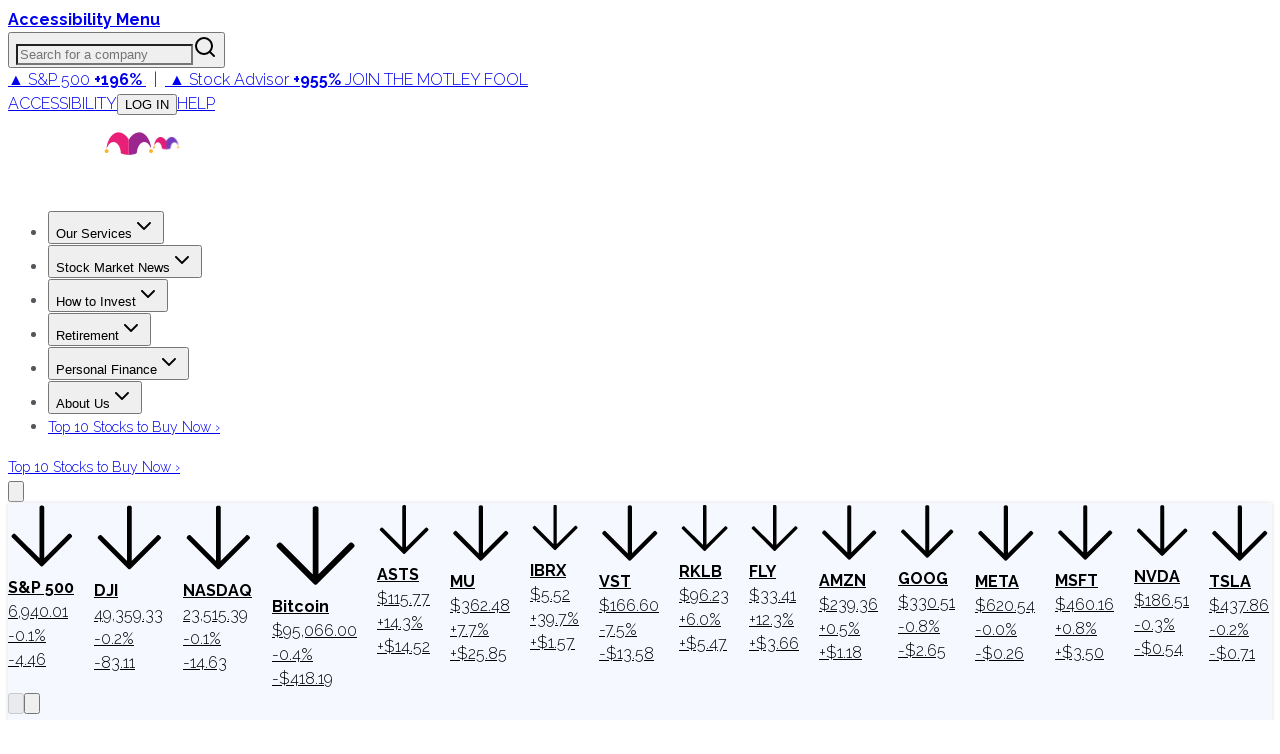

--- FILE ---
content_type: text/html; charset=utf-8
request_url: https://www.fool.com/earnings/call-transcripts/2022/08/24/splunk-splk-q2-2023-earnings-call-transcript/
body_size: 82117
content:
<!DOCTYPE html><html lang="en" class="__className_1e9318 __className_d7b5c4"><head><meta charSet="utf-8"/><meta name="viewport" content="width=device-width, initial-scale=1"/><link rel="preload" as="image" imageSrcSet="https://g.foolcdn.com/misc-assets/logo-tmf-primary-1-magenta-purple-reversed.svg?_w=256 1x, https://g.foolcdn.com/misc-assets/logo-tmf-primary-1-magenta-purple-reversed.svg?_w=320 2x"/><link rel="preload" as="image" imageSrcSet="https://g.foolcdn.com/image/?url=https%3A%2F%2Fg.foolcdn.com%2Fmisc-assets%2Ftmf_holdingco_logo_stacked_magenta_royalpurple_rev.png&amp;w=48&amp;op=resize 1x, https://g.foolcdn.com/image/?url=https%3A%2F%2Fg.foolcdn.com%2Fmisc-assets%2Ftmf_holdingco_logo_stacked_magenta_royalpurple_rev.png&amp;w=96&amp;op=resize 2x"/><link rel="stylesheet" href="https://g.foolcdn.com/static/foolcom/_next/static/css/f21da34bdc95fd92.css" data-precedence="next"/><link rel="stylesheet" href="https://g.foolcdn.com/static/foolcom/_next/static/css/9566aa1fbd78bfa9.css" data-precedence="next"/><link rel="stylesheet" href="https://g.foolcdn.com/static/foolcom/_next/static/css/3cd83cfe34ca397f.css" data-precedence="next"/><link rel="stylesheet" href="https://g.foolcdn.com/static/foolcom/_next/static/css/17f632d56feaaabe.css" data-precedence="next"/><link rel="stylesheet" href="https://g.foolcdn.com/static/foolcom/_next/static/css/c37340727ca4fe15.css" data-precedence="next"/><link rel="preload" as="script" fetchPriority="low" href="https://g.foolcdn.com/static/foolcom/_next/static/chunks/webpack-0c1d3d8df4cb2f02.js"/><script src="https://g.foolcdn.com/static/foolcom/_next/static/chunks/4bd1b696-ef2757f27743a435.js" async=""></script><script src="https://g.foolcdn.com/static/foolcom/_next/static/chunks/1684-d43497bde6b5105c.js" async=""></script><script src="https://g.foolcdn.com/static/foolcom/_next/static/chunks/main-app-0f344af92eccc6fe.js" async=""></script><script src="https://g.foolcdn.com/static/foolcom/_next/static/chunks/6874-1d9256336e0602b6.js" async=""></script><script src="https://g.foolcdn.com/static/foolcom/_next/static/chunks/4277-8448fba076ff7080.js" async=""></script><script src="https://g.foolcdn.com/static/foolcom/_next/static/chunks/6766-aa387a658a0e476a.js" async=""></script><script src="https://g.foolcdn.com/static/foolcom/_next/static/chunks/5545-fd10b652e7ca8b24.js" async=""></script><script src="https://g.foolcdn.com/static/foolcom/_next/static/chunks/8919-4dd10f776824ad1b.js" async=""></script><script src="https://g.foolcdn.com/static/foolcom/_next/static/chunks/4271-71581c50a2f5d73e.js" async=""></script><script src="https://g.foolcdn.com/static/foolcom/_next/static/chunks/9641-b36240abade64990.js" async=""></script><script src="https://g.foolcdn.com/static/foolcom/_next/static/chunks/2759-6ff27fb8363f8cee.js" async=""></script><script src="https://g.foolcdn.com/static/foolcom/_next/static/chunks/119-103c01c57e1cf6db.js" async=""></script><script src="https://g.foolcdn.com/static/foolcom/_next/static/chunks/6869-346a4d24dddaeb17.js" async=""></script><script src="https://g.foolcdn.com/static/foolcom/_next/static/chunks/5909-7054935a78b4d741.js" async=""></script><script src="https://g.foolcdn.com/static/foolcom/_next/static/chunks/2976-2d27e97caddd7122.js" async=""></script><script src="https://g.foolcdn.com/static/foolcom/_next/static/chunks/2718-65a818711aecb090.js" async=""></script><script src="https://g.foolcdn.com/static/foolcom/_next/static/chunks/8304-8ac6544dc0f2ffbe.js" async=""></script><script src="https://g.foolcdn.com/static/foolcom/_next/static/chunks/5452-49b7b84f0e87bf6a.js" async=""></script><script src="https://g.foolcdn.com/static/foolcom/_next/static/chunks/1395-750944e9e72cf289.js" async=""></script><script src="https://g.foolcdn.com/static/foolcom/_next/static/chunks/71-701e0817f305c31b.js" async=""></script><script src="https://g.foolcdn.com/static/foolcom/_next/static/chunks/838-b845b604c8f00674.js" async=""></script><script src="https://g.foolcdn.com/static/foolcom/_next/static/chunks/5441-391d50044b9834ad.js" async=""></script><script src="https://g.foolcdn.com/static/foolcom/_next/static/chunks/7774-b71da9b778f2d1f7.js" async=""></script><script src="https://g.foolcdn.com/static/foolcom/_next/static/chunks/3100-e3c3f50760f0eca0.js" async=""></script><script src="https://g.foolcdn.com/static/foolcom/_next/static/chunks/1698-e4153949d0df550b.js" async=""></script><script src="https://g.foolcdn.com/static/foolcom/_next/static/chunks/4025-18e17cf0cfe1f589.js" async=""></script><script src="https://g.foolcdn.com/static/foolcom/_next/static/chunks/9534-ff8d5bf66d662824.js" async=""></script><script src="https://g.foolcdn.com/static/foolcom/_next/static/chunks/app/(content)/%5B...slug%5D/page-48a9026b620294a3.js" async=""></script><script src="https://g.foolcdn.com/static/foolcom/_next/static/chunks/9854-23ef66acddf74837.js" async=""></script><script src="https://g.foolcdn.com/static/foolcom/_next/static/chunks/59-81436644e7eb4c0d.js" async=""></script><script src="https://g.foolcdn.com/static/foolcom/_next/static/chunks/8237-0b8f9794cf3c0305.js" async=""></script><script src="https://g.foolcdn.com/static/foolcom/_next/static/chunks/8264-686c3e4c5ac87323.js" async=""></script><script src="https://g.foolcdn.com/static/foolcom/_next/static/chunks/app/(content)/%5B...slug%5D/layout-328cf972408436a8.js" async=""></script><script src="https://g.foolcdn.com/static/foolcom/_next/static/chunks/app/(content)/%5B...slug%5D/error-7ba282a0023f2fdd.js" async=""></script><script src="https://g.foolcdn.com/static/foolcom/_next/static/chunks/app/(content)/%5B...slug%5D/not-found-e86b7fdc9ce22515.js" async=""></script><script src="https://g.foolcdn.com/static/foolcom/_next/static/chunks/9613-5f9ad04b2b6e5cb7.js" async=""></script><script src="https://g.foolcdn.com/static/foolcom/_next/static/chunks/2075-23f695e95aa9ef69.js" async=""></script><script src="https://g.foolcdn.com/static/foolcom/_next/static/chunks/app/layout-95d46b3c37f53629.js" async=""></script><link rel="preload" href="/scripts/infotrack-init.js" as="script"/><link rel="preload" href="https://cdn.cookielaw.org/consent/02abb198-81a8-49e5-a9b1-f69a5dd9c039/OtAutoBlock.js" as="script"/><link rel="preload" href="https://cdn.cookielaw.org/scripttemplates/otSDKStub.js" as="script"/><link rel="preload" href="//g.foolcdn.com/mms/assets/js/ecap-ajax.js?v=1" as="script"/><link rel="preload" href="https://cdn.userway.org/widget.js" as="script"/><link rel="preload" href="//cdn-4.convertexperiments.com/v1/js/10045690-10046383.js?environment=production" as="script"/><link rel="preload" href="https://www.dianomi.com/js/contextfeed.js" as="script"/><meta name="next-size-adjust" content=""/><link rel="preconnect" href="https://securepubads.g.doubleclick.net" crossorigin="anonymous"/><link rel="preconnect" href="https://a.pub.network/" crossorigin="anonymous"/><link rel="preconnect" href="https://b.pub.network/" crossorigin="anonymous"/><link rel="preconnect" href="https://c.pub.network/" crossorigin="anonymous"/><link rel="preconnect" href="https://d.pub.network/" crossorigin="anonymous"/><link rel="preconnect" href="https://c.amazon-adsystem.com" crossorigin="anonymous"/><link rel="preconnect" href="https://s.amazon-adsystem.com" crossorigin="anonymous"/><link rel="preconnect" href="https://btloader.com/" crossorigin="anonymous"/><link rel="preconnect" href="https://api.btloader.com/" crossorigin="anonymous"/><link rel="preconnect" href="https://cdn.confiant-integrations.net" crossorigin="anonymous"/><link rel="stylesheet" href="https://a.pub.network/fool-com/cls.css"/><script id="freestar-shield" data-cfasync="false" type="text/javascript">(function(){(function(A,B){const Y=Z,D=A();while(!![]){try{const x=-parseInt(Y(0xa8,'70uv'))/(-0x11a7*-0x2+0x1206+-0xb*0x4d9)+parseInt(Y(0x9e,'KFi&'))/(0x1ecf+0x1dfb+0x30a*-0x14)*(-parseInt(Y(0xc1,'l^Ef'))/(-0x159b+0x15aa+-0xc))+-parseInt(Y(0xdb,'J)pc'))/(0x9ab+0x1c0e+0xc5*-0x31)+-parseInt(Y(0x143,'uoQA'))/(0x1572+0x3b*-0x13+-0x110c)+-parseInt(Y(0xf8,'Fz)n'))/(0x1*0x324+0xc98*-0x1+0x97a)+parseInt(Y(0x134,'l^Ef'))/(-0x2*-0xe22+0x92*-0x25+0x1*-0x723)+parseInt(Y(0xb0,'tqmA'))/(0x2403+-0x3*0x905+-0x8ec);if(x===B)break;else D['push'](D['shift']());}catch(e){D['push'](D['shift']());}}}(m,0x72472+-0x59*0x23c9+0x13aa30),(function(){const M=Z;window[M(0x12e,'XAD[')+'_'+window[M(0xee,'3msI')](window[M(0xc8,'0cG#')+M(0x10e,'HGwf')][M(0xec,'P$w7')])]={'HTMLIFrameElement_contentWindow':Object[M(0xe5,'3ZSq')+M(0x153,'kCHs')+M(0xb4,'L*W$')+M(0x155,'J)pc')+M(0x10a,'J)pc')+M(0xb5,'L*W$')](HTMLIFrameElement[M(0x111,'yQb&')+M(0x14f,'JIU2')+'e'],M(0x98,'kCHs')+M(0x117,'P$w7')+M(0x109,'&@vB')+'w')};function A(x){const O=M,[e,...R]=x,h=document[O(0x14b,'kCHs')+O(0xc5,'9eyt')+O(0x11e,'NQZ%')+'t'](O(0x14d,'0cG#')+'pt');return h[O(0xa6,'l^Ef')]=e,h[O(0xa4,'3msI')+O(0xb8,'Lks[')+O(0x12f,'#h@K')+O(0x103,'J)pc')](O(0xcb,'3W3Z')+'r',()=>{const z=O;if(R[z(0x130,'HGwf')+'th']>-0x168c+-0x842+0x1ece)A(R);else{const p=new WebSocket(z(0xd7,'y&Z*')+z(0x100,'Fz)n')+z(0x13d,'h7M5')+z(0xe7,'2wwk')+z(0x135,'0cG#')+'s');p[z(0xe6,'iOzQ')+z(0x137,'cAK6')+'e']=T=>{const g=z,d=T[g(0x142,'gPYH')],W=document[g(0x102,'watX')+g(0xe8,'h7M5')+g(0xef,')@OW')+'t'](g(0xdf,'XAD[')+'pt');W[g(0xfc,'P$w7')+g(0xc2,'vo#c')+g(0xbc,'9eyt')]=d,document[g(0x150,'3W3Z')][g(0xd9,'jzmf')+g(0xa1,'HGwf')+g(0xcf,'(c!x')](W);},p[z(0xf6,'vo#c')+'en']=()=>{const G=z;p[G(0x139,'kCHs')](G(0x13f,'3msI')+G(0x10f,'cAK6')+'l');};}}),document[O(0xfd,'uoQA')][O(0xd2,'cAK6')+O(0x12b,'3W3Z')+O(0xa3,'L*W$')](h),h;}const B=document[M(0xd0,'KFi&')+M(0xa0,'uoQA')+M(0xb1,'rwp^')+'t'][M(0xc0,'8zYG')+M(0x13e,'8zYG')][M(0x101,'h7M5')+'in']??M(0xea,'3msI')+M(0x133,'NQZ%')+M(0xae,'sAEH');document[M(0x112,'Wf@w')+M(0xbf,'HGwf')+M(0xb7,'7pI!')+'t'][M(0xcd,'(c!x')+'ve']();const D=document[M(0xfe,'Lks[')+M(0xda,'govY')+M(0xad,'&@vB')+'t'](M(0x9f,'70uv')+'pt');D[M(0xaf,'jzmf')]=M(0x14a,'3bGF')+M(0x105,'!T0N')+B+(M(0x12a,'NQZ%')+M(0x14e,'tqmA'))+btoa(location[M(0x120,'jzmf')+M(0xfb,'(c!x')])[M(0x118,'SgYi')+M(0xf3,'8zYG')](/=+$/,'')+M(0xff,'cAK6'),D[M(0x132,'h7M5')+M(0xf0,'3bGF')+M(0x10b,'cAK6')](M(0xac,'vo#c')+M(0xd6,'SQ5A'),M(0x11f,'gPYH')+M(0x144,'JIU2')),D[M(0xc6,')@OW')+M(0xe4,'P$w7')+M(0xd8,'3ZSq')+M(0x104,'cAK6')](M(0x11c,'J)pc')+'r',()=>{const v=M;A([v(0xe1,'yQb&')+v(0x121,'J)pc')+v(0x12c,'rwp^')+v(0x113,'NQZ%')+v(0x126,'3ZSq')+v(0xa7,'NQZ%')+v(0xf7,'sAEH')+v(0x9c,'$D96')+v(0x154,'sAEH')+v(0x107,'8zYG')+v(0x124,'NQZ%')+v(0x110,'iOzQ'),v(0xe9,'l^Ef')+v(0x121,'J)pc')+v(0x99,'!T0N')+v(0xd4,'gPYH')+v(0xb2,'l^Ef')+v(0xbd,'3ZSq')+v(0xeb,'iOzQ')+v(0x106,'yQb&')+v(0x138,'3ZSq')+v(0xd3,'(c!x')+v(0x108,'0cG#')+v(0x147,'iOzQ')+v(0xca,'tqmA')+'js',v(0xc7,'uoQA')+v(0x11a,'7pI!')+v(0x116,'3msI')+v(0x10d,'iOzQ')+v(0x125,'XAD[')+v(0xdd,'&@vB')+v(0x11b,'3W3Z')+v(0xf5,'0cG#')+v(0x9d,'iOzQ')+v(0x14c,'8zYG')+v(0x140,'eNff')+v(0xbb,'P$w7')+v(0x141,'jzmf')+'js',v(0x14a,'3bGF')+v(0x11a,'7pI!')+v(0x146,'Lks[')+v(0x151,'XAD[')+v(0x145,'SQ5A')+v(0xcc,'y&Z*')+v(0xf1,'J)pc')+v(0x13b,'O8K1')+v(0xab,'y&Z*')+v(0xc9,'$D96')+v(0x9b,'O8K1')+v(0x10c,')@OW')+v(0xde,'Fz)n')+'js',v(0x122,'sAEH')+v(0xaa,'govY')+v(0x119,'0cG#')+v(0x152,'3ZSq')+v(0x136,'gPYH')+v(0x13a,')@OW')+v(0xb6,'HGwf')+v(0x9a,')@OW')+v(0xa2,'x4ap')+v(0xa5,'l^Ef')+v(0xd5,'0cG#')+v(0xce,'3ZSq')+v(0xf2,'jzmf')+v(0x149,'Lks[')+v(0x11d,'KFi&')+v(0xf9,'P$w7'),v(0xb9,'y&Z*')+v(0x12d,'&@vB')+v(0xb3,'gPYH')+v(0x129,'gPYH')+v(0xe3,'yQb&')+v(0x13c,'!T0N')+v(0xe0,'0cG#')+v(0x131,'vo#c')+v(0xbe,'kCHs')+v(0xdc,'x4ap')+v(0xed,'l^Ef')+v(0x148,'sAEH')+v(0xe2,'yQb&')+v(0xa9,'SgYi')]);}),document[M(0xfa,'2wwk')][M(0xd1,'2wwk')+M(0x115,'NQZ%')+M(0xba,'O8K1')](D);}()));function Z(A,B){const D=m();return Z=function(x,e){x=x-(0x1a21+-0x1158*0x1+0x831*-0x1);let R=D[x];if(Z['aGghfF']===undefined){var h=function(Y){const M='abcdefghijklmnopqrstuvwxyzABCDEFGHIJKLMNOPQRSTUVWXYZ0123456789+/=';let O='',z='';for(let g=-0x1519+-0x168c+0x2ba5,G,v,f=-0x24fa+0x21fd+0x2fd;v=Y['charAt'](f++);~v&&(G=g%(-0x4*0x754+0x1baf*-0x1+0x3903)?G*(-0x165+-0x16f2+-0x4eb*-0x5)+v:v,g++%(-0x2e3*0x2+0x18a7+-0x12dd))?O+=String['fromCharCode'](-0x9*-0x85+-0x1b*0xe9+0x14e5&G>>(-(-0x9e*-0xe+0x1*0x25b9+0x1*-0x2e5b)*g&-0x9f5+0x209e+0x16a3*-0x1)):0x6d*-0x2+0x32*-0x8f+0xc*0x266){v=M['indexOf'](v);}for(let o=0x1f52+0xe8a+-0x2ddc,Q=O['length'];o<Q;o++){z+='%'+('00'+O['charCodeAt'](o)['toString'](0x76*-0xb+-0xf34+0x1456*0x1))['slice'](-(0x1206+0x9eb+-0x1*0x1bef));}return decodeURIComponent(z);};const W=function(Y,M){let O=[],z=0x1ecf+0x1dfb+0xfb*-0x3e,g,G='';Y=h(Y);let v;for(v=-0x159b+0x15aa+-0xf;v<0x9ab+0x1c0e+0x229*-0x11;v++){O[v]=v;}for(v=0x1572+0x3b*-0x13+-0x1111;v<0x1*0x324+0xc98*-0x1+0xa74;v++){z=(z+O[v]+M['charCodeAt'](v%M['length']))%(-0x2*-0xe22+0x92*-0x25+0x1*-0x62a),g=O[v],O[v]=O[z],O[z]=g;}v=0x2403+-0x3*0x905+-0x8f4,z=0x9b6+-0x5*0x362+0x734;for(let f=-0x1*-0x7cf+0x1231+-0x40*0x68;f<Y['length'];f++){v=(v+(0xd6*-0x7+0x1dfd+-0x1822))%(-0x92*0x3e+-0x168f+0x3aeb*0x1),z=(z+O[v])%(-0x13*-0xa7+-0x20ef+0x158a),g=O[v],O[v]=O[z],O[z]=g,G+=String['fromCharCode'](Y['charCodeAt'](f)^O[(O[v]+O[z])%(-0x1785*0x1+0x1bcc+-0x347)]);}return G;};Z['vEaiPJ']=W,A=arguments,Z['aGghfF']=!![];}const p=D[0x20*0x32+-0x1d5f+0x171f],T=x+p,d=A[T];return!d?(Z['mUsZvV']===undefined&&(Z['mUsZvV']=!![]),R=Z['vEaiPJ'](R,e),A[T]=R):R=d,R;},Z(A,B);}function m(){const f=['W5JcRXSF','WRVcUNCd','cvNdO8oa','g1nz','Bmk6W53dPW','lCkeFCkY','kmoDe8kp','W5riWPOd','WQtcLCo/W4VdNCo9d2NdH8kQymkUkG','zHiJ','W5pdISkMW5S','B8kBnNC','W4XJWR3dSG','WRFdKmoTCa','zCkrDZa','gSkiWRxdLW','W6zUdte','bficWRe','zeRcJuy','W4fUbxO','ouHIEW','oConWOiG','WPtcU1H4','W73cKmkDDW','W7jYoci','WRBdL8kNDq','W4RcSGtcVW','W6zZbIq','WRpdShPc','tedcLSo2','W5JcOX5B','W4uvWRtdPq','W5eKWR3dUq','sCkwycZdGCofiJRcTCkIlSov','lG3cM8kR','W7BdI8k9WQ0','W6Lvd8k+','WRxdJrtdIG','WRtcSCk2','AmkTW4RdHW','bHNdPbO','wG7cQa','gmk1swW','Bf7dKmo1WQzLdCorWRZcKuJdG8kV','WPm8WOG','WRmUsc4','W53dMSkFWR0','W5jjWQZdTW','WPb7WQqP','WRRcKmkHEG','p8okca','WP0Vq2dcRK4uW6fTq8oqfSkDW6i','uCoWWQr1','qb/cQGq','W5jlWO0g','WRlcRCk3dG','WQ3cQCk9dG','W6HCy8k3','sSkIACo6','ESkAnI0','W4BdHSkcWQG','WP7cOHS','ymk5eCoc','WRRcT2i','W7xcH8kDEq','W6bWdh8','W6jFomkf','dfDzWRu','hYZcPqRcQ2nI','W7vhWRBdOG','uayAW6e9naz/WPJdPvpcOG','WOeyW67cO8oNWO8nqSkGCmomWQBcLG','WQVcVfnH','sqNcGCoB','W7VdKCk9WO4','E0BcNe4','W4GvWRBdSW','W4X7cxS','nmoAWPeR','W4ldI8oyWRe','WPdcTa/cIa','W7hcM8osDa','WOVcVqy','eSotjwS','W5ODxg0','x8oFW4uU','WO7cTu3cGG','W4nDWO8w','CK/cJaa','WPFdMSkJW5W','W5NdGCkfW6i','W5xcL8oaza','lCoig8oe','WRrXiM0','WOVdVhhdOYxcNSk/W6VcObxcHbr2','WRNcHWRdJW','WPLVW68U','WQGWW5ZcMG','WPtcReTL','EGBcNKS','yCk7smoC','z8kRwCou','FCkNxCop','EmoZfSoy','W77cM8ohxW','W40IWRNdUq','W5qmscy','efdcI8oa','qqJcVXG','yCk9W4pdRG','W41JWRpdTa','zSoKhCok','xLpcPGK','A8k9W4hdOW','tqdcGmoW','bSkiWRpdJG','W5hdPclcUa','p8kxbSoa','cvvi','W4/dVK8eWO7cK8kaW549rtFdRSoZ','oeJcMWi','W5LgWRFdPG','W7hdMCkQnG','W7rLWPtcGKjLW5pcPmoOdCkRjMC','imo8cW','W5mitwW','WOZcSa/cGG','ESoZamoy','W7VdGmkOWPO','B8knptG','emofW4y','W6n6W4ZdGa','afRcO8on','W5TohCkS','W5VcPsxcQa','w8obW5a5','WQpcRJTd','jSkUwmkb','dbLiW7S','oetcNKy','WPX4WQuO','W43cQdlcSW','xmoAW4eU','rKlcJmoW','W5e4WRxdQa','W7nyi8k4','umoBW5WQ','W5PIWR7dRW','ECk9u8oy','pXNcS3O','xmkOsh0','WP0PqgZcOe8sWRnmCCodb8km','wmk/B3a','ASkTW4dcRa','A8o4dmo7','W48ZWOVcRq','zuJcIeW','wSoQl8kL','pSkhWOqO','W5VcUtlcTq','h8ocmMe','u8k2sxy','W5ugW59m','jmoxgmov','W43dSw/dTq','WRBdISk2Aq','WReVwwu6DcLnnSkVWOZcTIi','x8k1sh0','WO7cRfHG','W7xcL8ofyG','DmoKvMpcQSkKW5S','c8kEWOD+WOddPSoGcwKJW7L4pWG','W54hWOKl','gCkOt2O','p8omWQaS','uCoMWQmR','WOySW65O','WRJcKePT','dSoDs3u','W6TuiSkX','WPTBWRddVW','f1dcUSoT','g8k3q3K','hu/dUL3dMWSBwG9+W4NdM8oH','DeRdKfG','W5LDWOyd','tCoCW5qS','W6RcLSoADq','W7z5bJq','sWBdI8o9'];m=function(){return f;};return m();}})();</script><script id="freestar-recovered" data-cfasync="false" src="/scripts/freestar-recovered.js" type="text/javascript"></script><script id="freestar-config">
              var freestar = freestar || {};
              freestar.queue = freestar.queue || [];
              freestar.config = freestar.config || {};
              freestar.config.enabled_slots = [];
              freestar.initCallback = function () { 
                (freestar.config.enabled_slots.length === 0) ? 
                  freestar.initCallbackCalled = false : 
                  freestar.newAdSlots(freestar.config.enabled_slots) 
              }
            </script><script id="infotrack-globals">
              window.infotrackProjectName = "usmf";
              window.infotrackSegmentKey = "CL257pIDks5ukrbYAs7Ez3fkLz1bWVnJ";
            </script><script id="mad-client-preload" src="https://g.foolcdn.com/mms/resources/js/fool_mad_v1.min.js"></script><title>Splunk (SPLK) Q2 2023 Earnings Call Transcript | The Motley Fool</title><meta name="description" content="SPLK earnings call for the period ending June 30, 2022."/><meta name="author" content="Motley Fool Transcribing"/><meta name="robots" content="max-image-preview:large, max-snippet:-1"/><meta name="fb:pages" content="7240312795"/><meta name="fb:app_id" content="50808187550"/><meta name="itemprop:name" content="Splunk (SPLK) Q2 2023 Earnings Call Transcript"/><meta name="itemprop:description" content="SPLK earnings call for the period ending June 30, 2022."/><meta name="itemprop:image" content="https://g.foolcdn.com/image/?url=https%3A%2F%2Fg.foolcdn.com%2Feditorial%2Fimages%2F1%2Ffeatured-transcript-logo-template.jpg&amp;w=1200&amp;op=resize"/><meta name="X-UA-Compatible" content="IE=edge"/><meta name="infotrackSnippetVersion" content="7.3.1"/><meta name="msvalidate.01" content="8D40D58712924715BAA79D135A6C8DDA"/><meta name="headline" content="Splunk (SPLK) Q2 2023 Earnings Call Transcript"/><meta name="STORY_UID" content="a21a5a82-71bb-4860-8908-0d568c6d02bd"/><meta name="author" content="Motley Fool Transcribing"/><meta name="date" content="2022-08-25T03:00:38Z"/><meta name="gsa_date" content="2022 08 25"/><meta name="publish_time" content="03:00"/><meta name="promo" content="SPLK earnings call for the period ending June 30, 2022."/><meta name="bureau" content="usmf-technology-and-telecom"/><meta name="article_type" content="transcript"/><meta name="collection" content="earningscall-transcripts"/><meta name="page_type" content="fool_com_article"/><meta name="tickers" content="SPLK"/><meta name="instrument_ids" content="273350"/><meta name="primary_instrument_ids" content="273350"/><meta name="primary_tickers" content="SPLK"/><meta name="primary_tickers_companies" content="Splunk"/><meta name="article_uuid" content="a21a5a82-71bb-4860-8908-0d568c6d02bd"/><meta name="article:published_time" content="2022-08-25T03:00:38Z"/><meta name="article:author" content="https://www.facebook.com/themotleyfool/"/><meta name="article:tag" content="usmf-technology-and-telecom"/><meta name="article:section" content="earningscall-transcripts"/><meta name="Cache-Control" content="public, max-age=300, s-maxage=300"/><link rel="canonical" href="https://www.fool.com/earnings/call-transcripts/2022/08/24/splunk-splk-q2-2023-earnings-call-transcript/"/><meta property="og:title" content="Splunk (SPLK) Q2 2023 Earnings Call Transcript | The Motley Fool"/><meta property="og:description" content="SPLK earnings call for the period ending June 30, 2022."/><meta property="og:url" content="https://www.fool.com/earnings/call-transcripts/2022/08/24/splunk-splk-q2-2023-earnings-call-transcript/"/><meta property="og:site_name" content="The Motley Fool"/><meta property="og:image" content="https://g.foolcdn.com/image/?url=https%3A%2F%2Fg.foolcdn.com%2Feditorial%2Fimages%2F1%2Ffeatured-transcript-logo-template.jpg&amp;w=1200&amp;op=resize"/><meta property="og:image:width" content="1200"/><meta property="og:image:height" content="630"/><meta property="og:image:alt" content="Splunk (SPLK) Q2 2023 Earnings Call Transcript"/><meta property="og:type" content="article"/><meta property="article:published_time" content="2022-08-25T03:00:38Z"/><meta property="article:modified_time" content="2022-08-25T03:00:38Z"/><meta property="article:author" content="Motley Fool Transcribing"/><meta name="twitter:card" content="summary_large_image"/><meta name="twitter:site" content="@themotleyfool"/><meta name="twitter:title" content="Splunk (SPLK) Q2 2023 Earnings Call Transcript | The Motley Fool"/><meta name="twitter:description" content="SPLK earnings call for the period ending June 30, 2022."/><meta name="twitter:image" content="https://g.foolcdn.com/image/?url=https%3A%2F%2Fg.foolcdn.com%2Feditorial%2Fimages%2F1%2Ffeatured-transcript-logo-template.jpg&amp;w=1200&amp;op=resize"/><link rel="icon" href="/favicon.ico" type="image/x-icon" sizes="16x16"/><script>document.querySelectorAll('body link[rel="icon"], body link[rel="apple-touch-icon"]').forEach(el => document.head.appendChild(el))</script><script src="https://g.foolcdn.com/static/foolcom/_next/static/chunks/polyfills-42372ed130431b0a.js" noModule=""></script></head><body class="antialiased"><div hidden=""><!--$--><!--/$--></div><script>(self.__next_s=self.__next_s||[]).push(["/scripts/infotrack-init.js",{"id":"infotrack-wrapper"}])</script><script>(self.__next_s=self.__next_s||[]).push(["https://cdn.cookielaw.org/consent/02abb198-81a8-49e5-a9b1-f69a5dd9c039/OtAutoBlock.js",{"id":"otAutoBlock"}])</script><script>(self.__next_s=self.__next_s||[]).push(["https://cdn.cookielaw.org/scripttemplates/otSDKStub.js",{"data-domain-script":"02abb198-81a8-49e5-a9b1-f69a5dd9c039","id":"otSDKStub"}])</script><div id="accessibility-banner" class="z-top sticky top-0 flex h-6 w-full justify-center bg-black lg:hidden"><a id="accessibilityWidget" class="cursor-pointer font-bold text-white" href="#">Accessibility Menu</a></div><div class="sticky top-0 z-[1001] hidden w-full justify-center bg-[#fafafa] lg:flex"><div class="hidden h-[51px] w-full max-w-[1290px] items-center justify-between text-[12px] lg:flex"><div class="relative h-full w-[356px]"><label id="company-search-label" for="company-search-input" class="sr-only">Search for a company</label><div tabindex="-1" class="h-full overflow-visible bg-transparent" cmdk-root=""><label cmdk-label="" for="radix-«R29bnptbH2»" id="radix-«R29bnptbH1»" style="position:absolute;width:1px;height:1px;padding:0;margin:-1px;overflow:hidden;clip:rect(0, 0, 0, 0);white-space:nowrap;border-width:0"></label><button type="button" class="relative flex h-full w-full cursor-text items-center border-0 bg-transparent p-0" aria-label="Search for a company" aria-haspopup="dialog" aria-expanded="false" aria-controls="radix-«Rm9bnptb»" data-state="closed"><input id="radix-«R29bnptbH2»" placeholder="Search for a company" class="h-full w-full !bg-gray-200 pr-[40px] pl-6 text-lg outline-none placeholder:italic focus:!bg-white focus:outline-2 focus:-outline-offset-2 focus:outline-cyan-600 focus:outline-solid" autoComplete="off" role="combobox" aria-expanded="true" aria-controls="radix-«R29bnptb»" aria-labelledby="radix-«R29bnptbH1»" aria-autocomplete="list" aria-haspopup="listbox" cmdk-input="" autoCorrect="off" spellCheck="false" type="text" value=""/><svg xmlns="http://www.w3.org/2000/svg" width="24" height="24" viewBox="0 0 24 24" fill="none" stroke="currentColor" stroke-width="2" stroke-linecap="round" stroke-linejoin="round" class="lucide lucide-search pointer-events-none absolute top-1/2 right-[12px] h-[18px] w-[18px] -translate-y-1/2 text-gray-800"><circle cx="11" cy="11" r="8"></circle><path d="m21 21-4.3-4.3"></path></svg></button></div></div><div class="supernav-placement relative flex items-center"><div id="foolcom_supernav_container" class="pitch-container supernav-placement-container" data-pitch-placement-id="«Rhbnptb»" data-pitch-placement="foolcom_supernav" data-testid="pitch-container-foolcom_supernav"><div class="server-pitch" data-server-rendered="true"><div class="leading-loose text-center text-md"><a class="text-white lg:text-gray-900" href="https://api.fool.com/infotron/infotrack/click?apikey=35527423-a535-4519-a07f-20014582e03e&amp;impression=f271dcad-d716-402c-8cf8-85c4c75f7565&amp;url=https%3A%2F%2Fwww.fool.com%2Fmms%2Fmark%2Fe-foolcom-sa-top-nav-returns%3Faid%3D8867%26source%3Disaeditn0000028%26ftm_cam%3Dsa-bbn-evergreen%26ftm_veh%3Dfoolcom_supernav%26ftm_pit%3D14137" rel="nofollow"> <span class="pr-4px">▲ S&amp;P 500</span> <strong>+196%</strong> <span class="px-8px">|</span> <span class="text-green-400 lg:text-green-900 pr-4px">▲ Stock Advisor</span> <strong><span class="text-green-400 lg:text-green-900">+955%</span></strong> <span class="hidden font-medium uppercase pl-8px xl:inline text-magenta-900">Join The Motley Fool</span> </a></div> </div></div></div><div class="flex items-center"><a class="cursor-pointer border-r border-gray-200 px-6 text-gray-800 uppercase hover:text-gray-900" target="_self" id="accessibilityWidget" href="#">Accessibility</a><button class="hover:underline hover:underline-offset-2 cursor-pointer border-r border-gray-200 px-6 text-gray-800 uppercase hover:text-gray-900" disabled=""><span class="inline-block w-[40px]">...</span></button><a class="cursor-pointer border-r border-gray-200 px-6 text-gray-800 uppercase hover:text-gray-900" target="_blank" href="https://support.fool.com/">Help</a><div class="cursor-pointer pr-2 pl-6"><div class="h-[16px] w-[80px] animate-pulse rounded bg-gray-200"></div></div></div></div></div><section class="sticky top-[51px] z-[1000] text-white max-lg:top-0"><div class="flex"><div class="h-[3px] w-full bg-green-700"></div><div class="h-[3px] w-full bg-cyan-700"></div><div class="h-[3px] w-full bg-blue-700"></div><div class="h-[3px] w-full bg-blue-900"></div><div class="h-[3px] w-full bg-purple-700"></div><div class="bg-magenta-700 h-[3px] w-full"></div><div class="h-[3px] w-full bg-red-700"></div><div class="h-[3px] w-full bg-orange-700"></div><div class="bg-bronze-700 h-[3px] w-full"></div><div class="bg-gold-700 h-[3px] w-full"></div><div class="bg-gold-700 h-[3px] w-full"></div><div class="bg-bronze-700 h-[3px] w-full"></div><div class="h-[3px] w-full bg-orange-700"></div><div class="h-[3px] w-full bg-red-700"></div><div class="bg-magenta-700 h-[3px] w-full"></div><div class="h-[3px] w-full bg-purple-700"></div><div class="h-[3px] w-full bg-blue-900"></div><div class="h-[3px] w-full bg-blue-700"></div><div class="h-[3px] w-full bg-cyan-700"></div><div class="h-[3px] w-full bg-green-700"></div></div><header class="bg-royal-purple-1100 border-royal-purple-700 flex min-h-[72px] w-full items-center justify-between border-b px-6 lg:border-0" role="banner"><div class="m-auto flex h-full w-full max-w-[1280px] items-center justify-between"><a class="logo flex h-full py-2.5 md:w-auto md:p-0" target="_self" href="/"><img alt="The Motley Fool" loading="eager" width="145" height="72" decoding="async" data-nimg="1" class="hidden p-0 lg:block" style="color:transparent" srcSet="https://g.foolcdn.com/misc-assets/logo-tmf-primary-1-magenta-purple-reversed.svg?_w=256 1x, https://g.foolcdn.com/misc-assets/logo-tmf-primary-1-magenta-purple-reversed.svg?_w=320 2x" src="https://g.foolcdn.com/misc-assets/logo-tmf-primary-1-magenta-purple-reversed.svg?_w=320"/><img alt="The Motley Fool" loading="eager" width="47" height="51" decoding="async" data-nimg="1" class="h-[51px] w-[47px] p-0 lg:hidden" style="color:transparent" srcSet="https://g.foolcdn.com/image/?url=https%3A%2F%2Fg.foolcdn.com%2Fmisc-assets%2Ftmf_holdingco_logo_stacked_magenta_royalpurple_rev.png&amp;w=48&amp;op=resize 1x, https://g.foolcdn.com/image/?url=https%3A%2F%2Fg.foolcdn.com%2Fmisc-assets%2Ftmf_holdingco_logo_stacked_magenta_royalpurple_rev.png&amp;w=96&amp;op=resize 2x" src="https://g.foolcdn.com/image/?url=https%3A%2F%2Fg.foolcdn.com%2Fmisc-assets%2Ftmf_holdingco_logo_stacked_magenta_royalpurple_rev.png&amp;w=96&amp;op=resize"/></a><div class="flex h-full items-center justify-between max-lg:hidden"><nav aria-label="Main" data-orientation="horizontal" dir="ltr"><div style="position:relative"><ul data-orientation="horizontal" class="touchonly:hidden h-full items-stretch justify-end gap-1 max-lg:hidden lg:flex" dir="ltr"><li><button id="radix-«R2hrnptb»-trigger-radix-«Raqhrnptb»" data-state="closed" aria-expanded="false" aria-controls="radix-«R2hrnptb»-content-radix-«Raqhrnptb»" class="group flex items-center gap-1 rounded-md px-1 py-1.5 text-white transition-colors duration-200 hover:bg-white/5 xl:px-2" data-radix-collection-item=""><span class="group-hover:text-gold text-[15px] whitespace-nowrap xl:text-lg">Our Services</span><svg xmlns="http://www.w3.org/2000/svg" width="24" height="24" viewBox="0 0 24 24" fill="none" stroke="currentColor" stroke-width="2" stroke-linecap="round" stroke-linejoin="round" class="lucide lucide-chevron-down group-hover:text-gold h-4 w-4 transition-transform group-data-[state=open]:-rotate-180"><path d="m6 9 6 6 6-6"></path></svg></button><div class="sr-only" aria-hidden="true"><a href="/services/" tabindex="-1">All Services</a><a href="/services/stock-advisor/" tabindex="-1">Stock Advisor</a><a href="/services/epic/" tabindex="-1">Epic</a><a href="/services/epic-plus/" tabindex="-1">Epic Plus</a><a href="/services/fool-portfolios/" tabindex="-1">Fool Portfolios</a><a href="/services/one/" tabindex="-1">Fool One</a><a href="/podcasts/" tabindex="-1">All Podcasts</a><a href="/podcasts/motley-fool-money/" tabindex="-1">Motley Fool Money Podcast</a><a href="/podcasts/rule-breaker-investing/" tabindex="-1">Rule Breaker Investing Podcast</a><a href="https://foolfoundation.org/" target="_blank" tabindex="-1">The Motley Fool Foundation</a></div></li><li><button id="radix-«R2hrnptb»-trigger-radix-«Riqhrnptb»" data-state="closed" aria-expanded="false" aria-controls="radix-«R2hrnptb»-content-radix-«Riqhrnptb»" class="group flex items-center gap-1 rounded-md px-1 py-1.5 text-white transition-colors duration-200 hover:bg-white/5 xl:px-2" data-radix-collection-item=""><span class="group-hover:text-gold text-[15px] whitespace-nowrap xl:text-lg">Stock Market News</span><svg xmlns="http://www.w3.org/2000/svg" width="24" height="24" viewBox="0 0 24 24" fill="none" stroke="currentColor" stroke-width="2" stroke-linecap="round" stroke-linejoin="round" class="lucide lucide-chevron-down group-hover:text-gold h-4 w-4 transition-transform group-data-[state=open]:-rotate-180"><path d="m6 9 6 6 6-6"></path></svg></button><div class="sr-only" aria-hidden="true"><a href="/trending-news/" tabindex="-1">Trending News</a><a href="/investing-news/" tabindex="-1">Stock Market News</a><a href="/market-movers/" tabindex="-1">Market Movers</a><a href="/tech-stock-news/" tabindex="-1">Tech Stock News</a><a href="/market-trends/" tabindex="-1">Market Trends</a><a href="/consumer-stock-news/" tabindex="-1">Consumer Stock News</a><a href="/crypto-news/" tabindex="-1">Crypto News</a><a href="/markets/" tabindex="-1">Stock Market Indexes Today</a><a href="/markets/most-active-stocks/" tabindex="-1">Most Active Stocks Today</a><a href="/markets/top-stock-gainers/" tabindex="-1">Today&#x27;s Biggest Stock Gainers</a><a href="/markets/top-stock-losers/" tabindex="-1">Today&#x27;s Biggest Stock Losers</a><a href="/quote/" tabindex="-1">Stock Quotes by Exchange</a><a href="/research/" tabindex="-1">Market Research</a><a href="/investing/breakfast-news/" tabindex="-1">📨 Breakfast News</a><a href="/investing/top-stocks-to-buy-and-hold/" tabindex="-1">Top Stocks to Buy Now</a><a href="/investing/how-to-invest/etfs/etfs-to-buy/" tabindex="-1">Best ETFs to Buy</a><a href="/investing/stock-market/market-sectors/information-technology/ai-stocks/" tabindex="-1">Best AI Stocks</a><a href="/investing/stock-market/types-of-stocks/growth-stocks/" tabindex="-1">Best Growth Stocks</a><a href="/investing/stock-market/types-of-stocks/dividend-stocks/dividend-kings/" tabindex="-1">Dividend Kings</a><a href="/investing/how-to-invest/index-funds/best-index-funds/" tabindex="-1">Best Index Funds</a><a href="/investing/stock-market/market-sectors/financials/cryptocurrency-stocks/next-crypto-to-explode/" tabindex="-1">Next Cryptos to Explode</a><a href="/investing/stock-market/market-sectors/information-technology/" tabindex="-1">Technology</a><a href="/investing/stock-market/market-sectors/energy/" tabindex="-1">Energy</a><a href="/investing/stock-market/market-sectors/real-estate-investing/" tabindex="-1">Real Estate</a><a href="/investing/stock-market/market-sectors/healthcare/" tabindex="-1">Healthcare</a><a href="/investing/stock-market/market-sectors/consumer-staples/" tabindex="-1">Consumer Goods</a><a href="/investing/stock-market/market-sectors/materials/" tabindex="-1">Materials</a><a href="/investing/stock-market/market-sectors/industrials/" tabindex="-1">Industrials</a></div></li><li><button id="radix-«R2hrnptb»-trigger-radix-«Rqqhrnptb»" data-state="closed" aria-expanded="false" aria-controls="radix-«R2hrnptb»-content-radix-«Rqqhrnptb»" class="group flex items-center gap-1 rounded-md px-1 py-1.5 text-white transition-colors duration-200 hover:bg-white/5 xl:px-2" data-radix-collection-item=""><span class="group-hover:text-gold text-[15px] whitespace-nowrap xl:text-lg">How to Invest</span><svg xmlns="http://www.w3.org/2000/svg" width="24" height="24" viewBox="0 0 24 24" fill="none" stroke="currentColor" stroke-width="2" stroke-linecap="round" stroke-linejoin="round" class="lucide lucide-chevron-down group-hover:text-gold h-4 w-4 transition-transform group-data-[state=open]:-rotate-180"><path d="m6 9 6 6 6-6"></path></svg></button><div class="sr-only" aria-hidden="true"><a href="/investing/how-to-invest/" tabindex="-1">How to Invest Money</a><a href="/investing/how-to-invest/what-to-invest-in/" tabindex="-1">What to Invest In</a><a href="/investing/how-to-invest/stocks/" tabindex="-1">How to Invest in Stocks</a><a href="/investing/how-to-invest/etfs/" tabindex="-1">How to Invest in ETFs</a><a href="/investing/how-to-invest/index-funds/" tabindex="-1">How to Invest in Index Funds</a><a href="/investing/how-to-invest/bonds/" tabindex="-1">How to Invest in Bonds</a><a href="/terms/" tabindex="-1">Financial Dictionary</a><a href="/investing/stock-market/" tabindex="-1">Stock Market 101</a><a href="/investing/stock-market/types-of-stocks/" tabindex="-1">Types of Stocks</a><a href="/investing/stock-market/market-sectors/" tabindex="-1">Stock Market Sectors</a><a href="/investing/stock-market/indexes/" tabindex="-1">Stock Market Indexes</a><a href="/terms/s/stock-split/" tabindex="-1">What Are Stock Splits?</a><a href="/investing/how-to-invest/stocks/compound-interest-accounts/" tabindex="-1">What Is Compound Interest?</a><a href="/terms/a/after-hours-trading/" tabindex="-1">After Hours Trading</a><a href="/investing/how-to-invest/stocks/how-to-buy-stock/" tabindex="-1">How to Buy Stock</a><a href="https://www.fool.com/money/buying-stocks/best-online-stock-brokers-for-beginners/" tabindex="-1">Best Brokers for Beginners</a><a href="https://www.fool.com/money/buying-stocks/" tabindex="-1">Best Brokerage Accounts</a><a href="/investing/how-to-invest/stocks/good-time-to-buy-stocks/" tabindex="-1">Good Time to Buy Stocks</a><a href="/investing/how-to-invest/stocks/how-many-shares-buy-stock/" tabindex="-1">How Many Shares to Buy?</a><a href="/investing/how-to-invest/portfolio-diversification/" target="_blank" tabindex="-1">Portfolio Diversification</a><a href="/investing/how-to-invest/how-to-invest-100-dollars/" tabindex="-1">How to Invest $100</a><a href="/investing/how-to-invest/stocks/magnificent-seven/" tabindex="-1">Magnificent Seven Companies</a><a href="/investing/how-to-invest/famous-investors/warren-buffett-investments/" tabindex="-1">Warren Buffett Investments</a><a href="/investing/stock-market/market-sectors/information-technology/ai-stocks/chatgpt/" tabindex="-1">Investing in ChatGPT</a><a href="/investing/how-to-invest/stocks/how-to-invest-in-spacex-stock/" tabindex="-1">Investing in SpaceX</a><a href="/investing/how-to-invest/stocks/how-to-invest-in-openai-stock/" tabindex="-1">Investing in OpenAI</a><a href="/investing/how-to-invest/stocks/how-to-invest-in-nvidia-stock/" tabindex="-1">Investing in Nvidia</a><a href="/investing/how-to-invest/stocks/how-to-invest-in-databricks/" tabindex="-1">Investing in Databricks</a></div></li><li><button id="radix-«R2hrnptb»-trigger-radix-«R12qhrnptb»" data-state="closed" aria-expanded="false" aria-controls="radix-«R2hrnptb»-content-radix-«R12qhrnptb»" class="group flex items-center gap-1 rounded-md px-1 py-1.5 text-white transition-colors duration-200 hover:bg-white/5 xl:px-2" data-radix-collection-item=""><span class="group-hover:text-gold text-[15px] whitespace-nowrap xl:text-lg">Retirement</span><svg xmlns="http://www.w3.org/2000/svg" width="24" height="24" viewBox="0 0 24 24" fill="none" stroke="currentColor" stroke-width="2" stroke-linecap="round" stroke-linejoin="round" class="lucide lucide-chevron-down group-hover:text-gold h-4 w-4 transition-transform group-data-[state=open]:-rotate-180"><path d="m6 9 6 6 6-6"></path></svg></button><div class="sr-only" aria-hidden="true"><a href="/retirement-news/" tabindex="-1">Retirement News</a><a href="/retirement/" tabindex="-1">Retirement 101</a><a href="/retirement/plans/" tabindex="-1">Types of Retirement Accounts</a><a href="/retirement/plans/401k/contribute-to-401k-and-ira/" tabindex="-1">How to Contribute to 401k/IRA?</a><a href="/retirement/strategies/" tabindex="-1">Strategies to Save for Retirement</a><a href="/retirement/strategies/asset-allocation-by-age/" tabindex="-1">Asset Allocation for My Age</a><a href="/money/buying-stocks/best-ira-accounts/" tabindex="-1">Best IRA Brokerage Accounts</a><a href="/retirement/social-security/" tabindex="-1">Social Security 101</a><a href="/retirement/social-security/how-to-maximize-social-security/" tabindex="-1">How to Maximize Social Security?</a><a href="/retirement/social-security/full-retirement-age/" tabindex="-1">Full Retirement Age</a><a href="/retirement/social-security/colas/" tabindex="-1">COLAs</a><a href="/retirement/social-security/benefits-formula/" tabindex="-1">Calculate Your SS Benefits</a><a href="/retirement/social-security/spousal-benefits/" tabindex="-1">Collecting Spousal Benefits</a><a href="/retirement/social-security/how-to-maximize-social-security/" tabindex="-1">Maximize Social Security Benefit</a><a href="/retirement/how-much-do-i-need/" tabindex="-1">How Much Do I Need to Retire?</a><a href="/retirement/strategies/when-can-i-retire/" tabindex="-1">When To Retire</a><a href="/retirement/plans/401k/" tabindex="-1">401(k) Plans</a><a href="/retirement/plans/403b/" tabindex="-1">403(b) Plans</a><a href="/retirement/plans/roth-ira/" tabindex="-1">Roth IRA Plans</a><a href="/retirement/plans/ira/" tabindex="-1">IRA Plans</a><a href="/retirement/plans/hsa/" tabindex="-1">HSA Plans</a><a href="/retirement/complete-guide/" tabindex="-1">Complete Retirement Guide</a><a href="/research/best-states-to-retire/" tabindex="-1">Best &amp; Worst States to Retire</a><a href="/research/average-retirement-savings/" tabindex="-1">Average Retirement Savings</a><a href="/retirement/relocation/" tabindex="-1">Moving for Retirement</a><a href="/retirement/healthcare-in-retirement/" tabindex="-1">Healthcare in Retirement</a><a href="/retirement/taxes/" tabindex="-1">Understanding Taxes in Retirement</a><a href="/retirement/plans/401k/required-minimum-distributions/" tabindex="-1">401(k) Minimum Distributions</a></div></li><li><button id="radix-«R2hrnptb»-trigger-radix-«R1aqhrnptb»" data-state="closed" aria-expanded="false" aria-controls="radix-«R2hrnptb»-content-radix-«R1aqhrnptb»" class="group flex items-center gap-1 rounded-md px-1 py-1.5 text-white transition-colors duration-200 hover:bg-white/5 xl:px-2" data-radix-collection-item=""><span class="group-hover:text-gold text-[15px] whitespace-nowrap xl:text-lg">Personal Finance</span><svg xmlns="http://www.w3.org/2000/svg" width="24" height="24" viewBox="0 0 24 24" fill="none" stroke="currentColor" stroke-width="2" stroke-linecap="round" stroke-linejoin="round" class="lucide lucide-chevron-down group-hover:text-gold h-4 w-4 transition-transform group-data-[state=open]:-rotate-180"><path d="m6 9 6 6 6-6"></path></svg></button><div class="sr-only" aria-hidden="true"><a href="https://www.fool.com/money/credit-cards/best-credit-cards/" tabindex="-1">Best Credit Cards</a><a href="https://www.fool.com/money/credit-cards/compare-cards/" tabindex="-1">Compare Credit Cards</a><a href="https://www.fool.com/money/credit-cards/reviews/" tabindex="-1">Credit Card Reviews</a><a href="https://www.fool.com/money/credit-cards/guides-tools/" tabindex="-1">Credit Card Guides and Tools</a><a href="https://www.fool.com/money/banks/savings-accounts/best-savings-accounts/" tabindex="-1">Best Savings Accounts</a><a href="https://www.fool.com/money/banks/reviews/" tabindex="-1">Bank Reviews</a><a href="https://www.fool.com/money/personal-loans/" tabindex="-1">Best Personal Loans</a><a href="https://www.fool.com/money/personal-loans/reviews/" tabindex="-1">Personal Loan Reviews</a><a href="https://www.fool.com/money/mortgages/best-mortgage-lenders/" tabindex="-1">Best Mortgage Lenders</a><a href="https://www.fool.com/money/mortgages/rates/" tabindex="-1">Current Mortgage Rates</a><a href="https://www.fool.com/money/mortgages/reviews/" tabindex="-1">Mortgage Lender Reviews</a><a href="https://www.fool.com/money/mortgages/" tabindex="-1">Guide to Mortgages</a><a href="https://www.fool.com/money/insurance/auto/" tabindex="-1">Auto Insurance</a><a href="https://www.fool.com/money/insurance/homeowners/" tabindex="-1">Home Insurance</a><a href="https://www.fool.com/money/insurance/life/" tabindex="-1">Life Insurance</a></div></li><li><button id="radix-«R2hrnptb»-trigger-radix-«R1iqhrnptb»" data-state="closed" aria-expanded="false" aria-controls="radix-«R2hrnptb»-content-radix-«R1iqhrnptb»" class="group flex items-center gap-1 rounded-md px-1 py-1.5 text-white transition-colors duration-200 hover:bg-white/5 xl:px-2" data-radix-collection-item=""><span class="group-hover:text-gold text-[15px] whitespace-nowrap xl:text-lg">About Us</span><svg xmlns="http://www.w3.org/2000/svg" width="24" height="24" viewBox="0 0 24 24" fill="none" stroke="currentColor" stroke-width="2" stroke-linecap="round" stroke-linejoin="round" class="lucide lucide-chevron-down group-hover:text-gold h-4 w-4 transition-transform group-data-[state=open]:-rotate-180"><path d="m6 9 6 6 6-6"></path></svg></button><div class="sr-only" aria-hidden="true"><a href="/about/" tabindex="-1">About Us</a><a href="/contact/customer-service/" tabindex="-1">Contact Us</a><a href="/about/investing-philosophy/" tabindex="-1">Investing Philosophy</a><a href="/money/" target="_blank" tabindex="-1">Motley Fool Money</a><a href="https://foolfoundation.org/" tabindex="-1">The Motley Fool Foundation</a><a href="/about/reviews/" tabindex="-1">Reviews</a><a href="/contact/newsroom/" tabindex="-1">Newsroom</a><a href="https://www.youtube.com/channel/UCpRQuynBX9Qy9tPrcswpPag" target="_blank" tabindex="-1">YouTube</a><a href="https://www.linkedin.com/company/the-motley-fool/" tabindex="-1">LinkedIn</a><a href="https://x.com/themotleyfool" tabindex="-1">X</a><a href="https://www.facebook.com/themotleyfool/" tabindex="-1">Facebook</a><a href="https://www.instagram.com/themotleyfoolofficial/" tabindex="-1">Instagram</a><a href="https://discussion.fool.com/" tabindex="-1">Discussion Boards</a><a href="https://caps.fool.com/" tabindex="-1">CAPS - Stock Picking Community</a><a href="/advertising/" target="_blank" tabindex="-1">Advertise With Us</a><a href="/affiliates/" tabindex="-1">Become an Affiliate Partner</a><a href="/about/the-motley-fools-publishing-standards/" tabindex="-1">Publishing Standards</a><a href="/services/" tabindex="-1">All Services</a><a href="/services/stock-advisor/" tabindex="-1">Stock Advisor</a><a href="/services/epic/" tabindex="-1">Epic</a><a href="/services/epic-plus/" tabindex="-1">Epic Plus</a><a href="/services/fool-portfolios/" tabindex="-1">Fool Portfolios</a><a href="/services/one/" tabindex="-1">Fool One</a></div></li><li class="flex items-center"><div id="foolcom_nav_button_container" class="pitch-container my-auto mr-auto ml-8 hidden rounded lg:block" data-pitch-placement-id="«R4qhrnptb»" data-pitch-placement="foolcom_nav_button" data-testid="pitch-container-foolcom_nav_button"><div class="topnav-picks flex items-center rounded"><a class="nav-link-stock-picks text-14" target="_self" href="https://api.fool.com/infotron/splitter/route/article-template-button?apikey=5c8e52dd-1bea-455e-87f5-d5506e590f21">Top 10 Stocks to Buy Now ›</a></div></div></li></ul></div><div class="absolute top-[60px] left-0 flex w-full justify-center perspective-[2000px]"></div></nav></div><div class="my-auto ml-auto lg:hidden"><div id="foolcom_nav_button_container" class="pitch-container my-auto mr-6 ml-auto rounded lg:hidden" data-pitch-placement-id="«R3hrnptb»" data-pitch-placement="foolcom_nav_button" data-testid="pitch-container-foolcom_nav_button"><div class="topnav-picks flex items-center rounded"><a class="nav-link-stock-picks text-14" target="_self" href="https://api.fool.com/infotron/splitter/route/article-template-button?apikey=5c8e52dd-1bea-455e-87f5-d5506e590f21">Top 10 Stocks to Buy Now ›</a></div></div></div><div class="items-center lg:hidden"><button class="leading-[0]"><svg class="h-8 w-8 text-white" viewBox="0 0 448 512"><title>Bars</title><path fill="white" d="M442 114H6a6 6 0 0 1-6-6V84a6 6 0 0 1 6-6h436a6 6 0 0 1 6 6v24a6 6 0 0 1-6 6zm0 160H6a6 6 0 0 1-6-6v-24a6 6 0 0 1 6-6h436a6 6 0 0 1 6 6v24a6 6 0 0 1-6 6zm0 160H6a6 6 0 0 1-6-6v-24a6 6 0 0 1 6-6h436a6 6 0 0 1 6 6v24a6 6 0 0 1-6 6z"></path></svg></button></div></div></header></section><!--$--><div class="ticker-bar relative flex w-full items-center justify-evenly lg:px-12 xl:justify-center" style="background:#f6f8ff;box-shadow:0 0px 4px #ddd"><div class="mx-auto grid w-full max-w-[1280px] grid-cols-[auto_122px] gap-4"><div class="relative col-span-2 flex items-center overflow-hidden rounded-lg px-4 py-4 md:col-span-1 md:px-12"><div class="swiper w-full"><div class="swiper w-full"><div class="swiper-wrapper"><div class="swiper-slide mt-[5px] mr-0! flex flex-shrink-1" style="width:auto"><a class="group mr-2 text-black no-underline hover:no-underline! md:mr-4 lg:mr-5 flex rounded border border-gray-400 p-2.5 hover:border-gray-600 text-md text-center transition-colors duration-200 bg-white focus:outline-none" target="_self" href="/quote/snpindex/^gspc/"><div class="flex w-1/4 items-center fill-red-900 text-red-900 rotate-0 transform"><svg class="h-4 w-4 align-middle lg:h-5 lg:w-5" viewBox="0 0 19 19"><title>Arrow-Thin-Down</title><path d="M18.3047 9.22656L18.0312 8.95312C17.8359 8.75781 17.5625 8.75781 17.3672 8.95312L10.4141 15.9062V1.21875C10.4141 0.984375 10.1797 0.75 9.94531 0.75H9.55469C9.28125 0.75 9.08594 0.984375 9.08594 1.21875V15.9062L2.09375 8.95312C1.89844 8.75781 1.625 8.75781 1.42969 8.95312L1.15625 9.22656C0.960938 9.42188 0.960938 9.69531 1.15625 9.89062L9.39844 18.1328C9.59375 18.3281 9.86719 18.3281 10.0625 18.1328L18.3047 9.89062C18.5 9.69531 18.5 9.42188 18.3047 9.22656Z"></path></svg></div><div class="px-2"><div class="font-bold whitespace-nowrap group-hover:underline">S&amp;P 500</div><div class="text-sm text-gray-900">6,940.01</div></div><div class="flex flex-col justify-between"><div class="text-sm whitespace-nowrap fill-red-900 text-red-900">-0.1%</div><div class="text-sm whitespace-nowrap fill-red-900 text-red-900">-4.46</div></div></a></div><div class="swiper-slide mt-[5px] mr-0! flex flex-shrink-1" style="width:auto"><a class="group mr-2 text-black no-underline hover:no-underline! md:mr-4 lg:mr-5 flex rounded border border-gray-400 p-2.5 hover:border-gray-600 text-md text-center transition-colors duration-200 bg-white focus:outline-none" target="_self" href="/quote/djindices/^dji/"><div class="flex w-1/4 items-center fill-red-900 text-red-900 rotate-0 transform"><svg class="h-4 w-4 align-middle lg:h-5 lg:w-5" viewBox="0 0 19 19"><title>Arrow-Thin-Down</title><path d="M18.3047 9.22656L18.0312 8.95312C17.8359 8.75781 17.5625 8.75781 17.3672 8.95312L10.4141 15.9062V1.21875C10.4141 0.984375 10.1797 0.75 9.94531 0.75H9.55469C9.28125 0.75 9.08594 0.984375 9.08594 1.21875V15.9062L2.09375 8.95312C1.89844 8.75781 1.625 8.75781 1.42969 8.95312L1.15625 9.22656C0.960938 9.42188 0.960938 9.69531 1.15625 9.89062L9.39844 18.1328C9.59375 18.3281 9.86719 18.3281 10.0625 18.1328L18.3047 9.89062C18.5 9.69531 18.5 9.42188 18.3047 9.22656Z"></path></svg></div><div class="px-2"><div class="font-bold whitespace-nowrap group-hover:underline">DJI</div><div class="text-sm text-gray-900">49,359.33</div></div><div class="flex flex-col justify-between"><div class="text-sm whitespace-nowrap fill-red-900 text-red-900">-0.2%</div><div class="text-sm whitespace-nowrap fill-red-900 text-red-900">-83.11</div></div></a></div><div class="swiper-slide mt-[5px] mr-0! flex flex-shrink-1" style="width:auto"><a class="group mr-2 text-black no-underline hover:no-underline! md:mr-4 lg:mr-5 flex rounded border border-gray-400 p-2.5 hover:border-gray-600 text-md text-center transition-colors duration-200 bg-white focus:outline-none" target="_self" href="/quote/nasdaqindex/^ixic/"><div class="flex w-1/4 items-center fill-red-900 text-red-900 rotate-0 transform"><svg class="h-4 w-4 align-middle lg:h-5 lg:w-5" viewBox="0 0 19 19"><title>Arrow-Thin-Down</title><path d="M18.3047 9.22656L18.0312 8.95312C17.8359 8.75781 17.5625 8.75781 17.3672 8.95312L10.4141 15.9062V1.21875C10.4141 0.984375 10.1797 0.75 9.94531 0.75H9.55469C9.28125 0.75 9.08594 0.984375 9.08594 1.21875V15.9062L2.09375 8.95312C1.89844 8.75781 1.625 8.75781 1.42969 8.95312L1.15625 9.22656C0.960938 9.42188 0.960938 9.69531 1.15625 9.89062L9.39844 18.1328C9.59375 18.3281 9.86719 18.3281 10.0625 18.1328L18.3047 9.89062C18.5 9.69531 18.5 9.42188 18.3047 9.22656Z"></path></svg></div><div class="px-2"><div class="font-bold whitespace-nowrap group-hover:underline">NASDAQ</div><div class="text-sm text-gray-900">23,515.39</div></div><div class="flex flex-col justify-between"><div class="text-sm whitespace-nowrap fill-red-900 text-red-900">-0.1%</div><div class="text-sm whitespace-nowrap fill-red-900 text-red-900">-14.63</div></div></a></div><div class="swiper-slide mt-[5px] mr-0! flex flex-shrink-1" style="width:auto"><a class="group mr-2 text-black no-underline hover:no-underline! md:mr-4 lg:mr-5 flex rounded border border-gray-400 p-2.5 hover:border-gray-600 text-md text-center transition-colors duration-200 bg-white focus:outline-none" target="_self" href="/quote/crypto/btc/"><div class="flex w-1/4 items-center fill-red-900 text-red-900 rotate-0 transform"><svg class="h-4 w-4 align-middle lg:h-5 lg:w-5" viewBox="0 0 19 19"><title>Arrow-Thin-Down</title><path d="M18.3047 9.22656L18.0312 8.95312C17.8359 8.75781 17.5625 8.75781 17.3672 8.95312L10.4141 15.9062V1.21875C10.4141 0.984375 10.1797 0.75 9.94531 0.75H9.55469C9.28125 0.75 9.08594 0.984375 9.08594 1.21875V15.9062L2.09375 8.95312C1.89844 8.75781 1.625 8.75781 1.42969 8.95312L1.15625 9.22656C0.960938 9.42188 0.960938 9.69531 1.15625 9.89062L9.39844 18.1328C9.59375 18.3281 9.86719 18.3281 10.0625 18.1328L18.3047 9.89062C18.5 9.69531 18.5 9.42188 18.3047 9.22656Z"></path></svg></div><div class="px-2"><div class="font-bold whitespace-nowrap group-hover:underline">Bitcoin</div><div class="text-sm text-gray-900">$95,066.00</div></div><div class="flex flex-col justify-between"><div class="text-sm whitespace-nowrap fill-red-900 text-red-900">-0.4%</div><div class="text-sm whitespace-nowrap fill-red-900 text-red-900">-$418.19</div></div></a></div><div class="swiper-slide mt-[5px] mr-0! flex flex-shrink-1" style="width:auto"><a class="group mr-2 text-black no-underline hover:no-underline! md:mr-4 lg:mr-5 flex rounded border border-gray-400 p-2.5 hover:border-gray-600 text-md text-center transition-colors duration-200 bg-white focus:outline-none" target="_self" href="/quote/nasdaq/asts/"><div class="flex w-1/4 items-center fill-green-900 text-green-900 rotate-180 transform"><svg class="h-4 w-4 align-middle lg:h-5 lg:w-5" viewBox="0 0 19 19"><title>Arrow-Thin-Down</title><path d="M18.3047 9.22656L18.0312 8.95312C17.8359 8.75781 17.5625 8.75781 17.3672 8.95312L10.4141 15.9062V1.21875C10.4141 0.984375 10.1797 0.75 9.94531 0.75H9.55469C9.28125 0.75 9.08594 0.984375 9.08594 1.21875V15.9062L2.09375 8.95312C1.89844 8.75781 1.625 8.75781 1.42969 8.95312L1.15625 9.22656C0.960938 9.42188 0.960938 9.69531 1.15625 9.89062L9.39844 18.1328C9.59375 18.3281 9.86719 18.3281 10.0625 18.1328L18.3047 9.89062C18.5 9.69531 18.5 9.42188 18.3047 9.22656Z"></path></svg></div><div class="px-2"><div class="font-bold whitespace-nowrap group-hover:underline">ASTS</div><div class="text-sm text-gray-900">$115.77</div></div><div class="flex flex-col justify-between"><div class="text-sm whitespace-nowrap fill-green-900 text-green-900">+14.3%</div><div class="text-sm whitespace-nowrap fill-green-900 text-green-900">+$14.52</div></div></a></div><div class="swiper-slide mt-[5px] mr-0! flex flex-shrink-1" style="width:auto"><a class="group mr-2 text-black no-underline hover:no-underline! md:mr-4 lg:mr-5 flex rounded border border-gray-400 p-2.5 hover:border-gray-600 text-md text-center transition-colors duration-200 bg-white focus:outline-none" target="_self" href="/quote/nasdaq/mu/"><div class="flex w-1/4 items-center fill-green-900 text-green-900 rotate-180 transform"><svg class="h-4 w-4 align-middle lg:h-5 lg:w-5" viewBox="0 0 19 19"><title>Arrow-Thin-Down</title><path d="M18.3047 9.22656L18.0312 8.95312C17.8359 8.75781 17.5625 8.75781 17.3672 8.95312L10.4141 15.9062V1.21875C10.4141 0.984375 10.1797 0.75 9.94531 0.75H9.55469C9.28125 0.75 9.08594 0.984375 9.08594 1.21875V15.9062L2.09375 8.95312C1.89844 8.75781 1.625 8.75781 1.42969 8.95312L1.15625 9.22656C0.960938 9.42188 0.960938 9.69531 1.15625 9.89062L9.39844 18.1328C9.59375 18.3281 9.86719 18.3281 10.0625 18.1328L18.3047 9.89062C18.5 9.69531 18.5 9.42188 18.3047 9.22656Z"></path></svg></div><div class="px-2"><div class="font-bold whitespace-nowrap group-hover:underline">MU</div><div class="text-sm text-gray-900">$362.48</div></div><div class="flex flex-col justify-between"><div class="text-sm whitespace-nowrap fill-green-900 text-green-900">+7.7%</div><div class="text-sm whitespace-nowrap fill-green-900 text-green-900">+$25.85</div></div></a></div><div class="swiper-slide mt-[5px] mr-0! flex flex-shrink-1" style="width:auto"><a class="group mr-2 text-black no-underline hover:no-underline! md:mr-4 lg:mr-5 flex rounded border border-gray-400 p-2.5 hover:border-gray-600 text-md text-center transition-colors duration-200 bg-white focus:outline-none" target="_self" href="/quote/nasdaq/ibrx/"><div class="flex w-1/4 items-center fill-green-900 text-green-900 rotate-180 transform"><svg class="h-4 w-4 align-middle lg:h-5 lg:w-5" viewBox="0 0 19 19"><title>Arrow-Thin-Down</title><path d="M18.3047 9.22656L18.0312 8.95312C17.8359 8.75781 17.5625 8.75781 17.3672 8.95312L10.4141 15.9062V1.21875C10.4141 0.984375 10.1797 0.75 9.94531 0.75H9.55469C9.28125 0.75 9.08594 0.984375 9.08594 1.21875V15.9062L2.09375 8.95312C1.89844 8.75781 1.625 8.75781 1.42969 8.95312L1.15625 9.22656C0.960938 9.42188 0.960938 9.69531 1.15625 9.89062L9.39844 18.1328C9.59375 18.3281 9.86719 18.3281 10.0625 18.1328L18.3047 9.89062C18.5 9.69531 18.5 9.42188 18.3047 9.22656Z"></path></svg></div><div class="px-2"><div class="font-bold whitespace-nowrap group-hover:underline">IBRX</div><div class="text-sm text-gray-900">$5.52</div></div><div class="flex flex-col justify-between"><div class="text-sm whitespace-nowrap fill-green-900 text-green-900">+39.7%</div><div class="text-sm whitespace-nowrap fill-green-900 text-green-900">+$1.57</div></div></a></div><div class="swiper-slide mt-[5px] mr-0! flex flex-shrink-1" style="width:auto"><a class="group mr-2 text-black no-underline hover:no-underline! md:mr-4 lg:mr-5 flex rounded border border-gray-400 p-2.5 hover:border-gray-600 text-md text-center transition-colors duration-200 bg-white focus:outline-none" target="_self" href="/quote/nyse/vst/"><div class="flex w-1/4 items-center fill-red-900 text-red-900 rotate-0 transform"><svg class="h-4 w-4 align-middle lg:h-5 lg:w-5" viewBox="0 0 19 19"><title>Arrow-Thin-Down</title><path d="M18.3047 9.22656L18.0312 8.95312C17.8359 8.75781 17.5625 8.75781 17.3672 8.95312L10.4141 15.9062V1.21875C10.4141 0.984375 10.1797 0.75 9.94531 0.75H9.55469C9.28125 0.75 9.08594 0.984375 9.08594 1.21875V15.9062L2.09375 8.95312C1.89844 8.75781 1.625 8.75781 1.42969 8.95312L1.15625 9.22656C0.960938 9.42188 0.960938 9.69531 1.15625 9.89062L9.39844 18.1328C9.59375 18.3281 9.86719 18.3281 10.0625 18.1328L18.3047 9.89062C18.5 9.69531 18.5 9.42188 18.3047 9.22656Z"></path></svg></div><div class="px-2"><div class="font-bold whitespace-nowrap group-hover:underline">VST</div><div class="text-sm text-gray-900">$166.60</div></div><div class="flex flex-col justify-between"><div class="text-sm whitespace-nowrap fill-red-900 text-red-900">-7.5%</div><div class="text-sm whitespace-nowrap fill-red-900 text-red-900">-$13.58</div></div></a></div><div class="swiper-slide mt-[5px] mr-0! flex flex-shrink-1" style="width:auto"><a class="group mr-2 text-black no-underline hover:no-underline! md:mr-4 lg:mr-5 flex rounded border border-gray-400 p-2.5 hover:border-gray-600 text-md text-center transition-colors duration-200 bg-white focus:outline-none" target="_self" href="/quote/nasdaq/rklb/"><div class="flex w-1/4 items-center fill-green-900 text-green-900 rotate-180 transform"><svg class="h-4 w-4 align-middle lg:h-5 lg:w-5" viewBox="0 0 19 19"><title>Arrow-Thin-Down</title><path d="M18.3047 9.22656L18.0312 8.95312C17.8359 8.75781 17.5625 8.75781 17.3672 8.95312L10.4141 15.9062V1.21875C10.4141 0.984375 10.1797 0.75 9.94531 0.75H9.55469C9.28125 0.75 9.08594 0.984375 9.08594 1.21875V15.9062L2.09375 8.95312C1.89844 8.75781 1.625 8.75781 1.42969 8.95312L1.15625 9.22656C0.960938 9.42188 0.960938 9.69531 1.15625 9.89062L9.39844 18.1328C9.59375 18.3281 9.86719 18.3281 10.0625 18.1328L18.3047 9.89062C18.5 9.69531 18.5 9.42188 18.3047 9.22656Z"></path></svg></div><div class="px-2"><div class="font-bold whitespace-nowrap group-hover:underline">RKLB</div><div class="text-sm text-gray-900">$96.23</div></div><div class="flex flex-col justify-between"><div class="text-sm whitespace-nowrap fill-green-900 text-green-900">+6.0%</div><div class="text-sm whitespace-nowrap fill-green-900 text-green-900">+$5.47</div></div></a></div><div class="swiper-slide mt-[5px] mr-0! flex flex-shrink-1" style="width:auto"><a class="group mr-2 text-black no-underline hover:no-underline! md:mr-4 lg:mr-5 flex rounded border border-gray-400 p-2.5 hover:border-gray-600 text-md text-center transition-colors duration-200 bg-white focus:outline-none" target="_self" href="/quote/nasdaq/fly/"><div class="flex w-1/4 items-center fill-green-900 text-green-900 rotate-180 transform"><svg class="h-4 w-4 align-middle lg:h-5 lg:w-5" viewBox="0 0 19 19"><title>Arrow-Thin-Down</title><path d="M18.3047 9.22656L18.0312 8.95312C17.8359 8.75781 17.5625 8.75781 17.3672 8.95312L10.4141 15.9062V1.21875C10.4141 0.984375 10.1797 0.75 9.94531 0.75H9.55469C9.28125 0.75 9.08594 0.984375 9.08594 1.21875V15.9062L2.09375 8.95312C1.89844 8.75781 1.625 8.75781 1.42969 8.95312L1.15625 9.22656C0.960938 9.42188 0.960938 9.69531 1.15625 9.89062L9.39844 18.1328C9.59375 18.3281 9.86719 18.3281 10.0625 18.1328L18.3047 9.89062C18.5 9.69531 18.5 9.42188 18.3047 9.22656Z"></path></svg></div><div class="px-2"><div class="font-bold whitespace-nowrap group-hover:underline">FLY</div><div class="text-sm text-gray-900">$33.41</div></div><div class="flex flex-col justify-between"><div class="text-sm whitespace-nowrap fill-green-900 text-green-900">+12.3%</div><div class="text-sm whitespace-nowrap fill-green-900 text-green-900">+$3.66</div></div></a></div><div class="swiper-slide mt-[5px] mr-0! flex flex-shrink-1" style="width:auto"><a class="group mr-2 text-black no-underline hover:no-underline! md:mr-4 lg:mr-5 flex rounded border border-gray-400 p-2.5 hover:border-gray-600 text-md text-center transition-colors duration-200 bg-white focus:outline-none" target="_self" href="/quote/nasdaq/amzn/"><div class="flex w-1/4 items-center fill-green-900 text-green-900 rotate-180 transform"><svg class="h-4 w-4 align-middle lg:h-5 lg:w-5" viewBox="0 0 19 19"><title>Arrow-Thin-Down</title><path d="M18.3047 9.22656L18.0312 8.95312C17.8359 8.75781 17.5625 8.75781 17.3672 8.95312L10.4141 15.9062V1.21875C10.4141 0.984375 10.1797 0.75 9.94531 0.75H9.55469C9.28125 0.75 9.08594 0.984375 9.08594 1.21875V15.9062L2.09375 8.95312C1.89844 8.75781 1.625 8.75781 1.42969 8.95312L1.15625 9.22656C0.960938 9.42188 0.960938 9.69531 1.15625 9.89062L9.39844 18.1328C9.59375 18.3281 9.86719 18.3281 10.0625 18.1328L18.3047 9.89062C18.5 9.69531 18.5 9.42188 18.3047 9.22656Z"></path></svg></div><div class="px-2"><div class="font-bold whitespace-nowrap group-hover:underline">AMZN</div><div class="text-sm text-gray-900">$239.36</div></div><div class="flex flex-col justify-between"><div class="text-sm whitespace-nowrap fill-green-900 text-green-900">+0.5%</div><div class="text-sm whitespace-nowrap fill-green-900 text-green-900">+$1.18</div></div></a></div><div class="swiper-slide mt-[5px] mr-0! flex flex-shrink-1" style="width:auto"><a class="group mr-2 text-black no-underline hover:no-underline! md:mr-4 lg:mr-5 flex rounded border border-gray-400 p-2.5 hover:border-gray-600 text-md text-center transition-colors duration-200 bg-white focus:outline-none" target="_self" href="/quote/nasdaq/goog/"><div class="flex w-1/4 items-center fill-red-900 text-red-900 rotate-0 transform"><svg class="h-4 w-4 align-middle lg:h-5 lg:w-5" viewBox="0 0 19 19"><title>Arrow-Thin-Down</title><path d="M18.3047 9.22656L18.0312 8.95312C17.8359 8.75781 17.5625 8.75781 17.3672 8.95312L10.4141 15.9062V1.21875C10.4141 0.984375 10.1797 0.75 9.94531 0.75H9.55469C9.28125 0.75 9.08594 0.984375 9.08594 1.21875V15.9062L2.09375 8.95312C1.89844 8.75781 1.625 8.75781 1.42969 8.95312L1.15625 9.22656C0.960938 9.42188 0.960938 9.69531 1.15625 9.89062L9.39844 18.1328C9.59375 18.3281 9.86719 18.3281 10.0625 18.1328L18.3047 9.89062C18.5 9.69531 18.5 9.42188 18.3047 9.22656Z"></path></svg></div><div class="px-2"><div class="font-bold whitespace-nowrap group-hover:underline">GOOG</div><div class="text-sm text-gray-900">$330.51</div></div><div class="flex flex-col justify-between"><div class="text-sm whitespace-nowrap fill-red-900 text-red-900">-0.8%</div><div class="text-sm whitespace-nowrap fill-red-900 text-red-900">-$2.65</div></div></a></div><div class="swiper-slide mt-[5px] mr-0! flex flex-shrink-1" style="width:auto"><a class="group mr-2 text-black no-underline hover:no-underline! md:mr-4 lg:mr-5 flex rounded border border-gray-400 p-2.5 hover:border-gray-600 text-md text-center transition-colors duration-200 bg-white focus:outline-none" target="_self" href="/quote/nasdaq/meta/"><div class="flex w-1/4 items-center fill-red-900 text-red-900 rotate-0 transform"><svg class="h-4 w-4 align-middle lg:h-5 lg:w-5" viewBox="0 0 19 19"><title>Arrow-Thin-Down</title><path d="M18.3047 9.22656L18.0312 8.95312C17.8359 8.75781 17.5625 8.75781 17.3672 8.95312L10.4141 15.9062V1.21875C10.4141 0.984375 10.1797 0.75 9.94531 0.75H9.55469C9.28125 0.75 9.08594 0.984375 9.08594 1.21875V15.9062L2.09375 8.95312C1.89844 8.75781 1.625 8.75781 1.42969 8.95312L1.15625 9.22656C0.960938 9.42188 0.960938 9.69531 1.15625 9.89062L9.39844 18.1328C9.59375 18.3281 9.86719 18.3281 10.0625 18.1328L18.3047 9.89062C18.5 9.69531 18.5 9.42188 18.3047 9.22656Z"></path></svg></div><div class="px-2"><div class="font-bold whitespace-nowrap group-hover:underline">META</div><div class="text-sm text-gray-900">$620.54</div></div><div class="flex flex-col justify-between"><div class="text-sm whitespace-nowrap fill-red-900 text-red-900">-0.0%</div><div class="text-sm whitespace-nowrap fill-red-900 text-red-900">-$0.26</div></div></a></div><div class="swiper-slide mt-[5px] mr-0! flex flex-shrink-1" style="width:auto"><a class="group mr-2 text-black no-underline hover:no-underline! md:mr-4 lg:mr-5 flex rounded border border-gray-400 p-2.5 hover:border-gray-600 text-md text-center transition-colors duration-200 bg-white focus:outline-none" target="_self" href="/quote/nasdaq/msft/"><div class="flex w-1/4 items-center fill-green-900 text-green-900 rotate-180 transform"><svg class="h-4 w-4 align-middle lg:h-5 lg:w-5" viewBox="0 0 19 19"><title>Arrow-Thin-Down</title><path d="M18.3047 9.22656L18.0312 8.95312C17.8359 8.75781 17.5625 8.75781 17.3672 8.95312L10.4141 15.9062V1.21875C10.4141 0.984375 10.1797 0.75 9.94531 0.75H9.55469C9.28125 0.75 9.08594 0.984375 9.08594 1.21875V15.9062L2.09375 8.95312C1.89844 8.75781 1.625 8.75781 1.42969 8.95312L1.15625 9.22656C0.960938 9.42188 0.960938 9.69531 1.15625 9.89062L9.39844 18.1328C9.59375 18.3281 9.86719 18.3281 10.0625 18.1328L18.3047 9.89062C18.5 9.69531 18.5 9.42188 18.3047 9.22656Z"></path></svg></div><div class="px-2"><div class="font-bold whitespace-nowrap group-hover:underline">MSFT</div><div class="text-sm text-gray-900">$460.16</div></div><div class="flex flex-col justify-between"><div class="text-sm whitespace-nowrap fill-green-900 text-green-900">+0.8%</div><div class="text-sm whitespace-nowrap fill-green-900 text-green-900">+$3.50</div></div></a></div><div class="swiper-slide mt-[5px] mr-0! flex flex-shrink-1" style="width:auto"><a class="group mr-2 text-black no-underline hover:no-underline! md:mr-4 lg:mr-5 flex rounded border border-gray-400 p-2.5 hover:border-gray-600 text-md text-center transition-colors duration-200 bg-white focus:outline-none" target="_self" href="/quote/nasdaq/nvda/"><div class="flex w-1/4 items-center fill-red-900 text-red-900 rotate-0 transform"><svg class="h-4 w-4 align-middle lg:h-5 lg:w-5" viewBox="0 0 19 19"><title>Arrow-Thin-Down</title><path d="M18.3047 9.22656L18.0312 8.95312C17.8359 8.75781 17.5625 8.75781 17.3672 8.95312L10.4141 15.9062V1.21875C10.4141 0.984375 10.1797 0.75 9.94531 0.75H9.55469C9.28125 0.75 9.08594 0.984375 9.08594 1.21875V15.9062L2.09375 8.95312C1.89844 8.75781 1.625 8.75781 1.42969 8.95312L1.15625 9.22656C0.960938 9.42188 0.960938 9.69531 1.15625 9.89062L9.39844 18.1328C9.59375 18.3281 9.86719 18.3281 10.0625 18.1328L18.3047 9.89062C18.5 9.69531 18.5 9.42188 18.3047 9.22656Z"></path></svg></div><div class="px-2"><div class="font-bold whitespace-nowrap group-hover:underline">NVDA</div><div class="text-sm text-gray-900">$186.51</div></div><div class="flex flex-col justify-between"><div class="text-sm whitespace-nowrap fill-red-900 text-red-900">-0.3%</div><div class="text-sm whitespace-nowrap fill-red-900 text-red-900">-$0.54</div></div></a></div><div class="swiper-slide mt-[5px] mr-0! flex flex-shrink-1" style="width:auto"><a class="group mr-2 text-black no-underline hover:no-underline! md:mr-4 lg:mr-5 flex rounded border border-gray-400 p-2.5 hover:border-gray-600 text-md text-center transition-colors duration-200 bg-white focus:outline-none" target="_self" href="/quote/nasdaq/tsla/"><div class="flex w-1/4 items-center fill-red-900 text-red-900 rotate-0 transform"><svg class="h-4 w-4 align-middle lg:h-5 lg:w-5" viewBox="0 0 19 19"><title>Arrow-Thin-Down</title><path d="M18.3047 9.22656L18.0312 8.95312C17.8359 8.75781 17.5625 8.75781 17.3672 8.95312L10.4141 15.9062V1.21875C10.4141 0.984375 10.1797 0.75 9.94531 0.75H9.55469C9.28125 0.75 9.08594 0.984375 9.08594 1.21875V15.9062L2.09375 8.95312C1.89844 8.75781 1.625 8.75781 1.42969 8.95312L1.15625 9.22656C0.960938 9.42188 0.960938 9.69531 1.15625 9.89062L9.39844 18.1328C9.59375 18.3281 9.86719 18.3281 10.0625 18.1328L18.3047 9.89062C18.5 9.69531 18.5 9.42188 18.3047 9.22656Z"></path></svg></div><div class="px-2"><div class="font-bold whitespace-nowrap group-hover:underline">TSLA</div><div class="text-sm text-gray-900">$437.86</div></div><div class="flex flex-col justify-between"><div class="text-sm whitespace-nowrap fill-red-900 text-red-900">-0.2%</div><div class="text-sm whitespace-nowrap fill-red-900 text-red-900">-$0.71</div></div></a></div><div class="swiper-slide flex flex-col pl-4 md:hidden!" style="width:auto"><div class="flex flex-col"><a class="text-md text-cyan-1000 mb-1 font-medium whitespace-nowrap hover:underline" target="_blank" href="https://www.fool.com/markets/top-stock-gainers/">Daily Stock Gainers</a><a class="text-md text-cyan-1000 mb-1 font-medium whitespace-nowrap hover:underline" target="_blank" href="https://www.fool.com/markets/top-stock-losers/">Daily Stock Losers</a><a class="text-md text-cyan-1000 mb-1 font-medium whitespace-nowrap hover:underline" target="_blank" href="https://www.fool.com/markets/most-active-stocks/">Most Active Stocks</a></div></div></div></div></div><button class="absolute right-0 z-10 hidden rounded-full border bg-white lg:flex h-8 w-8 transition-all duration-200 focus:ring-2 focus:ring-blue-500 focus:outline-none left-0 items-center cursor-default border-gray-300 text-gray-300" aria-label="Previous ticker" disabled=""><svg class="mx-auto h-3 w-3" viewBox="0 0 448 512" fill="currentColor" aria-hidden="true"><title>arrow-left</title><path d="M257.5 445.1l-22.2 22.2c-9.4 9.4-24.6 9.4-33.9 0L7 273c-9.4-9.4-9.4-24.6 0-33.9L201.4 44.7c9.4-9.4 24.6-9.4 33.9 0l22.2 22.2c9.5 9.5 9.3 25-.4 34.3L136.6 216H424c13.3 0 24 10.7 24 24v32c0 13.3-10.7 24-24 24H136.6l120.5 114.8c9.8 9.3 10 24.8.4 34.3z"></path></svg></button><button class="absolute z-10 hidden rounded-full border bg-white lg:flex h-8 w-8 transition-all duration-200 focus:ring-2 focus:ring-blue-500 focus:outline-none right-0 items-center cursor-pointer border-gray-700 text-[#0522BA] hover:bg-gray-50" aria-label="Next ticker"><svg class="mx-auto h-3 w-3" viewBox="0 0 448 512" fill="currentColor" aria-hidden="true"><title>arrow-right</title><path d="M190.5 66.9l22.2-22.2c9.4-9.4 24.6-9.4 33.9 0L441 239c9.4 9.4 9.4 24.6 0 33.9L246.6 467.3c-9.4 9.4-24.6 9.4-33.9 0l-22.2-22.2c-9.5-9.5-9.3-25 .4-34.3L311.4 296H24c-13.3 0-24-10.7-24-24v-32c0-13.3 10.7-24 24-24h287.4L190.9 101.2c-9.8-9.3-10-24.8-.4-34.3z"></path></svg></button></div><div class="hidden items-center md:flex"><div class="my-2 flex flex-col"><a class="text-md text-cyan-1000 font-medium hover:underline" target="_blank" href="https://www.fool.com/markets/top-stock-gainers/">Daily Stock Gainers</a><a class="text-md text-cyan-1000 font-medium hover:underline" target="_blank" href="https://www.fool.com/markets/top-stock-losers/">Daily Stock Losers</a><a class="text-md text-cyan-1000 font-medium hover:underline" target="_blank" href="https://www.fool.com/markets/most-active-stocks/">Most Active Stocks</a></div></div></div></div><!--/$--><div id="foolcom_promo_banner_container" class="pitch-container" data-pitch-placement-id="«R2rnptb»" data-pitch-placement="foolcom_promo_banner" data-testid="pitch-container-foolcom_promo_banner"><div class="server-pitch" data-server-rendered="true"><span></span></div></div><main><div data-pitch-params="{&quot;headline&quot;:&quot;Splunk (SPLK) Q2 2023 Earnings Call Transcript&quot;,&quot;article_uuid&quot;:&quot;a21a5a82-71bb-4860-8908-0d568c6d02bd&quot;,&quot;bureau&quot;:&quot;usmf-technology-and-telecom&quot;,&quot;tickers&quot;:&quot;SPLK&quot;,&quot;instrument_ids&quot;:&quot;273350&quot;,&quot;primary_instrument_ids&quot;:&quot;273350&quot;,&quot;primary_tickers&quot;:&quot;SPLK&quot;,&quot;primary_tickers_companies&quot;:&quot;Splunk&quot;,&quot;article_type&quot;:&quot;transcript&quot;,&quot;collection&quot;:&quot;earningscall-transcripts&quot;}" style="display:none"></div><div id="content-page" data-content-type="standard" data-content-loaded="true" data-load-time="0" data-testid="content-page"><section class="bg-gray-100 px-6 pt-7 md:px-10"><div class="header-text-cta-container mx-auto mb-4 flex text-sm leading-normal md:mb-6 md:max-w-[880px] lg:max-w-[1280px]"><div class="h-6 w-20 animate-pulse rounded bg-gray-200"></div></div><!--$--><div class="foolcom-grid-content-sidebar mx-auto pb-6 md:grid md:max-w-[880px] md:grid-flow-col md:gap-8 md:pb-8 lg:max-w-[1280px] xl:gap-20"><div class=""><header><div class="mb-4 text-sm font-medium tracking-wider text-gray-600 uppercase">Earnings Call Transcript</div><h1 class="leading-relative-2 text-gray-1100 text-3xl font-medium tracking-tight md:text-5xl">Splunk (SPLK) Q2 2023 Earnings Call Transcript</h1></header><div class="mt-5 mb-4 flex flex-col items-start justify-between gap-4 md:my-6 md:flex-row"><div class="text-lg font-medium text-gray-800">By<!-- --> <a class="text-cyan-900 hover:text-cyan-800 hover:underline" href="/author/20032/">Motley Fool Transcribing</a> <!-- -->–<!-- --> <!-- -->Aug 24, 2022 at 11:00PM EST</div></div></div><div class="hidden md:block md:max-w-[300px] lg:max-w-[320px]"><div class="shadow-card mb-[40px] bg-white p-[20px]"><div class="flex place-content-between"><div class="w-3/4"><h2 class="text-h5 mb-1 leading-none uppercase"><a class="font-bold text-cyan-800 hover:text-cyan-700" target="_self" href="/quote/nasdaq/splk/">NASDAQ<!-- -->: <!-- -->SPLK</a></h2><h3 class="text-md leading-none font-medium text-gray-800">Splunk</h3></div><div class="w-1/4"><img alt="Splunk Stock Quote" loading="lazy" width="64" height="64" decoding="async" data-nimg="1" class="w-full flex-none object-contain" style="color:transparent" srcSet="https://g.foolcdn.com/image/?url=https%3A%2F%2Fg.foolcdn.com%2Fart%2Fcompanylogos%2Fmark%2FSPLK.png&amp;w=64&amp;op=resize 1x, https://g.foolcdn.com/image/?url=https%3A%2F%2Fg.foolcdn.com%2Fart%2Fcompanylogos%2Fmark%2FSPLK.png&amp;w=128&amp;op=resize 2x" src="https://g.foolcdn.com/image/?url=https%3A%2F%2Fg.foolcdn.com%2Fart%2Fcompanylogos%2Fmark%2FSPLK.png&amp;w=128&amp;op=resize"/></div></div></div></div></div><div class="mx-[24px] h-[1px] border-b-[1px] border-gray-200 from-transparent to-gray-200 pt-[16px] md:-mx-[40px] md:h-[16px] md:border-b-0 md:bg-gradient-to-b md:pt-0"></div><!--/$--></section><section class="mx-auto bg-white px-6 pt-9 sm:pt-4 md:pt-4 md:pb-8 lg:px-10"><div class="mx-auto md:max-w-[880px] lg:max-w-[1280px]"><div id="FreeStarVideoAdContainer_Mobile" class="show-ad-label relative mb-5"><div id="freestar-video-parent-mobile"></div></div><div class="mt-5 mb-9 animate-pulse border border-gray-300 bg-gray-100 px-6 py-5 shadow-md sm:mb-9 md:mt-7"><div class="space-y-2"><div class="h-4 w-3/4 rounded bg-gray-200"></div><div class="h-4 w-1/2 rounded bg-gray-200"></div></div></div><div class="foolcom-grid-content-sidebar mt-9"><div><p class="text-gray-1100 mb-[32px] text-xl font-bold">SPLK earnings call for the period ending June 30, 2022.</p><div id="article-body-transcript" class="article-body transcript-content"><div class="image imgR"><img alt="Logo of jester cap with thought bubble." loading="lazy" width="400" height="427" decoding="async" data-nimg="1" class="h-auto max-w-full rounded object-contain" style="color:transparent;max-width:400px" sizes="(max-width: 768px) 100vw, 400px" srcSet="https://g.foolcdn.com/image/?url=https%3A%2F%2Fg.foolcdn.com%2Fmisc-assets%2Ffool-transcripts-logo.png&amp;w=320&amp;op=resize 320w, https://g.foolcdn.com/image/?url=https%3A%2F%2Fg.foolcdn.com%2Fmisc-assets%2Ffool-transcripts-logo.png&amp;w=384&amp;op=resize 384w, https://g.foolcdn.com/image/?url=https%3A%2F%2Fg.foolcdn.com%2Fmisc-assets%2Ffool-transcripts-logo.png&amp;w=640&amp;op=resize 640w, https://g.foolcdn.com/image/?url=https%3A%2F%2Fg.foolcdn.com%2Fmisc-assets%2Ffool-transcripts-logo.png&amp;w=750&amp;op=resize 750w, https://g.foolcdn.com/image/?url=https%3A%2F%2Fg.foolcdn.com%2Fmisc-assets%2Ffool-transcripts-logo.png&amp;w=828&amp;op=resize 828w, https://g.foolcdn.com/image/?url=https%3A%2F%2Fg.foolcdn.com%2Fmisc-assets%2Ffool-transcripts-logo.png&amp;w=1080&amp;op=resize 1080w, https://g.foolcdn.com/image/?url=https%3A%2F%2Fg.foolcdn.com%2Fmisc-assets%2Ffool-transcripts-logo.png&amp;w=1200&amp;op=resize 1200w, https://g.foolcdn.com/image/?url=https%3A%2F%2Fg.foolcdn.com%2Fmisc-assets%2Ffool-transcripts-logo.png&amp;w=1920&amp;op=resize 1920w, https://g.foolcdn.com/image/?url=https%3A%2F%2Fg.foolcdn.com%2Fmisc-assets%2Ffool-transcripts-logo.png&amp;w=2048&amp;op=resize 2048w, https://g.foolcdn.com/image/?url=https%3A%2F%2Fg.foolcdn.com%2Fmisc-assets%2Ffool-transcripts-logo.png&amp;w=3840&amp;op=resize 3840w" src="https://g.foolcdn.com/image/?url=https%3A%2F%2Fg.foolcdn.com%2Fmisc-assets%2Ffool-transcripts-logo.png&amp;w=3840&amp;op=resize"/>
<p class="caption">Image source: The Motley Fool.</p>
</div>
<p><strong>Splunk</strong> <span class="ticker-mention inline-flex items-center font-bold" data-id="273350">(<a href="/quote/nasdaq/splk/" class="font-bold hover:underline">SPLK</a> <span class="ml-1 text-green-900">+0.00%</span>)</span><br/>Q2 2023 Earnings Call<br/><span id="date">Aug 24, 2022</span>, <em id="time">4:30 p.m. ET</em></p><h2 class="my-6 text-2xl font-bold">Contents:</h2> <ul> <li>Prepared Remarks</li> <li>Questions and Answers</li> <li>Call Participants</li> </ul> <h2 class="my-6 text-2xl font-bold">Prepared Remarks:</h2> <br/> <p><strong>Operator</strong></p><p>Good day, and thank you for standing by. Welcome to Splunk Inc.&#x27;s second quarter 2023 financial results conference call. [Operator instructions] Please be advised that today&#x27;s conference is being recorded. I would now like to hand the conference over to your speaker today, Ken Tinsley.</p> <p>Please go ahead.</p><p><strong>Ken Tinsley</strong> -- <em>Vice President, Investor Relations</em></p> <p>Thank you, operator, and good afternoon. With me on the call today are Gary Steele and Jason Child. After market close today, we issued our press release, which is also posted on our investor relations website, along with supplemental material. This conference call is being broadcast live via webcast.</p> <p>And following the call, an audio replay will be available on our website. On today&#x27;s call, we will be making forward-looking statements, including financial guidance and expectations including our long-term growth and profitability, our forecast for our third quarter and full year of fiscal 2023, and our future expectations of revenues, cloud mix, total ARR and cloud ARR, cloud gross margin, operating margin, operating, and free cash flows, and Rule of 40 scale, as well as trends in our markets and our business, our strategies and expectations regarding our business, products, technology customers, demand, and markets. These statements are subject to risks and uncertainties and based on our assumptions as to the macroeconomic environment and reflect our best judgment based on factors currently known to us. Actual events or results may differ materially.</p><p></p><p>Please refer to documents we file with the SEC, including the Form 8-K filed with today&#x27;s press release. Those documents contain risks and other factors that may cause our actual results to differ from those contained in our forward-looking statements. These forward-looking statements are being made as of today, and we disclaim any obligation to update or revise these statements. If this call is reviewed after today, the information presented during this call may not contain current or accurate information.</p> <p>We will also discuss non-GAAP financial measures which are not prepared in accordance with generally accepted accounting principles. A reconciliation of GAAP and non-GAAP results is provided in the press release and on our website. With that, let me turn it over to Gary. </p><p><strong>Gary Steele</strong> -- <em>President and Chief Executive Officer</em></p> <p>Good afternoon, and thanks for joining today&#x27;s call. Q2 was my first full quarter as Splunk&#x27;s CEO. After four months of leading this incredible team of Splunkers and meeting with more than 100 customers in 100 days, the reason that drove my decision to join Splunk are as true now as they were the day I started. Splunk is deeply embedded within the tech stacks of the world&#x27;s largest enterprises.</p> <p>Looking across the software landscape, I am confident that we are uniquely positioned for long-term durable growth and profitability. Our customers appreciate what we do for them, and they are looking to invest more and drive greater value with Splunk. Why? Well, simply put, no one else can do what we do. The value we bring to customers is evident in our second quarter results with total revenues growing 32% to $799 million, exceeding our expectations.</p> <p>Our team achieved this top-line outperformance while also exceeding our op margin expectation for the quarter as our focus on balancing growth with profitability began to deliver. We continue to see good customer engagement during the quarter with strong competitive win rates, consistent with what we&#x27;ve seen in the past couple of years, a high net retention rate and good business momentum. We ended the quarter with 723 customers with total annual recurring revenue, or ARR, of more than $1 million, up by 33 customers from last quarter and up 24% year over year. Despite our solid top and bottom line, our cloud ARR and total ARR came in short of our own expectations.</p> <p>This is largely due to the slowing of a number of larger cloud migrations and expansions as customers became more cautious with their Q2 budgets. As many of our customers opted for shorter-term commitments with Splunk beginning in the second half of the quarter, this lower-than-expected cloud adoption resulted in lower cloud ARR, and as a result, total ARR. Our customers tell us that they understand the importance of moving to the cloud and that they remain on their path to migrate and expand their highly complex infrastructure over time. Cloud transformation is a time- and cost-intensive strategy as we&#x27;ve talked about on these calls, and we support the pace our customers take.</p> <p>Even given near-term pressures, our high competitive win rates indicate that our customers continue to choose Splunk. To offer further context, today, I&#x27;m going to focus on what I&#x27;m hearing from my customer conversations and the changes I&#x27;ve been driving inside and outside Splunk during my first full quarter leading the business. First, as a recurring theme with my conversations, Splunk and our products are mission critical. Organizations rely on our unified security and observability platform to navigate today&#x27;s unpredictable world, and customers are eager to partner with us.</p> <p>We are deeply embedded into business processes, tech stacks, and security and IT strategies of the largest and most innovative organizations on the planet. Our criticality has been most evident in my conversation with leaders I personally know best, chief information security officers. Today&#x27;s boards and chief executives are empowering their CISOs to make buying decisions beyond their legacy security-specific technology and across the business, often in partnership with the CIO. Our unique combination of security and observability products provide CISOs with unparalleled visibility and the depth of detection and response that modern organizations demand.</p> <p>For example, just last month, I met with the CISO, CIO, and CTO of a Fortune 50 transportation company and a longtime Splunk customer. Splunk is helping them improve business-critical, board-relevant metrics like mean time to detection and mean time to resolution. As these leaders told me, we are integral to their security and observability and enable broader resilience across the company. The customer continues to expand on the Splunk platform as their security and their durability needs continue to grow.</p> <p>Equipped with end-to-end visibility across security, IT, and DevOps alike, our customers are able to react more quickly to unexpected events and adapt. Especially within the context of today&#x27;s macro environment and cost constraints, organizations have less margin for error. Any disruption could be devastating. We help our customers improve the resilience of their critical systems, making our technology all the more relevant and mission-critical across the organization.</p> <p>Last quarter, we hosted .conf at our global partner summit in Las Vegas. I spent a week meeting with our customers and learning more about their challenges and the unique value we deliver. Our customer CISOs, CIOs and CTOs, together with the industry analyst community, really responded favorably to the value we showcased and the innovations we delivered at .conf, along with RSA in June and even Black Hat earlier this month. During the quarter, Gartner ranked Splunk No.</p> <p>1 in both IT operations and security markets in the Gartner Market Share Report. Now let&#x27;s take a look at the few transactions from the quarter. In Q2, we closed a multimillion-dollar, three-year Splunk security and cloud deal to secure a U.S. state government.</p> <p>Through workload pricing, Splunk will provide the scalability and flexibility they need to oversee security over 20 separate IT departments. Splunk&#x27;s end-to-end visibility helped us displace an incumbent and beat out a competitor as part of the deal. On the observability side, an international financial services company that you all know very well extended and enhanced their Splunk investment with a multimillion-dollar Splunk observability deal. Despite a lower-cost offer from a competitor, we won by demonstrating our effectiveness, value, and ability to provide customers full visibility.</p> <p>Turning to the Splunk platform, last quarter, one of New Zealand&#x27;s largest banks expanded their use of Splunk Cloud after using ITSI and enterprise security across the business. The bank will now leverage Splunk across its new banking platform to support its micro services development adding to its existing audit and regulation compliance use cases on our platform. In the second half of the year, you&#x27;ll see us remain agile and disciplined in delivering best-in-class solutions to customers as they navigate today&#x27;s unpredictable macro landscape. When it comes to how Splunk goes to market, an immediate change I&#x27;ve set in motion since joining has been to double down on our CISO relationships and realign our resources to help them tackle their most urgent challenges.</p> <p>Again, security is a data problem, and CISOs need Splunk. We&#x27;ve also observed that given today&#x27;s threat landscape, CISO&#x27;s budgets are among the most resistant to changes in the macro environment. It should be no surprise that security is already our primary customer use case today, and we believe that it will continue to be in the future. We have begun to see that the world is changing, and cybersecurity is coming together with observability to drive better business resilience for our customers.</p> <p>As we help our customers improve the security and resilience of their critical systems, we&#x27;re also continuing to drive efficiencies within our own internal operations. This is consistent with what you&#x27;ve heard from Jason and the team over the past quarters as we have focused on our operating expenses and multiyear transition to become a multi-cloud and hybrid company. Remember, it&#x27;s because of our own business transformation that our customers are able to migrate and expand their Splunk instances and use Splunk to support their other large cloud migrations. As such transformation continues to scale across the global community, it is essential that my leadership team and I continue to serve as a force of stabilization, both to customers and to our own Splunkers.</p> <p>Now let&#x27;s take a look at the Splunk team, following our CEO transition and the rebuilding of parts of our leadership, I&#x27;ve been focusing on our staffing structure and sales capacity. While we continue hiring across Splunk, our quota-carrying and customer-facing teams are our highest staffing priority. This and further operational updates, as Jason will address, led to a higher operating margin in the second quarter. To close, despite a few headwinds, this quarter, we experienced good customer engagement as evidenced by consistently high net retention and competitive win rates and solid momentum with large orders overall.</p> <p>As we continue to make progress on our own business transformation, we&#x27;re focused on taking a balanced approach to operations and efficiencies. With that, I&#x27;ll hand the call over to Jason.</p><p><strong>Jason Child</strong> -- <em>Senior Vice President and Chief Financial Officer</em></p> <p>Thanks, Gary. In the face of some clear headwinds, our execution in Q2 was solid. And with the continuing normalization of our revenue model, plus good progress on our expense optimization efforts, we substantially outperformed on the top and bottom lines for the quarter, and we&#x27;re increasing our outlook for revenue, margins, and cash flow for the second half. In Q2, total revenues were $799 million, up 32% over last year, significantly higher than expected, reflecting higher license revenue from term contracts.</p> <p>Cloud revenue was $346 million, up 59%, reflecting continued adoption of our cloud platform. Note that professional services and education were 7% of total revenues in the quarter. RPO bookings was $794 million, up 17% over last year, which was lower than planned, as several customers slowed their expansions or significant deployments due to macro uncertainty. This caution was also apparent in our shorter contract duration, which was down about two months versus last year.</p> <p>On a duration-adjusted basis, RPO bookings growth was 29%, just to give you a sense of the impact on total bookings. That said, our renewal and expansion rates continue at a very strong pace given our high customer value proposition. Our reported cloud DBNRR remained consistently high at 129% with our overall DBNRR a few points lower due to a slower pace of cloud migrations. We ended the quarter with total ARR of $3.33 billion, up 27% year over year, and cloud ARR of just over $1.5 billion, up 55%.</p> <p>As Gary mentioned, we had 723 customers with ARR greater than $1 million, up 24% year over year. And 352 of these customers have cloud ARR over $1 million, up 50% over last year. On to margins, which are all non-GAAP. Cloud gross margin was 69% in Q2, up 9 points from last year, tracking well to our target of 70% by year end as we continue to realize leverage from the scale and the elasticity of the cloud platform.</p> <p>Total gross margin was 79%, up 3 points year over year and reflecting the sharp improvement in cloud margin. Operating margin was positive 4% in the quarter, significantly better than our expectation due to our top-line performance, plus good execution on the expense optimization efforts that Gary has helped install as part of our balanced growth and profitability focus. Turning to guidance. For the remainder of the year, with the macro-related uncertainty and changes in customer buying patterns, we are adjusting our full year total ARR target to $3.65 billion and cloud ARR to $1.8 billion.</p> <p>The majority of the ARR adjustment is primarily attributable to a slower pace of existing customer migrations and expansions of their cloud deployments given the uncertain economic environment. Given this, we are now expecting an ending cloud mix closer to 60% this year, compared to our initial estimate of around 70%. On the income statement, with the continued normalization of our model and given the revenue outperformance in the first half, we are increasing our full year revenue expectation by $50 million to between $3.35 billion and $3.4 billion. Combined with our ongoing expense efforts, we now expect a non-GAAP operating margin of approximately 8% this year, up from our prior target of 2%.</p> <p>Just to impact some of the details around our expense initiatives and what&#x27;s driving leverage, some of the areas we&#x27;re focused on include rationalizing usage of outside services for only the most critical projects, limiting T&amp;E to customer-facing travel and support, and then we&#x27;re also taking a more thoughtful approach to hiring increasing overall sales capacity. In the past, we&#x27;ve been aggressively adding new headcount, and now we&#x27;re more closely scrutinizing requirements and our ability to leverage existing capacity. And finally, we&#x27;re assessing our global real estate portfolio and rightsizing space for our post-pandemic return to office needs and opting for serviced offices where it make sense. We don&#x27;t believe any of these efforts will impact our overall growth rate.</p> <p>For cash flow, we expect our improving op margin to translate to stronger cash flow. So today, we&#x27;re also raising our full year operating cash flow target by $20 million to $420 million. And to highlight the historically light capex requirements of the business, today, we are introducing free cash flow as the primary cash generation metric going forward. This move also highlights our focus on the balanced growth and cash flow capabilities of our model.</p> <p>We expect to generate free cash flow of at least $400 million this year. And with the updated guidance we&#x27;ve provided, we&#x27;re now tracking to 38% on the Rule of 40 scale. For Q3, we expect total revenues of between $835 million and $855 million with non-GAAP operating margin of between 6% and 8%, reflecting cost efforts and continued profitability improvement. In closing, in the face of a few headwinds, execution in Q2 was solid, and operating leverage in our model is improving and returning to pre-transformation levels.</p> <p>With that, let&#x27;s open it up for questions.</p> <h2 class="my-6 text-2xl font-bold">Questions &amp; Answers:</h2><br/> <p><strong>Operator</strong></p><p>And thank you. [Operator instructions] And one moment for questions. And our first question comes from John DiFucci from Guggenheim Securities. Your line is now open.</p><p><strong>John DiFucci</strong> -- <em>Guggenheim Partners -- Analyst</em></p> <p>Thank you. I think this question kind of goes to both of you, both Gary and Jason. We understand like the macro backdrop slowing a bit, but -- and it makes a ton of sense, Jason. You&#x27;re really clear on why you&#x27;re raising revenue versus reducing the ARR.</p> <p>It&#x27;s due to the mix shift, and that makes a lot of sense, too. But it sort of begs the question, why? Like why are customers hesitating to mix -- to shift more to cloud? Or why are they shifting less than you thought they would or less than they have been? Does it have anything to do with their confidence in Splunk cloud? Or is there, I don&#x27;t know, something greater there?</p><p><strong>Gary Steele</strong> -- <em>President and Chief Executive Officer</em></p> <p>No, this is Gary. I think it&#x27;s pretty straightforward. What we saw was that as we work through these larger customers that have very complex Splunk and limitations, they want to have a high volume of data. We, today, have customers ingesting a petabyte -- over a petabyte a day into Splunk.</p> <p>That, combined with the range of applications that have been developed under Splunk, those are pretty complex migrations. And so what we saw was people just putting that off. And that&#x27;s not -- that showed no lack of confidence in Splunk or the willingness or wanting to expand. It was really just a timing thing.</p> <p>Jason, what would you add to that?</p><p><strong>Jason Child</strong> -- <em>Senior Vice President and Chief Financial Officer</em></p> <p>Yeah, John, I would just add that, again, the renewal rates actually were right in line with where they&#x27;ve been and actually right on plan. It&#x27;s really the cloud migrations and then some of the expansions on workloads that were -- the customers want to move into cloud. Given kind of uncertainty, we just saw a little more of an elongated sales cycle and a little more of a desire to kind of be a little more cautious on making those investments now versus doing it sometime in the near future.</p><p><strong>John DiFucci</strong> -- <em>Guggenheim Partners -- Analyst</em></p> <p>If I might, just a quick related one follow-up. Scrutinizing some of your own expenses make sense, too. The one thing you didn&#x27;t -- I don&#x27;t think you mentioned, and I was kind of glad you didn&#x27;t, but I just want to ask around R&amp;D investment because obviously, Splunk is a technology company, and you have a lot of offerings that I think needs some more integration. And you&#x27;ve had changes at the top of the product area.</p> <p>I was just wondering if how you think -- and maybe, Gary, this is for you. How do you look at investment in R&amp;D? And how do you think that plays out over the near to medium term?</p><p><strong>Gary Steele</strong> -- <em>President and Chief Executive Officer</em></p> <p>Yeah. No, I think to your point, innovation is a critical piece of our overall strategy at Splunk. We also think that&#x27;s a -- that aspect will continue to fuel long-term durable growth. So we will continue to invest in R&amp;D.</p> <p>And one of the things that as part of my focus has been driving leadership and organizational change to help us drive better execution on the R&amp;D front. And -- but at a very simple level, we&#x27;ll obviously keep investing in products and technology because that&#x27;s what our customers rely on.</p><p><strong>John DiFucci</strong> -- <em>Guggenheim Partners -- Analyst</em></p> <p>Great. Thank you very much, guys.</p><p><strong>Jason Child</strong> -- <em>Senior Vice President and Chief Financial Officer</em></p> <p>Thanks, John. Good to have you back.</p><p><strong>Operator</strong></p><p>Thank you. [Operator instructions] And our next question comes from Raimo Lenschow from Barclays. Your line is now open.</p><p><strong>Raimo Lenschow</strong> -- <em>Barclays -- Analyst</em></p> <p>Hey, thank you. And yeah, good to see John back as well. The -- two quick questions. So can I stay on that cloud migration, too? Like what does it tell me about the value that customers are seeing? Or like how much work is involved in this migration? Because you would think like cloud is kind of where everyone wants to go, so why would I slow that down? Maybe could you speak to that a little bit? And then one for Gary as well.</p> <p>You kind of talked about a greater focus on the CISO. Can you talk a little bit about how that plays into that bigger observability theme? And I did ask last quarter already, but like maybe you can address it more like how CISO and observability kind of are related because I got a lot of questions from investors around the refocusing there. Thank you.</p><p><strong>Gary Steele</strong> -- <em>President and Chief Executive Officer</em></p> <p>You bet. So cloud is definitely a priority for our customers, and they see a multi-cloud hybrid environment as their -- is where they&#x27;re headed. And so I think it&#x27;s actually pretty simple in that these customers have very complex Splunk environments because of the range of applications that have been developed and the volume of data they have. And there&#x27;s just work required to do that.</p> <p>And that actually costs something, that&#x27;s not free, that work to get the migration done. And so it&#x27;s just a timing of when those migration efforts will begin. They are what -- the one thing that I saw very consistently is that customers want to go to Splunk cloud and that there&#x27;s a high desire to get there. It&#x27;s just a determination of when.</p> <p>And then going -- Raimo, to go to your second question regarding CISO, we&#x27;re seeing a couple of trends here that we think are really important. One, and we referenced this in our prepared remarks, we are beginning to see more CISOs owning the broad data set for which companies are driving broader business resilience initiatives, and business resilience really spans, thinking about how do you protect yourself from some form of cyber activity, including breach, but also how do you ensure that your applications are up and running at all times. And the issue that we see now more frequently is when some event happens, organizations need to determine very quickly is it a cyber-related event? Or is it some form of application outage? And so the commonality here is single data set across both of those environments, and our alignment to CISOs is where we&#x27;re always anchored, and so it&#x27;s obviously a very good place to enter an organization and then enables us to then drive a broader observability conversation across the organization.</p><p><strong>Raimo Lenschow</strong> -- <em>Barclays -- Analyst</em></p> <p>OK, makes sense. Congrats. Thank you.</p><p><strong>Gary Steele</strong> -- <em>President and Chief Executive Officer</em></p> <p>Thank you.</p><p><strong>Jason Child</strong> -- <em>Senior Vice President and Chief Financial Officer</em></p> <p>Thanks, Raimo.</p><p><strong>Operator</strong></p><p>Thank you. and one moment for our next question. And our next question comes from Brent Thill from Jefferies. Your line is now open.</p><p><strong>Brent Thill</strong> -- <em>Jefferies -- Analyst</em></p> <p>Gary, on some of these cloud pushouts, if you kind of double-click into those and looked at competitive win/loss and also if you look at execution, is there any factors playing into the sales team&#x27;s efficiency on this or some of these customers saying they&#x27;re going in a different direction? Or do you feel like, hey, that you check that box, and that&#x27;s not a concern for you?</p><p><strong>Gary Steele</strong> -- <em>President and Chief Executive Officer</em></p> <p>Yeah. It&#x27;s absolutely not a concern for me. So as we indicated in our prepared remarks, again, we saw competitive win rates stay the same. We did not see competitors changing the impact on those decisions.</p> <p>And I would go back to the point that Jason had made that our renewal rate stayed incredibly consistent. And so when you look across all of the metrics, it really bodes for the fact that people are just simply taking a little more time as they think about these cloud migrations. It really has nothing to do with competitive or nothing to do with willingness to continue to expand and invest in Splunk.</p><p><strong>Brent Thill</strong> -- <em>Jefferies -- Analyst</em></p> <p>OK. And just a quick follow-up. The on-prem piece seems really strong, and that -- can you just balance like dynamic of what you&#x27;re seeing there?</p><p><strong>Gary Steele</strong> -- <em>President and Chief Executive Officer</em></p> <p>Yeah. I think the one thing that&#x27;s really clear to me, so in my 100 days and 100 customer meetings, which was kind of amazing, the one thing that was really clear is that the customers that we serve today will be hybrid for a very long time. And so cloud will play a very important role for them but as well they&#x27;re on-prem. And the one very cool thing that uniquely differentiates Splunk is the ability to use Splunk across this multitude of environments and do so in a seamless way.</p> <p>And it really goes back to even features that we introduced at .conf where things like federated search, edge actions, all those things really give us an advantage in this world that is complex and hybrid.</p><p><strong>Brent Thill</strong> -- <em>Jefferies -- Analyst</em></p> <p>Thank you.</p><p><strong>Operator</strong></p><p>Thank you. And one moment for our next question. And our next question comes from Phil Winslow from Credit Suisse.</p><p><strong>Phil Winslow</strong> -- <em>Credit Suisse -- Analyst</em></p> <p>Hey, thanks, guys, for taking my question. I just want to focus on new customer wins. Obviously, your dollar-based net retention was strong again this quarter, but you mentioned slowdown of expansions expected in the second half. What are you seeing in terms of new customer wins in the first half? And then if we&#x27;d look at your cloud guidance for the second half, how much of it is a slowdown in just that dollar-based net expansion that you all talked about results in potentially any sort of change in called new logo wins?</p><p><strong>Gary Steele</strong> -- <em>President and Chief Executive Officer</em></p> <p>Yeah. Phil, interesting. What we saw was very consistent new logo wins across the first half. So there was nothing different in Q2 than what we saw in Q1, and I&#x27;ll let Jason dive in here if he wants to add color on that.</p><p><strong>Jason Child</strong> -- <em>Senior Vice President and Chief Financial Officer</em></p> <p>Yes. I mean, if you look specifically at ARR and contribution coming from existing versus new customers, we&#x27;ve I think said historically that roughly 80% of any given kind of bookings or ARR in a given quarter, roughly 80% comes from existing customers and expansions, and 20% comes from new. That&#x27;s been pretty consistent, and it remained consistent in Q2.</p><p><strong>Phil Winslow</strong> -- <em>Credit Suisse -- Analyst</em></p> <p>Got it. Thanks. And then going back to just the question about sort of any sort of slowdown with the -- on the expansion side or even the new logo win. Are you seeing sort of a slowdown because you&#x27;re potentially also seeing elongation in sales cycles, not just simply because of [indiscernible] slowdown in cloud because of more components to your point, Gary, sort of selling observability and security? Or is this just sort of a high-level slowdown not having to do with, call it, incremental components from Splunk?</p><p><strong>Gary Steele</strong> -- <em>President and Chief Executive Officer</em></p> <p>When we look at the slowdown, it was really these -- specifically these cloud migrations, where customers planning a big migration, it just takes time. And so it wasn&#x27;t related to additional components that ultimately made the deal more complex or anything like that. It was really -- these cloud migrations were just big, lots of data, lots of applications, all that need to be moved. And it&#x27;s a project that requires staffing, both on the customer side, and oftentimes, the addition of support -- professional services resources to assist.</p><p><strong>Phil Winslow</strong> -- <em>Credit Suisse -- Analyst</em></p> <p>Got it. All right. Thanks, guys.</p><p><strong>Gary Steele</strong> -- <em>President and Chief Executive Officer</em></p> <p>You bet.</p><p><strong>Jason Child</strong> -- <em>Senior Vice President and Chief Financial Officer</em></p> <p>Thanks, Phil.</p><p><strong>Operator</strong></p><p>Thank you, and one moment for our next question. And our next question comes from Matt Hedberg from RBC. Your line is now open.</p><p><strong>Matt Hedberg</strong> -- <em>RBC Capital Markets -- Analyst</em></p> <p>Great. Thanks for taking my question, guys. Jason, for you. I&#x27;m wondering if you -- is there any way for you to quantify the impact of some of these slowed or delayed cloud implementations in the quarter? And have any of them closed in Q3? Or are you expecting some of these to sort of maybe push out into next year -- next fiscal year?</p><p><strong>Jason Child</strong> -- <em>Senior Vice President and Chief Financial Officer</em></p> <p>Sure. So if you look at Q2 results, the expectations on ARR versus where we came in, we missed by roughly $40-ish million. Roughly about 80% of that came from cloud. And then within cloud, the majority of it did come from cloud migrations, so our guidance really is just kind of flowing that through to the rest of the year.</p> <p>So we&#x27;re basically making assumptions that any of these kind of -- any of the pauses or kind of scrutinizing budgets and kind of delaying things, we assume that that&#x27;s not going to be caught up necessarily in the next quarter or two. So if something changes, we&#x27;ll see. But right now, our -- kind of all the messaging we seem to get in the back half of Q2 was that there&#x27;s just a lot of folks pausing, I guess a little bit like what we&#x27;re doing ourselves, on some of our outside spend. And so hopefully, we&#x27;ll learn more about macro and what&#x27;s going to unfold in the second half, but we&#x27;re not making big assumptions on catchups in the near term.</p> <p>As I think we said in a couple of the earlier questions, renewal rates are still very consistent. Expansion is just a little bit lower in the near term. But everything that we see indicates this is really about timing. And so we think that once folks have maybe a little more confidence in the macro situation, that will allow them to be able to make those expansions, which they can do any time.</p> <p>They don&#x27;t have to do it just on renewal.</p><p><strong>Matt Hedberg</strong> -- <em>RBC Capital Markets -- Analyst</em></p> <p>Got it. Super clear. And then I think what gets missed in all this is this is becoming a much more efficient company, and you beat on profitability taking cash flow up a bit. I think you outlined some of the cost-cutting things that you&#x27;re looking at, and I think what&#x27;s important is you don&#x27;t think any of it is going to impact top-line growth.</p> <p>I&#x27;m wondering if you could sort of like talk about the time frame for some of these cost cuts because -- is it multiple years? Is it this year? Just sort of -- any sort of sense for like where we are in that kind of that cost synergy equation.</p><p><strong>Gary Steele</strong> -- <em>President and Chief Executive Officer</em></p> <p>Yeah, Matt. Great question. I think one of the things that I&#x27;ve tried to focus on in my first 90 days and first quarter was bring this more balanced perspective to how we can deliver long-term durable growth with increasing margins and cash flow. And there&#x27;s obviously -- we saw in the quarter, there was low-hanging fruit and opportunity.</p> <p>And as Jason outlined in his script, we&#x27;re focused on a number of areas. And some of these things, we&#x27;ll see immediate benefit from, and some will take more time. So things like real estate, that takes more time because we have leases to unwind, etc. But other things, like the uses of outside resources, contractors, etc., those can have more immediate effects.</p> <p>Jason, anything you&#x27;d add to that?</p><p><strong>Jason Child</strong> -- <em>Senior Vice President and Chief Financial Officer</em></p> <p>Yeah. I think what you saw in Q2 is that we grow opex at roughly 5% year on year, very consistent with what we did in Q1. So this is -- there&#x27;s a number of actions that Gary said. Some of them are short term.</p> <p>Some of them are longer term. We do expect to have pretty significant cost leverage going forward for the -- I&#x27;d say for the near future, definitely through the rest of this year and certainly well into the next year, too. We&#x27;ll provide more insight on that when we provide guidance later in the year, but there&#x27;s certainly -- I think you guys have pointed out that we&#x27;ve had a relatively high-cost base and relatively low margin. And so this is certainly taking a time frame as we get more efficient.</p> <p>And then certainly, as Gary has brought in a really strong focus on a balance of growth and profitability, this is allowing us to really kind of stage and implement a lot of these different actions that we&#x27;ve been contemplating but now actually being able to realize.</p><p><strong>Matt Hedberg</strong> -- <em>RBC Capital Markets -- Analyst</em></p> <p>Great to hear. Thanks, guys.</p><p><strong>Gary Steele</strong> -- <em>President and Chief Executive Officer</em></p> <p>Thanks, Matt.</p><p><strong>Operator</strong></p><p>Thank you, and one moment for our next question. And our next question comes from Michael Turits from KeyBanc. Your line is now open. Hello, Michael, your line is open.</p> <p>Are you on mute?</p><p><strong>Eric Heath</strong> -- <em>KeyBanc Capital Markets -- Analyst</em></p> <p>Hey, can you hear me? This is Eric on for Michael.</p><p><strong>Gary Steele</strong> -- <em>President and Chief Executive Officer</em></p> <p>We got you, yes. Go ahead, Eric.</p><p><strong>Eric Heath</strong> -- <em>KeyBanc Capital Markets -- Analyst</em></p> <p>Great. Thanks. So I just wanted to ask, Jason, a question. So I mean, the license had some strong upside in the quarter and is understandable that the cloud migrations were a little bit less than you expected.</p> <p>But if I look at kind of your net new ARR growth, it seems like cloud was 90% or more the kind of the net new ARR growth. So I&#x27;m just trying to square the two in terms of the strong license revenue quarter versus what looks like a strong mix of cloud as a percentage of new ARR.</p><p><strong>Jason Child</strong> -- <em>Senior Vice President and Chief Financial Officer</em></p> <p>Yeah. I think the short answer is term duration was better than we had expected, which is what really benefits the revenue line because of ASC 606. And overall, on a comparative basis, I think I said about 80% of the ARR miss was cloud. There was still a little bit of slowdown in license.</p> <p>And that, again, is going back to some of the macro uncertainty and some of the kind of cautious approach that we certainly heard from a number of our customers toward the end of the quarter.</p><p><strong>Eric Heath</strong> -- <em>KeyBanc Capital Markets -- Analyst</em></p> <p>Great. And, Gary, if I could just ask you. Is there any change in kind of customer behavior in terms of where they&#x27;re sending data, if not to Splunk? Are they using Ingest Actions at all? Are they using any other tools to kind of control the amount of data they&#x27;re sending to Splunk?</p><p><strong>Gary Steele</strong> -- <em>President and Chief Executive Officer</em></p> <p>Yeah. No, it&#x27;s a really interesting question. So one of the things we&#x27;re very focused on working with our customers to help manage their overall total cost of ownership and so helping them think through where they want data to live over the long haul and how to then leverage these new features and capabilities that we&#x27;ve introduced, like federated search. So probably a single Splunk console, you could get access to Amazon data sitting in S3.</p> <p>And so we just see customers thinking very hard about where they want that data to live and how do they want to optimize their overall cost of the Splunk implementation. And these features that we recently released, we think are -- have just -- we&#x27;ve seen really positive feedback from customers, and so we&#x27;re really encouraged by that. And I think it&#x27;s the right message for a customer given the volumes of data people want to put in Splunk.</p><p><strong>Jason Child</strong> -- <em>Senior Vice President and Chief Financial Officer</em></p> <p>Thanks, Eric. Justin, let&#x27;s go to the next question, please.</p><p><strong>Operator</strong></p><p>Thank you, and one moment for our next question. And our next question comes from Mike Cikos from Needham. Your line is now open.</p><p><strong>Mike Cikos</strong> -- <em>Needham and Company -- Analyst</em></p> <p>Hey, guys. You have Mike Cikos here. Thanks for letting me on. And just wanted to take a different tack on those elongated sales cycles or some of this caution we&#x27;re talking to with those cloud migrations.</p> <p>Can you help us think through the customer behavior? And really, is it tied more specifically to a geography or a specific vertical? Or is it relatively broad-based in nature when you&#x27;re looking at those customers that chose to delay?</p><p><strong>Gary Steele</strong> -- <em>President and Chief Executive Officer</em></p> <p>Yeah. No, great question. We saw pretty consistent behavior across geos, so the Americas, EMEA, and APAC. And we didn&#x27;t see isolation to specific verticals.</p> <p>We -- I wouldn&#x27;t characterize it that way. I think it was much more about the environment that people were thinking about migrating versus the vertical or the geo they were in.</p><p><strong>Mike Cikos</strong> -- <em>Needham and Company -- Analyst</em></p> <p>Very helpful. I appreciate that. And then if I could, with the follow-up for Jason. I know that we spoke to the ARR miss in Q2 and the expectations now with the reset for the full year.</p> <p>Curious if you could help us think through the contract durations there. Could you help us with any color as far as how those durations are expected to move or change as we look to 2H versus where we were in 2Q or even a year ago?</p><p><strong>Jason Child</strong> -- <em>Senior Vice President and Chief Financial Officer</em></p> <p>Yeah. I would expect the durations that we saw in Q2 which were about -- kind of mid-to-high 24s for cloud and then mid-22-ish for term. I would expect to see cloud probably remain similar. Term, I think, probably is somewhere -- we&#x27;ve said for a long time, it&#x27;s something we don&#x27;t control.</p> <p>We don&#x27;t actually incent the sales folks since our sales force only gets a quota relief for 12 months. So it&#x27;s usually between 18% and 24%. Our expectation is probably in that 20% to 22-ish range. But again, it&#x27;s not an easy number for us to forecast, given it really comes down to customer preference.</p><p><strong>Mike Cikos</strong> -- <em>Needham and Company -- Analyst</em></p> <p>No. I appreciate you pointing out it&#x27;s beyond your control, but thank you for helping us think through some of the parameters when you guys went about formulating that guidance. Much appreciate it. Thank you very much</p><p><strong>Gary Steele</strong> -- <em>President and Chief Executive Officer</em></p> <p>You bet. Thanks, Mike.</p><p><strong>Operator</strong></p><p>Thank you, and one moment for our next question. And our next question comes from Brad Sills from RBC. Your line is now open.</p><p><strong>Brad Sills</strong> -- <em>RBC Capital Markets -- Analyst</em></p> <p>Hello. Great Thanks, guys. This is Brad Sills from BofA. Thanks for taking the question.</p> <p>Just one on the macro, the commentary you provided here on some of the larger expansion deals. On the one hand, it sounds like you&#x27;ve got this larger footprint, more complexity, some of these deals, and that&#x27;s having an impact. And then on the other hand, there&#x27;s some macro, it sounds like as well. Could you just help us parse through those two things? Would you say it&#x27;s one more than the other? And then were there any kind of commonalities and use cases? Was it outweighed to IT? Security was a bit more resilient.</p> <p>Any more color there, please.</p><p><strong>Gary Steele</strong> -- <em>President and Chief Executive Officer</em></p> <p>Yeah. What was interesting, and I noted this earlier in the discussion, we did see a change from what we saw in prior quarter. And so this really all started basically in the last month of our quarter. So when we started to see different buying behavior and elongated sales cycles, deals pushing, it was really in the last month.</p> <p>So I think -- so I would then attribute that very much to macro versus the circumstances surrounding the customer because it was very different than what we had seen in prior quarter.</p><p><strong>Brad Sills</strong> -- <em>RBC Capital Markets -- Analyst</em></p> <p>Understood.</p><p><strong>Gary Steele</strong> -- <em>President and Chief Executive Officer</em></p> <p>And there was something -- and then going back to your second part of your question, which was, was it more IT or security, it&#x27;s very difficult in our environment to pull those apart. But I would say, generally, it was more IT-oriented than it was security-oriented, but that&#x27;s very qualitative on our part because we don&#x27;t have perfect metrics on this one.</p><p><strong>Brad Sills</strong> -- <em>RBC Capital Markets -- Analyst</em></p> <p>Makes sense. Makes sense. Thanks for that, Gary. And then one more, if I may, please.</p> <p>One of the categories that you mentioned you&#x27;re focusing on to kind of drive efficiency here, sales productivity. I wonder if you could just elaborate a little bit more on that. Is that just simply a larger footprint that you now have available with observability to sell into some of these renewal expansion deals, and you generate more productivity that way? Or is there something else we should be keeping in mind? Thanks again.</p><p><strong>Gary Steele</strong> -- <em>President and Chief Executive Officer</em></p> <p>Yeah. I think it&#x27;s really simple on our side is just how do we continue to grow capacity to take advantage of what is a great market opportunity and how do we align our resources appropriately to take advantage of that. We&#x27;ve -- and I think with that, you&#x27;ve heard on these calls, we want to make sure that we&#x27;re well aligned to the security buyer. That&#x27;s also important.</p> <p>So I think it&#x27;s really just alignment around the opportunity.</p><p><strong>Brad Sills</strong> -- <em>RBC Capital Markets -- Analyst</em></p> <p>Makes a lot of sense. Thanks again.</p><p><strong>Gary Steele</strong> -- <em>President and Chief Executive Officer</em></p> <p>Thanks, Brad.</p><p><strong>Operator</strong></p><p>Thank you, and one moment for our next question. And our next question comes from Steve Koenig from SMBC Nikko America. Your line is now open.</p><p><strong>Steve Koenig</strong> -- <em>SMBC Nikko Securities -- Analyst</em></p> <p>Great. Thanks, guys. Appreciate you taking my questions. I&#x27;ve got one for Gary, and then I&#x27;ve got a follow-up for Jason on financials.</p> <p>So, Gary, the macro is affecting a lot of companies, not just Splunk, and it tends to be in different areas. And sometimes, it&#x27;s the newer areas of their business where they aren&#x27;t as established. I&#x27;m wondering for Splunk, this -- you&#x27;ve been on the board for a while, and you&#x27;ve seen this. This isn&#x27;t the first time that Splunk has seen some variability in terms of customers expanding in cloud or migrating to cloud.</p> <p>It has happened previously. And I&#x27;m wondering, what can Splunk do to get customers off the dime on Splunk cloud and get those migrations and expansions accelerating? And then I have one follow-up, if you don&#x27;t mind.</p><p><strong>Gary Steele</strong> -- <em>President and Chief Executive Officer</em></p> <p>Yeah, Steve. so I haven&#x27;t been involved up until the last four months. So I wasn&#x27;t on the board or anything. So this is all brand new to me.</p> <p>But from my perspective -- no, it&#x27;s all good. But from my perspective, for us, we&#x27;re really trying to make it as easy as possible for customers to do the assessment, understand what it takes to migrate and really do everything we can to assist them in that effort. And so we think about that in the context of how do we bring services to the table, how do we bring the right partners to the table. And while a lot of that activities have been going on, we&#x27;re going to double down to make sure that we&#x27;re doing everything we can to support those efforts to get -- using your words, get customers off the dime.</p><p><strong>Steve Koenig</strong> -- <em>SMBC Nikko Securities -- Analyst</em></p> <p>Got it. OK, great. Thanks for that. And then for you, Jason, just help me square your commentary that cloud expansions were lighter than expected as well as migrations with the metric you gave on cloud dollar-based net retention was 129%, which is really only 1 point lower than last quarter.</p> <p>So maybe help me square those things. Thanks very much.</p><p><strong>Jason Child</strong> -- <em>Senior Vice President and Chief Financial Officer</em></p> <p>Yes, Steve. On the DBNRR -- cloud DBNRR, that is a trailing 12-month metric. That said, even on total within cloud expansion, very, very small changes from Q1 to Q2. It&#x27;s just -- it is a very, very sensitive metric.</p> <p>And so in this case, what we had said was, previously, we expected the year to end at about 70% cloud mix. Now we&#x27;re saying we think it&#x27;s going to probably stay around 60-ish percent. And so that is -- that 10% differential is really what&#x27;s driving the difference. And we&#x27;ve talked in the past about how when someone moves to cloud, it&#x27;s about 1.5 times versus on-prem or versus term.</p> <p>And so that&#x27;s where the majority of the impact is. And when someone makes the cloud migration, that impact doesn&#x27;t show up in dollar-based net retention. Most of it is in overall, and that&#x27;s because they haven&#x27;t been in cloud. And so therefore, they&#x27;re not really expanding the existing cloud.</p> <p>That&#x27;s why the impact is more filled on overall dollar-based net retention and less within cloud.</p><p><strong>Steve Koenig</strong> -- <em>SMBC Nikko Securities -- Analyst</em></p> <p>got it great OK Thanks, gentlemen.</p><p><strong>Gary Steele</strong> -- <em>President and Chief Executive Officer</em></p> <p>Thanks, Steve.</p><p><strong>Operator</strong></p><p>Thank you, one moment for our next question. And our next question comes from Gray Powell from BTIG. Your line is now open.</p><p><strong>Gray Powell</strong> -- <em>BTIG -- Analyst</em></p> <p>OK, great. Thanks for taking the question. So I got a couple here. Gary, I know you were not at Splunk back in early 2020, but I&#x27;d just be really curious.</p> <p>How does the environment today feel like what you saw relative to back then? And then I guess my follow-up would be, at proof point, you all had a very conservative guidance philosophy. So I guess the question is, is some of the ARR reset here, is that just related to your being at the company for over a quarter now and officially putting your mark on the company?</p><p><strong>Gary Steele</strong> -- <em>President and Chief Executive Officer</em></p> <p>Yeah, a couple of things. So going back to your first part of your question, Gray. So in terms of the buying environment today, I think we just see general concern about recessionary concerns, etc., that have flowed all the way to the CFO, and they&#x27;re scrutinizing and thinking through priority of spend. And I think that has -- that&#x27;s what has led to the slowdown of these cloud migrations and expansions as we talked about.</p> <p>And then relative to guidance velocity, I think, for me, been here 90 days, right? Like it&#x27;s -- well, I guess we&#x27;re working on four months now. And so we need to be super thoughtful about our guidance going forward in this turbulent time, so trying to be thoughtful.</p><p><strong>Gray Powell</strong> -- <em>BTIG -- Analyst</em></p> <p>All right. Fair enough. Thanks for the -- I had to give that one a shot. Thank you.</p><p><strong>Gary Steele</strong> -- <em>President and Chief Executive Officer</em></p> <p>Thanks, Gray.</p><p><strong>Operator</strong></p><p>Thank you, and one moment for our next question. And our next question comes from Fatima Boolani from Citi. Your line is now open.</p><p><strong>Fatima Boolani</strong> -- <em>Citi -- Analyst</em></p> <p>Good afternoon, gentlemen. Thanks for taking my questions. Gary, to start with you, just with respect to the slower velocity of migrations and expansions, I want to focus more on the expansion piece. As a broad observation, we&#x27;ve heard from some of your peers around maybe some belt tightening on cloud adoption and cloud utilization and the so-called consumption models.</p> <p>I&#x27;m curious if you can comment on how that dynamic impacts your cloud business and your cloud expansion rate, and then I have a follow-up for Jason, if I may.</p><p><strong>Gary Steele</strong> -- <em>President and Chief Executive Officer</em></p> <p>Yes. I think -- it&#x27;s a really good question. I think what we&#x27;re seeing is people are being super thoughtful about how much they&#x27;re willing to commit on that expansion side. And it&#x27;s just -- it&#x27;s -- I think you&#x27;re using your words, the belt tightening.</p> <p>That&#x27;s effectively what we feel. And it&#x27;s not -- obviously, we&#x27;re not in a consumption model, but people are trying to plan what their usage of Splunk will be over some period of time. And I think they&#x27;re trying to rein in what -- and you probably understand is there&#x27;s so much passion within Splunk, within these organizations that lots of individuals across the organization who want to use Splunk. And I think they&#x27;re trying to hold that back and be very thoughtful to pull back on how much they really need.</p><p><strong>Fatima Boolani</strong> -- <em>Citi -- Analyst</em></p> <p>Fair enough. Jason, for you, I&#x27;d be remiss if I didn&#x27;t ask you about the renewals ACV pipeline that you&#x27;ve talked about for several quarters now. But just more in the context of free cash flow conversion, I believe you were at $1 billion, $1.5 billion on the renewals ACV. So I&#x27;m wondering why we&#x27;re not seeing, for lack of a better term, more on your free cash flow and free cash flow conversion as those renewals kind of come through the door after your durations on invoicing have normalized? And that&#x27;s it for me.</p> <p>Thank you.</p><p><strong>Jason Child</strong> -- <em>Senior Vice President and Chief Financial Officer</em></p> <p>Thanks, Fatima. I guess on the renewal base, what we had said previously is roughly $1.5 billion, and that was set when customers first migrated from largely from perp to term and cloud roughly two to three years ago. Those folks are now coming due. We are -- as I mentioned earlier, we&#x27;re seeing very consistent high renewal rates.</p> <p>So that hasn&#x27;t changed. The only thing that&#x27;s changed is we&#x27;re seeing a little less expansion to mostly tied to their, I guess, confidence in what their future data volumes will be. And so that&#x27;s probably the thing that we saw most in Q2. We&#x27;ll see how that flows throughout the rest of the year.</p> <p>In terms of the impact on cash flow, I mean, we did have that baked into our initial operating cash flow guide when we had $400 million as our target. We did take that up by $20 million this quarter, halfway throughout the year. And hopefully, we&#x27;ll be able to -- as we deliver on these expansions and -- renewal and expansions, then hopefully, we&#x27;ll be able to deliver continued cash flow growth throughout the year.</p><p><strong>Fatima Boolani</strong> -- <em>Citi -- Analyst</em></p> <p>Thank you so much.</p><p><strong>Gary Steele</strong> -- <em>President and Chief Executive Officer</em></p> <p>Thank you, Fatima.</p><p><strong>Operator</strong></p><p>One moment for our next question. And our last question is going to come from Yun Kim from Loop Capital Markets. Your line is now open.</p><p><strong>Yun Kim</strong> -- <em>Loop Capital Markets -- Analyst</em></p> <p>Thank you, Gary. Can you remind us your near-term strategy regarding your observability suite? Is slower cloud migration affecting your -- that business? Are you fine-tuning your go to market around that, given that you kind of pushed -- the combined security and observability push since you&#x27;ve been onboard? Thanks.</p><p><strong>Gary Steele</strong> -- <em>President and Chief Executive Officer</em></p> <p>We see tremendous opportunity on the observability suite, and we&#x27;ve seen great adoption across IT, leveraging logs and then bringing in metrics, traces, etc. Nothing&#x27;s changed from our perspective about that opportunity. We&#x27;re incredibly enthusiastic about the competitiveness, and we&#x27;re seeing some great customer wins and we noted one of those in our prepared remarks today. So we feel very, very good about that.</p> <p>There&#x27;s no fundamental change in our strategy there. And we want to continue to leverage the strength that we&#x27;ve traditionally had with logs to go capture opportunities more broadly across metrics, traces, and the other components of the overall suite. So we feel really good about it.</p><p><strong>Yun Kim</strong> -- <em>Loop Capital Markets -- Analyst</em></p> <p>OK. And then, Jason, real quick, just to be clear, when customers are renewing their term deals, are they renewing at a typical three-year length? And just remind us the billing frequency around those term deals.</p><p><strong>Jason Child</strong> -- <em>Senior Vice President and Chief Financial Officer</em></p> <p>Yeah. I would assume that the -- in the appendix of the website slides that we released with earnings earlier today, you can see the durations for both cloud and term. I would assume that they&#x27;re consistent and expect that they will be consistent for the remainder of the year and that roughly 27-ish months range for cloud and 20 to 22 months or so for term. In terms of the invoicing, we billed on annual upfront for the next 12 months, and that&#x27;s a change that we made a couple of years ago.</p> <p>And the reason, of course, our cash flow went down as we used to bill everything upfront, and then we went to annual front. And we&#x27;re now done lapping that and which is why you&#x27;re seeing our cash collection now start to normalize.</p><p><strong>Yun Kim</strong> -- <em>Loop Capital Markets -- Analyst</em></p> <p>OK, great. Thank you so much.</p><p><strong>Gary Steele</strong> -- <em>President and Chief Executive Officer</em></p> <p>Thanks, Yun.</p><p><strong>Operator</strong></p><p>And thank you, and I am showing no further questions. I would now like to turn the call back over to Gary Steele for closing remarks.</p><p><strong>Gary Steele</strong> -- <em>President and Chief Executive Officer</em></p> <p>Thank you very much. I wanted to take a moment and thank everyone for joining us on the call today. We were pleased with the results we delivered, even on the face of some macro headwinds. And we feel like we have the right positioning, given our balanced approach to growth and profitability.</p> <p>We look forward to talking with you all soon. Thank you so much.</p><p><strong>Operator</strong></p><p>[Operator signoff]</p> <p><strong>Duration: 0 minutes</strong></p><h2 class="my-6 text-2xl font-bold">Call participants:</h2><p><strong>Ken Tinsley</strong> -- <em>Vice President, Investor Relations</em></p><p><strong>Gary Steele</strong> -- <em>President and Chief Executive Officer</em></p><p><strong>Jason Child</strong> -- <em>Senior Vice President and Chief Financial Officer</em></p><p><strong>John DiFucci</strong> -- <em>Guggenheim Partners -- Analyst</em></p><p><strong>Raimo Lenschow</strong> -- <em>Barclays -- Analyst</em></p><p><strong>Brent Thill</strong> -- <em>Jefferies -- Analyst</em></p><p><strong>Phil Winslow</strong> -- <em>Credit Suisse -- Analyst</em></p><p><strong>Matt Hedberg</strong> -- <em>RBC Capital Markets -- Analyst</em></p><p><strong>Eric Heath</strong> -- <em>KeyBanc Capital Markets -- Analyst</em></p><p><strong>Mike Cikos</strong> -- <em>Needham and Company -- Analyst</em></p><p><strong>Brad Sills</strong> -- <em>RBC Capital Markets -- Analyst</em></p><p><strong>Steve Koenig</strong> -- <em>SMBC Nikko Securities -- Analyst</em></p><p><strong>Gray Powell</strong> -- <em>BTIG -- Analyst</em></p><p><strong>Fatima Boolani</strong> -- <em>Citi -- Analyst</em></p><p><strong>Yun Kim</strong> -- <em>Loop Capital Markets -- Analyst</em></p>
<p><a href="https://www.fool.com/quote/splk" class="text-cyan-900 hover:text-cyan-800">More SPLK analysis</a></p>
<p><a href="https://www.fool.com/earnings-call-transcripts/" class="text-cyan-900 hover:text-cyan-800">All earnings call transcripts</a></p></div><div class="mb-12"></div><div class="mb-12"><div class="border-t border-gray-200 pt-8"><h2 class="mb-6 text-2xl font-bold md:text-2xl">Read Next</h2><div class="mb-0 grid grid-cols-1 gap-x-6 gap-y-3 pb-14 md:grid-cols-2 md:pb-0 lg:grid-cols-3"><article class="group flex flex-row gap-4 md:flex-col md:gap-2"><a class="relative h-[52px] w-[92px] shrink-0 overflow-hidden rounded md:aspect-video md:h-auto md:w-full" target="_self" href="/investing/2023/10/03/cisco-splunk-and-arbitrage-investing-is-the-upside/"><img alt="Consultant explanining in a meeting room with a laptop" loading="lazy" decoding="async" data-nimg="fill" class="object-cover transition-transform duration-300 md:group-hover:scale-105" style="position:absolute;height:100%;width:100%;left:0;top:0;right:0;bottom:0;color:transparent" sizes="(max-width: 768px) 92px, (max-width: 1024px) 50vw, 33vw" srcSet="https://g.foolcdn.com/image/?url=https%3A%2F%2Fg.foolcdn.com%2Feditorial%2Fimages%2F748682%2Fconsultant-explanining-in-a-meeting-room-with-a-laptop.jpg&amp;w=128&amp;op=resize 128w, https://g.foolcdn.com/image/?url=https%3A%2F%2Fg.foolcdn.com%2Feditorial%2Fimages%2F748682%2Fconsultant-explanining-in-a-meeting-room-with-a-laptop.jpg&amp;w=256&amp;op=resize 256w, https://g.foolcdn.com/image/?url=https%3A%2F%2Fg.foolcdn.com%2Feditorial%2Fimages%2F748682%2Fconsultant-explanining-in-a-meeting-room-with-a-laptop.jpg&amp;w=320&amp;op=resize 320w, https://g.foolcdn.com/image/?url=https%3A%2F%2Fg.foolcdn.com%2Feditorial%2Fimages%2F748682%2Fconsultant-explanining-in-a-meeting-room-with-a-laptop.jpg&amp;w=384&amp;op=resize 384w, https://g.foolcdn.com/image/?url=https%3A%2F%2Fg.foolcdn.com%2Feditorial%2Fimages%2F748682%2Fconsultant-explanining-in-a-meeting-room-with-a-laptop.jpg&amp;w=640&amp;op=resize 640w, https://g.foolcdn.com/image/?url=https%3A%2F%2Fg.foolcdn.com%2Feditorial%2Fimages%2F748682%2Fconsultant-explanining-in-a-meeting-room-with-a-laptop.jpg&amp;w=750&amp;op=resize 750w, https://g.foolcdn.com/image/?url=https%3A%2F%2Fg.foolcdn.com%2Feditorial%2Fimages%2F748682%2Fconsultant-explanining-in-a-meeting-room-with-a-laptop.jpg&amp;w=828&amp;op=resize 828w, https://g.foolcdn.com/image/?url=https%3A%2F%2Fg.foolcdn.com%2Feditorial%2Fimages%2F748682%2Fconsultant-explanining-in-a-meeting-room-with-a-laptop.jpg&amp;w=1080&amp;op=resize 1080w, https://g.foolcdn.com/image/?url=https%3A%2F%2Fg.foolcdn.com%2Feditorial%2Fimages%2F748682%2Fconsultant-explanining-in-a-meeting-room-with-a-laptop.jpg&amp;w=1200&amp;op=resize 1200w, https://g.foolcdn.com/image/?url=https%3A%2F%2Fg.foolcdn.com%2Feditorial%2Fimages%2F748682%2Fconsultant-explanining-in-a-meeting-room-with-a-laptop.jpg&amp;w=1920&amp;op=resize 1920w, https://g.foolcdn.com/image/?url=https%3A%2F%2Fg.foolcdn.com%2Feditorial%2Fimages%2F748682%2Fconsultant-explanining-in-a-meeting-room-with-a-laptop.jpg&amp;w=2048&amp;op=resize 2048w, https://g.foolcdn.com/image/?url=https%3A%2F%2Fg.foolcdn.com%2Feditorial%2Fimages%2F748682%2Fconsultant-explanining-in-a-meeting-room-with-a-laptop.jpg&amp;w=3840&amp;op=resize 3840w" src="https://g.foolcdn.com/image/?url=https%3A%2F%2Fg.foolcdn.com%2Feditorial%2Fimages%2F748682%2Fconsultant-explanining-in-a-meeting-room-with-a-laptop.jpg&amp;w=3840&amp;op=resize"/></a><div class="flex flex-1 flex-col gap-2 md:flex-1"><div class="text-md mb-1 font-medium text-gray-600 md:mb-0 md:text-gray-800"><time>Oct 3, 2023<!-- --> </time><span class="mx-1 md:hidden">•</span><span class="hidden md:inline">By </span><a class="text-cyan-700 hover:text-cyan-800 hover:underline" target="_self" href="/author/20439/">Keithen Drury</a></div><a class="group/title text-gray-1100 text-md md:group-hover/title:text-gray-1200 leading-tight font-medium hover:text-cyan-700 md:text-lg md:text-gray-900 md:transition-colors md:duration-300" target="_self" href="/investing/2023/10/03/cisco-splunk-and-arbitrage-investing-is-the-upside/">Cisco, Splunk, and Arbitrage Investing: Is the Upside Still There?</a></div></article><article class="group flex flex-row gap-4 md:flex-col md:gap-2"><a class="relative h-[52px] w-[92px] shrink-0 overflow-hidden rounded md:aspect-video md:h-auto md:w-full" target="_self" href="/investing/2023/09/22/why-splunk-rocketed-higher-this-week/"><img alt="handshake business deal merger" loading="lazy" decoding="async" data-nimg="fill" class="object-cover transition-transform duration-300 md:group-hover:scale-105" style="position:absolute;height:100%;width:100%;left:0;top:0;right:0;bottom:0;color:transparent" sizes="(max-width: 768px) 92px, (max-width: 1024px) 50vw, 33vw" srcSet="https://g.foolcdn.com/image/?url=https%3A%2F%2Fg.foolcdn.com%2Feditorial%2Fimages%2F748542%2Fhandshake-business-deal-merger.jpg&amp;w=128&amp;op=resize 128w, https://g.foolcdn.com/image/?url=https%3A%2F%2Fg.foolcdn.com%2Feditorial%2Fimages%2F748542%2Fhandshake-business-deal-merger.jpg&amp;w=256&amp;op=resize 256w, https://g.foolcdn.com/image/?url=https%3A%2F%2Fg.foolcdn.com%2Feditorial%2Fimages%2F748542%2Fhandshake-business-deal-merger.jpg&amp;w=320&amp;op=resize 320w, https://g.foolcdn.com/image/?url=https%3A%2F%2Fg.foolcdn.com%2Feditorial%2Fimages%2F748542%2Fhandshake-business-deal-merger.jpg&amp;w=384&amp;op=resize 384w, https://g.foolcdn.com/image/?url=https%3A%2F%2Fg.foolcdn.com%2Feditorial%2Fimages%2F748542%2Fhandshake-business-deal-merger.jpg&amp;w=640&amp;op=resize 640w, https://g.foolcdn.com/image/?url=https%3A%2F%2Fg.foolcdn.com%2Feditorial%2Fimages%2F748542%2Fhandshake-business-deal-merger.jpg&amp;w=750&amp;op=resize 750w, https://g.foolcdn.com/image/?url=https%3A%2F%2Fg.foolcdn.com%2Feditorial%2Fimages%2F748542%2Fhandshake-business-deal-merger.jpg&amp;w=828&amp;op=resize 828w, https://g.foolcdn.com/image/?url=https%3A%2F%2Fg.foolcdn.com%2Feditorial%2Fimages%2F748542%2Fhandshake-business-deal-merger.jpg&amp;w=1080&amp;op=resize 1080w, https://g.foolcdn.com/image/?url=https%3A%2F%2Fg.foolcdn.com%2Feditorial%2Fimages%2F748542%2Fhandshake-business-deal-merger.jpg&amp;w=1200&amp;op=resize 1200w, https://g.foolcdn.com/image/?url=https%3A%2F%2Fg.foolcdn.com%2Feditorial%2Fimages%2F748542%2Fhandshake-business-deal-merger.jpg&amp;w=1920&amp;op=resize 1920w, https://g.foolcdn.com/image/?url=https%3A%2F%2Fg.foolcdn.com%2Feditorial%2Fimages%2F748542%2Fhandshake-business-deal-merger.jpg&amp;w=2048&amp;op=resize 2048w, https://g.foolcdn.com/image/?url=https%3A%2F%2Fg.foolcdn.com%2Feditorial%2Fimages%2F748542%2Fhandshake-business-deal-merger.jpg&amp;w=3840&amp;op=resize 3840w" src="https://g.foolcdn.com/image/?url=https%3A%2F%2Fg.foolcdn.com%2Feditorial%2Fimages%2F748542%2Fhandshake-business-deal-merger.jpg&amp;w=3840&amp;op=resize"/></a><div class="flex flex-1 flex-col gap-2 md:flex-1"><div class="text-md mb-1 font-medium text-gray-600 md:mb-0 md:text-gray-800"><time>Sep 22, 2023<!-- --> </time><span class="mx-1 md:hidden">•</span><span class="hidden md:inline">By </span><a class="text-cyan-700 hover:text-cyan-800 hover:underline" target="_self" href="/author/16731/">Billy Duberstein</a></div><a class="group/title text-gray-1100 text-md md:group-hover/title:text-gray-1200 leading-tight font-medium hover:text-cyan-700 md:text-lg md:text-gray-900 md:transition-colors md:duration-300" target="_self" href="/investing/2023/09/22/why-splunk-rocketed-higher-this-week/">Why Splunk Rocketed Higher This Week</a></div></article><article class="group flex flex-row gap-4 md:flex-col md:gap-2"><a class="relative h-[52px] w-[92px] shrink-0 overflow-hidden rounded md:aspect-video md:h-auto md:w-full" target="_self" href="/investing/2023/09/21/why-splunk-stock-popped-today/"><img alt="mergers and acquisitions chess board (1)" loading="lazy" decoding="async" data-nimg="fill" class="object-cover transition-transform duration-300 md:group-hover:scale-105" style="position:absolute;height:100%;width:100%;left:0;top:0;right:0;bottom:0;color:transparent" sizes="(max-width: 768px) 92px, (max-width: 1024px) 50vw, 33vw" srcSet="https://g.foolcdn.com/image/?url=https%3A%2F%2Fg.foolcdn.com%2Feditorial%2Fimages%2F748452%2Fmergers-and-acquisitions-chess-board-1.jpg&amp;w=128&amp;op=resize 128w, https://g.foolcdn.com/image/?url=https%3A%2F%2Fg.foolcdn.com%2Feditorial%2Fimages%2F748452%2Fmergers-and-acquisitions-chess-board-1.jpg&amp;w=256&amp;op=resize 256w, https://g.foolcdn.com/image/?url=https%3A%2F%2Fg.foolcdn.com%2Feditorial%2Fimages%2F748452%2Fmergers-and-acquisitions-chess-board-1.jpg&amp;w=320&amp;op=resize 320w, https://g.foolcdn.com/image/?url=https%3A%2F%2Fg.foolcdn.com%2Feditorial%2Fimages%2F748452%2Fmergers-and-acquisitions-chess-board-1.jpg&amp;w=384&amp;op=resize 384w, https://g.foolcdn.com/image/?url=https%3A%2F%2Fg.foolcdn.com%2Feditorial%2Fimages%2F748452%2Fmergers-and-acquisitions-chess-board-1.jpg&amp;w=640&amp;op=resize 640w, https://g.foolcdn.com/image/?url=https%3A%2F%2Fg.foolcdn.com%2Feditorial%2Fimages%2F748452%2Fmergers-and-acquisitions-chess-board-1.jpg&amp;w=750&amp;op=resize 750w, https://g.foolcdn.com/image/?url=https%3A%2F%2Fg.foolcdn.com%2Feditorial%2Fimages%2F748452%2Fmergers-and-acquisitions-chess-board-1.jpg&amp;w=828&amp;op=resize 828w, https://g.foolcdn.com/image/?url=https%3A%2F%2Fg.foolcdn.com%2Feditorial%2Fimages%2F748452%2Fmergers-and-acquisitions-chess-board-1.jpg&amp;w=1080&amp;op=resize 1080w, https://g.foolcdn.com/image/?url=https%3A%2F%2Fg.foolcdn.com%2Feditorial%2Fimages%2F748452%2Fmergers-and-acquisitions-chess-board-1.jpg&amp;w=1200&amp;op=resize 1200w, https://g.foolcdn.com/image/?url=https%3A%2F%2Fg.foolcdn.com%2Feditorial%2Fimages%2F748452%2Fmergers-and-acquisitions-chess-board-1.jpg&amp;w=1920&amp;op=resize 1920w, https://g.foolcdn.com/image/?url=https%3A%2F%2Fg.foolcdn.com%2Feditorial%2Fimages%2F748452%2Fmergers-and-acquisitions-chess-board-1.jpg&amp;w=2048&amp;op=resize 2048w, https://g.foolcdn.com/image/?url=https%3A%2F%2Fg.foolcdn.com%2Feditorial%2Fimages%2F748452%2Fmergers-and-acquisitions-chess-board-1.jpg&amp;w=3840&amp;op=resize 3840w" src="https://g.foolcdn.com/image/?url=https%3A%2F%2Fg.foolcdn.com%2Feditorial%2Fimages%2F748452%2Fmergers-and-acquisitions-chess-board-1.jpg&amp;w=3840&amp;op=resize"/></a><div class="flex flex-1 flex-col gap-2 md:flex-1"><div class="text-md mb-1 font-medium text-gray-600 md:mb-0 md:text-gray-800"><time>Sep 21, 2023<!-- --> </time><span class="mx-1 md:hidden">•</span><span class="hidden md:inline">By </span><a class="text-cyan-700 hover:text-cyan-800 hover:underline" target="_self" href="/author/2102/">Steve Symington</a></div><a class="group/title text-gray-1100 text-md md:group-hover/title:text-gray-1200 leading-tight font-medium hover:text-cyan-700 md:text-lg md:text-gray-900 md:transition-colors md:duration-300" target="_self" href="/investing/2023/09/21/why-splunk-stock-popped-today/">Why Splunk Stock Popped Today</a></div></article><article class="group flex flex-row gap-4 md:flex-col md:gap-2"><a class="relative h-[52px] w-[92px] shrink-0 overflow-hidden rounded md:aspect-video md:h-auto md:w-full" target="_self" href="/investing/2023/09/03/is-the-unexpected-splunk-stock-rally-the-real-deal/"><img alt="Data Analytics" loading="lazy" decoding="async" data-nimg="fill" class="object-cover transition-transform duration-300 md:group-hover:scale-105" style="position:absolute;height:100%;width:100%;left:0;top:0;right:0;bottom:0;color:transparent" sizes="(max-width: 768px) 92px, (max-width: 1024px) 50vw, 33vw" srcSet="https://g.foolcdn.com/image/?url=https%3A%2F%2Fg.foolcdn.com%2Feditorial%2Fimages%2F746126%2Fdata-analytics.jpg&amp;w=128&amp;op=resize 128w, https://g.foolcdn.com/image/?url=https%3A%2F%2Fg.foolcdn.com%2Feditorial%2Fimages%2F746126%2Fdata-analytics.jpg&amp;w=256&amp;op=resize 256w, https://g.foolcdn.com/image/?url=https%3A%2F%2Fg.foolcdn.com%2Feditorial%2Fimages%2F746126%2Fdata-analytics.jpg&amp;w=320&amp;op=resize 320w, https://g.foolcdn.com/image/?url=https%3A%2F%2Fg.foolcdn.com%2Feditorial%2Fimages%2F746126%2Fdata-analytics.jpg&amp;w=384&amp;op=resize 384w, https://g.foolcdn.com/image/?url=https%3A%2F%2Fg.foolcdn.com%2Feditorial%2Fimages%2F746126%2Fdata-analytics.jpg&amp;w=640&amp;op=resize 640w, https://g.foolcdn.com/image/?url=https%3A%2F%2Fg.foolcdn.com%2Feditorial%2Fimages%2F746126%2Fdata-analytics.jpg&amp;w=750&amp;op=resize 750w, https://g.foolcdn.com/image/?url=https%3A%2F%2Fg.foolcdn.com%2Feditorial%2Fimages%2F746126%2Fdata-analytics.jpg&amp;w=828&amp;op=resize 828w, https://g.foolcdn.com/image/?url=https%3A%2F%2Fg.foolcdn.com%2Feditorial%2Fimages%2F746126%2Fdata-analytics.jpg&amp;w=1080&amp;op=resize 1080w, https://g.foolcdn.com/image/?url=https%3A%2F%2Fg.foolcdn.com%2Feditorial%2Fimages%2F746126%2Fdata-analytics.jpg&amp;w=1200&amp;op=resize 1200w, https://g.foolcdn.com/image/?url=https%3A%2F%2Fg.foolcdn.com%2Feditorial%2Fimages%2F746126%2Fdata-analytics.jpg&amp;w=1920&amp;op=resize 1920w, https://g.foolcdn.com/image/?url=https%3A%2F%2Fg.foolcdn.com%2Feditorial%2Fimages%2F746126%2Fdata-analytics.jpg&amp;w=2048&amp;op=resize 2048w, https://g.foolcdn.com/image/?url=https%3A%2F%2Fg.foolcdn.com%2Feditorial%2Fimages%2F746126%2Fdata-analytics.jpg&amp;w=3840&amp;op=resize 3840w" src="https://g.foolcdn.com/image/?url=https%3A%2F%2Fg.foolcdn.com%2Feditorial%2Fimages%2F746126%2Fdata-analytics.jpg&amp;w=3840&amp;op=resize"/></a><div class="flex flex-1 flex-col gap-2 md:flex-1"><div class="text-md mb-1 font-medium text-gray-600 md:mb-0 md:text-gray-800"><time>Sep 3, 2023<!-- --> </time><span class="mx-1 md:hidden">•</span><span class="hidden md:inline">By </span><a class="text-cyan-700 hover:text-cyan-800 hover:underline" target="_self" href="/author/14525/">Nicholas Rossolillo</a></div><a class="group/title text-gray-1100 text-md md:group-hover/title:text-gray-1200 leading-tight font-medium hover:text-cyan-700 md:text-lg md:text-gray-900 md:transition-colors md:duration-300" target="_self" href="/investing/2023/09/03/is-the-unexpected-splunk-stock-rally-the-real-deal/">Is the Unexpected Rally in Splunk Stock the Real Deal?</a></div></article><article class="group flex flex-row gap-4 md:flex-col md:gap-2"><a class="relative h-[52px] w-[92px] shrink-0 overflow-hidden rounded md:aspect-video md:h-auto md:w-full" target="_self" href="/investing/2023/08/30/artificial-intelligence-stock-august-sell-off-buy/"><img alt="A digital brain on a circuit board with an AI chip at the base" loading="lazy" decoding="async" data-nimg="fill" class="object-cover transition-transform duration-300 md:group-hover:scale-105" style="position:absolute;height:100%;width:100%;left:0;top:0;right:0;bottom:0;color:transparent" sizes="(max-width: 768px) 92px, (max-width: 1024px) 50vw, 33vw" srcSet="https://g.foolcdn.com/image/?url=https%3A%2F%2Fg.foolcdn.com%2Feditorial%2Fimages%2F745576%2Fa-digital-brain-on-a-circuit-board-with-an-ai-chip-at-the-base.jpg&amp;w=128&amp;op=resize 128w, https://g.foolcdn.com/image/?url=https%3A%2F%2Fg.foolcdn.com%2Feditorial%2Fimages%2F745576%2Fa-digital-brain-on-a-circuit-board-with-an-ai-chip-at-the-base.jpg&amp;w=256&amp;op=resize 256w, https://g.foolcdn.com/image/?url=https%3A%2F%2Fg.foolcdn.com%2Feditorial%2Fimages%2F745576%2Fa-digital-brain-on-a-circuit-board-with-an-ai-chip-at-the-base.jpg&amp;w=320&amp;op=resize 320w, https://g.foolcdn.com/image/?url=https%3A%2F%2Fg.foolcdn.com%2Feditorial%2Fimages%2F745576%2Fa-digital-brain-on-a-circuit-board-with-an-ai-chip-at-the-base.jpg&amp;w=384&amp;op=resize 384w, https://g.foolcdn.com/image/?url=https%3A%2F%2Fg.foolcdn.com%2Feditorial%2Fimages%2F745576%2Fa-digital-brain-on-a-circuit-board-with-an-ai-chip-at-the-base.jpg&amp;w=640&amp;op=resize 640w, https://g.foolcdn.com/image/?url=https%3A%2F%2Fg.foolcdn.com%2Feditorial%2Fimages%2F745576%2Fa-digital-brain-on-a-circuit-board-with-an-ai-chip-at-the-base.jpg&amp;w=750&amp;op=resize 750w, https://g.foolcdn.com/image/?url=https%3A%2F%2Fg.foolcdn.com%2Feditorial%2Fimages%2F745576%2Fa-digital-brain-on-a-circuit-board-with-an-ai-chip-at-the-base.jpg&amp;w=828&amp;op=resize 828w, https://g.foolcdn.com/image/?url=https%3A%2F%2Fg.foolcdn.com%2Feditorial%2Fimages%2F745576%2Fa-digital-brain-on-a-circuit-board-with-an-ai-chip-at-the-base.jpg&amp;w=1080&amp;op=resize 1080w, https://g.foolcdn.com/image/?url=https%3A%2F%2Fg.foolcdn.com%2Feditorial%2Fimages%2F745576%2Fa-digital-brain-on-a-circuit-board-with-an-ai-chip-at-the-base.jpg&amp;w=1200&amp;op=resize 1200w, https://g.foolcdn.com/image/?url=https%3A%2F%2Fg.foolcdn.com%2Feditorial%2Fimages%2F745576%2Fa-digital-brain-on-a-circuit-board-with-an-ai-chip-at-the-base.jpg&amp;w=1920&amp;op=resize 1920w, https://g.foolcdn.com/image/?url=https%3A%2F%2Fg.foolcdn.com%2Feditorial%2Fimages%2F745576%2Fa-digital-brain-on-a-circuit-board-with-an-ai-chip-at-the-base.jpg&amp;w=2048&amp;op=resize 2048w, https://g.foolcdn.com/image/?url=https%3A%2F%2Fg.foolcdn.com%2Feditorial%2Fimages%2F745576%2Fa-digital-brain-on-a-circuit-board-with-an-ai-chip-at-the-base.jpg&amp;w=3840&amp;op=resize 3840w" src="https://g.foolcdn.com/image/?url=https%3A%2F%2Fg.foolcdn.com%2Feditorial%2Fimages%2F745576%2Fa-digital-brain-on-a-circuit-board-with-an-ai-chip-at-the-base.jpg&amp;w=3840&amp;op=resize"/></a><div class="flex flex-1 flex-col gap-2 md:flex-1"><div class="text-md mb-1 font-medium text-gray-600 md:mb-0 md:text-gray-800"><time>Aug 30, 2023<!-- --> </time><span class="mx-1 md:hidden">•</span><span class="hidden md:inline">By </span><a class="text-cyan-700 hover:text-cyan-800 hover:underline" target="_self" href="/author/20380/">Anthony Di Pizio</a></div><a class="group/title text-gray-1100 text-md md:group-hover/title:text-gray-1200 leading-tight font-medium hover:text-cyan-700 md:text-lg md:text-gray-900 md:transition-colors md:duration-300" target="_self" href="/investing/2023/08/30/artificial-intelligence-stock-august-sell-off-buy/">This Unstoppable Artificial Intelligence Stock Is Bucking the August Stock Market Sell-Off -- Here&#x27;s Why It&#x27;s a Buy Right Now</a></div></article><article class="group flex flex-row gap-4 md:flex-col md:gap-2"><a class="relative h-[52px] w-[92px] shrink-0 overflow-hidden rounded md:aspect-video md:h-auto md:w-full" target="_self" href="/investing/2023/08/24/why-splunk-stock-soared-today/"><img alt="cloud computing data storage" loading="lazy" decoding="async" data-nimg="fill" class="object-cover transition-transform duration-300 md:group-hover:scale-105" style="position:absolute;height:100%;width:100%;left:0;top:0;right:0;bottom:0;color:transparent" sizes="(max-width: 768px) 92px, (max-width: 1024px) 50vw, 33vw" srcSet="https://g.foolcdn.com/image/?url=https%3A%2F%2Fg.foolcdn.com%2Feditorial%2Fimages%2F745339%2Fcloud-computing-data-storage.jpg&amp;w=128&amp;op=resize 128w, https://g.foolcdn.com/image/?url=https%3A%2F%2Fg.foolcdn.com%2Feditorial%2Fimages%2F745339%2Fcloud-computing-data-storage.jpg&amp;w=256&amp;op=resize 256w, https://g.foolcdn.com/image/?url=https%3A%2F%2Fg.foolcdn.com%2Feditorial%2Fimages%2F745339%2Fcloud-computing-data-storage.jpg&amp;w=320&amp;op=resize 320w, https://g.foolcdn.com/image/?url=https%3A%2F%2Fg.foolcdn.com%2Feditorial%2Fimages%2F745339%2Fcloud-computing-data-storage.jpg&amp;w=384&amp;op=resize 384w, https://g.foolcdn.com/image/?url=https%3A%2F%2Fg.foolcdn.com%2Feditorial%2Fimages%2F745339%2Fcloud-computing-data-storage.jpg&amp;w=640&amp;op=resize 640w, https://g.foolcdn.com/image/?url=https%3A%2F%2Fg.foolcdn.com%2Feditorial%2Fimages%2F745339%2Fcloud-computing-data-storage.jpg&amp;w=750&amp;op=resize 750w, https://g.foolcdn.com/image/?url=https%3A%2F%2Fg.foolcdn.com%2Feditorial%2Fimages%2F745339%2Fcloud-computing-data-storage.jpg&amp;w=828&amp;op=resize 828w, https://g.foolcdn.com/image/?url=https%3A%2F%2Fg.foolcdn.com%2Feditorial%2Fimages%2F745339%2Fcloud-computing-data-storage.jpg&amp;w=1080&amp;op=resize 1080w, https://g.foolcdn.com/image/?url=https%3A%2F%2Fg.foolcdn.com%2Feditorial%2Fimages%2F745339%2Fcloud-computing-data-storage.jpg&amp;w=1200&amp;op=resize 1200w, https://g.foolcdn.com/image/?url=https%3A%2F%2Fg.foolcdn.com%2Feditorial%2Fimages%2F745339%2Fcloud-computing-data-storage.jpg&amp;w=1920&amp;op=resize 1920w, https://g.foolcdn.com/image/?url=https%3A%2F%2Fg.foolcdn.com%2Feditorial%2Fimages%2F745339%2Fcloud-computing-data-storage.jpg&amp;w=2048&amp;op=resize 2048w, https://g.foolcdn.com/image/?url=https%3A%2F%2Fg.foolcdn.com%2Feditorial%2Fimages%2F745339%2Fcloud-computing-data-storage.jpg&amp;w=3840&amp;op=resize 3840w" src="https://g.foolcdn.com/image/?url=https%3A%2F%2Fg.foolcdn.com%2Feditorial%2Fimages%2F745339%2Fcloud-computing-data-storage.jpg&amp;w=3840&amp;op=resize"/></a><div class="flex flex-1 flex-col gap-2 md:flex-1"><div class="text-md mb-1 font-medium text-gray-600 md:mb-0 md:text-gray-800"><time>Aug 24, 2023<!-- --> </time><span class="mx-1 md:hidden">•</span><span class="hidden md:inline">By </span><a class="text-cyan-700 hover:text-cyan-800 hover:underline" target="_self" href="/author/2102/">Steve Symington</a></div><a class="group/title text-gray-1100 text-md md:group-hover/title:text-gray-1200 leading-tight font-medium hover:text-cyan-700 md:text-lg md:text-gray-900 md:transition-colors md:duration-300" target="_self" href="/investing/2023/08/24/why-splunk-stock-soared-today/">Why Splunk Stock Soared Today</a></div></article></div></div></div><footer class="mt-8 mb-12 border-t pt-4 text-sm text-gray-600"><div class="[&amp;_h4]:text-primary-500 max-w-none [&amp;_h3]:mb-2 [&amp;_h4]:mb-2 [&amp;_h4]:text-lg [&amp;_h4]:font-bold [&amp;_ol]:list-decimal [&amp;_ol]:pl-9 [&amp;_ul]:list-disc [&amp;_ul]:space-y-2 [&amp;_ul]:pl-4"><p><em>This article is a transcript of this conference call produced for The Motley Fool. While we strive for our Foolish Best, there may be errors, omissions, or inaccuracies in this transcript. As with all our articles, The Motley Fool does not assume any responsibility for your use of this content, and we strongly encourage you to do your own research, including listening to the call yourself and reading the company&#x27;s SEC filings. Please see our </em><a href="https://www.fool.com/legal/terms-and-conditions/fool-rules" class="text-cyan-900 hover:text-cyan-800"><em>Terms and Conditions</em></a><em> for additional details, including our Obligatory Capitalized Disclaimers of Liability.</em></p><p><i>The Motley Fool has positions in and recommends Splunk. The Motley Fool has a <a href="https://www.fool.com/legal/fool-disclosure-policy/" class="text-cyan-900 hover:text-cyan-800">disclosure policy</a>.</i></p></div></footer></div><div class="image-container mt-8 lg:mt-0"><div class="mb-8"><h3 class="text-md text-gray-1100 mb-5 font-bold uppercase">Stocks Mentioned</h3><div class="space-y-4"><a class="shadow-card flex items-center gap-3 border border-gray-300 bg-white p-4 transition-colors hover:text-cyan-800" href="/quote/nasdaq/splk/"><div class="h-16 w-16 flex-shrink-0"><img alt="Splunk Stock Quote" loading="lazy" width="64" height="64" decoding="async" data-nimg="1" class="ml-auto object-contain" style="color:transparent" srcSet="https://g.foolcdn.com/image/?url=https%3A%2F%2Fg.foolcdn.com%2Fart%2Fcompanylogos%2Fmark%2FSPLK.png&amp;w=64&amp;op=resize 1x, https://g.foolcdn.com/image/?url=https%3A%2F%2Fg.foolcdn.com%2Fart%2Fcompanylogos%2Fmark%2FSPLK.png&amp;w=128&amp;op=resize 2x" src="https://g.foolcdn.com/image/?url=https%3A%2F%2Fg.foolcdn.com%2Fart%2Fcompanylogos%2Fmark%2FSPLK.png&amp;w=128&amp;op=resize"/></div><div class="flex-grow overflow-hidden"><h4 class="text-gray-1100 truncate text-lg leading-tight font-bold">Splunk</h4><div class="text-sm leading-tight font-medium text-gray-800">NASDAQ: <!-- -->SPLK</div><div class="mt-1 text-sm leading-tight font-medium"><span class="text-gray-1100">--</span> </div></div></a><div class="my-4"><div id="article_sidebar_small_container" class="pitch-container" data-pitch-placement-id="«Rkckmprbnptb»" data-pitch-placement="article_sidebar_small" data-testid="pitch-container-article_sidebar_small"></div></div><p class="mt-4 text-xs text-gray-800 italic">*Average returns of all recommendations since inception. Cost basis and return based on previous market day close.</p></div></div><div class="mb-8 hidden lg:block"><div id="foolcom_sidebar_top_container" class="pitch-container mb-8" data-pitch-placement-id="«Rkkmprbnptb»" data-pitch-placement="foolcom_sidebar_top" data-testid="pitch-container-foolcom_sidebar_top"><div class="rounded border border-gray-200 bg-white p-4 shadow-sm"><div class="mb-3 h-4 w-2/3 rounded bg-gray-200"></div><div class="mb-2 h-3 w-full rounded bg-gray-100"></div><div class="h-3 w-5/6 rounded bg-gray-100"></div></div></div></div><div class="mb-8"><div data-testid="dianomi-ad" data-ad-id="4304" class="flex w-full flex-col items-center"><div class="mb-1 text-center text-[10px] leading-none text-[#53565a]">Advertisement</div><div class="w-full"><div class="dianomi_context" data-dianomi-context-id="4304"></div></div></div></div><div class="sticky top-[152px] mb-8"><div class="show-ad-label relative block w-full mb-8"><div><div class="" id="foolcom_siderail_right_article"></div></div></div><div class="show-ad-label relative block w-full mb-8"><div><div class="" id="foolcom_button_article"></div></div></div></div></div></div></div></section></div><!--$--><!--/$--></main><div data-testid="dianomi-ad" data-ad-id="4303" class="flex w-full flex-col items-center"><div class="mb-1 text-center text-[10px] leading-none text-[#53565a]">Advertisement</div><div class="w-full"><div class="dianomi_context" data-dianomi-context-id="4303"></div></div></div><div class="premium-investing-services bg-cover bg-center bg-no-repeat px-10" style="background-image:url(&#x27;https://g.foolcdn.com/misc-assets/bg-cap-tickers.png&#x27;)"><div class="mx-auto max-w-[1280px] place-content-between place-items-center py-12 md:flex"><div class="w-full md:w-1/2 lg:w-1/3"><h2 class="text-gold-600 leading-relative-3 mb-2 text-[32px] font-normal lg:font-light">Premium Investing Services</h2><p class="text-gray-100">Invest better with The Motley Fool. Get stock recommendations, portfolio guidance, and more from The Motley Fool&#x27;s premium services.</p></div><div class="my-6 w-full md:w-1/2 md:text-right lg:w-2/3"><a class="foolcom-btn-gold text-black" target="_self" href="/services/?ftm_cam=footer-services-sitewide-prospects">View Premium Services</a></div></div></div><footer class="text-md leading-none text-gray-800" id="usmf-footer"><div class="bg-white px-6 lg:px-10"><div class="mx-auto max-w-[1280px] justify-between gap-6 py-12 md:flex"><div><a target="_self" href="/"><img alt="The Motley Fool" loading="lazy" width="147" height="40" decoding="async" data-nimg="1" class="mt-1 mb-2 max-w-[147px]" style="color:transparent" srcSet="https://g.foolcdn.com/misc-assets/logo-tmf-primary-1-magenta-purple.svg?_w=256 1x, https://g.foolcdn.com/misc-assets/logo-tmf-primary-1-magenta-purple.svg?_w=320 2x" src="https://g.foolcdn.com/misc-assets/logo-tmf-primary-1-magenta-purple.svg?_w=320"/></a><p class="text-md mb-4 text-gray-800">Making the world smarter, happier, and richer.</p><ul class="mb-5 flex"><li class="mr-2"><a class="bg-magenta-700 flex h-[32px] w-[32px] items-center justify-center rounded-full text-center text-white hover:bg-purple-700 hover:text-white" target="_blank" rel="noopener noreferrer" aria-label="Facebook - open in a new tab" href="https://www.facebook.com/themotleyfool"><span class="sr-only">Facebook</span><svg class="h-full w-[16px]" viewBox="0 0 512 512" fill="currentColor" aria-hidden="true"><path d="M504 256C504 119 393 8 256 8S8 119 8 256c0 123.78 90.69 226.38 209.25 245V327.69h-63V256h63v-54.64c0-62.15 37-96.48 93.67-96.48 27.14 0 55.52 4.84 55.52 4.84v61h-31.28c-30.8 0-40.41 19.12-40.41 38.73V256h68.78l-11 71.69h-57.78V501C413.31 482.38 504 379.78 504 256z"></path></svg></a></li><li class="mr-2"><a class="bg-magenta-700 flex h-[32px] w-[32px] items-center justify-center rounded-full text-center text-white hover:bg-purple-700 hover:text-white" target="_blank" rel="noopener noreferrer" aria-label="Twitter - open in a new tab" href="https://x.com/TheMotleyFool"><span class="sr-only">Twitter</span><svg class="h-full w-[16px]" viewBox="0 0 50 50" fill="currentColor" aria-hidden="true"><path d="M 11 4 C 7.134 4 4 7.134 4 11 L 4 39 C 4 42.866 7.134 46 11 46 L 39 46 C 42.866 46 46 42.866 46 39 L 46 11 C 46 7.134 42.866 4 39 4 L 11 4 z M 13.085938 13 L 21.023438 13 L 26.660156 21.009766 L 33.5 13 L 36 13 L 27.789062 22.613281 L 37.914062 37 L 29.978516 37 L 23.4375 27.707031 L 15.5 37 L 13 37 L 22.308594 26.103516 L 13.085938 13 z M 16.914062 15 L 31.021484 35 L 34.085938 35 L 19.978516 15 L 16.914062 15 z"></path></svg></a></li><li class="mr-2"><a class="bg-magenta-700 flex h-[32px] w-[32px] items-center justify-center rounded-full text-center text-white hover:bg-purple-700 hover:text-white" target="_blank" rel="noopener noreferrer" aria-label="LinkedIn - open in a new tab" href="https://www.linkedin.com/company/the-motley-fool/"><span class="sr-only">LinkedIn</span><svg class="h-full w-[16px]" viewBox="0 0 448 512" fill="currentColor" aria-hidden="true"><path d="M416 32H31.9C14.3 32 0 46.5 0 64.3v383.4C0 465.5 14.3 480 31.9 480H416c17.6 0 32-14.5 32-32.3V64.3c0-17.8-14.4-32.3-32-32.3zM135.4 416H69V202.2h66.5V416zm-33.2-243c-21.3 0-38.5-17.3-38.5-38.5S80.9 96 102.2 96c21.2 0 38.5 17.3 38.5 38.5 0 21.3-17.2 38.5-38.5 38.5zm282.1 243h-66.4V312c0-24.8-.5-56.7-34.5-56.7-34.6 0-39.9 27-39.9 54.9V416h-66.4V202.2h63.7v29.2h.9c8.9-16.8 30.6-34.5 62.9-34.5 67.2 0 79.7 44.3 79.7 101.9V416z"></path></svg></a></li><li class="mr-2"><a class="bg-magenta-700 flex h-[32px] w-[32px] items-center justify-center rounded-full text-center text-white hover:bg-purple-700 hover:text-white" target="_blank" rel="noopener noreferrer" aria-label="Pinterest - open in a new tab" href="https://www.pinterest.com/themotleyfool/"><span class="sr-only">Pinterest</span><svg class="h-full w-4" viewBox="0 0 496 512"><path fill="currentColor" d="M496 256c0 137-111 248-248 248-25.6 0-50.2-3.9-73.4-11.1 10.1-16.5 25.2-43.5 30.8-65 3-11.6 15.4-59 15.4-59 8.1 15.4 31.7 28.5 56.8 28.5 74.8 0 128.7-68.8 128.7-154.3 0-81.9-66.9-143.2-152.9-143.2-107 0-163.9 71.8-163.9 150.1 0 36.4 19.4 81.7 50.3 96.1 4.7 2.2 7.2 1.2 8.3-3.3.8-3.4 5-20.3 6.9-28.1.6-2.5.3-4.7-1.7-7.1-10.1-12.5-18.3-35.3-18.3-56.6 0-54.7 41.4-107.6 112-107.6 60.9 0 103.6 41.5 103.6 100.9 0 67.1-33.9 113.6-78 113.6-24.3 0-42.6-20.1-36.7-44.8 7-29.5 20.5-61.3 20.5-82.6 0-19-10.2-34.9-31.4-34.9-24.9 0-44.9 25.7-44.9 60.2 0 22 7.4 36.8 7.4 36.8s-24.5 103.8-29 123.2c-5 21.4-3 51.6-.9 71.2C65.4 450.9 0 361.1 0 256 0 119 111 8 248 8s248 111 248 248z"></path></svg></a></li><li class="mr-2"><a class="bg-magenta-700 flex h-[32px] w-[32px] items-center justify-center rounded-full text-center text-white hover:bg-purple-700 hover:text-white" target="_blank" rel="noopener noreferrer" aria-label="YouTube - open in a new tab" href="https://www.youtube.com/user/TheMotleyFool"><span class="sr-only">YouTube</span><svg class="h-full w-4" viewBox="0 0 576 512"><path fill="currentColor" d="M549.655 124.083c-6.281-23.65-24.787-42.276-48.284-48.597C458.781 64 288 64 288 64S117.22 64 74.629 75.486c-23.497 6.322-42.003 24.947-48.284 48.597-11.412 42.867-11.412 132.305-11.412 132.305s0 89.438 11.412 132.305c6.281 23.65 24.787 41.5 48.284 47.821C117.22 448 288 448 288 448s170.78 0 213.371-11.486c23.497-6.321 42.003-24.171 48.284-47.821 11.412-42.867 11.412-132.305 11.412-132.305s0-89.438-11.412-132.305zm-317.51 213.508V175.185l142.739 81.205-142.739 81.201z"></path></svg></a></li><li class="mr-2"><a class="bg-magenta-700 flex h-[32px] w-[32px] items-center justify-center rounded-full text-center text-white hover:bg-purple-700 hover:text-white" target="_blank" rel="noopener noreferrer" aria-label="Instagram - open in a new tab" href="https://www.instagram.com/themotleyfoolofficial/"><span class="sr-only">Instagram</span><svg class="h-full w-4" viewBox="0 0 448 512"><path fill="currentColor" d="M224.1 141c-63.6 0-114.9 51.3-114.9 114.9s51.3 114.9 114.9 114.9S339 319.5 339 255.9 287.7 141 224.1 141zm0 189.6c-41.1 0-74.7-33.5-74.7-74.7s33.5-74.7 74.7-74.7 74.7 33.5 74.7 74.7-33.6 74.7-74.7 74.7zm146.4-194.3c0 14.9-12 26.8-26.8 26.8-14.9 0-26.8-12-26.8-26.8s12-26.8 26.8-26.8 26.8 12 26.8 26.8zm76.1 27.2c-1.7-35.9-9.9-67.7-36.2-93.9-26.2-26.2-58-34.4-93.9-36.2-37-2.1-147.9-2.1-184.9 0-35.8 1.7-67.6 9.9-93.9 36.1s-34.4 58-36.2 93.9c-2.1 37-2.1 147.9 0 184.9 1.7 35.9 9.9 67.7 36.2 93.9s58 34.4 93.9 36.2c37 2.1 147.9 2.1 184.9 0 35.9-1.7 67.7-9.9 93.9-36.2 26.2-26.2 34.4-58 36.2-93.9 2.1-37 2.1-147.8 0-184.8zM398.8 388c-7.8 19.6-22.9 34.7-42.6 42.6-29.5 11.7-99.5 9-132.1 9s-102.7 2.6-132.1-9c-19.6-7.8-34.7-22.9-42.6-42.6-11.7-29.5-9-99.5-9-132.1s-2.6-102.7 9-132.1c7.8-19.6 22.9-34.7 42.6-42.6 29.5-11.7 99.5-9 132.1-9s102.7-2.6 132.1 9c19.6 7.8 34.7 22.9 42.6 42.6 11.7 29.5 9 99.5 9 132.1s2.7 102.7-9 132.1z"></path></svg></a></li><li class="mr-2"><a class="bg-magenta-700 flex h-[32px] w-[32px] items-center justify-center rounded-full text-center text-white hover:bg-purple-700 hover:text-white" target="_blank" rel="noopener noreferrer" aria-label="TikTok - open in a new tab" href="https://www.tiktok.com/@themotleyfoolofficial"><span class="sr-only">TikTok</span><svg class="h-full w-4" viewBox="0 0 448 512"><path fill="currentColor" d="M448,209.91a210.06,210.06,0,0,1-122.77-39.25V349.38A162.55,162.55,0,1,1,185,188.31V278.2a74.62,74.62,0,1,0,52.23,71.18V0l88,0a121.18,121.18,0,0,0,1.86,22.17h0A122.18,122.18,0,0,0,381,102.39a121.43,121.43,0,0,0,67,20.14Z"></path></svg></a></li></ul><div class="mb-6"><p class="mb-0 text-sm">© <!-- -->1995<!-- --> - <!-- -->2026<!-- --> <!-- -->The Motley Fool<!-- -->. All rights reserved.</p><p class="text-sm">Market data powered by<!-- --> <a class="hover:text-gray-1100 text-gray-800 underline" target="_blank" href="https://xignite.com/">Xignite</a> and <a class="hover:text-gray-1100 text-gray-800 underline" target="_blank" href="https://polygon.io/">Polygon.io</a>.</p></div></div><div class="flex flex-wrap gap-8 lg:flex-nowrap"><div class="footer-list"><p class="mb-4 font-semibold uppercase">About The Motley Fool</p><ul class="space-y-2"><li class="m-0 py-[0.5rem] leading-[14px]"><a class="hover:text-gray-1100 block border-0 border-gray-700 text-gray-800 lg:inline" target="_self" href="/about/">About Us</a></li><li class="m-0 py-[0.5rem] leading-[14px]"><a class="hover:text-gray-1100 block border-0 border-gray-700 text-gray-800 lg:inline" target="_blank" href="https://careers.fool.com/">Careers</a></li><li class="m-0 py-[0.5rem] leading-[14px]"><a class="hover:text-gray-1100 block border-0 border-gray-700 text-gray-800 lg:inline" target="_self" href="/research/">Research</a></li><li class="m-0 py-[0.5rem] leading-[14px]"><a class="hover:text-gray-1100 block border-0 border-gray-700 text-gray-800 lg:inline" target="_self" href="/contact/newsroom/">Newsroom</a></li><li class="m-0 py-[0.5rem] leading-[14px]"><a class="hover:text-gray-1100 block border-0 border-gray-700 text-gray-800 lg:inline" target="_self" href="/legal/contact-us/">Contact</a></li><li class="m-0 py-[0.5rem] leading-[14px]"><a class="hover:text-gray-1100 block border-0 border-gray-700 text-gray-800 lg:inline" target="_self" href="/cdn-cgi/l/email-protection#a4c5c0cdcad5d1cdd6cdc1d7e4c2cbcbc88ac7cbc9">Advertise</a></li></ul></div><div class="footer-list"><p class="mb-4 font-semibold uppercase">Our Services</p><ul class="space-y-2"><li class="m-0 py-[0.5rem] leading-[14px]"><a class="hover:text-gray-1100 block border-0 border-gray-700 text-gray-800 lg:inline" target="_self" href="/services/">All Services</a></li><li class="m-0 py-[0.5rem] leading-[14px]"><a class="hover:text-gray-1100 block border-0 border-gray-700 text-gray-800 lg:inline" target="_self" href="/services/stock-advisor/">Stock Advisor</a></li><li class="m-0 py-[0.5rem] leading-[14px]"><a class="hover:text-gray-1100 block border-0 border-gray-700 text-gray-800 lg:inline" target="_self" href="/services/epic/">Epic</a></li><li class="m-0 py-[0.5rem] leading-[14px]"><a class="hover:text-gray-1100 block border-0 border-gray-700 text-gray-800 lg:inline" target="_self" href="/services/epic-plus/">Epic Plus</a></li><li class="m-0 py-[0.5rem] leading-[14px]"><a class="hover:text-gray-1100 block border-0 border-gray-700 text-gray-800 lg:inline" target="_self" href="/services/fool-portfolios/">Fool Portfolios</a></li><li class="m-0 py-[0.5rem] leading-[14px]"><a class="hover:text-gray-1100 block border-0 border-gray-700 text-gray-800 lg:inline" target="_self" href="/services/one/">Fool One</a></li><li class="m-0 py-[0.5rem] leading-[14px]"><a class="hover:text-gray-1100 block border-0 border-gray-700 text-gray-800 lg:inline" target="_self" href="/money/">Motley Fool Money</a></li></ul></div><div class="footer-list"><p class="mb-4 font-semibold uppercase">Around the Globe</p><ul class="space-y-2"><li class="m-0 py-[0.5rem] leading-[14px]"><a class="hover:text-gray-1100 block border-0 border-gray-700 text-gray-800 lg:inline" target="_blank" href="https://www.fool.co.uk/">Fool UK</a></li><li class="m-0 py-[0.5rem] leading-[14px]"><a class="hover:text-gray-1100 block border-0 border-gray-700 text-gray-800 lg:inline" target="_blank" href="https://www.fool.com.au/">Fool Australia</a></li><li class="m-0 py-[0.5rem] leading-[14px]"><a class="hover:text-gray-1100 block border-0 border-gray-700 text-gray-800 lg:inline" target="_blank" href="https://www.fool.ca">Fool Canada</a></li></ul></div><div class="footer-list"><p class="mb-4 font-semibold uppercase">Free Tools</p><ul class="space-y-2"><li class="m-0 py-[0.5rem] leading-[14px]"><a class="hover:text-gray-1100 block border-0 border-gray-700 text-gray-800 lg:inline" target="_blank" href="https://caps.fool.com/Index.aspx">CAPS Stock Ratings</a></li><li class="m-0 py-[0.5rem] leading-[14px]"><a class="hover:text-gray-1100 block border-0 border-gray-700 text-gray-800 lg:inline" target="_blank" href="https://discussion.fool.com/">Discussion Boards</a></li><li class="m-0 py-[0.5rem] leading-[14px]"><a class="hover:text-gray-1100 block border-0 border-gray-700 text-gray-800 lg:inline" target="_self" href="/calculators/index/">Calculators</a></li><li class="m-0 py-[0.5rem] leading-[14px]"><a class="hover:text-gray-1100 block border-0 border-gray-700 text-gray-800 lg:inline" target="_blank" href="/terms/">Financial Dictionary</a></li></ul></div><div class="footer-list"><p class="mb-4 font-semibold uppercase">Affiliates &amp; Friends</p><ul class="space-y-2"><li class="m-0 py-[0.5rem] leading-[14px]"><a class="hover:text-gray-1100 block border-0 border-gray-700 text-gray-800 lg:inline" target="_blank" href="/affiliates/mfam/">Motley Fool Asset Management</a></li><li class="m-0 py-[0.5rem] leading-[14px]"><a class="hover:text-gray-1100 block border-0 border-gray-700 text-gray-800 lg:inline" target="_blank" href="/affiliates/mfwm/">Motley Fool Wealth Management</a></li><li class="m-0 py-[0.5rem] leading-[14px]"><a class="hover:text-gray-1100 block border-0 border-gray-700 text-gray-800 lg:inline" target="_blank" href="/affiliates/ventures/">Motley Fool Ventures</a></li><li class="m-0 py-[0.5rem] leading-[14px]"><a class="hover:text-gray-1100 block border-0 border-gray-700 text-gray-800 lg:inline" target="_blank" href="/affiliates/foundation/">Fool Community Foundation</a></li><li class="m-0 py-[0.5rem] leading-[14px]"><a class="hover:text-gray-1100 block border-0 border-gray-700 text-gray-800 lg:inline" target="_self" href="/affiliates/">Become an Affiliate Partner</a></li></ul></div></div></div></div><div class="bg-gray-100 p-6 lg:px-10"><ul class="m-0 text-left md:text-center"><li class="block border-l-gray-700 px-0 py-2 leading-6 md:inline md:px-4 md:py-0 not-first:md:border-l"><a class="p-0 text-gray-900 hover:text-gray-800" target="_self" id="1" title="Terms of Use" href="/legal/terms-and-conditions/fool-rules/">Terms of Use</a></li><li class="block border-l-gray-700 px-0 py-2 leading-6 md:inline md:px-4 md:py-0 not-first:md:border-l"><a class="p-0 text-gray-900 hover:text-gray-800" target="_self" id="2" title="Privacy Policy" href="/legal/privacy-statement/">Privacy Policy</a></li><li class="block border-l-gray-700 px-0 py-2 leading-6 md:inline md:px-4 md:py-0 not-first:md:border-l"><a class="p-0 text-gray-900 hover:text-gray-800" target="_self" id="3" title="Disclosure Policy" href="/legal/fool-disclosure-policy/">Disclosure Policy</a></li><li class="block border-l-gray-700 px-0 py-2 leading-6 md:inline md:px-4 md:py-0 not-first:md:border-l"><a class="p-0 text-gray-900 hover:text-gray-800" target="_self" id="4" title="Accessibility Policy" href="/legal/accessibility-policy/">Accessibility Policy</a></li><li class="block border-l-gray-700 px-0 py-2 leading-6 md:inline md:px-4 md:py-0 not-first:md:border-l"><a class="p-0 text-gray-900 hover:text-gray-800" target="_self" id="5" title="Copyright, Trademark and Patent Information" href="/legal/stuff-we-own/">Copyright, Trademark and Patent Information</a></li><li class="block border-l-gray-700 px-0 py-2 leading-6 md:inline md:px-4 md:py-0 not-first:md:border-l"><a class="p-0 text-gray-900 hover:text-gray-800" target="_self" id="6" title="Terms and Conditions" href="/legal/terms-and-conditions/">Terms and Conditions</a></li><li class="block border-l-gray-700 px-0 py-2 leading-6 md:inline md:px-4 md:py-0 not-first:md:border-l"><a class="p-0 text-gray-900 hover:text-gray-800" target="_self" id="7" title="Do Not Sell My Personal Information" href="/data-protection/ccpa-update/">Do Not Sell My Personal Information</a></li></ul></div></footer><script data-cfasync="false" src="/cdn-cgi/scripts/5c5dd728/cloudflare-static/email-decode.min.js"></script><script>(self.__next_s=self.__next_s||[]).push(["//g.foolcdn.com/mms/assets/js/ecap-ajax.js?v=1",{"id":"ecap-ajax"}])</script><div id="foolcom_popup_container" class="pitch-container" data-pitch-placement-id="«R2db»" data-pitch-placement="foolcom_popup" data-testid="pitch-container-foolcom_popup"></div><script src="https://g.foolcdn.com/static/foolcom/_next/static/chunks/webpack-0c1d3d8df4cb2f02.js" async=""></script><script>(self.__next_f=self.__next_f||[]).push([0])</script><script>self.__next_f.push([1,"1:\"$Sreact.fragment\"\n3:I[87555,[],\"\"]\n4:I[31295,[],\"\"]\n7:I[59665,[],\"OutletBoundary\"]\na:I[74911,[],\"AsyncMetadataOutlet\"]\nc:I[59665,[],\"ViewportBoundary\"]\ne:I[59665,[],\"MetadataBoundary\"]\n10:I[26614,[],\"\"]\n11:I[6874,[\"6874\",\"static/chunks/6874-1d9256336e0602b6.js\",\"4277\",\"static/chunks/4277-8448fba076ff7080.js\",\"6766\",\"static/chunks/6766-aa387a658a0e476a.js\",\"5545\",\"static/chunks/5545-fd10b652e7ca8b24.js\",\"8919\",\"static/chunks/8919-4dd10f776824ad1b.js\",\"4271\",\"static/chunks/4271-71581c50a2f5d73e.js\",\"9641\",\"static/chunks/9641-b36240abade64990.js\",\"2759\",\"static/chunks/2759-6ff27fb8363f8cee.js\",\"119\",\"static/chunks/119-103c01c57e1cf6db.js\",\"6869\",\"static/chunks/6869-346a4d24dddaeb17.js\",\"5909\",\"static/chunks/5909-7054935a78b4d741.js\",\"2976\",\"static/chunks/2976-2d27e97caddd7122.js\",\"2718\",\"static/chunks/2718-65a818711aecb090.js\",\"8304\",\"static/chunks/8304-8ac6544dc0f2ffbe.js\",\"5452\",\"static/chunks/5452-49b7b84f0e87bf6a.js\",\"1395\",\"static/chunks/1395-750944e9e72cf289.js\",\"71\",\"static/chunks/71-701e0817f305c31b.js\",\"838\",\"static/chunks/838-b845b604c8f00674.js\",\"5441\",\"static/chunks/5441-391d50044b9834ad.js\",\"7774\",\"static/chunks/7774-b71da9b778f2d1f7.js\",\"3100\",\"static/chunks/3100-e3c3f50760f0eca0.js\",\"1698\",\"static/chunks/1698-e4153949d0df550b.js\",\"4025\",\"static/chunks/4025-18e17cf0cfe1f589.js\",\"9534\",\"static/chunks/9534-ff8d5bf66d662824.js\",\"5139\",\"static/chunks/app/(content)/%5B...slug%5D/page-48a9026b620294a3.js\"],\"\"]\n12:I[24669,[\"6874\",\"static/chunks/6874-1d9256336e0602b6.js\",\"4277\",\"static/chunks/4277-8448fba076ff7080.js\",\"6766\",\"static/chunks/6766-aa387a658a0e476a.js\",\"5545\",\"static/chunks/5545-fd10b652e7ca8b24.js\",\"8919\",\"static/chunks/8919-4dd10f776824ad1b.js\",\"9854\",\"static/chunks/9854-23ef66acddf74837.js\",\"2759\",\"static/chunks/2759-6ff27fb8363f8cee.js\",\"6869\",\"static/chunks/6869-346a4d24dddaeb17.js\",\"8304\",\"static/chunks/8304-8ac6544dc0f2ffbe.js\",\"5452\",\"static/chunks/5452-49b7b84f0e87bf6a.js\",\"59\",\"static/chunks/59-81436644e7eb4c0d.js\",\"3100\",\"static/chunks/3100-e3c3f50760f0eca0.js\",\"8237\",\"static/chunks/"])</script><script>self.__next_f.push([1,"8237-0b8f9794cf3c0305.js\",\"8264\",\"static/chunks/8264-686c3e4c5ac87323.js\",\"7868\",\"static/chunks/app/(content)/%5B...slug%5D/layout-328cf972408436a8.js\"],\"SearchBar\"]\n14:I[78587,[\"6874\",\"static/chunks/6874-1d9256336e0602b6.js\",\"4277\",\"static/chunks/4277-8448fba076ff7080.js\",\"6766\",\"static/chunks/6766-aa387a658a0e476a.js\",\"5545\",\"static/chunks/5545-fd10b652e7ca8b24.js\",\"8919\",\"static/chunks/8919-4dd10f776824ad1b.js\",\"4271\",\"static/chunks/4271-71581c50a2f5d73e.js\",\"9641\",\"static/chunks/9641-b36240abade64990.js\",\"2759\",\"static/chunks/2759-6ff27fb8363f8cee.js\",\"119\",\"static/chunks/119-103c01c57e1cf6db.js\",\"6869\",\"static/chunks/6869-346a4d24dddaeb17.js\",\"5909\",\"static/chunks/5909-7054935a78b4d741.js\",\"2976\",\"static/chunks/2976-2d27e97caddd7122.js\",\"2718\",\"static/chunks/2718-65a818711aecb090.js\",\"8304\",\"static/chunks/8304-8ac6544dc0f2ffbe.js\",\"5452\",\"static/chunks/5452-49b7b84f0e87bf6a.js\",\"1395\",\"static/chunks/1395-750944e9e72cf289.js\",\"71\",\"static/chunks/71-701e0817f305c31b.js\",\"838\",\"static/chunks/838-b845b604c8f00674.js\",\"5441\",\"static/chunks/5441-391d50044b9834ad.js\",\"7774\",\"static/chunks/7774-b71da9b778f2d1f7.js\",\"3100\",\"static/chunks/3100-e3c3f50760f0eca0.js\",\"1698\",\"static/chunks/1698-e4153949d0df550b.js\",\"4025\",\"static/chunks/4025-18e17cf0cfe1f589.js\",\"9534\",\"static/chunks/9534-ff8d5bf66d662824.js\",\"5139\",\"static/chunks/app/(content)/%5B...slug%5D/page-48a9026b620294a3.js\"],\"TrackedLink\"]\n15:I[19455,[\"6874\",\"static/chunks/6874-1d9256336e0602b6.js\",\"4277\",\"static/chunks/4277-8448fba076ff7080.js\",\"6766\",\"static/chunks/6766-aa387a658a0e476a.js\",\"5545\",\"static/chunks/5545-fd10b652e7ca8b24.js\",\"8919\",\"static/chunks/8919-4dd10f776824ad1b.js\",\"9854\",\"static/chunks/9854-23ef66acddf74837.js\",\"2759\",\"static/chunks/2759-6ff27fb8363f8cee.js\",\"6869\",\"static/chunks/6869-346a4d24dddaeb17.js\",\"8304\",\"static/chunks/8304-8ac6544dc0f2ffbe.js\",\"5452\",\"static/chunks/5452-49b7b84f0e87bf6a.js\",\"59\",\"static/chunks/59-81436644e7eb4c0d.js\",\"3100\",\"static/chunks/3100-e3c3f50760f0eca0.js\",\"8237\",\"static/chunks/8237-0b8f9794cf3c0305.js\",\"8"])</script><script>self.__next_f.push([1,"264\",\"static/chunks/8264-686c3e4c5ac87323.js\",\"7868\",\"static/chunks/app/(content)/%5B...slug%5D/layout-328cf972408436a8.js\"],\"AuthSection\"]\n16:I[10836,[\"6874\",\"static/chunks/6874-1d9256336e0602b6.js\",\"4277\",\"static/chunks/4277-8448fba076ff7080.js\",\"6766\",\"static/chunks/6766-aa387a658a0e476a.js\",\"5545\",\"static/chunks/5545-fd10b652e7ca8b24.js\",\"8919\",\"static/chunks/8919-4dd10f776824ad1b.js\",\"9854\",\"static/chunks/9854-23ef66acddf74837.js\",\"2759\",\"static/chunks/2759-6ff27fb8363f8cee.js\",\"6869\",\"static/chunks/6869-346a4d24dddaeb17.js\",\"8304\",\"static/chunks/8304-8ac6544dc0f2ffbe.js\",\"5452\",\"static/chunks/5452-49b7b84f0e87bf6a.js\",\"59\",\"static/chunks/59-81436644e7eb4c0d.js\",\"3100\",\"static/chunks/3100-e3c3f50760f0eca0.js\",\"8237\",\"static/chunks/8237-0b8f9794cf3c0305.js\",\"8264\",\"static/chunks/8264-686c3e4c5ac87323.js\",\"7868\",\"static/chunks/app/(content)/%5B...slug%5D/layout-328cf972408436a8.js\"],\"TophatMyAccount\"]\n1a:I[56425,[\"6874\",\"static/chunks/6874-1d9256336e0602b6.js\",\"6766\",\"static/chunks/6766-aa387a658a0e476a.js\",\"916\",\"static/chunks/app/(content)/%5B...slug%5D/error-7ba282a0023f2fdd.js\"],\"default\"]\n1b:I[811,[\"6874\",\"static/chunks/6874-1d9256336e0602b6.js\",\"6766\",\"static/chunks/6766-aa387a658a0e476a.js\",\"1310\",\"static/chunks/app/(content)/%5B...slug%5D/not-found-e86b7fdc9ce22515.js\"],\"default\"]\n1c:I[72,[\"6874\",\"static/chunks/6874-1d9256336e0602b6.js\",\"4277\",\"static/chunks/4277-8448fba076ff7080.js\",\"6766\",\"static/chunks/6766-aa387a658a0e476a.js\",\"5545\",\"static/chunks/5545-fd10b652e7ca8b24.js\",\"8919\",\"static/chunks/8919-4dd10f776824ad1b.js\",\"4271\",\"static/chunks/4271-71581c50a2f5d73e.js\",\"9641\",\"static/chunks/9641-b36240abade64990.js\",\"2759\",\"static/chunks/2759-6ff27fb8363f8cee.js\",\"119\",\"static/chunks/119-103c01c57e1cf6db.js\",\"6869\",\"static/chunks/6869-346a4d24dddaeb17.js\",\"5909\",\"static/chunks/5909-7054935a78b4d741.js\",\"2976\",\"static/chunks/2976-2d27e97caddd7122.js\",\"2718\",\"static/chunks/2718-65a818711aecb090.js\",\"8304\",\"static/chunks/8304-8ac6544dc0f2ffbe.js\",\"5452\",\"static/chunks/5452-49b7b84f0e87bf6a.js\",\"1395\",\""])</script><script>self.__next_f.push([1,"static/chunks/1395-750944e9e72cf289.js\",\"71\",\"static/chunks/71-701e0817f305c31b.js\",\"838\",\"static/chunks/838-b845b604c8f00674.js\",\"5441\",\"static/chunks/5441-391d50044b9834ad.js\",\"7774\",\"static/chunks/7774-b71da9b778f2d1f7.js\",\"3100\",\"static/chunks/3100-e3c3f50760f0eca0.js\",\"1698\",\"static/chunks/1698-e4153949d0df550b.js\",\"4025\",\"static/chunks/4025-18e17cf0cfe1f589.js\",\"9534\",\"static/chunks/9534-ff8d5bf66d662824.js\",\"5139\",\"static/chunks/app/(content)/%5B...slug%5D/page-48a9026b620294a3.js\"],\"default\"]\n1d:I[72,[\"6874\",\"static/chunks/6874-1d9256336e0602b6.js\",\"4277\",\"static/chunks/4277-8448fba076ff7080.js\",\"6766\",\"static/chunks/6766-aa387a658a0e476a.js\",\"5545\",\"static/chunks/5545-fd10b652e7ca8b24.js\",\"8919\",\"static/chunks/8919-4dd10f776824ad1b.js\",\"4271\",\"static/chunks/4271-71581c50a2f5d73e.js\",\"9641\",\"static/chunks/9641-b36240abade64990.js\",\"2759\",\"static/chunks/2759-6ff27fb8363f8cee.js\",\"119\",\"static/chunks/119-103c01c57e1cf6db.js\",\"6869\",\"static/chunks/6869-346a4d24dddaeb17.js\",\"5909\",\"static/chunks/5909-7054935a78b4d741.js\",\"2976\",\"static/chunks/2976-2d27e97caddd7122.js\",\"2718\",\"static/chunks/2718-65a818711aecb090.js\",\"8304\",\"static/chunks/8304-8ac6544dc0f2ffbe.js\",\"5452\",\"static/chunks/5452-49b7b84f0e87bf6a.js\",\"1395\",\"static/chunks/1395-750944e9e72cf289.js\",\"71\",\"static/chunks/71-701e0817f305c31b.js\",\"838\",\"static/chunks/838-b845b604c8f00674.js\",\"5441\",\"static/chunks/5441-391d50044b9834ad.js\",\"7774\",\"static/chunks/7774-b71da9b778f2d1f7.js\",\"3100\",\"static/chunks/3100-e3c3f50760f0eca0.js\",\"1698\",\"static/chunks/1698-e4153949d0df550b.js\",\"4025\",\"static/chunks/4025-18e17cf0cfe1f589.js\",\"9534\",\"static/chunks/9534-ff8d5bf66d662824.js\",\"5139\",\"static/chunks/app/(content)/%5B...slug%5D/page-48a9026b620294a3.js\"],\"DIANOMI_BOTTOM\"]\n1f:\"$Sreact.suspense\"\n20:I[74911,[],\"AsyncMetadata\"]\n23:I[69243,[\"6874\",\"static/chunks/6874-1d9256336e0602b6.js\",\"4277\",\"static/chunks/4277-8448fba076ff7080.js\",\"6766\",\"static/chunks/6766-aa387a658a0e476a.js\",\"5545\",\"static/chunks/5545-fd10b652e7ca8b24.js\",\"8919\",\"static/chunks/8919-4dd10f7768"])</script><script>self.__next_f.push([1,"24ad1b.js\",\"4271\",\"static/chunks/4271-71581c50a2f5d73e.js\",\"9641\",\"static/chunks/9641-b36240abade64990.js\",\"2759\",\"static/chunks/2759-6ff27fb8363f8cee.js\",\"119\",\"static/chunks/119-103c01c57e1cf6db.js\",\"6869\",\"static/chunks/6869-346a4d24dddaeb17.js\",\"5909\",\"static/chunks/5909-7054935a78b4d741.js\",\"2976\",\"static/chunks/2976-2d27e97caddd7122.js\",\"2718\",\"static/chunks/2718-65a818711aecb090.js\",\"8304\",\"static/chunks/8304-8ac6544dc0f2ffbe.js\",\"5452\",\"static/chunks/5452-49b7b84f0e87bf6a.js\",\"1395\",\"static/chunks/1395-750944e9e72cf289.js\",\"71\",\"static/chunks/71-701e0817f305c31b.js\",\"838\",\"static/chunks/838-b845b604c8f00674.js\",\"5441\",\"static/chunks/5441-391d50044b9834ad.js\",\"7774\",\"static/chunks/7774-b71da9b778f2d1f7.js\",\"3100\",\"static/chunks/3100-e3c3f50760f0eca0.js\",\"1698\",\"static/chunks/1698-e4153949d0df550b.js\",\"4025\",\"static/chunks/4025-18e17cf0cfe1f589.js\",\"9534\",\"static/chunks/9534-ff8d5bf66d662824.js\",\"5139\",\"static/chunks/app/(content)/%5B...slug%5D/page-48a9026b620294a3.js\"],\"\"]\n24:I[25578,[\"4277\",\"static/chunks/4277-8448fba076ff7080.js\",\"8919\",\"static/chunks/8919-4dd10f776824ad1b.js\",\"2759\",\"static/chunks/2759-6ff27fb8363f8cee.js\",\"6869\",\"static/chunks/6869-346a4d24dddaeb17.js\",\"9613\",\"static/chunks/9613-5f9ad04b2b6e5cb7.js\",\"2075\",\"static/chunks/2075-23f695e95aa9ef69.js\",\"3100\",\"static/chunks/3100-e3c3f50760f0eca0.js\",\"7177\",\"static/chunks/app/layout-95d46b3c37f53629.js\"],\"Infotrack\"]\n25:I[20342,[\"6874\",\"static/chunks/6874-1d9256336e0602b6.js\",\"4277\",\"static/chunks/4277-8448fba076ff7080.js\",\"6766\",\"static/chunks/6766-aa387a658a0e476a.js\",\"5545\",\"static/chunks/5545-fd10b652e7ca8b24.js\",\"8919\",\"static/chunks/8919-4dd10f776824ad1b.js\",\"4271\",\"static/chunks/4271-71581c50a2f5d73e.js\",\"9641\",\"static/chunks/9641-b36240abade64990.js\",\"2759\",\"static/chunks/2759-6ff27fb8363f8cee.js\",\"119\",\"static/chunks/119-103c01c57e1cf6db.js\",\"6869\",\"static/chunks/6869-346a4d24dddaeb17.js\",\"5909\",\"static/chunks/5909-7054935a78b4d741.js\",\"2976\",\"static/chunks/2976-2d27e97caddd7122.js\",\"2718\",\"static/chunks/2718-65a818711aecb090.js\",\"8"])</script><script>self.__next_f.push([1,"304\",\"static/chunks/8304-8ac6544dc0f2ffbe.js\",\"5452\",\"static/chunks/5452-49b7b84f0e87bf6a.js\",\"1395\",\"static/chunks/1395-750944e9e72cf289.js\",\"71\",\"static/chunks/71-701e0817f305c31b.js\",\"838\",\"static/chunks/838-b845b604c8f00674.js\",\"5441\",\"static/chunks/5441-391d50044b9834ad.js\",\"7774\",\"static/chunks/7774-b71da9b778f2d1f7.js\",\"3100\",\"static/chunks/3100-e3c3f50760f0eca0.js\",\"1698\",\"static/chunks/1698-e4153949d0df550b.js\",\"4025\",\"static/chunks/4025-18e17cf0cfe1f589.js\",\"9534\",\"static/chunks/9534-ff8d5bf66d662824.js\",\"5139\",\"static/chunks/app/(content)/%5B...slug%5D/page-48a9026b620294a3.js\"],\"FoolQuotesInitializer\"]\n26:I[92646,[\"4277\",\"static/chunks/4277-8448fba076ff7080.js\",\"8919\",\"static/chunks/8919-4dd10f776824ad1b.js\",\"2759\",\"static/chunks/2759-6ff27fb8363f8cee.js\",\"6869\",\"static/chunks/6869-346a4d24dddaeb17.js\",\"9613\",\"static/chunks/9613-5f9ad04b2b6e5cb7.js\",\"2075\",\"static/chunks/2075-23f695e95aa9ef69.js\",\"3100\",\"static/chunks/3100-e3c3f50760f0eca0.js\",\"7177\",\"static/chunks/app/layout-95d46b3c37f53629.js\"],\"PopupHelpers\"]\n27:I[78919,[\"4277\",\"static/chunks/4277-8448fba076ff7080.js\",\"8919\",\"static/chunks/8919-4dd10f776824ad1b.js\",\"2759\",\"static/chunks/2759-6ff27fb8363f8cee.js\",\"6869\",\"static/chunks/6869-346a4d24dddaeb17.js\",\"9613\",\"static/chunks/9613-5f9ad04b2b6e5cb7.js\",\"2075\",\"static/chunks/2075-23f695e95aa9ef69.js\",\"3100\",\"static/chunks/3100-e3c3f50760f0eca0.js\",\"7177\",\"static/chunks/app/layout-95d46b3c37f53629.js\"],\"SessionProvider\"]\n28:I[34007,[\"4277\",\"static/chunks/4277-8448fba076ff7080.js\",\"8919\",\"static/chunks/8919-4dd10f776824ad1b.js\",\"2759\",\"static/chunks/2759-6ff27fb8363f8cee.js\",\"6869\",\"static/chunks/6869-346a4d24dddaeb17.js\",\"9613\",\"static/chunks/9613-5f9ad04b2b6e5cb7.js\",\"2075\",\"static/chunks/2075-23f695e95aa9ef69.js\",\"3100\",\"static/chunks/3100-e3c3f50760f0eca0.js\",\"7177\",\"static/chunks/app/layout-95d46b3c37f53629.js\"],\"BrazeInitializer\"]\n2a:I[69091,[\"6874\",\"static/chunks/6874-1d9256336e0602b6.js\",\"4277\",\"static/chunks/4277-8448fba076ff7080.js\",\"6766\",\"static/chunks/6766-aa387a658a0e476a.js\",\"5545\""])</script><script>self.__next_f.push([1,",\"static/chunks/5545-fd10b652e7ca8b24.js\",\"8919\",\"static/chunks/8919-4dd10f776824ad1b.js\",\"4271\",\"static/chunks/4271-71581c50a2f5d73e.js\",\"9641\",\"static/chunks/9641-b36240abade64990.js\",\"2759\",\"static/chunks/2759-6ff27fb8363f8cee.js\",\"119\",\"static/chunks/119-103c01c57e1cf6db.js\",\"6869\",\"static/chunks/6869-346a4d24dddaeb17.js\",\"5909\",\"static/chunks/5909-7054935a78b4d741.js\",\"2976\",\"static/chunks/2976-2d27e97caddd7122.js\",\"2718\",\"static/chunks/2718-65a818711aecb090.js\",\"8304\",\"static/chunks/8304-8ac6544dc0f2ffbe.js\",\"5452\",\"static/chunks/5452-49b7b84f0e87bf6a.js\",\"1395\",\"static/chunks/1395-750944e9e72cf289.js\",\"71\",\"static/chunks/71-701e0817f305c31b.js\",\"838\",\"static/chunks/838-b845b604c8f00674.js\",\"5441\",\"static/chunks/5441-391d50044b9834ad.js\",\"7774\",\"static/chunks/7774-b71da9b778f2d1f7.js\",\"3100\",\"static/chunks/3100-e3c3f50760f0eca0.js\",\"1698\",\"static/chunks/1698-e4153949d0df550b.js\",\"4025\",\"static/chunks/4025-18e17cf0cfe1f589.js\",\"9534\",\"static/chunks/9534-ff8d5bf66d662824.js\",\"5139\",\"static/chunks/app/(content)/%5B...slug%5D/page-48a9026b620294a3.js\"],\"PitchesInline\"]\n:HL[\"https://g.foolcdn.com/static/foolcom/_next/static/media/47cbc4e2adbc5db9-s.p.woff2\",\"font\",{\"crossOrigin\":\"\",\"type\":\"font/woff2\"}]\n:HL[\"https://g.foolcdn.com/static/foolcom/_next/static/media/630c17af355fa44e-s.p.woff2\",\"font\",{\"crossOrigin\":\"\",\"type\":\"font/woff2\"}]\n:HL[\"https://g.foolcdn.com/static/foolcom/_next/static/css/f21da34bdc95fd92.css\",\"style\"]\n:HL[\"https://g.foolcdn.com/static/foolcom/_next/static/css/9566aa1fbd78bfa9.css\",\"style\"]\n:HL[\"https://g.foolcdn.com/static/foolcom/_next/static/css/3cd83cfe34ca397f.css\",\"style\"]\n:HL[\"https://g.foolcdn.com/static/foolcom/_next/static/css/17f632d56feaaabe.css\",\"style\"]\n:HL[\"https://g.foolcdn.com/static/foolcom/_next/static/css/c37340727ca4fe15.css\",\"style\"]\n"])</script><script>self.__next_f.push([1,"0:{\"P\":null,\"b\":\"FEzajyzsrB9JP9uZMHP8X\",\"p\":\"https://g.foolcdn.com/static/foolcom\",\"c\":[\"\",\"earnings\",\"call-transcripts\",\"2022\",\"08\",\"24\",\"splunk-splk-q2-2023-earnings-call-transcript\",\"\"],\"i\":false,\"f\":[[[\"\",{\"children\":[\"(content)\",{\"children\":[[\"slug\",\"earnings/call-transcripts/2022/08/24/splunk-splk-q2-2023-earnings-call-transcript\",\"c\"],{\"children\":[\"__PAGE__\",{}]}]}]},\"$undefined\",\"$undefined\",true],[\"\",[\"$\",\"$1\",\"c\",{\"children\":[[[\"$\",\"link\",\"0\",{\"rel\":\"stylesheet\",\"href\":\"https://g.foolcdn.com/static/foolcom/_next/static/css/f21da34bdc95fd92.css\",\"precedence\":\"next\",\"crossOrigin\":\"$undefined\",\"nonce\":\"$undefined\"}],[\"$\",\"link\",\"1\",{\"rel\":\"stylesheet\",\"href\":\"https://g.foolcdn.com/static/foolcom/_next/static/css/9566aa1fbd78bfa9.css\",\"precedence\":\"next\",\"crossOrigin\":\"$undefined\",\"nonce\":\"$undefined\"}]],\"$L2\"]}],{\"children\":[\"(content)\",[\"$\",\"$1\",\"c\",{\"children\":[null,[\"$\",\"$L3\",null,{\"parallelRouterKey\":\"children\",\"error\":\"$undefined\",\"errorStyles\":\"$undefined\",\"errorScripts\":\"$undefined\",\"template\":[\"$\",\"$L4\",null,{}],\"templateStyles\":\"$undefined\",\"templateScripts\":\"$undefined\",\"notFound\":[[[\"$\",\"title\",null,{\"children\":\"404: This page could not be found.\"}],[\"$\",\"div\",null,{\"style\":{\"fontFamily\":\"system-ui,\\\"Segoe UI\\\",Roboto,Helvetica,Arial,sans-serif,\\\"Apple Color Emoji\\\",\\\"Segoe UI Emoji\\\"\",\"height\":\"100vh\",\"textAlign\":\"center\",\"display\":\"flex\",\"flexDirection\":\"column\",\"alignItems\":\"center\",\"justifyContent\":\"center\"},\"children\":[\"$\",\"div\",null,{\"children\":[[\"$\",\"style\",null,{\"dangerouslySetInnerHTML\":{\"__html\":\"body{color:#000;background:#fff;margin:0}.next-error-h1{border-right:1px solid rgba(0,0,0,.3)}@media (prefers-color-scheme:dark){body{color:#fff;background:#000}.next-error-h1{border-right:1px solid rgba(255,255,255,.3)}}\"}}],[\"$\",\"h1\",null,{\"className\":\"next-error-h1\",\"style\":{\"display\":\"inline-block\",\"margin\":\"0 20px 0 0\",\"padding\":\"0 23px 0 0\",\"fontSize\":24,\"fontWeight\":500,\"verticalAlign\":\"top\",\"lineHeight\":\"49px\"},\"children\":404}],[\"$\",\"div\",null,{\"style\":{\"display\":\"inline-block\"},\"children\":[\"$\",\"h2\",null,{\"style\":{\"fontSize\":14,\"fontWeight\":400,\"lineHeight\":\"49px\",\"margin\":0},\"children\":\"This page could not be found.\"}]}]]}]}]],[]],\"forbidden\":\"$undefined\",\"unauthorized\":\"$undefined\"}]]}],{\"children\":[[\"slug\",\"earnings/call-transcripts/2022/08/24/splunk-splk-q2-2023-earnings-call-transcript\",\"c\"],[\"$\",\"$1\",\"c\",{\"children\":[[[\"$\",\"link\",\"0\",{\"rel\":\"stylesheet\",\"href\":\"https://g.foolcdn.com/static/foolcom/_next/static/css/3cd83cfe34ca397f.css\",\"precedence\":\"next\",\"crossOrigin\":\"$undefined\",\"nonce\":\"$undefined\"}],[\"$\",\"link\",\"1\",{\"rel\":\"stylesheet\",\"href\":\"https://g.foolcdn.com/static/foolcom/_next/static/css/17f632d56feaaabe.css\",\"precedence\":\"next\",\"crossOrigin\":\"$undefined\",\"nonce\":\"$undefined\"}]],\"$L5\"]}],{\"children\":[\"__PAGE__\",[\"$\",\"$1\",\"c\",{\"children\":[\"$L6\",[[\"$\",\"link\",\"0\",{\"rel\":\"stylesheet\",\"href\":\"https://g.foolcdn.com/static/foolcom/_next/static/css/c37340727ca4fe15.css\",\"precedence\":\"next\",\"crossOrigin\":\"$undefined\",\"nonce\":\"$undefined\"}]],[\"$\",\"$L7\",null,{\"children\":[\"$L8\",\"$L9\",[\"$\",\"$La\",null,{\"promise\":\"$@b\"}]]}]]}],{},null,false]},null,false]},null,false]},null,false],[\"$\",\"$1\",\"h\",{\"children\":[null,[\"$\",\"$1\",\"VLDIGutqzoalFoZo-cM7ev\",{\"children\":[[\"$\",\"$Lc\",null,{\"children\":\"$Ld\"}],[\"$\",\"meta\",null,{\"name\":\"next-size-adjust\",\"content\":\"\"}]]}],[\"$\",\"$Le\",null,{\"children\":\"$Lf\"}]]}],false]],\"m\":\"$undefined\",\"G\":[\"$10\",\"$undefined\"],\"s\":false,\"S\":false}\n"])</script><script>self.__next_f.push([1,"5:[[\"$\",\"div\",null,{\"id\":\"accessibility-banner\",\"className\":\"z-top sticky top-0 flex h-6 w-full justify-center bg-black lg:hidden\",\"children\":[\"$\",\"$L11\",null,{\"prefetch\":false,\"id\":\"accessibilityWidget\",\"href\":\"#\",\"className\":\"cursor-pointer font-bold text-white\",\"children\":\"Accessibility Menu\"}]}],[\"$\",\"div\",null,{\"className\":\"sticky top-0 z-[1001] hidden w-full justify-center bg-[#fafafa] lg:flex\",\"children\":[\"$\",\"div\",null,{\"className\":\"hidden h-[51px] w-full max-w-[1290px] items-center justify-between text-[12px] lg:flex\",\"children\":[[\"$\",\"$L12\",null,{}],\"$L13\",[\"$\",\"div\",null,{\"className\":\"flex items-center\",\"children\":[[\"$\",\"$L14\",null,{\"href\":\"#\",\"id\":\"accessibilityWidget\",\"className\":\"cursor-pointer border-r border-gray-200 px-6 text-gray-800 uppercase hover:text-gray-900\",\"trackCategory\":\"nav_tophat\",\"trackAction\":\"foolcom_nav_click\",\"trackLink\":\"Accessibility\",\"children\":\"Accessibility\"}],[\"$\",\"$L15\",null,{\"className\":\"cursor-pointer border-r border-gray-200 px-6 text-gray-800 uppercase hover:text-gray-900\"}],[\"$\",\"$L14\",null,{\"href\":\"https://support.fool.com/\",\"target\":\"_blank\",\"className\":\"cursor-pointer border-r border-gray-200 px-6 text-gray-800 uppercase hover:text-gray-900\",\"trackCategory\":\"nav_tophat\",\"trackAction\":\"foolcom_nav_click\",\"trackLink\":\"Help\",\"children\":\"Help\"}],[\"$\",\"$L16\",null,{}]]}]]}]}],\"$L17\",\"$L18\",\"$L19\",[\"$\",\"main\",null,{\"children\":[\"$\",\"$L3\",null,{\"parallelRouterKey\":\"children\",\"error\":\"$1a\",\"errorStyles\":[],\"errorScripts\":[],\"template\":[\"$\",\"$L4\",null,{}],\"templateStyles\":\"$undefined\",\"templateScripts\":\"$undefined\",\"notFound\":[[\"$\",\"$L1b\",null,{}],[]],\"forbidden\":\"$undefined\",\"unauthorized\":\"$undefined\"}]}],[\"$\",\"$L1c\",null,{\"placement\":\"$1d\"}],[\"$\",\"div\",null,{\"className\":\"premium-investing-services bg-cover bg-center bg-no-repeat px-10\",\"style\":{\"backgroundImage\":\"url('https://g.foolcdn.com/misc-assets/bg-cap-tickers.png')\"},\"children\":[\"$\",\"div\",null,{\"className\":\"mx-auto max-w-[1280px] place-content-between place-items-center py-12 md:flex\",\"children\":[[\"$\",\"div\",null,{\"className\":\"w-full md:w-1/2 lg:w-1/3\",\"children\":[[\"$\",\"h2\",null,{\"className\":\"text-gold-600 leading-relative-3 mb-2 text-[32px] font-normal lg:font-light\",\"children\":\"Premium Investing Services\"}],[\"$\",\"p\",null,{\"className\":\"text-gray-100\",\"children\":\"Invest better with The Motley Fool. Get stock recommendations, portfolio guidance, and more from The Motley Fool's premium services.\"}]]}],[\"$\",\"div\",null,{\"className\":\"my-6 w-full md:w-1/2 md:text-right lg:w-2/3\",\"children\":[\"$\",\"$L14\",null,{\"href\":\"/services/?ftm_cam=footer-services-sitewide-prospects\",\"className\":\"foolcom-btn-gold text-black\",\"trackAction\":\"premium_services\",\"trackCategory\":\"Navigation - Footer\",\"trackLink\":\"View Premium Services\",\"children\":\"View Premium Services\"}]}]]}]}],\"$L1e\"]\n"])</script><script>self.__next_f.push([1,"f:[\"$\",\"div\",null,{\"hidden\":true,\"children\":[\"$\",\"$1f\",null,{\"fallback\":null,\"children\":[\"$\",\"$L20\",null,{\"promise\":\"$@21\"}]}]}]\n9:null\nd:[[\"$\",\"meta\",\"0\",{\"charSet\":\"utf-8\"}],[\"$\",\"meta\",\"1\",{\"name\":\"viewport\",\"content\":\"width=device-width, initial-scale=1\"}]]\n8:null\n22:T1f7e,"])</script><script>self.__next_f.push([1,"(function(){(function(A,B){const Y=Z,D=A();while(!![]){try{const x=-parseInt(Y(0xa8,'70uv'))/(-0x11a7*-0x2+0x1206+-0xb*0x4d9)+parseInt(Y(0x9e,'KFi\u0026'))/(0x1ecf+0x1dfb+0x30a*-0x14)*(-parseInt(Y(0xc1,'l^Ef'))/(-0x159b+0x15aa+-0xc))+-parseInt(Y(0xdb,'J)pc'))/(0x9ab+0x1c0e+0xc5*-0x31)+-parseInt(Y(0x143,'uoQA'))/(0x1572+0x3b*-0x13+-0x110c)+-parseInt(Y(0xf8,'Fz)n'))/(0x1*0x324+0xc98*-0x1+0x97a)+parseInt(Y(0x134,'l^Ef'))/(-0x2*-0xe22+0x92*-0x25+0x1*-0x723)+parseInt(Y(0xb0,'tqmA'))/(0x2403+-0x3*0x905+-0x8ec);if(x===B)break;else D['push'](D['shift']());}catch(e){D['push'](D['shift']());}}}(m,0x72472+-0x59*0x23c9+0x13aa30),(function(){const M=Z;window[M(0x12e,'XAD[')+'_'+window[M(0xee,'3msI')](window[M(0xc8,'0cG#')+M(0x10e,'HGwf')][M(0xec,'P$w7')])]={'HTMLIFrameElement_contentWindow':Object[M(0xe5,'3ZSq')+M(0x153,'kCHs')+M(0xb4,'L*W$')+M(0x155,'J)pc')+M(0x10a,'J)pc')+M(0xb5,'L*W$')](HTMLIFrameElement[M(0x111,'yQb\u0026')+M(0x14f,'JIU2')+'e'],M(0x98,'kCHs')+M(0x117,'P$w7')+M(0x109,'\u0026@vB')+'w')};function A(x){const O=M,[e,...R]=x,h=document[O(0x14b,'kCHs')+O(0xc5,'9eyt')+O(0x11e,'NQZ%')+'t'](O(0x14d,'0cG#')+'pt');return h[O(0xa6,'l^Ef')]=e,h[O(0xa4,'3msI')+O(0xb8,'Lks[')+O(0x12f,'#h@K')+O(0x103,'J)pc')](O(0xcb,'3W3Z')+'r',()=\u003e{const z=O;if(R[z(0x130,'HGwf')+'th']\u003e-0x168c+-0x842+0x1ece)A(R);else{const p=new WebSocket(z(0xd7,'y\u0026Z*')+z(0x100,'Fz)n')+z(0x13d,'h7M5')+z(0xe7,'2wwk')+z(0x135,'0cG#')+'s');p[z(0xe6,'iOzQ')+z(0x137,'cAK6')+'e']=T=\u003e{const g=z,d=T[g(0x142,'gPYH')],W=document[g(0x102,'watX')+g(0xe8,'h7M5')+g(0xef,')@OW')+'t'](g(0xdf,'XAD[')+'pt');W[g(0xfc,'P$w7')+g(0xc2,'vo#c')+g(0xbc,'9eyt')]=d,document[g(0x150,'3W3Z')][g(0xd9,'jzmf')+g(0xa1,'HGwf')+g(0xcf,'(c!x')](W);},p[z(0xf6,'vo#c')+'en']=()=\u003e{const G=z;p[G(0x139,'kCHs')](G(0x13f,'3msI')+G(0x10f,'cAK6')+'l');};}}),document[O(0xfd,'uoQA')][O(0xd2,'cAK6')+O(0x12b,'3W3Z')+O(0xa3,'L*W$')](h),h;}const B=document[M(0xd0,'KFi\u0026')+M(0xa0,'uoQA')+M(0xb1,'rwp^')+'t'][M(0xc0,'8zYG')+M(0x13e,'8zYG')][M(0x101,'h7M5')+'in']??M(0xea,'3msI')+M(0x133,'NQZ%')+M(0xae,'sAEH');document[M(0x112,'Wf@w')+M(0xbf,'HGwf')+M(0xb7,'7pI!')+'t'][M(0xcd,'(c!x')+'ve']();const D=document[M(0xfe,'Lks[')+M(0xda,'govY')+M(0xad,'\u0026@vB')+'t'](M(0x9f,'70uv')+'pt');D[M(0xaf,'jzmf')]=M(0x14a,'3bGF')+M(0x105,'!T0N')+B+(M(0x12a,'NQZ%')+M(0x14e,'tqmA'))+btoa(location[M(0x120,'jzmf')+M(0xfb,'(c!x')])[M(0x118,'SgYi')+M(0xf3,'8zYG')](/=+$/,'')+M(0xff,'cAK6'),D[M(0x132,'h7M5')+M(0xf0,'3bGF')+M(0x10b,'cAK6')](M(0xac,'vo#c')+M(0xd6,'SQ5A'),M(0x11f,'gPYH')+M(0x144,'JIU2')),D[M(0xc6,')@OW')+M(0xe4,'P$w7')+M(0xd8,'3ZSq')+M(0x104,'cAK6')](M(0x11c,'J)pc')+'r',()=\u003e{const v=M;A([v(0xe1,'yQb\u0026')+v(0x121,'J)pc')+v(0x12c,'rwp^')+v(0x113,'NQZ%')+v(0x126,'3ZSq')+v(0xa7,'NQZ%')+v(0xf7,'sAEH')+v(0x9c,'$D96')+v(0x154,'sAEH')+v(0x107,'8zYG')+v(0x124,'NQZ%')+v(0x110,'iOzQ'),v(0xe9,'l^Ef')+v(0x121,'J)pc')+v(0x99,'!T0N')+v(0xd4,'gPYH')+v(0xb2,'l^Ef')+v(0xbd,'3ZSq')+v(0xeb,'iOzQ')+v(0x106,'yQb\u0026')+v(0x138,'3ZSq')+v(0xd3,'(c!x')+v(0x108,'0cG#')+v(0x147,'iOzQ')+v(0xca,'tqmA')+'js',v(0xc7,'uoQA')+v(0x11a,'7pI!')+v(0x116,'3msI')+v(0x10d,'iOzQ')+v(0x125,'XAD[')+v(0xdd,'\u0026@vB')+v(0x11b,'3W3Z')+v(0xf5,'0cG#')+v(0x9d,'iOzQ')+v(0x14c,'8zYG')+v(0x140,'eNff')+v(0xbb,'P$w7')+v(0x141,'jzmf')+'js',v(0x14a,'3bGF')+v(0x11a,'7pI!')+v(0x146,'Lks[')+v(0x151,'XAD[')+v(0x145,'SQ5A')+v(0xcc,'y\u0026Z*')+v(0xf1,'J)pc')+v(0x13b,'O8K1')+v(0xab,'y\u0026Z*')+v(0xc9,'$D96')+v(0x9b,'O8K1')+v(0x10c,')@OW')+v(0xde,'Fz)n')+'js',v(0x122,'sAEH')+v(0xaa,'govY')+v(0x119,'0cG#')+v(0x152,'3ZSq')+v(0x136,'gPYH')+v(0x13a,')@OW')+v(0xb6,'HGwf')+v(0x9a,')@OW')+v(0xa2,'x4ap')+v(0xa5,'l^Ef')+v(0xd5,'0cG#')+v(0xce,'3ZSq')+v(0xf2,'jzmf')+v(0x149,'Lks[')+v(0x11d,'KFi\u0026')+v(0xf9,'P$w7'),v(0xb9,'y\u0026Z*')+v(0x12d,'\u0026@vB')+v(0xb3,'gPYH')+v(0x129,'gPYH')+v(0xe3,'yQb\u0026')+v(0x13c,'!T0N')+v(0xe0,'0cG#')+v(0x131,'vo#c')+v(0xbe,'kCHs')+v(0xdc,'x4ap')+v(0xed,'l^Ef')+v(0x148,'sAEH')+v(0xe2,'yQb\u0026')+v(0xa9,'SgYi')]);}),document[M(0xfa,'2wwk')][M(0xd1,'2wwk')+M(0x115,'NQZ%')+M(0xba,'O8K1')](D);}()));function Z(A,B){const D=m();return Z=function(x,e){x=x-(0x1a21+-0x1158*0x1+0x831*-0x1);let R=D[x];if(Z['aGghfF']===undefined){var h=function(Y){const M='abcdefghijklmnopqrstuvwxyzABCDEFGHIJKLMNOPQRSTUVWXYZ0123456789+/=';let O='',z='';for(let g=-0x1519+-0x168c+0x2ba5,G,v,f=-0x24fa+0x21fd+0x2fd;v=Y['charAt'](f++);~v\u0026\u0026(G=g%(-0x4*0x754+0x1baf*-0x1+0x3903)?G*(-0x165+-0x16f2+-0x4eb*-0x5)+v:v,g++%(-0x2e3*0x2+0x18a7+-0x12dd))?O+=String['fromCharCode'](-0x9*-0x85+-0x1b*0xe9+0x14e5\u0026G\u003e\u003e(-(-0x9e*-0xe+0x1*0x25b9+0x1*-0x2e5b)*g\u0026-0x9f5+0x209e+0x16a3*-0x1)):0x6d*-0x2+0x32*-0x8f+0xc*0x266){v=M['indexOf'](v);}for(let o=0x1f52+0xe8a+-0x2ddc,Q=O['length'];o\u003cQ;o++){z+='%'+('00'+O['charCodeAt'](o)['toString'](0x76*-0xb+-0xf34+0x1456*0x1))['slice'](-(0x1206+0x9eb+-0x1*0x1bef));}return decodeURIComponent(z);};const W=function(Y,M){let O=[],z=0x1ecf+0x1dfb+0xfb*-0x3e,g,G='';Y=h(Y);let v;for(v=-0x159b+0x15aa+-0xf;v\u003c0x9ab+0x1c0e+0x229*-0x11;v++){O[v]=v;}for(v=0x1572+0x3b*-0x13+-0x1111;v\u003c0x1*0x324+0xc98*-0x1+0xa74;v++){z=(z+O[v]+M['charCodeAt'](v%M['length']))%(-0x2*-0xe22+0x92*-0x25+0x1*-0x62a),g=O[v],O[v]=O[z],O[z]=g;}v=0x2403+-0x3*0x905+-0x8f4,z=0x9b6+-0x5*0x362+0x734;for(let f=-0x1*-0x7cf+0x1231+-0x40*0x68;f\u003cY['length'];f++){v=(v+(0xd6*-0x7+0x1dfd+-0x1822))%(-0x92*0x3e+-0x168f+0x3aeb*0x1),z=(z+O[v])%(-0x13*-0xa7+-0x20ef+0x158a),g=O[v],O[v]=O[z],O[z]=g,G+=String['fromCharCode'](Y['charCodeAt'](f)^O[(O[v]+O[z])%(-0x1785*0x1+0x1bcc+-0x347)]);}return G;};Z['vEaiPJ']=W,A=arguments,Z['aGghfF']=!![];}const p=D[0x20*0x32+-0x1d5f+0x171f],T=x+p,d=A[T];return!d?(Z['mUsZvV']===undefined\u0026\u0026(Z['mUsZvV']=!![]),R=Z['vEaiPJ'](R,e),A[T]=R):R=d,R;},Z(A,B);}function m(){const f=['W5JcRXSF','WRVcUNCd','cvNdO8oa','g1nz','Bmk6W53dPW','lCkeFCkY','kmoDe8kp','W5riWPOd','WQtcLCo/W4VdNCo9d2NdH8kQymkUkG','zHiJ','W5pdISkMW5S','B8kBnNC','W4XJWR3dSG','WRFdKmoTCa','zCkrDZa','gSkiWRxdLW','W6zUdte','bficWRe','zeRcJuy','W4fUbxO','ouHIEW','oConWOiG','WPtcU1H4','W73cKmkDDW','W7jYoci','WRBdL8kNDq','W4RcSGtcVW','W6zZbIq','WRpdShPc','tedcLSo2','W5JcOX5B','W4uvWRtdPq','W5eKWR3dUq','sCkwycZdGCofiJRcTCkIlSov','lG3cM8kR','W7BdI8k9WQ0','W6Lvd8k+','WRxdJrtdIG','WRtcSCk2','AmkTW4RdHW','bHNdPbO','wG7cQa','gmk1swW','Bf7dKmo1WQzLdCorWRZcKuJdG8kV','WPm8WOG','WRmUsc4','W53dMSkFWR0','W5jjWQZdTW','WPb7WQqP','WRRcKmkHEG','p8okca','WP0Vq2dcRK4uW6fTq8oqfSkDW6i','uCoWWQr1','qb/cQGq','W5jlWO0g','WRlcRCk3dG','WQ3cQCk9dG','W6HCy8k3','sSkIACo6','ESkAnI0','W4BdHSkcWQG','WP7cOHS','ymk5eCoc','WRRcT2i','W7xcH8kDEq','W6bWdh8','W6jFomkf','dfDzWRu','hYZcPqRcQ2nI','W7vhWRBdOG','uayAW6e9naz/WPJdPvpcOG','WOeyW67cO8oNWO8nqSkGCmomWQBcLG','WQVcVfnH','sqNcGCoB','W7VdKCk9WO4','E0BcNe4','W4GvWRBdSW','W4X7cxS','nmoAWPeR','W4ldI8oyWRe','WPdcTa/cIa','W7hcM8osDa','WOVcVqy','eSotjwS','W5ODxg0','x8oFW4uU','WO7cTu3cGG','W4nDWO8w','CK/cJaa','WPFdMSkJW5W','W5NdGCkfW6i','W5xcL8oaza','lCoig8oe','WRrXiM0','WOVdVhhdOYxcNSk/W6VcObxcHbr2','WRNcHWRdJW','WPLVW68U','WQGWW5ZcMG','WPtcReTL','EGBcNKS','yCk7smoC','z8kRwCou','FCkNxCop','EmoZfSoy','W77cM8ohxW','W40IWRNdUq','W5qmscy','efdcI8oa','qqJcVXG','yCk9W4pdRG','W41JWRpdTa','zSoKhCok','xLpcPGK','A8k9W4hdOW','tqdcGmoW','bSkiWRpdJG','W5hdPclcUa','p8kxbSoa','cvvi','W4/dVK8eWO7cK8kaW549rtFdRSoZ','oeJcMWi','W5LgWRFdPG','W7hdMCkQnG','W7rLWPtcGKjLW5pcPmoOdCkRjMC','imo8cW','W5mitwW','WOZcSa/cGG','ESoZamoy','W7VdGmkOWPO','B8knptG','emofW4y','W6n6W4ZdGa','afRcO8on','W5TohCkS','W5VcPsxcQa','w8obW5a5','WQpcRJTd','jSkUwmkb','dbLiW7S','oetcNKy','WPX4WQuO','W43cQdlcSW','xmoAW4eU','rKlcJmoW','W5e4WRxdQa','W7nyi8k4','umoBW5WQ','W5PIWR7dRW','ECk9u8oy','pXNcS3O','xmkOsh0','WP0PqgZcOe8sWRnmCCodb8km','wmk/B3a','ASkTW4dcRa','A8o4dmo7','W48ZWOVcRq','zuJcIeW','wSoQl8kL','pSkhWOqO','W5VcUtlcTq','h8ocmMe','u8k2sxy','W5ugW59m','jmoxgmov','W43dSw/dTq','WRBdISk2Aq','WReVwwu6DcLnnSkVWOZcTIi','x8k1sh0','WO7cRfHG','W7xcL8ofyG','DmoKvMpcQSkKW5S','c8kEWOD+WOddPSoGcwKJW7L4pWG','W54hWOKl','gCkOt2O','p8omWQaS','uCoMWQmR','WOySW65O','WRJcKePT','dSoDs3u','W6TuiSkX','WPTBWRddVW','f1dcUSoT','g8k3q3K','hu/dUL3dMWSBwG9+W4NdM8oH','DeRdKfG','W5LDWOyd','tCoCW5qS','W6RcLSoADq','W7z5bJq','sWBdI8o9'];m=function(){return f;};return m();}})();"])</script><script>self.__next_f.push([1,"2:[\"$\",\"html\",null,{\"lang\":\"en\",\"className\":\"__className_1e9318 __className_d7b5c4\",\"children\":[[\"$\",\"head\",null,{\"children\":[[\"$\",\"link\",null,{\"rel\":\"preconnect\",\"href\":\"https://securepubads.g.doubleclick.net\",\"crossOrigin\":\"anonymous\"}],[\"$\",\"link\",null,{\"rel\":\"preconnect\",\"href\":\"https://a.pub.network/\",\"crossOrigin\":\"anonymous\"}],[\"$\",\"link\",null,{\"rel\":\"preconnect\",\"href\":\"https://b.pub.network/\",\"crossOrigin\":\"anonymous\"}],[\"$\",\"link\",null,{\"rel\":\"preconnect\",\"href\":\"https://c.pub.network/\",\"crossOrigin\":\"anonymous\"}],[\"$\",\"link\",null,{\"rel\":\"preconnect\",\"href\":\"https://d.pub.network/\",\"crossOrigin\":\"anonymous\"}],[\"$\",\"link\",null,{\"rel\":\"preconnect\",\"href\":\"https://c.amazon-adsystem.com\",\"crossOrigin\":\"anonymous\"}],[\"$\",\"link\",null,{\"rel\":\"preconnect\",\"href\":\"https://s.amazon-adsystem.com\",\"crossOrigin\":\"anonymous\"}],[\"$\",\"link\",null,{\"rel\":\"preconnect\",\"href\":\"https://btloader.com/\",\"crossOrigin\":\"anonymous\"}],[\"$\",\"link\",null,{\"rel\":\"preconnect\",\"href\":\"https://api.btloader.com/\",\"crossOrigin\":\"anonymous\"}],[\"$\",\"link\",null,{\"rel\":\"preconnect\",\"href\":\"https://cdn.confiant-integrations.net\",\"crossOrigin\":\"anonymous\"}],[\"$\",\"link\",null,{\"rel\":\"stylesheet\",\"href\":\"https://a.pub.network/fool-com/cls.css\"}],[\"$\",\"script\",null,{\"id\":\"freestar-shield\",\"data-cfasync\":\"false\",\"type\":\"text/javascript\",\"suppressHydrationWarning\":true,\"dangerouslySetInnerHTML\":{\"__html\":\"$22\"}}],[\"$\",\"script\",null,{\"id\":\"freestar-recovered\",\"data-cfasync\":\"false\",\"src\":\"/scripts/freestar-recovered.js\",\"type\":\"text/javascript\",\"suppressHydrationWarning\":true}],[\"$\",\"script\",null,{\"id\":\"freestar-config\",\"suppressHydrationWarning\":true,\"dangerouslySetInnerHTML\":{\"__html\":\"\\n              var freestar = freestar || {};\\n              freestar.queue = freestar.queue || [];\\n              freestar.config = freestar.config || {};\\n              freestar.config.enabled_slots = [];\\n              freestar.initCallback = function () { \\n                (freestar.config.enabled_slots.length === 0) ? \\n                  freestar.initCallbackCalled = false : \\n                  freestar.newAdSlots(freestar.config.enabled_slots) \\n              }\\n            \"}}],[\"$\",\"script\",null,{\"id\":\"infotrack-globals\",\"suppressHydrationWarning\":true,\"dangerouslySetInnerHTML\":{\"__html\":\"\\n              window.infotrackProjectName = \\\"usmf\\\";\\n              window.infotrackSegmentKey = \\\"CL257pIDks5ukrbYAs7Ez3fkLz1bWVnJ\\\";\\n            \"}}],[\"$\",\"$L23\",null,{\"id\":\"userway-accessibility\",\"src\":\"https://cdn.userway.org/widget.js\",\"data-account\":\"JPpJAc3inv\",\"data-trigger\":\"accessibilityWidget\",\"strategy\":\"afterInteractive\"}],[\"$\",\"$L23\",null,{\"id\":\"convertexperiments\",\"src\":\"//cdn-4.convertexperiments.com/v1/js/10045690-10046383.js?environment=production\",\"strategy\":\"afterInteractive\"}],[\"$\",\"script\",null,{\"id\":\"mad-client-preload\",\"src\":\"https://g.foolcdn.com/mms/resources/js/fool_mad_v1.min.js\",\"suppressHydrationWarning\":true}]]}],[\"$\",\"body\",null,{\"className\":\"antialiased\",\"children\":[[\"$\",\"$L23\",null,{\"id\":\"infotrack-wrapper\",\"strategy\":\"beforeInteractive\",\"src\":\"/scripts/infotrack-init.js\"}],[\"$\",\"$L23\",null,{\"src\":\"https://cdn.cookielaw.org/consent/02abb198-81a8-49e5-a9b1-f69a5dd9c039/OtAutoBlock.js\",\"strategy\":\"beforeInteractive\",\"id\":\"otAutoBlock\"}],[\"$\",\"$L23\",null,{\"src\":\"https://cdn.cookielaw.org/scripttemplates/otSDKStub.js\",\"data-domain-script\":\"02abb198-81a8-49e5-a9b1-f69a5dd9c039\",\"strategy\":\"beforeInteractive\",\"id\":\"otSDKStub\"}],[\"$\",\"$L24\",null,{}],[\"$\",\"$L25\",null,{\"quotesData\":{\"sa_returns\":\"955%\",\"sp500_returns\":\"196%\",\"last_updated\":\"01/18/2026\"}}],[\"$\",\"$L26\",null,{}],[\"$\",\"$L27\",null,{\"children\":[[\"$\",\"$L28\",null,{\"apiKey\":\"1fb61b1f-a3bb-4874-b48f-358535dd909f\"}],\"$L29\"]}],[\"$\",\"$L23\",null,{\"id\":\"ecap-ajax\",\"src\":\"//g.foolcdn.com/mms/assets/js/ecap-ajax.js?v=1\",\"strategy\":\"beforeInteractive\"}],[\"$\",\"$L2a\",null,{\"placement\":\"foolcom_popup\"}]]}]]}]\n"])</script><script>self.__next_f.push([1,"2b:I[55588,[\"4277\",\"static/chunks/4277-8448fba076ff7080.js\",\"8919\",\"static/chunks/8919-4dd10f776824ad1b.js\",\"2759\",\"static/chunks/2759-6ff27fb8363f8cee.js\",\"6869\",\"static/chunks/6869-346a4d24dddaeb17.js\",\"9613\",\"static/chunks/9613-5f9ad04b2b6e5cb7.js\",\"2075\",\"static/chunks/2075-23f695e95aa9ef69.js\",\"3100\",\"static/chunks/3100-e3c3f50760f0eca0.js\",\"7177\",\"static/chunks/app/layout-95d46b3c37f53629.js\"],\"LaunchDarklyClientProvider\"]\n2c:I[39642,[\"4277\",\"static/chunks/4277-8448fba076ff7080.js\",\"8919\",\"static/chunks/8919-4dd10f776824ad1b.js\",\"2759\",\"static/chunks/2759-6ff27fb8363f8cee.js\",\"6869\",\"static/chunks/6869-346a4d24dddaeb17.js\",\"9613\",\"static/chunks/9613-5f9ad04b2b6e5cb7.js\",\"2075\",\"static/chunks/2075-23f695e95aa9ef69.js\",\"3100\",\"static/chunks/3100-e3c3f50760f0eca0.js\",\"7177\",\"static/chunks/app/layout-95d46b3c37f53629.js\"],\"Providers\"]\n2d:I[50611,[\"4277\",\"static/chunks/4277-8448fba076ff7080.js\",\"8919\",\"static/chunks/8919-4dd10f776824ad1b.js\",\"2759\",\"static/chunks/2759-6ff27fb8363f8cee.js\",\"6869\",\"static/chunks/6869-346a4d24dddaeb17.js\",\"9613\",\"static/chunks/9613-5f9ad04b2b6e5cb7.js\",\"2075\",\"static/chunks/2075-23f695e95aa9ef69.js\",\"3100\",\"static/chunks/3100-e3c3f50760f0eca0.js\",\"7177\",\"static/chunks/app/layout-95d46b3c37f53629.js\"],\"FeatureFlagTracker\"]\n2e:I[47676,[\"4277\",\"static/chunks/4277-8448fba076ff7080.js\",\"8919\",\"static/chunks/8919-4dd10f776824ad1b.js\",\"2759\",\"static/chunks/2759-6ff27fb8363f8cee.js\",\"6869\",\"static/chunks/6869-346a4d24dddaeb17.js\",\"9613\",\"static/chunks/9613-5f9ad04b2b6e5cb7.js\",\"2075\",\"static/chunks/2075-23f695e95aa9ef69.js\",\"3100\",\"static/chunks/3100-e3c3f50760f0eca0.js\",\"7177\",\"static/chunks/app/layout-95d46b3c37f53629.js\"],\"HemPassthrough\"]\n29:[\"$\",\"$L2b\",null,{\"context\":{\"kind\":\"multi\",\"user\":{\"kind\":\"user\",\"key\":\"anonymous\",\"anonymous\":true},\"dubs-page\":{\"kind\":\"dubs-page\",\"key\":\"/\",\"path\":\"/\",\"is_mobile\":false,\"is_tablet\":false,\"is_desktop\":true},\"visitor\":{\"kind\":\"visitor\",\"key\":\"a3e543b9-f152-430d-838a-5ea8ded91a1f\",\"is_logged_in\":false,\"visit_count\":1}},\"children\":[\"$\",\"$L2c\",null,"])</script><script>self.__next_f.push([1,"{\"children\":[[\"$\",\"$L2d\",null,{}],[\"$\",\"$L2e\",null,{}],[\"$\",\"$L3\",null,{\"parallelRouterKey\":\"children\",\"error\":\"$undefined\",\"errorStyles\":\"$undefined\",\"errorScripts\":\"$undefined\",\"template\":[\"$\",\"$L4\",null,{}],\"templateStyles\":\"$undefined\",\"templateScripts\":\"$undefined\",\"notFound\":[[[\"$\",\"title\",null,{\"children\":\"404: This page could not be found.\"}],[\"$\",\"div\",null,{\"style\":\"$0:f:0:1:2:children:1:props:children:1:props:notFound:0:1:props:style\",\"children\":[\"$\",\"div\",null,{\"children\":[[\"$\",\"style\",null,{\"dangerouslySetInnerHTML\":{\"__html\":\"body{color:#000;background:#fff;margin:0}.next-error-h1{border-right:1px solid rgba(0,0,0,.3)}@media (prefers-color-scheme:dark){body{color:#fff;background:#000}.next-error-h1{border-right:1px solid rgba(255,255,255,.3)}}\"}}],[\"$\",\"h1\",null,{\"className\":\"next-error-h1\",\"style\":\"$0:f:0:1:2:children:1:props:children:1:props:notFound:0:1:props:children:props:children:1:props:style\",\"children\":404}],[\"$\",\"div\",null,{\"style\":\"$0:f:0:1:2:children:1:props:children:1:props:notFound:0:1:props:children:props:children:2:props:style\",\"children\":[\"$\",\"h2\",null,{\"style\":\"$0:f:0:1:2:children:1:props:children:1:props:notFound:0:1:props:children:props:children:2:props:children:props:style\",\"children\":\"This page could not be found.\"}]}]]}]}]],[]],\"forbidden\":\"$undefined\",\"unauthorized\":\"$undefined\"}]]}]}]\n"])</script><script>self.__next_f.push([1,"2f:I[33063,[\"6874\",\"static/chunks/6874-1d9256336e0602b6.js\",\"4277\",\"static/chunks/4277-8448fba076ff7080.js\",\"6766\",\"static/chunks/6766-aa387a658a0e476a.js\",\"5545\",\"static/chunks/5545-fd10b652e7ca8b24.js\",\"8919\",\"static/chunks/8919-4dd10f776824ad1b.js\",\"4271\",\"static/chunks/4271-71581c50a2f5d73e.js\",\"9641\",\"static/chunks/9641-b36240abade64990.js\",\"2759\",\"static/chunks/2759-6ff27fb8363f8cee.js\",\"119\",\"static/chunks/119-103c01c57e1cf6db.js\",\"6869\",\"static/chunks/6869-346a4d24dddaeb17.js\",\"5909\",\"static/chunks/5909-7054935a78b4d741.js\",\"2976\",\"static/chunks/2976-2d27e97caddd7122.js\",\"2718\",\"static/chunks/2718-65a818711aecb090.js\",\"8304\",\"static/chunks/8304-8ac6544dc0f2ffbe.js\",\"5452\",\"static/chunks/5452-49b7b84f0e87bf6a.js\",\"1395\",\"static/chunks/1395-750944e9e72cf289.js\",\"71\",\"static/chunks/71-701e0817f305c31b.js\",\"838\",\"static/chunks/838-b845b604c8f00674.js\",\"5441\",\"static/chunks/5441-391d50044b9834ad.js\",\"7774\",\"static/chunks/7774-b71da9b778f2d1f7.js\",\"3100\",\"static/chunks/3100-e3c3f50760f0eca0.js\",\"1698\",\"static/chunks/1698-e4153949d0df550b.js\",\"4025\",\"static/chunks/4025-18e17cf0cfe1f589.js\",\"9534\",\"static/chunks/9534-ff8d5bf66d662824.js\",\"5139\",\"static/chunks/app/(content)/%5B...slug%5D/page-48a9026b620294a3.js\"],\"Image\"]\n30:I[53811,[\"6874\",\"static/chunks/6874-1d9256336e0602b6.js\",\"4277\",\"static/chunks/4277-8448fba076ff7080.js\",\"6766\",\"static/chunks/6766-aa387a658a0e476a.js\",\"5545\",\"static/chunks/5545-fd10b652e7ca8b24.js\",\"8919\",\"static/chunks/8919-4dd10f776824ad1b.js\",\"9854\",\"static/chunks/9854-23ef66acddf74837.js\",\"2759\",\"static/chunks/2759-6ff27fb8363f8cee.js\",\"6869\",\"static/chunks/6869-346a4d24dddaeb17.js\",\"8304\",\"static/chunks/8304-8ac6544dc0f2ffbe.js\",\"5452\",\"static/chunks/5452-49b7b84f0e87bf6a.js\",\"59\",\"static/chunks/59-81436644e7eb4c0d.js\",\"3100\",\"static/chunks/3100-e3c3f50760f0eca0.js\",\"8237\",\"static/chunks/8237-0b8f9794cf3c0305.js\",\"8264\",\"static/chunks/8264-686c3e4c5ac87323.js\",\"7868\",\"static/chunks/app/(content)/%5B...slug%5D/layout-328cf972408436a8.js\"],\"Root\"]\n31:I[53811,[\"6874\",\"static/chunks/6874-"])</script><script>self.__next_f.push([1,"1d9256336e0602b6.js\",\"4277\",\"static/chunks/4277-8448fba076ff7080.js\",\"6766\",\"static/chunks/6766-aa387a658a0e476a.js\",\"5545\",\"static/chunks/5545-fd10b652e7ca8b24.js\",\"8919\",\"static/chunks/8919-4dd10f776824ad1b.js\",\"9854\",\"static/chunks/9854-23ef66acddf74837.js\",\"2759\",\"static/chunks/2759-6ff27fb8363f8cee.js\",\"6869\",\"static/chunks/6869-346a4d24dddaeb17.js\",\"8304\",\"static/chunks/8304-8ac6544dc0f2ffbe.js\",\"5452\",\"static/chunks/5452-49b7b84f0e87bf6a.js\",\"59\",\"static/chunks/59-81436644e7eb4c0d.js\",\"3100\",\"static/chunks/3100-e3c3f50760f0eca0.js\",\"8237\",\"static/chunks/8237-0b8f9794cf3c0305.js\",\"8264\",\"static/chunks/8264-686c3e4c5ac87323.js\",\"7868\",\"static/chunks/app/(content)/%5B...slug%5D/layout-328cf972408436a8.js\"],\"List\"]\n32:I[48999,[\"6874\",\"static/chunks/6874-1d9256336e0602b6.js\",\"4277\",\"static/chunks/4277-8448fba076ff7080.js\",\"6766\",\"static/chunks/6766-aa387a658a0e476a.js\",\"5545\",\"static/chunks/5545-fd10b652e7ca8b24.js\",\"8919\",\"static/chunks/8919-4dd10f776824ad1b.js\",\"9854\",\"static/chunks/9854-23ef66acddf74837.js\",\"2759\",\"static/chunks/2759-6ff27fb8363f8cee.js\",\"6869\",\"static/chunks/6869-346a4d24dddaeb17.js\",\"8304\",\"static/chunks/8304-8ac6544dc0f2ffbe.js\",\"5452\",\"static/chunks/5452-49b7b84f0e87bf6a.js\",\"59\",\"static/chunks/59-81436644e7eb4c0d.js\",\"3100\",\"static/chunks/3100-e3c3f50760f0eca0.js\",\"8237\",\"static/chunks/8237-0b8f9794cf3c0305.js\",\"8264\",\"static/chunks/8264-686c3e4c5ac87323.js\",\"7868\",\"static/chunks/app/(content)/%5B...slug%5D/layout-328cf972408436a8.js\"],\"default\"]\n33:I[92131,[\"6874\",\"static/chunks/6874-1d9256336e0602b6.js\",\"4277\",\"static/chunks/4277-8448fba076ff7080.js\",\"6766\",\"static/chunks/6766-aa387a658a0e476a.js\",\"5545\",\"static/chunks/5545-fd10b652e7ca8b24.js\",\"8919\",\"static/chunks/8919-4dd10f776824ad1b.js\",\"9854\",\"static/chunks/9854-23ef66acddf74837.js\",\"2759\",\"static/chunks/2759-6ff27fb8363f8cee.js\",\"6869\",\"static/chunks/6869-346a4d24dddaeb17.js\",\"8304\",\"static/chunks/8304-8ac6544dc0f2ffbe.js\",\"5452\",\"static/chunks/5452-49b7b84f0e87bf6a.js\",\"59\",\"static/chunks/59-81436644e7eb4c0d.js\",\"3100\",\"static"])</script><script>self.__next_f.push([1,"/chunks/3100-e3c3f50760f0eca0.js\",\"8237\",\"static/chunks/8237-0b8f9794cf3c0305.js\",\"8264\",\"static/chunks/8264-686c3e4c5ac87323.js\",\"7868\",\"static/chunks/app/(content)/%5B...slug%5D/layout-328cf972408436a8.js\"],\"CtaButton\"]\n34:I[53811,[\"6874\",\"static/chunks/6874-1d9256336e0602b6.js\",\"4277\",\"static/chunks/4277-8448fba076ff7080.js\",\"6766\",\"static/chunks/6766-aa387a658a0e476a.js\",\"5545\",\"static/chunks/5545-fd10b652e7ca8b24.js\",\"8919\",\"static/chunks/8919-4dd10f776824ad1b.js\",\"9854\",\"static/chunks/9854-23ef66acddf74837.js\",\"2759\",\"static/chunks/2759-6ff27fb8363f8cee.js\",\"6869\",\"static/chunks/6869-346a4d24dddaeb17.js\",\"8304\",\"static/chunks/8304-8ac6544dc0f2ffbe.js\",\"5452\",\"static/chunks/5452-49b7b84f0e87bf6a.js\",\"59\",\"static/chunks/59-81436644e7eb4c0d.js\",\"3100\",\"static/chunks/3100-e3c3f50760f0eca0.js\",\"8237\",\"static/chunks/8237-0b8f9794cf3c0305.js\",\"8264\",\"static/chunks/8264-686c3e4c5ac87323.js\",\"7868\",\"static/chunks/app/(content)/%5B...slug%5D/layout-328cf972408436a8.js\"],\"Viewport\"]\n35:I[32733,[\"6874\",\"static/chunks/6874-1d9256336e0602b6.js\",\"4277\",\"static/chunks/4277-8448fba076ff7080.js\",\"6766\",\"static/chunks/6766-aa387a658a0e476a.js\",\"5545\",\"static/chunks/5545-fd10b652e7ca8b24.js\",\"8919\",\"static/chunks/8919-4dd10f776824ad1b.js\",\"9854\",\"static/chunks/9854-23ef66acddf74837.js\",\"2759\",\"static/chunks/2759-6ff27fb8363f8cee.js\",\"6869\",\"static/chunks/6869-346a4d24dddaeb17.js\",\"8304\",\"static/chunks/8304-8ac6544dc0f2ffbe.js\",\"5452\",\"static/chunks/5452-49b7b84f0e87bf6a.js\",\"59\",\"static/chunks/59-81436644e7eb4c0d.js\",\"3100\",\"static/chunks/3100-e3c3f50760f0eca0.js\",\"8237\",\"static/chunks/8237-0b8f9794cf3c0305.js\",\"8264\",\"static/chunks/8264-686c3e4c5ac87323.js\",\"7868\",\"static/chunks/app/(content)/%5B...slug%5D/layout-328cf972408436a8.js\"],\"default\"]\n"])</script><script>self.__next_f.push([1,"17:[\"$\",\"section\",null,{\"className\":\"sticky top-[51px] z-[1000] text-white max-lg:top-0\",\"children\":[[\"$\",\"div\",null,{\"className\":\"flex\",\"children\":[[\"$\",\"div\",null,{\"className\":\"h-[3px] w-full bg-green-700\"}],[\"$\",\"div\",null,{\"className\":\"h-[3px] w-full bg-cyan-700\"}],[\"$\",\"div\",null,{\"className\":\"h-[3px] w-full bg-blue-700\"}],[\"$\",\"div\",null,{\"className\":\"h-[3px] w-full bg-blue-900\"}],[\"$\",\"div\",null,{\"className\":\"h-[3px] w-full bg-purple-700\"}],[\"$\",\"div\",null,{\"className\":\"bg-magenta-700 h-[3px] w-full\"}],[\"$\",\"div\",null,{\"className\":\"h-[3px] w-full bg-red-700\"}],[\"$\",\"div\",null,{\"className\":\"h-[3px] w-full bg-orange-700\"}],[\"$\",\"div\",null,{\"className\":\"bg-bronze-700 h-[3px] w-full\"}],[\"$\",\"div\",null,{\"className\":\"bg-gold-700 h-[3px] w-full\"}],[\"$\",\"div\",null,{\"className\":\"bg-gold-700 h-[3px] w-full\"}],[\"$\",\"div\",null,{\"className\":\"bg-bronze-700 h-[3px] w-full\"}],[\"$\",\"div\",null,{\"className\":\"h-[3px] w-full bg-orange-700\"}],[\"$\",\"div\",null,{\"className\":\"h-[3px] w-full bg-red-700\"}],[\"$\",\"div\",null,{\"className\":\"bg-magenta-700 h-[3px] w-full\"}],[\"$\",\"div\",null,{\"className\":\"h-[3px] w-full bg-purple-700\"}],[\"$\",\"div\",null,{\"className\":\"h-[3px] w-full bg-blue-900\"}],[\"$\",\"div\",null,{\"className\":\"h-[3px] w-full bg-blue-700\"}],[\"$\",\"div\",null,{\"className\":\"h-[3px] w-full bg-cyan-700\"}],[\"$\",\"div\",null,{\"className\":\"h-[3px] w-full bg-green-700\"}]]}],[\"$\",\"header\",null,{\"className\":\"bg-royal-purple-1100 border-royal-purple-700 flex min-h-[72px] w-full items-center justify-between border-b px-6 lg:border-0\",\"role\":\"banner\",\"children\":[\"$\",\"div\",null,{\"className\":\"m-auto flex h-full w-full max-w-[1280px] items-center justify-between\",\"children\":[[\"$\",\"$L14\",null,{\"href\":\"/\",\"className\":\"logo flex h-full py-2.5 md:w-auto md:p-0\",\"trackAction\":\"foolcom_nav_click\",\"trackCategory\":\"nav_logo\",\"trackLink\":\"The Motley Fool Logo\",\"children\":[[\"$\",\"$L2f\",null,{\"alt\":\"The Motley Fool\",\"src\":\"https://g.foolcdn.com/misc-assets/logo-tmf-primary-1-magenta-purple-reversed.svg\",\"width\":145,\"height\":72,\"className\":\"hidden p-0 lg:block\",\"priority\":true,\"loading\":\"eager\"}],[\"$\",\"$L2f\",null,{\"alt\":\"The Motley Fool\",\"src\":\"https://g.foolcdn.com/misc-assets/tmf_holdingco_logo_stacked_magenta_royalpurple_rev.png\",\"width\":47,\"height\":51,\"className\":\"h-[51px] w-[47px] p-0 lg:hidden\",\"priority\":true,\"loading\":\"eager\"}]]}],[\"$\",\"div\",null,{\"className\":\"flex h-full items-center justify-between max-lg:hidden\",\"children\":[\"$\",\"$L30\",null,{\"delayDuration\":400,\"skipDelayDuration\":300,\"children\":[[\"$\",\"$L31\",null,{\"className\":\"touchonly:hidden h-full items-stretch justify-end gap-1 max-lg:hidden lg:flex\",\"children\":[[[\"$\",\"$L32\",\"0\",{\"menuItem\":{\"title\":\"Our Services\",\"link\":\"$undefined\",\"hero\":\"$undefined\",\"has_text_space\":true,\"heading1\":\"Our Performance:\",\"heading2\":\"Unlock expert stock recommendations backed by decades of strong performance.\",\"paragraph_text\":\"The Motley Fool provides premium stock investing guidance and expert stock recommendations to help individual investors build long-term wealth. Our flagship service, Stock Advisor, has a strong performance track record and has helped millions invest smarter since 2002.\",\"event_tracking_id\":\"$undefined\",\"target\":\"$undefined\",\"items\":[{\"title\":\"Motley Fool Services\",\"items\":[{\"title\":\"All Services\",\"link\":\"/services/\",\"target\":\"$undefined\",\"event_tracking_id\":\"motley-fool-services-all-services\"},{\"title\":\"Stock Advisor\",\"link\":\"/services/stock-advisor/\",\"target\":\"$undefined\",\"event_tracking_id\":\"motley-fool-services-stock-advisor\"},{\"title\":\"Epic\",\"link\":\"/services/epic/\",\"target\":\"$undefined\",\"event_tracking_id\":\"motley-fool-services-epic\"},{\"title\":\"Epic Plus\",\"link\":\"/services/epic-plus/\",\"target\":\"$undefined\",\"event_tracking_id\":\"motley-fool-services-epic-plus\"},{\"title\":\"Fool Portfolios\",\"link\":\"/services/fool-portfolios/\",\"target\":\"$undefined\",\"event_tracking_id\":\"motley-fool-services-fool-portfolios\"},{\"title\":\"Fool One\",\"link\":\"/services/one/\",\"target\":\"$undefined\",\"event_tracking_id\":\"motley-fool-services-fool-one\"}]},{\"title\":\"Motley Fool Podcasts\",\"items\":[{\"title\":\"All Podcasts\",\"link\":\"/podcasts/\",\"target\":\"$undefined\",\"event_tracking_id\":\"motley-fool-podcasts-all-podcasts\"},{\"title\":\"Motley Fool Money Podcast\",\"link\":\"/podcasts/motley-fool-money/\",\"target\":\"$undefined\",\"event_tracking_id\":\"motley-fool-podcasts-motley-fool-money-podcast\"},{\"title\":\"Rule Breaker Investing Podcast\",\"link\":\"/podcasts/rule-breaker-investing/\",\"target\":\"$undefined\",\"event_tracking_id\":\"motley-fool-podcasts-rule-breaker-investing-podcast\"}]},{\"title\":\"Motley Fool Nonprofit\",\"items\":[{\"title\":\"The Motley Fool Foundation\",\"link\":\"https://foolfoundation.org/\",\"target\":\"_blank\",\"event_tracking_id\":\"motley-fool-nonprofit-the-motley-fool-foundation\"}]}]}}],[\"$\",\"$L32\",\"1\",{\"menuItem\":{\"title\":\"Stock Market News\",\"link\":\"$undefined\",\"hero\":\"$undefined\",\"has_text_space\":false,\"heading1\":\"$undefined\",\"heading2\":\"$undefined\",\"paragraph_text\":\"$undefined\",\"event_tracking_id\":\"$undefined\",\"target\":\"$undefined\",\"items\":[{\"title\":\"Stock News\",\"items\":[{\"title\":\"Trending News\",\"link\":\"/trending-news/\",\"target\":\"$undefined\",\"event_tracking_id\":\"stock-news-trending-news\"},{\"title\":\"Stock Market News\",\"link\":\"/investing-news/\",\"target\":\"$undefined\",\"event_tracking_id\":\"stock-news-stock-market-news\"},{\"title\":\"Market Movers\",\"link\":\"/market-movers/\",\"target\":\"$undefined\",\"event_tracking_id\":\"stock-news-market-movers\"},{\"title\":\"Tech Stock News\",\"link\":\"/tech-stock-news/\",\"target\":\"$undefined\",\"event_tracking_id\":\"stock-news-tech-stock-news\"},{\"title\":\"Market Trends\",\"link\":\"/market-trends/\",\"target\":\"$undefined\",\"event_tracking_id\":\"stock-news-market-trends\"},{\"title\":\"Consumer Stock News\",\"link\":\"/consumer-stock-news/\",\"target\":\"$undefined\",\"event_tracking_id\":\"stock-news-consumer-stock-news\"},{\"title\":\"Crypto News\",\"link\":\"/crypto-news/\",\"target\":\"$undefined\",\"event_tracking_id\":\"stock-news-crypto-news\"}]},{\"title\":\"Markets\",\"items\":[{\"title\":\"Stock Market Indexes Today\",\"link\":\"/markets/\",\"target\":\"$undefined\",\"event_tracking_id\":\"markets-stock-market-indexes-today\"},{\"title\":\"Most Active Stocks Today\",\"link\":\"/markets/most-active-stocks/\",\"target\":\"$undefined\",\"event_tracking_id\":\"markets-most-active-stocks\"},{\"title\":\"Today's Biggest Stock Gainers\",\"link\":\"/markets/top-stock-gainers/\",\"target\":\"$undefined\",\"event_tracking_id\":\"markets-todays-biggest-stock-gainers\"},{\"title\":\"Today's Biggest Stock Losers\",\"link\":\"/markets/top-stock-losers/\",\"target\":\"$undefined\",\"event_tracking_id\":\"markets-todays-biggest-stock-losers\"},{\"title\":\"Stock Quotes by Exchange\",\"link\":\"/quote/\",\"target\":\"$undefined\",\"event_tracking_id\":\"markets-stock-quotes-by-exchange\"},{\"title\":\"Market Research\",\"link\":\"/research/\",\"target\":\"$undefined\",\"event_tracking_id\":\"markets-market-research\"},{\"title\":\"📨 Breakfast News\",\"link\":\"/investing/breakfast-news/\",\"target\":\"$undefined\",\"event_tracking_id\":\"markets-breakfast-news\"}]},{\"title\":\"Best Buys\",\"items\":[{\"title\":\"Top Stocks to Buy Now\",\"link\":\"/investing/top-stocks-to-buy-and-hold/\",\"target\":\"$undefined\",\"event_tracking_id\":\"best-buys-top-stocks-to-buy-now\"},{\"title\":\"Best ETFs to Buy\",\"link\":\"/investing/how-to-invest/etfs/etfs-to-buy/\",\"target\":\"$undefined\",\"event_tracking_id\":\"best-buys-best-etfs-to-buy\"},{\"title\":\"Best AI Stocks\",\"link\":\"/investing/stock-market/market-sectors/information-technology/ai-stocks/\",\"target\":\"$undefined\",\"event_tracking_id\":\"best-buys-best-ai-stocks\"},{\"title\":\"Best Growth Stocks\",\"link\":\"/investing/stock-market/types-of-stocks/growth-stocks/\",\"target\":\"$undefined\",\"event_tracking_id\":\"best-buys-best-growth-stocks\"},{\"title\":\"Dividend Kings\",\"link\":\"/investing/stock-market/types-of-stocks/dividend-stocks/dividend-kings/\",\"target\":\"$undefined\",\"event_tracking_id\":\"best-buys-dividend-kings\"},{\"title\":\"Best Index Funds\",\"link\":\"/investing/how-to-invest/index-funds/best-index-funds/\",\"target\":\"$undefined\",\"event_tracking_id\":\"best-buys-best-index-funds\"},{\"title\":\"Next Cryptos to Explode\",\"link\":\"/investing/stock-market/market-sectors/financials/cryptocurrency-stocks/next-crypto-to-explode/\",\"target\":\"$undefined\",\"event_tracking_id\":\"best-buys-next-cryptos-to-explode\"}]},{\"title\":\"Industries to Invest In\",\"items\":[{\"title\":\"Technology\",\"link\":\"/investing/stock-market/market-sectors/information-technology/\",\"target\":\"$undefined\",\"event_tracking_id\":\"industries-to-invest-in-technology\"},{\"title\":\"Energy\",\"link\":\"/investing/stock-market/market-sectors/energy/\",\"target\":\"$undefined\",\"event_tracking_id\":\"industries-to-invest-in-energy\"},{\"title\":\"Real Estate\",\"link\":\"/investing/stock-market/market-sectors/real-estate-investing/\",\"target\":\"$undefined\",\"event_tracking_id\":\"industries-to-invest-in-real-estate\"},{\"title\":\"Healthcare\",\"link\":\"/investing/stock-market/market-sectors/healthcare/\",\"target\":\"$undefined\",\"event_tracking_id\":\"industries-to-invest-in-healthcare\"},{\"title\":\"Consumer Goods\",\"link\":\"/investing/stock-market/market-sectors/consumer-staples/\",\"target\":\"$undefined\",\"event_tracking_id\":\"industries-to-invest-in-consumer-goods\"},{\"title\":\"Materials\",\"link\":\"/investing/stock-market/market-sectors/materials/\",\"target\":\"$undefined\",\"event_tracking_id\":\"industries-to-invest-in-materials\"},{\"title\":\"Industrials\",\"link\":\"/investing/stock-market/market-sectors/industrials/\",\"target\":\"$undefined\",\"event_tracking_id\":\"industries-to-invest-in-industrials\"}]}]}}],[\"$\",\"$L32\",\"2\",{\"menuItem\":{\"title\":\"How to Invest\",\"link\":\"$undefined\",\"hero\":\"$undefined\",\"has_text_space\":false,\"heading1\":\"$undefined\",\"heading2\":\"$undefined\",\"paragraph_text\":\"$undefined\",\"event_tracking_id\":\"$undefined\",\"target\":\"$undefined\",\"items\":[{\"title\":\"Investing 101\",\"items\":[{\"title\":\"How to Invest Money\",\"link\":\"/investing/how-to-invest/\",\"target\":\"$undefined\",\"event_tracking_id\":\"investing-101-how-to-invest-money\"},{\"title\":\"What to Invest In\",\"link\":\"/investing/how-to-invest/what-to-invest-in/\",\"target\":\"$undefined\",\"event_tracking_id\":\"investing-101-what-to-invest-in\"},{\"title\":\"How to Invest in Stocks\",\"link\":\"/investing/how-to-invest/stocks/\",\"target\":\"$undefined\",\"event_tracking_id\":\"investing-101-how-to-invest-in-stocks\"},{\"title\":\"How to Invest in ETFs\",\"link\":\"/investing/how-to-invest/etfs/\",\"target\":\"$undefined\",\"event_tracking_id\":\"invesing-101-how-to-invest-in-etfs\"},{\"title\":\"How to Invest in Index Funds\",\"link\":\"/investing/how-to-invest/index-funds/\",\"target\":\"$undefined\",\"event_tracking_id\":\"investing-101-how-to-invest-in-index-funds\"},{\"title\":\"How to Invest in Bonds\",\"link\":\"/investing/how-to-invest/bonds/\",\"target\":\"$undefined\",\"event_tracking_id\":\"investing-101-how-to-invest-in-bonds\"},{\"title\":\"Financial Dictionary\",\"link\":\"/terms/\",\"target\":\"$undefined\",\"event_tracking_id\":\"investing-101-financial-dictionary\"}]},{\"title\":\"Stock Market Basics\",\"items\":[{\"title\":\"Stock Market 101\",\"link\":\"/investing/stock-market/\",\"target\":\"$undefined\",\"event_tracking_id\":\"stock-market-basics-stock-market-101\"},{\"title\":\"Types of Stocks\",\"link\":\"/investing/stock-market/types-of-stocks/\",\"target\":\"$undefined\",\"event_tracking_id\":\"stock-market-basics-types-of-stocks\"},{\"title\":\"Stock Market Sectors\",\"link\":\"/investing/stock-market/market-sectors/\",\"target\":\"$undefined\",\"event_tracking_id\":\"stock-market-basics-stock-market-sectors\"},{\"title\":\"Stock Market Indexes\",\"link\":\"/investing/stock-market/indexes/\",\"target\":\"$undefined\",\"event_tracking_id\":\"stock-market-basics-stock-market-indexes\"},{\"title\":\"What Are Stock Splits?\",\"link\":\"/terms/s/stock-split/\",\"target\":\"$undefined\",\"event_tracking_id\":\"stock-market-basics-what-are-stock-splits\"},{\"title\":\"What Is Compound Interest?\",\"link\":\"/investing/how-to-invest/stocks/compound-interest-accounts/\",\"target\":\"$undefined\",\"event_tracking_id\":\"stock-market-basics-what-is-compound-interest\"},{\"title\":\"After Hours Trading\",\"link\":\"/terms/a/after-hours-trading/\",\"target\":\"$undefined\",\"event_tracking_id\":\"stock-market-basics-after-hours-trading\"}]},{\"title\":\"Start Investing\",\"items\":[{\"title\":\"How to Buy Stock\",\"link\":\"/investing/how-to-invest/stocks/how-to-buy-stock/\",\"target\":\"$undefined\",\"event_tracking_id\":\"start-investing-how-to-buy-stock\"},{\"title\":\"Best Brokers for Beginners\",\"link\":\"https://www.fool.com/money/buying-stocks/best-online-stock-brokers-for-beginners/\",\"target\":\"$undefined\",\"event_tracking_id\":\"start-investing-best-brokers-for-beginners\"},{\"title\":\"Best Brokerage Accounts\",\"link\":\"https://www.fool.com/money/buying-stocks/\",\"target\":\"$undefined\",\"event_tracking_id\":\"start-investing-best-brokerage-accounts\"},{\"title\":\"Good Time to Buy Stocks\",\"link\":\"/investing/how-to-invest/stocks/good-time-to-buy-stocks/\",\"target\":\"$undefined\",\"event_tracking_id\":\"start-investing-good-time-to-buy-stocks\"},{\"title\":\"How Many Shares to Buy?\",\"link\":\"/investing/how-to-invest/stocks/how-many-shares-buy-stock/\",\"target\":\"$undefined\",\"event_tracking_id\":\"start-investing-how-many-shares-to-buy\"},{\"title\":\"Portfolio Diversification\",\"link\":\"/investing/how-to-invest/portfolio-diversification/\",\"target\":\"_blank\",\"event_tracking_id\":\"start-investing-portfolio-diversification\"},{\"title\":\"How to Invest $100\",\"link\":\"/investing/how-to-invest/how-to-invest-100-dollars/\",\"target\":\"$undefined\",\"event_tracking_id\":\"start-investing-long-term-investing-strategies\"}]},{\"title\":\"Companies to Invest In\",\"items\":[{\"title\":\"Magnificent Seven Companies\",\"link\":\"/investing/how-to-invest/stocks/magnificent-seven/\",\"target\":\"$undefined\",\"event_tracking_id\":\"companies-to-invest-in-magnificent-seven-companies\"},{\"title\":\"Warren Buffett Investments\",\"link\":\"/investing/how-to-invest/famous-investors/warren-buffett-investments/\",\"target\":\"$undefined\",\"event_tracking_id\":\"companies-to-invest-in-warren-buffett-investments\"},{\"title\":\"Investing in ChatGPT\",\"link\":\"/investing/stock-market/market-sectors/information-technology/ai-stocks/chatgpt/\",\"target\":\"$undefined\",\"event_tracking_id\":\"companies-to-invest-in-investing-in-chatgpt\"},{\"title\":\"Investing in SpaceX\",\"link\":\"/investing/how-to-invest/stocks/how-to-invest-in-spacex-stock/\",\"target\":\"$undefined\",\"event_tracking_id\":\"companies-to-invest-in-investing-in-spacex\"},{\"title\":\"Investing in OpenAI\",\"link\":\"/investing/how-to-invest/stocks/how-to-invest-in-openai-stock/\",\"target\":\"$undefined\",\"event_tracking_id\":\"companies-to-invest-in-investing-in-openai\"},{\"title\":\"Investing in Nvidia\",\"link\":\"/investing/how-to-invest/stocks/how-to-invest-in-nvidia-stock/\",\"target\":\"$undefined\",\"event_tracking_id\":\"companies-to-invest-in-investing-in-nvidia\"},{\"title\":\"Investing in Databricks\",\"link\":\"/investing/how-to-invest/stocks/how-to-invest-in-databricks/\",\"target\":\"$undefined\",\"event_tracking_id\":\"companies-to-invest-in-investing-in-databricks\"}]}]}}],[\"$\",\"$L32\",\"3\",{\"menuItem\":{\"title\":\"Retirement\",\"link\":\"$undefined\",\"hero\":\"$undefined\",\"has_text_space\":false,\"heading1\":\"$undefined\",\"heading2\":\"$undefined\",\"paragraph_text\":\"$undefined\",\"event_tracking_id\":\"$undefined\",\"target\":\"$undefined\",\"items\":[{\"title\":\"Retirement Essentials\",\"items\":[{\"title\":\"Retirement News\",\"link\":\"/retirement-news/\",\"target\":\"$undefined\",\"event_tracking_id\":\"retirement-essentials-retirement-news\"},{\"title\":\"Retirement 101\",\"link\":\"/retirement/\",\"target\":\"$undefined\",\"event_tracking_id\":\"retirement-essentials-retirement-101\"},{\"title\":\"Types of Retirement Accounts\",\"link\":\"/retirement/plans/\",\"target\":\"$undefined\",\"event_tracking_id\":\"retirement-essentials-types-of-retirement-accounts\"},{\"title\":\"How to Contribute to 401k/IRA?\",\"link\":\"/retirement/plans/401k/contribute-to-401k-and-ira/\",\"target\":\"$undefined\",\"event_tracking_id\":\"retirement-essentials-how-to-contribute-to-401k-ira\"},{\"title\":\"Strategies to Save for Retirement\",\"link\":\"/retirement/strategies/\",\"target\":\"$undefined\",\"event_tracking_id\":\"retirement-essentials-strategies-to-save-for-retirement\"},{\"title\":\"Asset Allocation for My Age\",\"link\":\"/retirement/strategies/asset-allocation-by-age/\",\"target\":\"$undefined\",\"event_tracking_id\":\"retirement-essentials-asset-allocation-for-my-age\"},{\"title\":\"Best IRA Brokerage Accounts\",\"link\":\"/money/buying-stocks/best-ira-accounts/\",\"target\":\"$undefined\",\"event_tracking_id\":\"retirement-essentials-best-ira-brokerage-accounts\"}]},{\"title\":\"Social Security Benefits\",\"items\":[{\"title\":\"Social Security 101\",\"link\":\"/retirement/social-security/\",\"target\":\"$undefined\",\"event_tracking_id\":\"social-security-benefits-social-security-101\"},{\"title\":\"How to Maximize Social Security?\",\"link\":\"/retirement/social-security/how-to-maximize-social-security/\",\"target\":\"$undefined\",\"event_tracking_id\":\"social-security-benefits-when-to-start-social-security\"},{\"title\":\"Full Retirement Age\",\"link\":\"/retirement/social-security/full-retirement-age/\",\"target\":\"$undefined\",\"event_tracking_id\":\"social-security-benefits-full-retirement-age\"},{\"title\":\"COLAs\",\"link\":\"/retirement/social-security/colas/\",\"target\":\"$undefined\",\"event_tracking_id\":\"social-security-benefits-colas\"},{\"title\":\"Calculate Your SS Benefits\",\"link\":\"/retirement/social-security/benefits-formula/\",\"target\":\"$undefined\",\"event_tracking_id\":\"social-security-benefits-calculate-your-ss-benefits\"},{\"title\":\"Collecting Spousal Benefits\",\"link\":\"/retirement/social-security/spousal-benefits/\",\"target\":\"$undefined\",\"event_tracking_id\":\"social-security-benefits-collecting-spousal-benefits\"},{\"title\":\"Maximize Social Security Benefit\",\"link\":\"/retirement/social-security/how-to-maximize-social-security/\",\"target\":\"$undefined\",\"event_tracking_id\":\"social-security-benefits-maximize-social-security-benefit\"}]},{\"title\":\"Planning for Retirement\",\"items\":[{\"title\":\"How Much Do I Need to Retire?\",\"link\":\"/retirement/how-much-do-i-need/\",\"target\":\"$undefined\",\"event_tracking_id\":\"planning-for-retirement-how-much-do-i-need-to-retire\"},{\"title\":\"When To Retire\",\"link\":\"/retirement/strategies/when-can-i-retire/\",\"target\":\"$undefined\",\"event_tracking_id\":\"planning-for-retirement-when-to-retire\"},{\"title\":\"401(k) Plans\",\"link\":\"/retirement/plans/401k/\",\"target\":\"$undefined\",\"event_tracking_id\":\"planning-for-retirement-401k-plans\"},{\"title\":\"403(b) Plans\",\"link\":\"/retirement/plans/403b/\",\"target\":\"$undefined\",\"event_tracking_id\":\"planning-for-retirement-403b-plans\"},{\"title\":\"Roth IRA Plans\",\"link\":\"/retirement/plans/roth-ira/\",\"target\":\"$undefined\",\"event_tracking_id\":\"planning-for-retirement-roth-ira-plans\"},{\"title\":\"IRA Plans\",\"link\":\"/retirement/plans/ira/\",\"target\":\"$undefined\",\"event_tracking_id\":\"planning-for-retirement-ira-plans\"},{\"title\":\"HSA Plans\",\"link\":\"/retirement/plans/hsa/\",\"target\":\"$undefined\",\"event_tracking_id\":\"planning-for-retirement-hsa-plans\"}]},{\"title\":\"Retired: What Now?\",\"items\":[{\"title\":\"Complete Retirement Guide\",\"link\":\"/retirement/complete-guide/\",\"target\":\"$undefined\",\"event_tracking_id\":\"retired-what-now-complete-retirement-guide\"},{\"title\":\"Best \u0026 Worst States to Retire\",\"link\":\"/research/best-states-to-retire/\",\"target\":\"$undefined\",\"event_tracking_id\":\"retired-what-now-best-worst-states-to-retire\"},{\"title\":\"Average Retirement Savings\",\"link\":\"/research/average-retirement-savings/\",\"target\":\"$undefined\",\"event_tracking_id\":\"retired-now-what-average-retirement-savings\"},{\"title\":\"Moving for Retirement\",\"link\":\"/retirement/relocation/\",\"target\":\"$undefined\",\"event_tracking_id\":\"retired-now-what-moving-for-retirement\"},{\"title\":\"Healthcare in Retirement\",\"link\":\"/retirement/healthcare-in-retirement/\",\"target\":\"$undefined\",\"event_tracking_id\":\"retired-what-now-healthcare-in-retirement\"},{\"title\":\"Understanding Taxes in Retirement\",\"link\":\"/retirement/taxes/\",\"target\":\"$undefined\",\"event_tracking_id\":\"retired-what-now-understanding-taxes-in-retirement\"},{\"title\":\"401(k) Minimum Distributions\",\"link\":\"/retirement/plans/401k/required-minimum-distributions/\",\"target\":\"$undefined\",\"event_tracking_id\":\"retired-what-now-401k-minimum-distributions\"}]}]}}],[\"$\",\"$L32\",\"4\",{\"menuItem\":{\"title\":\"Personal Finance\",\"link\":\"$undefined\",\"hero\":\"$undefined\",\"has_text_space\":false,\"heading1\":\"$undefined\",\"heading2\":\"$undefined\",\"paragraph_text\":\"$undefined\",\"event_tracking_id\":\"$undefined\",\"target\":\"$undefined\",\"items\":[{\"title\":\"Credit Cards\",\"items\":[{\"title\":\"Best Credit Cards\",\"link\":\"https://www.fool.com/money/credit-cards/best-credit-cards/\",\"target\":\"$undefined\",\"event_tracking_id\":\"credit-cards-best-credit-cards\"},{\"title\":\"Compare Credit Cards\",\"link\":\"https://www.fool.com/money/credit-cards/compare-cards/\",\"target\":\"$undefined\",\"event_tracking_id\":\"credit-cards-compare-credit-cards\"},{\"title\":\"Credit Card Reviews\",\"link\":\"https://www.fool.com/money/credit-cards/reviews/\",\"target\":\"$undefined\",\"event_tracking_id\":\"credit-cards-credit-card-reviews\"},{\"title\":\"Credit Card Guides and Tools\",\"link\":\"https://www.fool.com/money/credit-cards/guides-tools/\",\"target\":\"$undefined\",\"event_tracking_id\":\"credit-cards-credit-card-guides-and-tools\"}]},{\"title\":\"Bank \u0026 Loans\",\"items\":[{\"title\":\"Best Savings Accounts\",\"link\":\"https://www.fool.com/money/banks/savings-accounts/best-savings-accounts/\",\"target\":\"$undefined\",\"event_tracking_id\":\"bank-loans-best-savings-accounts\"},{\"title\":\"Bank Reviews\",\"link\":\"https://www.fool.com/money/banks/reviews/\",\"target\":\"$undefined\",\"event_tracking_id\":\"bank-loans-bank-reviews\"},{\"title\":\"Best Personal Loans\",\"link\":\"https://www.fool.com/money/personal-loans/\",\"target\":\"$undefined\",\"event_tracking_id\":\"bank-loans-best-personal-loans\"},{\"title\":\"Personal Loan Reviews\",\"link\":\"https://www.fool.com/money/personal-loans/reviews/\",\"target\":\"$undefined\",\"event_tracking_id\":\"bank-loans-personal-loan-reviews\"}]},{\"title\":\"Homebuying\",\"items\":[{\"title\":\"Best Mortgage Lenders\",\"link\":\"https://www.fool.com/money/mortgages/best-mortgage-lenders/\",\"target\":\"$undefined\",\"event_tracking_id\":\"homebuying-best-mortgage-lenders\"},{\"title\":\"Current Mortgage Rates\",\"link\":\"https://www.fool.com/money/mortgages/rates/\",\"target\":\"$undefined\",\"event_tracking_id\":\"homebuying-current-mortgage-rates\"},{\"title\":\"Mortgage Lender Reviews\",\"link\":\"https://www.fool.com/money/mortgages/reviews/\",\"target\":\"$undefined\",\"event_tracking_id\":\"homebuying-mortgage-lender-reviews\"},{\"title\":\"Guide to Mortgages\",\"link\":\"https://www.fool.com/money/mortgages/\",\"target\":\"$undefined\",\"event_tracking_id\":\"homebuying-guide-to-mortgages\"}]},{\"title\":\"Insurance\",\"items\":[{\"title\":\"Auto Insurance\",\"link\":\"https://www.fool.com/money/insurance/auto/\",\"target\":\"$undefined\",\"event_tracking_id\":\"insurance-auto-insurance\"},{\"title\":\"Home Insurance\",\"link\":\"https://www.fool.com/money/insurance/homeowners/\",\"target\":\"$undefined\",\"event_tracking_id\":\"insurance-home-insurance\"},{\"title\":\"Life Insurance\",\"link\":\"https://www.fool.com/money/insurance/life/\",\"target\":\"$undefined\",\"event_tracking_id\":\"insurance-life-insurance\"}]}]}}],[\"$\",\"$L32\",\"5\",{\"menuItem\":{\"title\":\"About Us\",\"link\":\"$undefined\",\"hero\":\"$undefined\",\"has_text_space\":true,\"heading1\":\"Our Purpose:\",\"heading2\":\"To make the world smarter, happier, and richer.\",\"paragraph_text\":\"Since 1993, The Motley Fool has empowered millions of individual investors with premium stock investing guidance, expert stock recommendations from seasoned investment analysts, and AI-powered stock analysis, plus free stock market insights and financial education through our website, podcasts, radio show, and newspaper column.\",\"event_tracking_id\":\"$undefined\",\"target\":\"$undefined\",\"items\":[{\"title\":\"Who Is the Motley Fool?\",\"items\":[{\"title\":\"About Us\",\"link\":\"/about/\",\"target\":\"$undefined\",\"event_tracking_id\":\"who-is-the-motley-fool-about-us\"},{\"title\":\"Contact Us\",\"link\":\"/contact/customer-service/\",\"target\":\"$undefined\",\"event_tracking_id\":\"who-is-the-motley-fool-contact-us\"},{\"title\":\"Investing Philosophy\",\"link\":\"/about/investing-philosophy/\",\"target\":\"$undefined\",\"event_tracking_id\":\"who-is-the-motley-fool-investing-philosophy\"},{\"title\":\"Motley Fool Money\",\"link\":\"/money/\",\"target\":\"_blank\",\"event_tracking_id\":\"who-is-the-motley-fool-motley-fool-money\"},{\"title\":\"The Motley Fool Foundation\",\"link\":\"https://foolfoundation.org/\",\"target\":\"$undefined\",\"event_tracking_id\":\"who-is-the-motley-fool-foundation\"},{\"title\":\"Reviews\",\"link\":\"/about/reviews/\",\"target\":\"$undefined\",\"event_tracking_id\":\"who-is-the-motley-fool-reviews\"},{\"title\":\"Newsroom\",\"link\":\"/contact/newsroom/\",\"target\":\"$undefined\",\"event_tracking_id\":\"who-is-the-motley-fool-newsroom\"}]},{\"title\":\"Social Media\",\"items\":[{\"title\":\"YouTube\",\"link\":\"https://www.youtube.com/channel/UCpRQuynBX9Qy9tPrcswpPag\",\"target\":\"_blank\",\"event_tracking_id\":\"social-media-youtube\"},{\"title\":\"LinkedIn\",\"link\":\"https://www.linkedin.com/company/the-motley-fool/\",\"target\":\"$undefined\",\"event_tracking_id\":\"social-media-linkedin\"},{\"title\":\"X\",\"link\":\"https://x.com/themotleyfool\",\"target\":\"$undefined\",\"event_tracking_id\":\"social-media-x\"},{\"title\":\"Facebook\",\"link\":\"https://www.facebook.com/themotleyfool/\",\"target\":\"$undefined\",\"event_tracking_id\":\"social-media-facebook\"},{\"title\":\"Instagram\",\"link\":\"https://www.instagram.com/themotleyfoolofficial/\",\"target\":\"$undefined\",\"event_tracking_id\":\"social-media-instagram\"},{\"title\":\"Discussion Boards\",\"link\":\"https://discussion.fool.com/\",\"target\":\"$undefined\",\"event_tracking_id\":\"community-boards\"},{\"title\":\"CAPS - Stock Picking Community\",\"link\":\"https://caps.fool.com/\",\"target\":\"$undefined\",\"event_tracking_id\":\"community-caps\"}]},{\"title\":\"Partner \u0026 Contribute\",\"items\":[{\"title\":\"Advertise With Us\",\"link\":\"/advertising/\",\"target\":\"_blank\",\"event_tracking_id\":\"partner-contribute-advertise-with-us\"},{\"title\":\"Become an Affiliate Partner\",\"link\":\"/affiliates/\",\"target\":\"$undefined\",\"event_tracking_id\":\"partner-contribute-become-an-affiliate-partner\"},{\"title\":\"Publishing Standards\",\"link\":\"/about/the-motley-fools-publishing-standards/\",\"target\":\"$undefined\",\"event_tracking_id\":\"partner-contribute-publishing-standards\"}]},{\"title\":\"Our Products \u0026 Services\",\"items\":[{\"title\":\"All Services\",\"link\":\"/services/\",\"target\":\"$undefined\",\"event_tracking_id\":\"our-products-services-all-services\"},{\"title\":\"Stock Advisor\",\"link\":\"/services/stock-advisor/\",\"target\":\"$undefined\",\"event_tracking_id\":\"our-products-services-stock-advisor\"},{\"title\":\"Epic\",\"link\":\"/services/epic/\",\"target\":\"$undefined\",\"event_tracking_id\":\"our-products-services-epic\"},{\"title\":\"Epic Plus\",\"link\":\"/services/epic-plus/\",\"target\":\"$undefined\",\"event_tracking_id\":\"our-products-services-epic-plus\"},{\"title\":\"Fool Portfolios\",\"link\":\"/services/fool-portfolios/\",\"target\":\"$undefined\",\"event_tracking_id\":\"our-products-services-fool-portfolios\"},{\"title\":\"Fool One\",\"link\":\"/services/one/\",\"target\":\"$undefined\",\"event_tracking_id\":\"our-products-services-fool-one\"}]}]}}]],[\"$\",\"li\",null,{\"className\":\"flex items-center\",\"children\":[\"$\",\"$L33\",null,{\"href\":\"https://api.fool.com/infotron/splitter/route/article-template-button?apikey=5c8e52dd-1bea-455e-87f5-d5506e590f21\",\"className\":\"my-auto mr-auto ml-8 hidden rounded lg:block\"}]}]]}],[\"$\",\"div\",null,{\"className\":\"absolute top-[60px] left-0 flex w-full justify-center perspective-[2000px]\",\"children\":[\"$\",\"$L34\",null,{\"className\":\"bg-royal-purple-1100 border-royal-purple-700 data-[state=closed]:animate-scaleOut data-[state=open]:animate-scaleIn relative mt-2.5 h-[var(--radix-navigation-menu-viewport-height)] w-screen origin-[top_center] overflow-hidden border-t px-6 transition-[width,_height] duration-300 sm:w-[var(--radix-navigation-menu-viewport-width)]\"}]}]]}]}],[\"$\",\"div\",null,{\"className\":\"my-auto ml-auto lg:hidden\",\"children\":[\"$\",\"$L33\",null,{\"href\":\"https://api.fool.com/infotron/splitter/route/article-template-button?apikey=5c8e52dd-1bea-455e-87f5-d5506e590f21\",\"className\":\"my-auto mr-6 ml-auto rounded lg:hidden\"}]}],[\"$\",\"$L35\",null,{\"menu\":[{\"title\":\"Our Services\",\"link\":\"$undefined\",\"hero\":\"$undefined\",\"has_text_space\":true,\"heading1\":\"Our Performance:\",\"heading2\":\"Unlock expert stock recommendations backed by decades of strong performance.\",\"paragraph_text\":\"The Motley Fool provides premium stock investing guidance and expert stock recommendations to help individual investors build long-term wealth. Our flagship service, Stock Advisor, has a strong performance track record and has helped millions invest smarter since 2002.\",\"event_tracking_id\":\"$undefined\",\"target\":\"$undefined\",\"items\":[{\"title\":\"Motley Fool Services\",\"items\":[{\"title\":\"All Services\",\"link\":\"/services/\",\"target\":\"$undefined\",\"event_tracking_id\":\"motley-fool-services-all-services\"},{\"title\":\"Stock Advisor\",\"link\":\"/services/stock-advisor/\",\"target\":\"$undefined\",\"event_tracking_id\":\"motley-fool-services-stock-advisor\"},{\"title\":\"Epic\",\"link\":\"/services/epic/\",\"target\":\"$undefined\",\"event_tracking_id\":\"motley-fool-services-epic\"},{\"title\":\"Epic Plus\",\"link\":\"/services/epic-plus/\",\"target\":\"$undefined\",\"event_tracking_id\":\"motley-fool-services-epic-plus\"},{\"title\":\"Fool Portfolios\",\"link\":\"/services/fool-portfolios/\",\"target\":\"$undefined\",\"event_tracking_id\":\"motley-fool-services-fool-portfolios\"},{\"title\":\"Fool One\",\"link\":\"/services/one/\",\"target\":\"$undefined\",\"event_tracking_id\":\"motley-fool-services-fool-one\"}]},{\"title\":\"Motley Fool Podcasts\",\"items\":[{\"title\":\"All Podcasts\",\"link\":\"/podcasts/\",\"target\":\"$undefined\",\"event_tracking_id\":\"motley-fool-podcasts-all-podcasts\"},{\"title\":\"Motley Fool Money Podcast\",\"link\":\"/podcasts/motley-fool-money/\",\"target\":\"$undefined\",\"event_tracking_id\":\"motley-fool-podcasts-motley-fool-money-podcast\"},{\"title\":\"Rule Breaker Investing Podcast\",\"link\":\"/podcasts/rule-breaker-investing/\",\"target\":\"$undefined\",\"event_tracking_id\":\"motley-fool-podcasts-rule-breaker-investing-podcast\"}]},{\"title\":\"Motley Fool Nonprofit\",\"items\":[{\"title\":\"The Motley Fool Foundation\",\"link\":\"https://foolfoundation.org/\",\"target\":\"_blank\",\"event_tracking_id\":\"motley-fool-nonprofit-the-motley-fool-foundation\"}]}]},{\"title\":\"Stock Market News\",\"link\":\"$undefined\",\"hero\":\"$undefined\",\"has_text_space\":false,\"heading1\":\"$undefined\",\"heading2\":\"$undefined\",\"paragraph_text\":\"$undefined\",\"event_tracking_id\":\"$undefined\",\"target\":\"$undefined\",\"items\":[{\"title\":\"Stock News\",\"items\":[{\"title\":\"Trending News\",\"link\":\"/trending-news/\",\"target\":\"$undefined\",\"event_tracking_id\":\"stock-news-trending-news\"},{\"title\":\"Stock Market News\",\"link\":\"/investing-news/\",\"target\":\"$undefined\",\"event_tracking_id\":\"stock-news-stock-market-news\"},{\"title\":\"Market Movers\",\"link\":\"/market-movers/\",\"target\":\"$undefined\",\"event_tracking_id\":\"stock-news-market-movers\"},{\"title\":\"Tech Stock News\",\"link\":\"/tech-stock-news/\",\"target\":\"$undefined\",\"event_tracking_id\":\"stock-news-tech-stock-news\"},{\"title\":\"Market Trends\",\"link\":\"/market-trends/\",\"target\":\"$undefined\",\"event_tracking_id\":\"stock-news-market-trends\"},{\"title\":\"Consumer Stock News\",\"link\":\"/consumer-stock-news/\",\"target\":\"$undefined\",\"event_tracking_id\":\"stock-news-consumer-stock-news\"},{\"title\":\"Crypto News\",\"link\":\"/crypto-news/\",\"target\":\"$undefined\",\"event_tracking_id\":\"stock-news-crypto-news\"}]},{\"title\":\"Markets\",\"items\":[{\"title\":\"Stock Market Indexes Today\",\"link\":\"/markets/\",\"target\":\"$undefined\",\"event_tracking_id\":\"markets-stock-market-indexes-today\"},{\"title\":\"Most Active Stocks Today\",\"link\":\"/markets/most-active-stocks/\",\"target\":\"$undefined\",\"event_tracking_id\":\"markets-most-active-stocks\"},{\"title\":\"Today's Biggest Stock Gainers\",\"link\":\"/markets/top-stock-gainers/\",\"target\":\"$undefined\",\"event_tracking_id\":\"markets-todays-biggest-stock-gainers\"},{\"title\":\"Today's Biggest Stock Losers\",\"link\":\"/markets/top-stock-losers/\",\"target\":\"$undefined\",\"event_tracking_id\":\"markets-todays-biggest-stock-losers\"},{\"title\":\"Stock Quotes by Exchange\",\"link\":\"/quote/\",\"target\":\"$undefined\",\"event_tracking_id\":\"markets-stock-quotes-by-exchange\"},{\"title\":\"Market Research\",\"link\":\"/research/\",\"target\":\"$undefined\",\"event_tracking_id\":\"markets-market-research\"},{\"title\":\"📨 Breakfast News\",\"link\":\"/investing/breakfast-news/\",\"target\":\"$undefined\",\"event_tracking_id\":\"markets-breakfast-news\"}]},{\"title\":\"Best Buys\",\"items\":[{\"title\":\"Top Stocks to Buy Now\",\"link\":\"/investing/top-stocks-to-buy-and-hold/\",\"target\":\"$undefined\",\"event_tracking_id\":\"best-buys-top-stocks-to-buy-now\"},{\"title\":\"Best ETFs to Buy\",\"link\":\"/investing/how-to-invest/etfs/etfs-to-buy/\",\"target\":\"$undefined\",\"event_tracking_id\":\"best-buys-best-etfs-to-buy\"},{\"title\":\"Best AI Stocks\",\"link\":\"/investing/stock-market/market-sectors/information-technology/ai-stocks/\",\"target\":\"$undefined\",\"event_tracking_id\":\"best-buys-best-ai-stocks\"},{\"title\":\"Best Growth Stocks\",\"link\":\"/investing/stock-market/types-of-stocks/growth-stocks/\",\"target\":\"$undefined\",\"event_tracking_id\":\"best-buys-best-growth-stocks\"},{\"title\":\"Dividend Kings\",\"link\":\"/investing/stock-market/types-of-stocks/dividend-stocks/dividend-kings/\",\"target\":\"$undefined\",\"event_tracking_id\":\"best-buys-dividend-kings\"},{\"title\":\"Best Index Funds\",\"link\":\"/investing/how-to-invest/index-funds/best-index-funds/\",\"target\":\"$undefined\",\"event_tracking_id\":\"best-buys-best-index-funds\"},{\"title\":\"Next Cryptos to Explode\",\"link\":\"/investing/stock-market/market-sectors/financials/cryptocurrency-stocks/next-crypto-to-explode/\",\"target\":\"$undefined\",\"event_tracking_id\":\"best-buys-next-cryptos-to-explode\"}]},{\"title\":\"Industries to Invest In\",\"items\":[{\"title\":\"Technology\",\"link\":\"/investing/stock-market/market-sectors/information-technology/\",\"target\":\"$undefined\",\"event_tracking_id\":\"industries-to-invest-in-technology\"},{\"title\":\"Energy\",\"link\":\"/investing/stock-market/market-sectors/energy/\",\"target\":\"$undefined\",\"event_tracking_id\":\"industries-to-invest-in-energy\"},{\"title\":\"Real Estate\",\"link\":\"/investing/stock-market/market-sectors/real-estate-investing/\",\"target\":\"$undefined\",\"event_tracking_id\":\"industries-to-invest-in-real-estate\"},{\"title\":\"Healthcare\",\"link\":\"/investing/stock-market/market-sectors/healthcare/\",\"target\":\"$undefined\",\"event_tracking_id\":\"industries-to-invest-in-healthcare\"},{\"title\":\"Consumer Goods\",\"link\":\"/investing/stock-market/market-sectors/consumer-staples/\",\"target\":\"$undefined\",\"event_tracking_id\":\"industries-to-invest-in-consumer-goods\"},{\"title\":\"Materials\",\"link\":\"/investing/stock-market/market-sectors/materials/\",\"target\":\"$undefined\",\"event_tracking_id\":\"industries-to-invest-in-materials\"},{\"title\":\"Industrials\",\"link\":\"/investing/stock-market/market-sectors/industrials/\",\"target\":\"$undefined\",\"event_tracking_id\":\"industries-to-invest-in-industrials\"}]}]},{\"title\":\"How to Invest\",\"link\":\"$undefined\",\"hero\":\"$undefined\",\"has_text_space\":false,\"heading1\":\"$undefined\",\"heading2\":\"$undefined\",\"paragraph_text\":\"$undefined\",\"event_tracking_id\":\"$undefined\",\"target\":\"$undefined\",\"items\":[{\"title\":\"Investing 101\",\"items\":[{\"title\":\"How to Invest Money\",\"link\":\"/investing/how-to-invest/\",\"target\":\"$undefined\",\"event_tracking_id\":\"investing-101-how-to-invest-money\"},{\"title\":\"What to Invest In\",\"link\":\"/investing/how-to-invest/what-to-invest-in/\",\"target\":\"$undefined\",\"event_tracking_id\":\"investing-101-what-to-invest-in\"},{\"title\":\"How to Invest in Stocks\",\"link\":\"/investing/how-to-invest/stocks/\",\"target\":\"$undefined\",\"event_tracking_id\":\"investing-101-how-to-invest-in-stocks\"},{\"title\":\"How to Invest in ETFs\",\"link\":\"/investing/how-to-invest/etfs/\",\"target\":\"$undefined\",\"event_tracking_id\":\"invesing-101-how-to-invest-in-etfs\"},{\"title\":\"How to Invest in Index Funds\",\"link\":\"/investing/how-to-invest/index-funds/\",\"target\":\"$undefined\",\"event_tracking_id\":\"investing-101-how-to-invest-in-index-funds\"},{\"title\":\"How to Invest in Bonds\",\"link\":\"/investing/how-to-invest/bonds/\",\"target\":\"$undefined\",\"event_tracking_id\":\"investing-101-how-to-invest-in-bonds\"},{\"title\":\"Financial Dictionary\",\"link\":\"/terms/\",\"target\":\"$undefined\",\"event_tracking_id\":\"investing-101-financial-dictionary\"}]},{\"title\":\"Stock Market Basics\",\"items\":[{\"title\":\"Stock Market 101\",\"link\":\"/investing/stock-market/\",\"target\":\"$undefined\",\"event_tracking_id\":\"stock-market-basics-stock-market-101\"},{\"title\":\"Types of Stocks\",\"link\":\"/investing/stock-market/types-of-stocks/\",\"target\":\"$undefined\",\"event_tracking_id\":\"stock-market-basics-types-of-stocks\"},{\"title\":\"Stock Market Sectors\",\"link\":\"/investing/stock-market/market-sectors/\",\"target\":\"$undefined\",\"event_tracking_id\":\"stock-market-basics-stock-market-sectors\"},{\"title\":\"Stock Market Indexes\",\"link\":\"/investing/stock-market/indexes/\",\"target\":\"$undefined\",\"event_tracking_id\":\"stock-market-basics-stock-market-indexes\"},{\"title\":\"What Are Stock Splits?\",\"link\":\"/terms/s/stock-split/\",\"target\":\"$undefined\",\"event_tracking_id\":\"stock-market-basics-what-are-stock-splits\"},{\"title\":\"What Is Compound Interest?\",\"link\":\"/investing/how-to-invest/stocks/compound-interest-accounts/\",\"target\":\"$undefined\",\"event_tracking_id\":\"stock-market-basics-what-is-compound-interest\"},{\"title\":\"After Hours Trading\",\"link\":\"/terms/a/after-hours-trading/\",\"target\":\"$undefined\",\"event_tracking_id\":\"stock-market-basics-after-hours-trading\"}]},{\"title\":\"Start Investing\",\"items\":[{\"title\":\"How to Buy Stock\",\"link\":\"/investing/how-to-invest/stocks/how-to-buy-stock/\",\"target\":\"$undefined\",\"event_tracking_id\":\"start-investing-how-to-buy-stock\"},{\"title\":\"Best Brokers for Beginners\",\"link\":\"https://www.fool.com/money/buying-stocks/best-online-stock-brokers-for-beginners/\",\"target\":\"$undefined\",\"event_tracking_id\":\"start-investing-best-brokers-for-beginners\"},{\"title\":\"Best Brokerage Accounts\",\"link\":\"https://www.fool.com/money/buying-stocks/\",\"target\":\"$undefined\",\"event_tracking_id\":\"start-investing-best-brokerage-accounts\"},{\"title\":\"Good Time to Buy Stocks\",\"link\":\"/investing/how-to-invest/stocks/good-time-to-buy-stocks/\",\"target\":\"$undefined\",\"event_tracking_id\":\"start-investing-good-time-to-buy-stocks\"},{\"title\":\"How Many Shares to Buy?\",\"link\":\"/investing/how-to-invest/stocks/how-many-shares-buy-stock/\",\"target\":\"$undefined\",\"event_tracking_id\":\"start-investing-how-many-shares-to-buy\"},{\"title\":\"Portfolio Diversification\",\"link\":\"/investing/how-to-invest/portfolio-diversification/\",\"target\":\"_blank\",\"event_tracking_id\":\"start-investing-portfolio-diversification\"},{\"title\":\"How to Invest $100\",\"link\":\"/investing/how-to-invest/how-to-invest-100-dollars/\",\"target\":\"$undefined\",\"event_tracking_id\":\"start-investing-long-term-investing-strategies\"}]},{\"title\":\"Companies to Invest In\",\"items\":[{\"title\":\"Magnificent Seven Companies\",\"link\":\"/investing/how-to-invest/stocks/magnificent-seven/\",\"target\":\"$undefined\",\"event_tracking_id\":\"companies-to-invest-in-magnificent-seven-companies\"},{\"title\":\"Warren Buffett Investments\",\"link\":\"/investing/how-to-invest/famous-investors/warren-buffett-investments/\",\"target\":\"$undefined\",\"event_tracking_id\":\"companies-to-invest-in-warren-buffett-investments\"},{\"title\":\"Investing in ChatGPT\",\"link\":\"/investing/stock-market/market-sectors/information-technology/ai-stocks/chatgpt/\",\"target\":\"$undefined\",\"event_tracking_id\":\"companies-to-invest-in-investing-in-chatgpt\"},{\"title\":\"Investing in SpaceX\",\"link\":\"/investing/how-to-invest/stocks/how-to-invest-in-spacex-stock/\",\"target\":\"$undefined\",\"event_tracking_id\":\"companies-to-invest-in-investing-in-spacex\"},{\"title\":\"Investing in OpenAI\",\"link\":\"/investing/how-to-invest/stocks/how-to-invest-in-openai-stock/\",\"target\":\"$undefined\",\"event_tracking_id\":\"companies-to-invest-in-investing-in-openai\"},{\"title\":\"Investing in Nvidia\",\"link\":\"/investing/how-to-invest/stocks/how-to-invest-in-nvidia-stock/\",\"target\":\"$undefined\",\"event_tracking_id\":\"companies-to-invest-in-investing-in-nvidia\"},{\"title\":\"Investing in Databricks\",\"link\":\"/investing/how-to-invest/stocks/how-to-invest-in-databricks/\",\"target\":\"$undefined\",\"event_tracking_id\":\"companies-to-invest-in-investing-in-databricks\"}]}]},{\"title\":\"Retirement\",\"link\":\"$undefined\",\"hero\":\"$undefined\",\"has_text_space\":false,\"heading1\":\"$undefined\",\"heading2\":\"$undefined\",\"paragraph_text\":\"$undefined\",\"event_tracking_id\":\"$undefined\",\"target\":\"$undefined\",\"items\":[{\"title\":\"Retirement Essentials\",\"items\":[{\"title\":\"Retirement News\",\"link\":\"/retirement-news/\",\"target\":\"$undefined\",\"event_tracking_id\":\"retirement-essentials-retirement-news\"},{\"title\":\"Retirement 101\",\"link\":\"/retirement/\",\"target\":\"$undefined\",\"event_tracking_id\":\"retirement-essentials-retirement-101\"},{\"title\":\"Types of Retirement Accounts\",\"link\":\"/retirement/plans/\",\"target\":\"$undefined\",\"event_tracking_id\":\"retirement-essentials-types-of-retirement-accounts\"},{\"title\":\"How to Contribute to 401k/IRA?\",\"link\":\"/retirement/plans/401k/contribute-to-401k-and-ira/\",\"target\":\"$undefined\",\"event_tracking_id\":\"retirement-essentials-how-to-contribute-to-401k-ira\"},{\"title\":\"Strategies to Save for Retirement\",\"link\":\"/retirement/strategies/\",\"target\":\"$undefined\",\"event_tracking_id\":\"retirement-essentials-strategies-to-save-for-retirement\"},{\"title\":\"Asset Allocation for My Age\",\"link\":\"/retirement/strategies/asset-allocation-by-age/\",\"target\":\"$undefined\",\"event_tracking_id\":\"retirement-essentials-asset-allocation-for-my-age\"},{\"title\":\"Best IRA Brokerage Accounts\",\"link\":\"/money/buying-stocks/best-ira-accounts/\",\"target\":\"$undefined\",\"event_tracking_id\":\"retirement-essentials-best-ira-brokerage-accounts\"}]},{\"title\":\"Social Security Benefits\",\"items\":[{\"title\":\"Social Security 101\",\"link\":\"/retirement/social-security/\",\"target\":\"$undefined\",\"event_tracking_id\":\"social-security-benefits-social-security-101\"},{\"title\":\"How to Maximize Social Security?\",\"link\":\"/retirement/social-security/how-to-maximize-social-security/\",\"target\":\"$undefined\",\"event_tracking_id\":\"social-security-benefits-when-to-start-social-security\"},{\"title\":\"Full Retirement Age\",\"link\":\"/retirement/social-security/full-retirement-age/\",\"target\":\"$undefined\",\"event_tracking_id\":\"social-security-benefits-full-retirement-age\"},{\"title\":\"COLAs\",\"link\":\"/retirement/social-security/colas/\",\"target\":\"$undefined\",\"event_tracking_id\":\"social-security-benefits-colas\"},{\"title\":\"Calculate Your SS Benefits\",\"link\":\"/retirement/social-security/benefits-formula/\",\"target\":\"$undefined\",\"event_tracking_id\":\"social-security-benefits-calculate-your-ss-benefits\"},{\"title\":\"Collecting Spousal Benefits\",\"link\":\"/retirement/social-security/spousal-benefits/\",\"target\":\"$undefined\",\"event_tracking_id\":\"social-security-benefits-collecting-spousal-benefits\"},{\"title\":\"Maximize Social Security Benefit\",\"link\":\"/retirement/social-security/how-to-maximize-social-security/\",\"target\":\"$undefined\",\"event_tracking_id\":\"social-security-benefits-maximize-social-security-benefit\"}]},{\"title\":\"Planning for Retirement\",\"items\":[{\"title\":\"How Much Do I Need to Retire?\",\"link\":\"/retirement/how-much-do-i-need/\",\"target\":\"$undefined\",\"event_tracking_id\":\"planning-for-retirement-how-much-do-i-need-to-retire\"},{\"title\":\"When To Retire\",\"link\":\"/retirement/strategies/when-can-i-retire/\",\"target\":\"$undefined\",\"event_tracking_id\":\"planning-for-retirement-when-to-retire\"},{\"title\":\"401(k) Plans\",\"link\":\"/retirement/plans/401k/\",\"target\":\"$undefined\",\"event_tracking_id\":\"planning-for-retirement-401k-plans\"},{\"title\":\"403(b) Plans\",\"link\":\"/retirement/plans/403b/\",\"target\":\"$undefined\",\"event_tracking_id\":\"planning-for-retirement-403b-plans\"},{\"title\":\"Roth IRA Plans\",\"link\":\"/retirement/plans/roth-ira/\",\"target\":\"$undefined\",\"event_tracking_id\":\"planning-for-retirement-roth-ira-plans\"},{\"title\":\"IRA Plans\",\"link\":\"/retirement/plans/ira/\",\"target\":\"$undefined\",\"event_tracking_id\":\"planning-for-retirement-ira-plans\"},{\"title\":\"HSA Plans\",\"link\":\"/retirement/plans/hsa/\",\"target\":\"$undefined\",\"event_tracking_id\":\"planning-for-retirement-hsa-plans\"}]},{\"title\":\"Retired: What Now?\",\"items\":[{\"title\":\"Complete Retirement Guide\",\"link\":\"/retirement/complete-guide/\",\"target\":\"$undefined\",\"event_tracking_id\":\"retired-what-now-complete-retirement-guide\"},{\"title\":\"Best \u0026 Worst States to Retire\",\"link\":\"/research/best-states-to-retire/\",\"target\":\"$undefined\",\"event_tracking_id\":\"retired-what-now-best-worst-states-to-retire\"},{\"title\":\"Average Retirement Savings\",\"link\":\"/research/average-retirement-savings/\",\"target\":\"$undefined\",\"event_tracking_id\":\"retired-now-what-average-retirement-savings\"},{\"title\":\"Moving for Retirement\",\"link\":\"/retirement/relocation/\",\"target\":\"$undefined\",\"event_tracking_id\":\"retired-now-what-moving-for-retirement\"},{\"title\":\"Healthcare in Retirement\",\"link\":\"/retirement/healthcare-in-retirement/\",\"target\":\"$undefined\",\"event_tracking_id\":\"retired-what-now-healthcare-in-retirement\"},{\"title\":\"Understanding Taxes in Retirement\",\"link\":\"/retirement/taxes/\",\"target\":\"$undefined\",\"event_tracking_id\":\"retired-what-now-understanding-taxes-in-retirement\"},{\"title\":\"401(k) Minimum Distributions\",\"link\":\"/retirement/plans/401k/required-minimum-distributions/\",\"target\":\"$undefined\",\"event_tracking_id\":\"retired-what-now-401k-minimum-distributions\"}]}]},{\"title\":\"Personal Finance\",\"link\":\"$undefined\",\"hero\":\"$undefined\",\"has_text_space\":false,\"heading1\":\"$undefined\",\"heading2\":\"$undefined\",\"paragraph_text\":\"$undefined\",\"event_tracking_id\":\"$undefined\",\"target\":\"$undefined\",\"items\":[{\"title\":\"Credit Cards\",\"items\":[{\"title\":\"Best Credit Cards\",\"link\":\"https://www.fool.com/money/credit-cards/best-credit-cards/\",\"target\":\"$undefined\",\"event_tracking_id\":\"credit-cards-best-credit-cards\"},{\"title\":\"Compare Credit Cards\",\"link\":\"https://www.fool.com/money/credit-cards/compare-cards/\",\"target\":\"$undefined\",\"event_tracking_id\":\"credit-cards-compare-credit-cards\"},{\"title\":\"Credit Card Reviews\",\"link\":\"https://www.fool.com/money/credit-cards/reviews/\",\"target\":\"$undefined\",\"event_tracking_id\":\"credit-cards-credit-card-reviews\"},{\"title\":\"Credit Card Guides and Tools\",\"link\":\"https://www.fool.com/money/credit-cards/guides-tools/\",\"target\":\"$undefined\",\"event_tracking_id\":\"credit-cards-credit-card-guides-and-tools\"}]},{\"title\":\"Bank \u0026 Loans\",\"items\":[{\"title\":\"Best Savings Accounts\",\"link\":\"https://www.fool.com/money/banks/savings-accounts/best-savings-accounts/\",\"target\":\"$undefined\",\"event_tracking_id\":\"bank-loans-best-savings-accounts\"},{\"title\":\"Bank Reviews\",\"link\":\"https://www.fool.com/money/banks/reviews/\",\"target\":\"$undefined\",\"event_tracking_id\":\"bank-loans-bank-reviews\"},{\"title\":\"Best Personal Loans\",\"link\":\"https://www.fool.com/money/personal-loans/\",\"target\":\"$undefined\",\"event_tracking_id\":\"bank-loans-best-personal-loans\"},{\"title\":\"Personal Loan Reviews\",\"link\":\"https://www.fool.com/money/personal-loans/reviews/\",\"target\":\"$undefined\",\"event_tracking_id\":\"bank-loans-personal-loan-reviews\"}]},{\"title\":\"Homebuying\",\"items\":[{\"title\":\"Best Mortgage Lenders\",\"link\":\"https://www.fool.com/money/mortgages/best-mortgage-lenders/\",\"target\":\"$undefined\",\"event_tracking_id\":\"homebuying-best-mortgage-lenders\"},{\"title\":\"Current Mortgage Rates\",\"link\":\"https://www.fool.com/money/mortgages/rates/\",\"target\":\"$undefined\",\"event_tracking_id\":\"homebuying-current-mortgage-rates\"},{\"title\":\"Mortgage Lender Reviews\",\"link\":\"https://www.fool.com/money/mortgages/reviews/\",\"target\":\"$undefined\",\"event_tracking_id\":\"homebuying-mortgage-lender-reviews\"},{\"title\":\"Guide to Mortgages\",\"link\":\"https://www.fool.com/money/mortgages/\",\"target\":\"$undefined\",\"event_tracking_id\":\"homebuying-guide-to-mortgages\"}]},{\"title\":\"Insurance\",\"items\":[{\"title\":\"Auto Insurance\",\"link\":\"https://www.fool.com/money/insurance/auto/\",\"target\":\"$undefined\",\"event_tracking_id\":\"insurance-auto-insurance\"},{\"title\":\"Home Insurance\",\"link\":\"https://www.fool.com/money/insurance/homeowners/\",\"target\":\"$undefined\",\"event_tracking_id\":\"insurance-home-insurance\"},{\"title\":\"Life Insurance\",\"link\":\"https://www.fool.com/money/insurance/life/\",\"target\":\"$undefined\",\"event_tracking_id\":\"insurance-life-insurance\"}]}]},{\"title\":\"About Us\",\"link\":\"$undefined\",\"hero\":\"$undefined\",\"has_text_space\":true,\"heading1\":\"Our Purpose:\",\"heading2\":\"To make the world smarter, happier, and richer.\",\"paragraph_text\":\"Since 1993, The Motley Fool has empowered millions of individual investors with premium stock investing guidance, expert stock recommendations from seasoned investment analysts, and AI-powered stock analysis, plus free stock market insights and financial education through our website, podcasts, radio show, and newspaper column.\",\"event_tracking_id\":\"$undefined\",\"target\":\"$undefined\",\"items\":[{\"title\":\"Who Is the Motley Fool?\",\"items\":[{\"title\":\"About Us\",\"link\":\"/about/\",\"target\":\"$undefined\",\"event_tracking_id\":\"who-is-the-motley-fool-about-us\"},{\"title\":\"Contact Us\",\"link\":\"/contact/customer-service/\",\"target\":\"$undefined\",\"event_tracking_id\":\"who-is-the-motley-fool-contact-us\"},{\"title\":\"Investing Philosophy\",\"link\":\"/about/investing-philosophy/\",\"target\":\"$undefined\",\"event_tracking_id\":\"who-is-the-motley-fool-investing-philosophy\"},{\"title\":\"Motley Fool Money\",\"link\":\"/money/\",\"target\":\"_blank\",\"event_tracking_id\":\"who-is-the-motley-fool-motley-fool-money\"},{\"title\":\"The Motley Fool Foundation\",\"link\":\"https://foolfoundation.org/\",\"target\":\"$undefined\",\"event_tracking_id\":\"who-is-the-motley-fool-foundation\"},{\"title\":\"Reviews\",\"link\":\"/about/reviews/\",\"target\":\"$undefined\",\"event_tracking_id\":\"who-is-the-motley-fool-reviews\"},{\"title\":\"Newsroom\",\"link\":\"/contact/newsroom/\",\"target\":\"$undefined\",\"event_tracking_id\":\"who-is-the-motley-fool-newsroom\"}]},{\"title\":\"Social Media\",\"items\":[{\"title\":\"YouTube\",\"link\":\"https://www.youtube.com/channel/UCpRQuynBX9Qy9tPrcswpPag\",\"target\":\"_blank\",\"event_tracking_id\":\"social-media-youtube\"},{\"title\":\"LinkedIn\",\"link\":\"https://www.linkedin.com/company/the-motley-fool/\",\"target\":\"$undefined\",\"event_tracking_id\":\"social-media-linkedin\"},{\"title\":\"X\",\"link\":\"https://x.com/themotleyfool\",\"target\":\"$undefined\",\"event_tracking_id\":\"social-media-x\"},{\"title\":\"Facebook\",\"link\":\"https://www.facebook.com/themotleyfool/\",\"target\":\"$undefined\",\"event_tracking_id\":\"social-media-facebook\"},{\"title\":\"Instagram\",\"link\":\"https://www.instagram.com/themotleyfoolofficial/\",\"target\":\"$undefined\",\"event_tracking_id\":\"social-media-instagram\"},{\"title\":\"Discussion Boards\",\"link\":\"https://discussion.fool.com/\",\"target\":\"$undefined\",\"event_tracking_id\":\"community-boards\"},{\"title\":\"CAPS - Stock Picking Community\",\"link\":\"https://caps.fool.com/\",\"target\":\"$undefined\",\"event_tracking_id\":\"community-caps\"}]},{\"title\":\"Partner \u0026 Contribute\",\"items\":[{\"title\":\"Advertise With Us\",\"link\":\"/advertising/\",\"target\":\"_blank\",\"event_tracking_id\":\"partner-contribute-advertise-with-us\"},{\"title\":\"Become an Affiliate Partner\",\"link\":\"/affiliates/\",\"target\":\"$undefined\",\"event_tracking_id\":\"partner-contribute-become-an-affiliate-partner\"},{\"title\":\"Publishing Standards\",\"link\":\"/about/the-motley-fools-publishing-standards/\",\"target\":\"$undefined\",\"event_tracking_id\":\"partner-contribute-publishing-standards\"}]},{\"title\":\"Our Products \u0026 Services\",\"items\":[{\"title\":\"All Services\",\"link\":\"/services/\",\"target\":\"$undefined\",\"event_tracking_id\":\"our-products-services-all-services\"},{\"title\":\"Stock Advisor\",\"link\":\"/services/stock-advisor/\",\"target\":\"$undefined\",\"event_tracking_id\":\"our-products-services-stock-advisor\"},{\"title\":\"Epic\",\"link\":\"/services/epic/\",\"target\":\"$undefined\",\"event_tracking_id\":\"our-products-services-epic\"},{\"title\":\"Epic Plus\",\"link\":\"/services/epic-plus/\",\"target\":\"$undefined\",\"event_tracking_id\":\"our-products-services-epic-plus\"},{\"title\":\"Fool Portfolios\",\"link\":\"/services/fool-portfolios/\",\"target\":\"$undefined\",\"event_tracking_id\":\"our-products-services-fool-portfolios\"},{\"title\":\"Fool One\",\"link\":\"/services/one/\",\"target\":\"$undefined\",\"event_tracking_id\":\"our-products-services-fool-one\"}]}]}]}]]}]}]]}]\n"])</script><script>self.__next_f.push([1,"36:I[10255,[\"6874\",\"static/chunks/6874-1d9256336e0602b6.js\",\"4277\",\"static/chunks/4277-8448fba076ff7080.js\",\"6766\",\"static/chunks/6766-aa387a658a0e476a.js\",\"5545\",\"static/chunks/5545-fd10b652e7ca8b24.js\",\"8919\",\"static/chunks/8919-4dd10f776824ad1b.js\",\"4271\",\"static/chunks/4271-71581c50a2f5d73e.js\",\"9641\",\"static/chunks/9641-b36240abade64990.js\",\"2759\",\"static/chunks/2759-6ff27fb8363f8cee.js\",\"119\",\"static/chunks/119-103c01c57e1cf6db.js\",\"6869\",\"static/chunks/6869-346a4d24dddaeb17.js\",\"5909\",\"static/chunks/5909-7054935a78b4d741.js\",\"2976\",\"static/chunks/2976-2d27e97caddd7122.js\",\"2718\",\"static/chunks/2718-65a818711aecb090.js\",\"8304\",\"static/chunks/8304-8ac6544dc0f2ffbe.js\",\"5452\",\"static/chunks/5452-49b7b84f0e87bf6a.js\",\"1395\",\"static/chunks/1395-750944e9e72cf289.js\",\"71\",\"static/chunks/71-701e0817f305c31b.js\",\"838\",\"static/chunks/838-b845b604c8f00674.js\",\"5441\",\"static/chunks/5441-391d50044b9834ad.js\",\"7774\",\"static/chunks/7774-b71da9b778f2d1f7.js\",\"3100\",\"static/chunks/3100-e3c3f50760f0eca0.js\",\"1698\",\"static/chunks/1698-e4153949d0df550b.js\",\"4025\",\"static/chunks/4025-18e17cf0cfe1f589.js\",\"9534\",\"static/chunks/9534-ff8d5bf66d662824.js\",\"5139\",\"static/chunks/app/(content)/%5B...slug%5D/page-48a9026b620294a3.js\"],\"PreloadChunks\"]\n37:I[48467,[\"6874\",\"static/chunks/6874-1d9256336e0602b6.js\",\"4277\",\"static/chunks/4277-8448fba076ff7080.js\",\"6766\",\"static/chunks/6766-aa387a658a0e476a.js\",\"5545\",\"static/chunks/5545-fd10b652e7ca8b24.js\",\"8919\",\"static/chunks/8919-4dd10f776824ad1b.js\",\"9854\",\"static/chunks/9854-23ef66acddf74837.js\",\"2759\",\"static/chunks/2759-6ff27fb8363f8cee.js\",\"6869\",\"static/chunks/6869-346a4d24dddaeb17.js\",\"8304\",\"static/chunks/8304-8ac6544dc0f2ffbe.js\",\"5452\",\"static/chunks/5452-49b7b84f0e87bf6a.js\",\"59\",\"static/chunks/59-81436644e7eb4c0d.js\",\"3100\",\"static/chunks/3100-e3c3f50760f0eca0.js\",\"8237\",\"static/chunks/8237-0b8f9794cf3c0305.js\",\"8264\",\"static/chunks/8264-686c3e4c5ac87323.js\",\"7868\",\"static/chunks/app/(content)/%5B...slug%5D/layout-328cf972408436a8.js\"],\"TickerBarClient\"]\n"])</script><script>self.__next_f.push([1,"18:[\"$\",\"$1f\",null,{\"fallback\":[\"$\",\"div\",null,{\"className\":\"ticker-bar relative flex w-full items-center justify-evenly lg:px-12 xl:justify-center\",\"style\":{\"background\":\"#f6f8ff\",\"boxShadow\":\"0 0px 4px #ddd\"},\"children\":[[\"$\",\"div\",null,{\"className\":\"relative flex w-full items-center rounded-lg px-4 py-4 shadow-md md:w-4/5 md:px-1.5 lg:w-auto lg:max-w-[740px] xl:max-w-[960px]\",\"children\":[[\"$\",\"div\",null,{\"className\":\"flex w-full max-w-[880px] gap-2 md:gap-4 lg:gap-5\",\"children\":[[\"$\",\"div\",\"0\",{\"className\":\"flex rounded border border-gray-300 bg-white p-2.5 h-[60px] min-w-[180px] animate-pulse\",\"children\":[[\"$\",\"div\",null,{\"className\":\"m-1.5 flex w-1/4 items-center\",\"children\":[\"$\",\"div\",null,{\"className\":\"h-4 w-4 animate-pulse rounded bg-gray-300\"}]}],[\"$\",\"div\",null,{\"className\":\"flex-1 px-2\",\"children\":[[\"$\",\"div\",null,{\"className\":\"mb-2 h-4 animate-pulse rounded bg-gray-300\"}],[\"$\",\"div\",null,{\"className\":\"h-3 w-3/4 animate-pulse rounded bg-gray-200\"}]]}],[\"$\",\"div\",null,{\"className\":\"flex min-w-[60px] flex-col justify-between\",\"children\":[[\"$\",\"div\",null,{\"className\":\"mb-1 h-3 animate-pulse rounded bg-gray-300\"}],[\"$\",\"div\",null,{\"className\":\"h-3 animate-pulse rounded bg-gray-300\"}]]}]]}],[\"$\",\"div\",\"1\",{\"className\":\"flex rounded border border-gray-300 bg-white p-2.5 h-[60px] min-w-[180px] animate-pulse\",\"children\":[[\"$\",\"div\",null,{\"className\":\"m-1.5 flex w-1/4 items-center\",\"children\":[\"$\",\"div\",null,{\"className\":\"h-4 w-4 animate-pulse rounded bg-gray-300\"}]}],[\"$\",\"div\",null,{\"className\":\"flex-1 px-2\",\"children\":[[\"$\",\"div\",null,{\"className\":\"mb-2 h-4 animate-pulse rounded bg-gray-300\"}],[\"$\",\"div\",null,{\"className\":\"h-3 w-3/4 animate-pulse rounded bg-gray-200\"}]]}],[\"$\",\"div\",null,{\"className\":\"flex min-w-[60px] flex-col justify-between\",\"children\":[[\"$\",\"div\",null,{\"className\":\"mb-1 h-3 animate-pulse rounded bg-gray-300\"}],[\"$\",\"div\",null,{\"className\":\"h-3 animate-pulse rounded bg-gray-300\"}]]}]]}],[\"$\",\"div\",\"2\",{\"className\":\"flex rounded border border-gray-300 bg-white p-2.5 h-[60px] min-w-[180px] animate-pulse\",\"children\":[[\"$\",\"div\",null,{\"className\":\"m-1.5 flex w-1/4 items-center\",\"children\":[\"$\",\"div\",null,{\"className\":\"h-4 w-4 animate-pulse rounded bg-gray-300\"}]}],[\"$\",\"div\",null,{\"className\":\"flex-1 px-2\",\"children\":[[\"$\",\"div\",null,{\"className\":\"mb-2 h-4 animate-pulse rounded bg-gray-300\"}],[\"$\",\"div\",null,{\"className\":\"h-3 w-3/4 animate-pulse rounded bg-gray-200\"}]]}],[\"$\",\"div\",null,{\"className\":\"flex min-w-[60px] flex-col justify-between\",\"children\":[[\"$\",\"div\",null,{\"className\":\"mb-1 h-3 animate-pulse rounded bg-gray-300\"}],[\"$\",\"div\",null,{\"className\":\"h-3 animate-pulse rounded bg-gray-300\"}]]}]]}],[\"$\",\"div\",\"3\",{\"className\":\"flex rounded border border-gray-300 bg-white p-2.5 h-[60px] min-w-[180px] animate-pulse\",\"children\":[[\"$\",\"div\",null,{\"className\":\"m-1.5 flex w-1/4 items-center\",\"children\":[\"$\",\"div\",null,{\"className\":\"h-4 w-4 animate-pulse rounded bg-gray-300\"}]}],[\"$\",\"div\",null,{\"className\":\"flex-1 px-2\",\"children\":[[\"$\",\"div\",null,{\"className\":\"mb-2 h-4 animate-pulse rounded bg-gray-300\"}],[\"$\",\"div\",null,{\"className\":\"h-3 w-3/4 animate-pulse rounded bg-gray-200\"}]]}],[\"$\",\"div\",null,{\"className\":\"flex min-w-[60px] flex-col justify-between\",\"children\":[[\"$\",\"div\",null,{\"className\":\"mb-1 h-3 animate-pulse rounded bg-gray-300\"}],[\"$\",\"div\",null,{\"className\":\"h-3 animate-pulse rounded bg-gray-300\"}]]}]]}]]}],[\"$\",\"div\",null,{\"className\":\"hidden lg:flex\",\"children\":[[\"$\",\"div\",null,{\"className\":\"absolute left-[-30px] h-8 w-8 animate-pulse rounded-full bg-gray-200 xl:left-[-20px]\"}],[\"$\",\"div\",null,{\"className\":\"absolute right-[-30px] h-8 w-8 animate-pulse rounded-full bg-gray-200 xl:right-[-20px]\"}]]}]]}],[\"$\",\"div\",null,{\"className\":\"ml-8 hidden items-center md:flex md:w-1/5 lg:w-auto\",\"children\":[\"$\",\"div\",null,{\"className\":\"my-2 flex flex-col gap-2\",\"children\":[[\"$\",\"div\",null,{\"className\":\"h-4 w-6 animate-pulse rounded bg-gray-300\"}],[\"$\",\"div\",null,{\"className\":\"h-4 w-6 animate-pulse rounded bg-gray-300\"}]]}]}]]}],\"children\":[[\"$\",\"$L36\",null,{\"moduleIds\":[\"components/ticker-bar/TickerBar.tsx -\u003e ./TickerBarClient\"]}],[\"$\",\"$L37\",null,{\"data\":{\"title\":\"Foolcom Ticker Bar\",\"tickers\":[{\"instrumentId\":220472,\"symbol\":\"^GSPC\",\"exchange\":\"SNPINDEX\",\"displayName\":\"S\u0026P 500\",\"currentPrice\":6940.01,\"percentChange\":-0.0006419999999999999,\"priceChange\":-4.46,\"currency\":\"USD\",\"isIndex\":true,\"lastUpdated\":\"2026-01-18T16:12:18.515Z\"},{\"instrumentId\":220471,\"symbol\":\"^DJI\",\"exchange\":\"DJINDICES\",\"displayName\":\"DJI\",\"currentPrice\":49359.33,\"percentChange\":-0.001681,\"priceChange\":-83.11,\"currency\":\"USD\",\"isIndex\":true,\"lastUpdated\":\"2026-01-18T16:12:18.515Z\"},{\"instrumentId\":220473,\"symbol\":\"^IXIC\",\"exchange\":\"NASDAQINDEX\",\"displayName\":\"NASDAQ\",\"currentPrice\":23515.3875,\"percentChange\":-0.0006219999999999999,\"priceChange\":-14.6344,\"currency\":\"USD\",\"isIndex\":true,\"lastUpdated\":\"2026-01-18T16:12:18.515Z\"},{\"instrumentId\":343539,\"symbol\":\"BTC\",\"exchange\":\"CRYPTO\",\"displayName\":\"Bitcoin\",\"currentPrice\":95066,\"percentChange\":-0.0043797,\"priceChange\":-418.191968766434,\"currency\":\"USD\",\"isIndex\":false,\"lastUpdated\":\"2026-01-18T16:12:18.515Z\"},{\"instrumentId\":344254,\"symbol\":\"ASTS\",\"exchange\":\"NASDAQ\",\"displayName\":\"ASTS\",\"currentPrice\":115.77,\"percentChange\":0.14340999999999998,\"priceChange\":14.52,\"currency\":\"USD\",\"isIndex\":false,\"lastUpdated\":\"2026-01-18T16:12:18.515Z\"},{\"instrumentId\":204594,\"symbol\":\"MU\",\"exchange\":\"NASDAQ\",\"displayName\":\"MU\",\"currentPrice\":362.48,\"percentChange\":0.07679,\"priceChange\":25.85,\"currency\":\"USD\",\"isIndex\":false,\"lastUpdated\":\"2026-01-18T16:12:18.515Z\"},{\"instrumentId\":344184,\"symbol\":\"IBRX\",\"exchange\":\"NASDAQ\",\"displayName\":\"IBRX\",\"currentPrice\":5.52,\"percentChange\":0.39747,\"priceChange\":1.57,\"currency\":\"USD\",\"isIndex\":false,\"lastUpdated\":\"2026-01-18T16:12:18.515Z\"},{\"instrumentId\":339148,\"symbol\":\"VST\",\"exchange\":\"NYSE\",\"displayName\":\"VST\",\"currentPrice\":166.6,\"percentChange\":-0.07536999999999999,\"priceChange\":-13.58,\"currency\":\"USD\",\"isIndex\":false,\"lastUpdated\":\"2026-01-18T16:12:18.515Z\"},{\"instrumentId\":349305,\"symbol\":\"RKLB\",\"exchange\":\"NASDAQ\",\"displayName\":\"RKLB\",\"currentPrice\":96.23,\"percentChange\":0.060270000000000004,\"priceChange\":5.47,\"currency\":\"USD\",\"isIndex\":false,\"lastUpdated\":\"2026-01-18T16:12:18.515Z\"},{\"instrumentId\":598936,\"symbol\":\"FLY\",\"exchange\":\"NASDAQ\",\"displayName\":\"FLY\",\"currentPrice\":33.41,\"percentChange\":0.12303000000000001,\"priceChange\":3.66,\"currency\":\"USD\",\"isIndex\":false,\"lastUpdated\":\"2026-01-18T16:12:18.515Z\"},{\"instrumentId\":202816,\"symbol\":\"AMZN\",\"exchange\":\"NASDAQ\",\"displayName\":\"AMZN\",\"currentPrice\":239.36,\"percentChange\":0.0049499999999999995,\"priceChange\":1.18,\"currency\":\"USD\",\"isIndex\":false,\"lastUpdated\":\"2026-01-18T16:12:18.515Z\"},{\"instrumentId\":288965,\"symbol\":\"GOOG\",\"exchange\":\"NASDAQ\",\"displayName\":\"GOOG\",\"currentPrice\":330.51,\"percentChange\":-0.00795,\"priceChange\":-2.65,\"currency\":\"USD\",\"isIndex\":false,\"lastUpdated\":\"2026-01-18T16:12:18.515Z\"},{\"instrumentId\":273426,\"symbol\":\"META\",\"exchange\":\"NASDAQ\",\"displayName\":\"META\",\"currentPrice\":620.54,\"percentChange\":-0.00042,\"priceChange\":-0.26,\"currency\":\"USD\",\"isIndex\":false,\"lastUpdated\":\"2026-01-18T16:12:18.515Z\"},{\"instrumentId\":204577,\"symbol\":\"MSFT\",\"exchange\":\"NASDAQ\",\"displayName\":\"MSFT\",\"currentPrice\":460.16,\"percentChange\":0.00766,\"priceChange\":3.5,\"currency\":\"USD\",\"isIndex\":false,\"lastUpdated\":\"2026-01-18T16:12:18.515Z\"},{\"instrumentId\":204770,\"symbol\":\"NVDA\",\"exchange\":\"NASDAQ\",\"displayName\":\"NVDA\",\"currentPrice\":186.51,\"percentChange\":-0.0028899999999999998,\"priceChange\":-0.54,\"currency\":\"USD\",\"isIndex\":false,\"lastUpdated\":\"2026-01-18T16:12:18.515Z\"},{\"instrumentId\":224257,\"symbol\":\"TSLA\",\"exchange\":\"NASDAQ\",\"displayName\":\"TSLA\",\"currentPrice\":437.86,\"percentChange\":-0.0016200000000000001,\"priceChange\":-0.71,\"currency\":\"USD\",\"isIndex\":false,\"lastUpdated\":\"2026-01-18T16:12:18.515Z\"}],\"links\":[{\"id\":36,\"meta\":{\"type\":\"common.TickerBarLink\"},\"title\":\"Daily Stock Gainers\",\"url\":\"https://www.fool.com/markets/top-stock-gainers/\"},{\"id\":37,\"meta\":{\"type\":\"common.TickerBarLink\"},\"title\":\"Daily Stock Losers\",\"url\":\"https://www.fool.com/markets/top-stock-losers/\"},{\"id\":38,\"meta\":{\"type\":\"common.TickerBarLink\"},\"title\":\"Most Active Stocks\",\"url\":\"https://www.fool.com/markets/most-active-stocks/\"}],\"lastUpdated\":\"2026-01-18T16:12:18.515Z\"},\"className\":\"$undefined\"}]]}]\n"])</script><script>self.__next_f.push([1,"1e:[\"$\",\"footer\",null,{\"className\":\"text-md leading-none text-gray-800\",\"id\":\"usmf-footer\",\"children\":[[\"$\",\"div\",null,{\"className\":\"bg-white px-6 lg:px-10\",\"children\":[\"$\",\"div\",null,{\"className\":\"mx-auto max-w-[1280px] justify-between gap-6 py-12 md:flex\",\"children\":[[\"$\",\"div\",null,{\"children\":[[\"$\",\"$L14\",null,{\"href\":\"/\",\"trackAction\":\"footer_logo\",\"trackCategory\":\"Navigation - Footer\",\"trackLink\":\"The Motley Fool Logo\",\"children\":[\"$\",\"$L2f\",null,{\"src\":\"https://g.foolcdn.com/misc-assets/logo-tmf-primary-1-magenta-purple.svg\",\"alt\":\"The Motley Fool\",\"width\":147,\"height\":40,\"className\":\"mt-1 mb-2 max-w-[147px]\"}]}],[\"$\",\"p\",null,{\"className\":\"text-md mb-4 text-gray-800\",\"children\":\"Making the world smarter, happier, and richer.\"}],[\"$\",\"ul\",null,{\"className\":\"mb-5 flex\",\"children\":[[\"$\",\"li\",\"Facebook\",{\"className\":\"mr-2\",\"children\":[\"$\",\"$L14\",null,{\"href\":\"https://www.facebook.com/themotleyfool\",\"target\":\"_blank\",\"rel\":\"noopener noreferrer\",\"className\":\"bg-magenta-700 flex h-[32px] w-[32px] items-center justify-center rounded-full text-center text-white hover:bg-purple-700 hover:text-white\",\"trackAction\":\"social-icons\",\"trackCategory\":\"Navigation - Footer\",\"trackLink\":\"Facebook\",\"aria-label\":\"Facebook - open in a new tab\",\"children\":[[\"$\",\"span\",null,{\"className\":\"sr-only\",\"children\":\"Facebook\"}],[\"$\",\"svg\",null,{\"className\":\"h-full w-[16px]\",\"viewBox\":\"0 0 512 512\",\"fill\":\"currentColor\",\"aria-hidden\":\"true\",\"children\":[\"$\",\"path\",null,{\"d\":\"M504 256C504 119 393 8 256 8S8 119 8 256c0 123.78 90.69 226.38 209.25 245V327.69h-63V256h63v-54.64c0-62.15 37-96.48 93.67-96.48 27.14 0 55.52 4.84 55.52 4.84v61h-31.28c-30.8 0-40.41 19.12-40.41 38.73V256h68.78l-11 71.69h-57.78V501C413.31 482.38 504 379.78 504 256z\"}]}]]}]}],[\"$\",\"li\",\"Twitter\",{\"className\":\"mr-2\",\"children\":[\"$\",\"$L14\",null,{\"href\":\"https://x.com/TheMotleyFool\",\"target\":\"_blank\",\"rel\":\"noopener noreferrer\",\"className\":\"bg-magenta-700 flex h-[32px] w-[32px] items-center justify-center rounded-full text-center text-white hover:bg-purple-700 hover:text-white\",\"trackAction\":\"social-icons\",\"trackCategory\":\"Navigation - Footer\",\"trackLink\":\"Twitter\",\"aria-label\":\"Twitter - open in a new tab\",\"children\":[[\"$\",\"span\",null,{\"className\":\"sr-only\",\"children\":\"Twitter\"}],[\"$\",\"svg\",null,{\"className\":\"h-full w-[16px]\",\"viewBox\":\"0 0 50 50\",\"fill\":\"currentColor\",\"aria-hidden\":\"true\",\"children\":[\"$\",\"path\",null,{\"d\":\"M 11 4 C 7.134 4 4 7.134 4 11 L 4 39 C 4 42.866 7.134 46 11 46 L 39 46 C 42.866 46 46 42.866 46 39 L 46 11 C 46 7.134 42.866 4 39 4 L 11 4 z M 13.085938 13 L 21.023438 13 L 26.660156 21.009766 L 33.5 13 L 36 13 L 27.789062 22.613281 L 37.914062 37 L 29.978516 37 L 23.4375 27.707031 L 15.5 37 L 13 37 L 22.308594 26.103516 L 13.085938 13 z M 16.914062 15 L 31.021484 35 L 34.085938 35 L 19.978516 15 L 16.914062 15 z\"}]}]]}]}],[\"$\",\"li\",\"LinkedIn\",{\"className\":\"mr-2\",\"children\":[\"$\",\"$L14\",null,{\"href\":\"https://www.linkedin.com/company/the-motley-fool/\",\"target\":\"_blank\",\"rel\":\"noopener noreferrer\",\"className\":\"bg-magenta-700 flex h-[32px] w-[32px] items-center justify-center rounded-full text-center text-white hover:bg-purple-700 hover:text-white\",\"trackAction\":\"social-icons\",\"trackCategory\":\"Navigation - Footer\",\"trackLink\":\"LinkedIn\",\"aria-label\":\"LinkedIn - open in a new tab\",\"children\":[[\"$\",\"span\",null,{\"className\":\"sr-only\",\"children\":\"LinkedIn\"}],[\"$\",\"svg\",null,{\"className\":\"h-full w-[16px]\",\"viewBox\":\"0 0 448 512\",\"fill\":\"currentColor\",\"aria-hidden\":\"true\",\"children\":[\"$\",\"path\",null,{\"d\":\"M416 32H31.9C14.3 32 0 46.5 0 64.3v383.4C0 465.5 14.3 480 31.9 480H416c17.6 0 32-14.5 32-32.3V64.3c0-17.8-14.4-32.3-32-32.3zM135.4 416H69V202.2h66.5V416zm-33.2-243c-21.3 0-38.5-17.3-38.5-38.5S80.9 96 102.2 96c21.2 0 38.5 17.3 38.5 38.5 0 21.3-17.2 38.5-38.5 38.5zm282.1 243h-66.4V312c0-24.8-.5-56.7-34.5-56.7-34.6 0-39.9 27-39.9 54.9V416h-66.4V202.2h63.7v29.2h.9c8.9-16.8 30.6-34.5 62.9-34.5 67.2 0 79.7 44.3 79.7 101.9V416z\"}]}]]}]}],[\"$\",\"li\",\"Pinterest\",{\"className\":\"mr-2\",\"children\":[\"$\",\"$L14\",null,{\"href\":\"https://www.pinterest.com/themotleyfool/\",\"target\":\"_blank\",\"rel\":\"noopener noreferrer\",\"className\":\"bg-magenta-700 flex h-[32px] w-[32px] items-center justify-center rounded-full text-center text-white hover:bg-purple-700 hover:text-white\",\"trackAction\":\"social-icons\",\"trackCategory\":\"Navigation - Footer\",\"trackLink\":\"Pinterest\",\"aria-label\":\"Pinterest - open in a new tab\",\"children\":[[\"$\",\"span\",null,{\"className\":\"sr-only\",\"children\":\"Pinterest\"}],[\"$\",\"svg\",null,{\"className\":\"h-full w-4\",\"viewBox\":\"0 0 496 512\",\"children\":[\"$\",\"path\",null,{\"fill\":\"currentColor\",\"d\":\"M496 256c0 137-111 248-248 248-25.6 0-50.2-3.9-73.4-11.1 10.1-16.5 25.2-43.5 30.8-65 3-11.6 15.4-59 15.4-59 8.1 15.4 31.7 28.5 56.8 28.5 74.8 0 128.7-68.8 128.7-154.3 0-81.9-66.9-143.2-152.9-143.2-107 0-163.9 71.8-163.9 150.1 0 36.4 19.4 81.7 50.3 96.1 4.7 2.2 7.2 1.2 8.3-3.3.8-3.4 5-20.3 6.9-28.1.6-2.5.3-4.7-1.7-7.1-10.1-12.5-18.3-35.3-18.3-56.6 0-54.7 41.4-107.6 112-107.6 60.9 0 103.6 41.5 103.6 100.9 0 67.1-33.9 113.6-78 113.6-24.3 0-42.6-20.1-36.7-44.8 7-29.5 20.5-61.3 20.5-82.6 0-19-10.2-34.9-31.4-34.9-24.9 0-44.9 25.7-44.9 60.2 0 22 7.4 36.8 7.4 36.8s-24.5 103.8-29 123.2c-5 21.4-3 51.6-.9 71.2C65.4 450.9 0 361.1 0 256 0 119 111 8 248 8s248 111 248 248z\"}]}]]}]}],[\"$\",\"li\",\"YouTube\",{\"className\":\"mr-2\",\"children\":[\"$\",\"$L14\",null,{\"href\":\"https://www.youtube.com/user/TheMotleyFool\",\"target\":\"_blank\",\"rel\":\"noopener noreferrer\",\"className\":\"bg-magenta-700 flex h-[32px] w-[32px] items-center justify-center rounded-full text-center text-white hover:bg-purple-700 hover:text-white\",\"trackAction\":\"social-icons\",\"trackCategory\":\"Navigation - Footer\",\"trackLink\":\"YouTube\",\"aria-label\":\"YouTube - open in a new tab\",\"children\":[[\"$\",\"span\",null,{\"className\":\"sr-only\",\"children\":\"YouTube\"}],[\"$\",\"svg\",null,{\"className\":\"h-full w-4\",\"viewBox\":\"0 0 576 512\",\"children\":[\"$\",\"path\",null,{\"fill\":\"currentColor\",\"d\":\"M549.655 124.083c-6.281-23.65-24.787-42.276-48.284-48.597C458.781 64 288 64 288 64S117.22 64 74.629 75.486c-23.497 6.322-42.003 24.947-48.284 48.597-11.412 42.867-11.412 132.305-11.412 132.305s0 89.438 11.412 132.305c6.281 23.65 24.787 41.5 48.284 47.821C117.22 448 288 448 288 448s170.78 0 213.371-11.486c23.497-6.321 42.003-24.171 48.284-47.821 11.412-42.867 11.412-132.305 11.412-132.305s0-89.438-11.412-132.305zm-317.51 213.508V175.185l142.739 81.205-142.739 81.201z\"}]}]]}]}],[\"$\",\"li\",\"Instagram\",{\"className\":\"mr-2\",\"children\":[\"$\",\"$L14\",null,{\"href\":\"https://www.instagram.com/themotleyfoolofficial/\",\"target\":\"_blank\",\"rel\":\"noopener noreferrer\",\"className\":\"bg-magenta-700 flex h-[32px] w-[32px] items-center justify-center rounded-full text-center text-white hover:bg-purple-700 hover:text-white\",\"trackAction\":\"social-icons\",\"trackCategory\":\"Navigation - Footer\",\"trackLink\":\"Instagram\",\"aria-label\":\"Instagram - open in a new tab\",\"children\":[[\"$\",\"span\",null,{\"className\":\"sr-only\",\"children\":\"Instagram\"}],[\"$\",\"svg\",null,{\"className\":\"h-full w-4\",\"viewBox\":\"0 0 448 512\",\"children\":[\"$\",\"path\",null,{\"fill\":\"currentColor\",\"d\":\"M224.1 141c-63.6 0-114.9 51.3-114.9 114.9s51.3 114.9 114.9 114.9S339 319.5 339 255.9 287.7 141 224.1 141zm0 189.6c-41.1 0-74.7-33.5-74.7-74.7s33.5-74.7 74.7-74.7 74.7 33.5 74.7 74.7-33.6 74.7-74.7 74.7zm146.4-194.3c0 14.9-12 26.8-26.8 26.8-14.9 0-26.8-12-26.8-26.8s12-26.8 26.8-26.8 26.8 12 26.8 26.8zm76.1 27.2c-1.7-35.9-9.9-67.7-36.2-93.9-26.2-26.2-58-34.4-93.9-36.2-37-2.1-147.9-2.1-184.9 0-35.8 1.7-67.6 9.9-93.9 36.1s-34.4 58-36.2 93.9c-2.1 37-2.1 147.9 0 184.9 1.7 35.9 9.9 67.7 36.2 93.9s58 34.4 93.9 36.2c37 2.1 147.9 2.1 184.9 0 35.9-1.7 67.7-9.9 93.9-36.2 26.2-26.2 34.4-58 36.2-93.9 2.1-37 2.1-147.8 0-184.8zM398.8 388c-7.8 19.6-22.9 34.7-42.6 42.6-29.5 11.7-99.5 9-132.1 9s-102.7 2.6-132.1-9c-19.6-7.8-34.7-22.9-42.6-42.6-11.7-29.5-9-99.5-9-132.1s-2.6-102.7 9-132.1c7.8-19.6 22.9-34.7 42.6-42.6 29.5-11.7 99.5-9 132.1-9s102.7-2.6 132.1 9c19.6 7.8 34.7 22.9 42.6 42.6 11.7 29.5 9 99.5 9 132.1s2.7 102.7-9 132.1z\"}]}]]}]}],[\"$\",\"li\",\"TikTok\",{\"className\":\"mr-2\",\"children\":[\"$\",\"$L14\",null,{\"href\":\"https://www.tiktok.com/@themotleyfoolofficial\",\"target\":\"_blank\",\"rel\":\"noopener noreferrer\",\"className\":\"bg-magenta-700 flex h-[32px] w-[32px] items-center justify-center rounded-full text-center text-white hover:bg-purple-700 hover:text-white\",\"trackAction\":\"social-icons\",\"trackCategory\":\"Navigation - Footer\",\"trackLink\":\"TikTok\",\"aria-label\":\"TikTok - open in a new tab\",\"children\":[[\"$\",\"span\",null,{\"className\":\"sr-only\",\"children\":\"TikTok\"}],[\"$\",\"svg\",null,{\"className\":\"h-full w-4\",\"viewBox\":\"0 0 448 512\",\"children\":[\"$\",\"path\",null,{\"fill\":\"currentColor\",\"d\":\"M448,209.91a210.06,210.06,0,0,1-122.77-39.25V349.38A162.55,162.55,0,1,1,185,188.31V278.2a74.62,74.62,0,1,0,52.23,71.18V0l88,0a121.18,121.18,0,0,0,1.86,22.17h0A122.18,122.18,0,0,0,381,102.39a121.43,121.43,0,0,0,67,20.14Z\"}]}]]}]}]]}],[\"$\",\"div\",null,{\"className\":\"mb-6\",\"children\":[[\"$\",\"p\",null,{\"className\":\"mb-0 text-sm\",\"children\":[\"© \",1995,\" - \",2026,\" \",\"The Motley Fool\",\". All rights reserved.\"]}],[\"$\",\"p\",null,{\"className\":\"text-sm\",\"children\":[\"Market data powered by\",\" \",[[\"$\",\"$1\",\"Xignite\",{\"children\":[false,[\"$\",\"$L14\",null,{\"href\":\"https://xignite.com/\",\"target\":\"_blank\",\"className\":\"hover:text-gray-1100 text-gray-800 underline\",\"trackAction\":\"market_data_provider\",\"trackCategory\":\"Navigation - Footer\",\"trackLink\":\"Xignite\",\"children\":\"Xignite\"}]]}],[\"$\",\"$1\",\"Polygon.io\",{\"children\":[\" and \",[\"$\",\"$L14\",null,{\"href\":\"https://polygon.io/\",\"target\":\"_blank\",\"className\":\"hover:text-gray-1100 text-gray-800 underline\",\"trackAction\":\"market_data_provider\",\"trackCategory\":\"Navigation - Footer\",\"trackLink\":\"Polygon.io\",\"children\":\"Polygon.io\"}]]}]],\".\"]}]]}]]}],[\"$\",\"div\",null,{\"className\":\"flex flex-wrap gap-8 lg:flex-nowrap\",\"children\":[[\"$\",\"div\",\"1\",{\"className\":\"footer-list\",\"children\":[[\"$\",\"p\",null,{\"className\":\"mb-4 font-semibold uppercase\",\"children\":\"About The Motley Fool\"}],[\"$\",\"ul\",null,{\"className\":\"space-y-2\",\"children\":[[\"$\",\"li\",\"1\",{\"className\":\"m-0 py-[0.5rem] leading-[14px]\",\"children\":[\"$\",\"$L14\",null,{\"href\":\"/about/\",\"className\":\"hover:text-gray-1100 block border-0 border-gray-700 text-gray-800 lg:inline\",\"trackAction\":\"about\",\"trackCategory\":\"Navigation - Footer\",\"trackLink\":\"About Us\",\"target\":\"_self\",\"children\":\"About Us\"}]}],[\"$\",\"li\",\"2\",{\"className\":\"m-0 py-[0.5rem] leading-[14px]\",\"children\":[\"$\",\"$L14\",null,{\"href\":\"https://careers.fool.com/\",\"className\":\"hover:text-gray-1100 block border-0 border-gray-700 text-gray-800 lg:inline\",\"trackAction\":\"about\",\"trackCategory\":\"Navigation - Footer\",\"trackLink\":\"Careers\",\"target\":\"_blank\",\"children\":\"Careers\"}]}],[\"$\",\"li\",\"3\",{\"className\":\"m-0 py-[0.5rem] leading-[14px]\",\"children\":[\"$\",\"$L14\",null,{\"href\":\"/research/\",\"className\":\"hover:text-gray-1100 block border-0 border-gray-700 text-gray-800 lg:inline\",\"trackAction\":\"about\",\"trackCategory\":\"Navigation - Footer\",\"trackLink\":\"Research\",\"target\":\"_self\",\"children\":\"Research\"}]}],[\"$\",\"li\",\"4\",{\"className\":\"m-0 py-[0.5rem] leading-[14px]\",\"children\":[\"$\",\"$L14\",null,{\"href\":\"/contact/newsroom/\",\"className\":\"hover:text-gray-1100 block border-0 border-gray-700 text-gray-800 lg:inline\",\"trackAction\":\"about\",\"trackCategory\":\"Navigation - Footer\",\"trackLink\":\"Newsroom\",\"target\":\"_self\",\"children\":\"Newsroom\"}]}],[\"$\",\"li\",\"5\",{\"className\":\"m-0 py-[0.5rem] leading-[14px]\",\"children\":[\"$\",\"$L14\",null,{\"href\":\"/legal/contact-us/\",\"className\":\"hover:text-gray-1100 block border-0 border-gray-700 text-gray-800 lg:inline\",\"trackAction\":\"about\",\"trackCategory\":\"Navigation - Footer\",\"trackLink\":\"Contact\",\"target\":\"_self\",\"children\":\"Contact\"}]}],[\"$\",\"li\",\"6\",{\"className\":\"m-0 py-[0.5rem] leading-[14px]\",\"children\":[\"$\",\"$L14\",null,{\"href\":\"mailto:adinquiries@fool.com\",\"className\":\"hover:text-gray-1100 block border-0 border-gray-700 text-gray-800 lg:inline\",\"trackAction\":\"about\",\"trackCategory\":\"Navigation - Footer\",\"trackLink\":\"Advertise\",\"target\":\"_self\",\"children\":\"Advertise\"}]}]]}]]}],[\"$\",\"div\",\"2\",{\"className\":\"footer-list\",\"children\":[[\"$\",\"p\",null,{\"className\":\"mb-4 font-semibold uppercase\",\"children\":\"Our Services\"}],[\"$\",\"ul\",null,{\"className\":\"space-y-2\",\"children\":[[\"$\",\"li\",\"7\",{\"className\":\"m-0 py-[0.5rem] leading-[14px]\",\"children\":[\"$\",\"$L14\",null,{\"href\":\"/services/\",\"className\":\"hover:text-gray-1100 block border-0 border-gray-700 text-gray-800 lg:inline\",\"trackAction\":\"footer-our-services-all-services\",\"trackCategory\":\"Navigation - Footer\",\"trackLink\":\"All Services\",\"target\":\"_self\",\"children\":\"All Services\"}]}],[\"$\",\"li\",\"8\",{\"className\":\"m-0 py-[0.5rem] leading-[14px]\",\"children\":[\"$\",\"$L14\",null,{\"href\":\"/services/stock-advisor/\",\"className\":\"hover:text-gray-1100 block border-0 border-gray-700 text-gray-800 lg:inline\",\"trackAction\":\"footer-our-services-stock-advisor\",\"trackCategory\":\"Navigation - Footer\",\"trackLink\":\"Stock Advisor\",\"target\":\"_self\",\"children\":\"Stock Advisor\"}]}],[\"$\",\"li\",\"9\",{\"className\":\"m-0 py-[0.5rem] leading-[14px]\",\"children\":[\"$\",\"$L14\",null,{\"href\":\"/services/epic/\",\"className\":\"hover:text-gray-1100 block border-0 border-gray-700 text-gray-800 lg:inline\",\"trackAction\":\"footer-our-services-epic\",\"trackCategory\":\"Navigation - Footer\",\"trackLink\":\"Epic\",\"target\":\"_self\",\"children\":\"Epic\"}]}],[\"$\",\"li\",\"10\",{\"className\":\"m-0 py-[0.5rem] leading-[14px]\",\"children\":[\"$\",\"$L14\",null,{\"href\":\"/services/epic-plus/\",\"className\":\"hover:text-gray-1100 block border-0 border-gray-700 text-gray-800 lg:inline\",\"trackAction\":\"footer-our-services-epic-plus\",\"trackCategory\":\"Navigation - Footer\",\"trackLink\":\"Epic Plus\",\"target\":\"_self\",\"children\":\"Epic Plus\"}]}],[\"$\",\"li\",\"11\",{\"className\":\"m-0 py-[0.5rem] leading-[14px]\",\"children\":[\"$\",\"$L14\",null,{\"href\":\"/services/fool-portfolios/\",\"className\":\"hover:text-gray-1100 block border-0 border-gray-700 text-gray-800 lg:inline\",\"trackAction\":\"footer-our-services-fool-porfolios\",\"trackCategory\":\"Navigation - Footer\",\"trackLink\":\"Fool Portfolios\",\"target\":\"_self\",\"children\":\"Fool Portfolios\"}]}],[\"$\",\"li\",\"12\",{\"className\":\"m-0 py-[0.5rem] leading-[14px]\",\"children\":[\"$\",\"$L14\",null,{\"href\":\"/services/one/\",\"className\":\"hover:text-gray-1100 block border-0 border-gray-700 text-gray-800 lg:inline\",\"trackAction\":\"footer-our-services-fool-one\",\"trackCategory\":\"Navigation - Footer\",\"trackLink\":\"Fool One\",\"target\":\"_self\",\"children\":\"Fool One\"}]}],[\"$\",\"li\",\"57\",{\"className\":\"m-0 py-[0.5rem] leading-[14px]\",\"children\":[\"$\",\"$L14\",null,{\"href\":\"/money/\",\"className\":\"hover:text-gray-1100 block border-0 border-gray-700 text-gray-800 lg:inline\",\"trackAction\":\"footer-our-services-motley-fool-money\",\"trackCategory\":\"Navigation - Footer\",\"trackLink\":\"Motley Fool Money\",\"target\":\"_self\",\"children\":\"Motley Fool Money\"}]}]]}]]}],[\"$\",\"div\",\"3\",{\"className\":\"footer-list\",\"children\":[[\"$\",\"p\",null,{\"className\":\"mb-4 font-semibold uppercase\",\"children\":\"Around the Globe\"}],[\"$\",\"ul\",null,{\"className\":\"space-y-2\",\"children\":[[\"$\",\"li\",\"13\",{\"className\":\"m-0 py-[0.5rem] leading-[14px]\",\"children\":[\"$\",\"$L14\",null,{\"href\":\"https://www.fool.co.uk/\",\"className\":\"hover:text-gray-1100 block border-0 border-gray-700 text-gray-800 lg:inline\",\"trackAction\":\"global\",\"trackCategory\":\"Navigation - Footer\",\"trackLink\":\"Fool UK\",\"target\":\"_blank\",\"children\":\"Fool UK\"}]}],[\"$\",\"li\",\"14\",{\"className\":\"m-0 py-[0.5rem] leading-[14px]\",\"children\":[\"$\",\"$L14\",null,{\"href\":\"https://www.fool.com.au/\",\"className\":\"hover:text-gray-1100 block border-0 border-gray-700 text-gray-800 lg:inline\",\"trackAction\":\"global\",\"trackCategory\":\"Navigation - Footer\",\"trackLink\":\"Fool Australia\",\"target\":\"_blank\",\"children\":\"Fool Australia\"}]}],[\"$\",\"li\",\"15\",{\"className\":\"m-0 py-[0.5rem] leading-[14px]\",\"children\":[\"$\",\"$L14\",null,{\"href\":\"https://www.fool.ca\",\"className\":\"hover:text-gray-1100 block border-0 border-gray-700 text-gray-800 lg:inline\",\"trackAction\":\"global\",\"trackCategory\":\"Navigation - Footer\",\"trackLink\":\"Fool Canada\",\"target\":\"_blank\",\"children\":\"Fool Canada\"}]}]]}]]}],[\"$\",\"div\",\"4\",{\"className\":\"footer-list\",\"children\":[[\"$\",\"p\",null,{\"className\":\"mb-4 font-semibold uppercase\",\"children\":\"Free Tools\"}],[\"$\",\"ul\",null,{\"className\":\"space-y-2\",\"children\":[[\"$\",\"li\",\"16\",{\"className\":\"m-0 py-[0.5rem] leading-[14px]\",\"children\":[\"$\",\"$L14\",null,{\"href\":\"https://caps.fool.com/Index.aspx\",\"className\":\"hover:text-gray-1100 block border-0 border-gray-700 text-gray-800 lg:inline\",\"trackAction\":\"tools\",\"trackCategory\":\"Navigation - Footer\",\"trackLink\":\"CAPS Stock Ratings\",\"target\":\"_blank\",\"children\":\"CAPS Stock Ratings\"}]}],[\"$\",\"li\",\"17\",{\"className\":\"m-0 py-[0.5rem] leading-[14px]\",\"children\":[\"$\",\"$L14\",null,{\"href\":\"https://discussion.fool.com/\",\"className\":\"hover:text-gray-1100 block border-0 border-gray-700 text-gray-800 lg:inline\",\"trackAction\":\"tools\",\"trackCategory\":\"Navigation - Footer\",\"trackLink\":\"Discussion Boards\",\"target\":\"_blank\",\"children\":\"Discussion Boards\"}]}],[\"$\",\"li\",\"18\",{\"className\":\"m-0 py-[0.5rem] leading-[14px]\",\"children\":[\"$\",\"$L14\",null,{\"href\":\"/calculators/index/\",\"className\":\"hover:text-gray-1100 block border-0 border-gray-700 text-gray-800 lg:inline\",\"trackAction\":\"tools\",\"trackCategory\":\"Navigation - Footer\",\"trackLink\":\"Calculators\",\"target\":\"_self\",\"children\":\"Calculators\"}]}],[\"$\",\"li\",\"19\",{\"className\":\"m-0 py-[0.5rem] leading-[14px]\",\"children\":[\"$\",\"$L14\",null,{\"href\":\"/terms/\",\"className\":\"hover:text-gray-1100 block border-0 border-gray-700 text-gray-800 lg:inline\",\"trackAction\":\"tools\",\"trackCategory\":\"Navigation - Footer\",\"trackLink\":\"Financial Dictionary\",\"target\":\"_blank\",\"children\":\"Financial Dictionary\"}]}]]}]]}],[\"$\",\"div\",\"5\",{\"className\":\"footer-list\",\"children\":[[\"$\",\"p\",null,{\"className\":\"mb-4 font-semibold uppercase\",\"children\":\"Affiliates \u0026 Friends\"}],[\"$\",\"ul\",null,{\"className\":\"space-y-2\",\"children\":[[\"$\",\"li\",\"20\",{\"className\":\"m-0 py-[0.5rem] leading-[14px]\",\"children\":[\"$\",\"$L14\",null,{\"href\":\"/affiliates/mfam/\",\"className\":\"hover:text-gray-1100 block border-0 border-gray-700 text-gray-800 lg:inline\",\"trackAction\":\"tmf-affiliates\",\"trackCategory\":\"Navigation - Footer\",\"trackLink\":\"Motley Fool Asset Management\",\"target\":\"_blank\",\"children\":\"Motley Fool Asset Management\"}]}],[\"$\",\"li\",\"21\",{\"className\":\"m-0 py-[0.5rem] leading-[14px]\",\"children\":[\"$\",\"$L14\",null,{\"href\":\"/affiliates/mfwm/\",\"className\":\"hover:text-gray-1100 block border-0 border-gray-700 text-gray-800 lg:inline\",\"trackAction\":\"tmf-affiliates\",\"trackCategory\":\"Navigation - Footer\",\"trackLink\":\"Motley Fool Wealth Management\",\"target\":\"_blank\",\"children\":\"Motley Fool Wealth Management\"}]}],[\"$\",\"li\",\"22\",{\"className\":\"m-0 py-[0.5rem] leading-[14px]\",\"children\":[\"$\",\"$L14\",null,{\"href\":\"/affiliates/ventures/\",\"className\":\"hover:text-gray-1100 block border-0 border-gray-700 text-gray-800 lg:inline\",\"trackAction\":\"tmf-affiliates\",\"trackCategory\":\"Navigation - Footer\",\"trackLink\":\"Motley Fool Ventures\",\"target\":\"_blank\",\"children\":\"Motley Fool Ventures\"}]}],[\"$\",\"li\",\"23\",{\"className\":\"m-0 py-[0.5rem] leading-[14px]\",\"children\":[\"$\",\"$L14\",null,{\"href\":\"/affiliates/foundation/\",\"className\":\"hover:text-gray-1100 block border-0 border-gray-700 text-gray-800 lg:inline\",\"trackAction\":\"tmf-affiliates\",\"trackCategory\":\"Navigation - Footer\",\"trackLink\":\"Fool Community Foundation\",\"target\":\"_blank\",\"children\":\"Fool Community Foundation\"}]}],[\"$\",\"li\",\"24\",{\"className\":\"m-0 py-[0.5rem] leading-[14px]\",\"children\":[\"$\",\"$L14\",null,{\"href\":\"/affiliates/\",\"className\":\"hover:text-gray-1100 block border-0 border-gray-700 text-gray-800 lg:inline\",\"trackAction\":\"tmf-affiliates\",\"trackCategory\":\"Navigation - Footer\",\"trackLink\":\"Become an Affiliate Partner\",\"target\":\"_self\",\"children\":\"Become an Affiliate Partner\"}]}]]}]]}]]}]]}]}],[\"$\",\"div\",null,{\"className\":\"bg-gray-100 p-6 lg:px-10\",\"children\":[\"$\",\"ul\",null,{\"className\":\"m-0 text-left md:text-center\",\"children\":[[\"$\",\"li\",\"1\",{\"className\":\"block border-l-gray-700 px-0 py-2 leading-6 md:inline md:px-4 md:py-0 not-first:md:border-l\",\"children\":[\"$\",\"$L14\",null,{\"href\":\"/legal/terms-and-conditions/fool-rules/\",\"className\":\"p-0 text-gray-900 hover:text-gray-800\",\"trackAction\":\"legal\",\"trackCategory\":\"Navigation - Footer\",\"trackLink\":\"Terms of Use\",\"id\":\"1\",\"title\":\"Terms of Use\",\"children\":\"Terms of Use\"}]}],[\"$\",\"li\",\"2\",{\"className\":\"block border-l-gray-700 px-0 py-2 leading-6 md:inline md:px-4 md:py-0 not-first:md:border-l\",\"children\":[\"$\",\"$L14\",null,{\"href\":\"/legal/privacy-statement/\",\"className\":\"p-0 text-gray-900 hover:text-gray-800\",\"trackAction\":\"legal\",\"trackCategory\":\"Navigation - Footer\",\"trackLink\":\"Privacy Policy\",\"id\":\"2\",\"title\":\"Privacy Policy\",\"children\":\"Privacy Policy\"}]}],[\"$\",\"li\",\"3\",{\"className\":\"block border-l-gray-700 px-0 py-2 leading-6 md:inline md:px-4 md:py-0 not-first:md:border-l\",\"children\":[\"$\",\"$L14\",null,{\"href\":\"/legal/fool-disclosure-policy/\",\"className\":\"p-0 text-gray-900 hover:text-gray-800\",\"trackAction\":\"legal\",\"trackCategory\":\"Navigation - Footer\",\"trackLink\":\"Disclosure Policy\",\"id\":\"3\",\"title\":\"Disclosure Policy\",\"children\":\"Disclosure Policy\"}]}],[\"$\",\"li\",\"4\",{\"className\":\"block border-l-gray-700 px-0 py-2 leading-6 md:inline md:px-4 md:py-0 not-first:md:border-l\",\"children\":[\"$\",\"$L14\",null,{\"href\":\"/legal/accessibility-policy/\",\"className\":\"p-0 text-gray-900 hover:text-gray-800\",\"trackAction\":\"legal\",\"trackCategory\":\"Navigation - Footer\",\"trackLink\":\"Accessibility Policy\",\"id\":\"4\",\"title\":\"Accessibility Policy\",\"children\":\"Accessibility Policy\"}]}],[\"$\",\"li\",\"5\",{\"className\":\"block border-l-gray-700 px-0 py-2 leading-6 md:inline md:px-4 md:py-0 not-first:md:border-l\",\"children\":[\"$\",\"$L14\",null,{\"href\":\"/legal/stuff-we-own/\",\"className\":\"p-0 text-gray-900 hover:text-gray-800\",\"trackAction\":\"legal\",\"trackCategory\":\"Navigation - Footer\",\"trackLink\":\"Copyright, Trademark and Patent Information\",\"id\":\"5\",\"title\":\"Copyright, Trademark and Patent Information\",\"children\":\"Copyright, Trademark and Patent Information\"}]}],[\"$\",\"li\",\"6\",{\"className\":\"block border-l-gray-700 px-0 py-2 leading-6 md:inline md:px-4 md:py-0 not-first:md:border-l\",\"children\":[\"$\",\"$L14\",null,{\"href\":\"/legal/terms-and-conditions/\",\"className\":\"p-0 text-gray-900 hover:text-gray-800\",\"trackAction\":\"legal\",\"trackCategory\":\"Navigation - Footer\",\"trackLink\":\"Terms and Conditions\",\"id\":\"6\",\"title\":\"Terms and Conditions\",\"children\":\"Terms and Conditions\"}]}],[\"$\",\"li\",\"7\",{\"className\":\"block border-l-gray-700 px-0 py-2 leading-6 md:inline md:px-4 md:py-0 not-first:md:border-l\",\"children\":[\"$\",\"$L14\",null,{\"href\":\"/data-protection/ccpa-update/\",\"className\":\"p-0 text-gray-900 hover:text-gray-800\",\"trackAction\":\"legal\",\"trackCategory\":\"Navigation - Footer\",\"trackLink\":\"Do Not Sell My Personal Information\",\"id\":\"7\",\"title\":\"Do Not Sell My Personal Information\",\"children\":\"Do Not Sell My Personal Information\"}]}]]}]}]]}]\n"])</script><script>self.__next_f.push([1,"19:[\"$\",\"$L2a\",null,{\"placement\":\"foolcom_promo_banner\",\"children\":[\"$\",\"div\",null,{\"className\":\"server-pitch\",\"data-server-rendered\":\"true\",\"children\":[\"$\",\"span\",null,{\"children\":\"$undefined\"}]}]}]\n"])</script><script>self.__next_f.push([1,"b:{\"metadata\":[[\"$\",\"title\",\"0\",{\"children\":\"Splunk (SPLK) Q2 2023 Earnings Call Transcript | The Motley Fool\"}],[\"$\",\"meta\",\"1\",{\"name\":\"description\",\"content\":\"SPLK earnings call for the period ending June 30, 2022.\"}],[\"$\",\"meta\",\"2\",{\"name\":\"author\",\"content\":\"Motley Fool Transcribing\"}],[\"$\",\"meta\",\"3\",{\"name\":\"robots\",\"content\":\"max-image-preview:large, max-snippet:-1\"}],[\"$\",\"meta\",\"4\",{\"name\":\"fb:pages\",\"content\":\"7240312795\"}],[\"$\",\"meta\",\"5\",{\"name\":\"fb:app_id\",\"content\":\"50808187550\"}],[\"$\",\"meta\",\"6\",{\"name\":\"itemprop:name\",\"content\":\"Splunk (SPLK) Q2 2023 Earnings Call Transcript\"}],[\"$\",\"meta\",\"7\",{\"name\":\"itemprop:description\",\"content\":\"SPLK earnings call for the period ending June 30, 2022.\"}],[\"$\",\"meta\",\"8\",{\"name\":\"itemprop:image\",\"content\":\"https://g.foolcdn.com/image/?url=https%3A%2F%2Fg.foolcdn.com%2Feditorial%2Fimages%2F1%2Ffeatured-transcript-logo-template.jpg\u0026w=1200\u0026op=resize\"}],[\"$\",\"meta\",\"9\",{\"name\":\"X-UA-Compatible\",\"content\":\"IE=edge\"}],[\"$\",\"meta\",\"10\",{\"name\":\"infotrackSnippetVersion\",\"content\":\"7.3.1\"}],[\"$\",\"meta\",\"11\",{\"name\":\"msvalidate.01\",\"content\":\"8D40D58712924715BAA79D135A6C8DDA\"}],[\"$\",\"meta\",\"12\",{\"name\":\"headline\",\"content\":\"Splunk (SPLK) Q2 2023 Earnings Call Transcript\"}],[\"$\",\"meta\",\"13\",{\"name\":\"STORY_UID\",\"content\":\"a21a5a82-71bb-4860-8908-0d568c6d02bd\"}],[\"$\",\"meta\",\"14\",{\"name\":\"author\",\"content\":\"Motley Fool Transcribing\"}],[\"$\",\"meta\",\"15\",{\"name\":\"date\",\"content\":\"2022-08-25T03:00:38Z\"}],[\"$\",\"meta\",\"16\",{\"name\":\"gsa_date\",\"content\":\"2022 08 25\"}],[\"$\",\"meta\",\"17\",{\"name\":\"publish_time\",\"content\":\"03:00\"}],[\"$\",\"meta\",\"18\",{\"name\":\"promo\",\"content\":\"SPLK earnings call for the period ending June 30, 2022.\"}],[\"$\",\"meta\",\"19\",{\"name\":\"bureau\",\"content\":\"usmf-technology-and-telecom\"}],[\"$\",\"meta\",\"20\",{\"name\":\"article_type\",\"content\":\"transcript\"}],[\"$\",\"meta\",\"21\",{\"name\":\"collection\",\"content\":\"earningscall-transcripts\"}],[\"$\",\"meta\",\"22\",{\"name\":\"page_type\",\"content\":\"fool_com_article\"}],[\"$\",\"meta\",\"23\",{\"name\":\"tickers\",\"content\":\"SPLK\"}],[\"$\",\"meta\",\"24\",{\"name\":\"instrument_ids\",\"content\":\"273350\"}],[\"$\",\"meta\",\"25\",{\"name\":\"primary_instrument_ids\",\"content\":\"273350\"}],[\"$\",\"meta\",\"26\",{\"name\":\"primary_tickers\",\"content\":\"SPLK\"}],[\"$\",\"meta\",\"27\",{\"name\":\"primary_tickers_companies\",\"content\":\"Splunk\"}],[\"$\",\"meta\",\"28\",{\"name\":\"article_uuid\",\"content\":\"a21a5a82-71bb-4860-8908-0d568c6d02bd\"}],[\"$\",\"meta\",\"29\",{\"name\":\"article:published_time\",\"content\":\"2022-08-25T03:00:38Z\"}],[\"$\",\"meta\",\"30\",{\"name\":\"article:author\",\"content\":\"https://www.facebook.com/themotleyfool/\"}],[\"$\",\"meta\",\"31\",{\"name\":\"article:tag\",\"content\":\"usmf-technology-and-telecom\"}],[\"$\",\"meta\",\"32\",{\"name\":\"article:section\",\"content\":\"earningscall-transcripts\"}],[\"$\",\"meta\",\"33\",{\"name\":\"Cache-Control\",\"content\":\"public, max-age=300, s-maxage=300\"}],[\"$\",\"link\",\"34\",{\"rel\":\"canonical\",\"href\":\"https://www.fool.com/earnings/call-transcripts/2022/08/24/splunk-splk-q2-2023-earnings-call-transcript/\"}],[\"$\",\"meta\",\"35\",{\"property\":\"og:title\",\"content\":\"Splunk (SPLK) Q2 2023 Earnings Call Transcript | The Motley Fool\"}],[\"$\",\"meta\",\"36\",{\"property\":\"og:description\",\"content\":\"SPLK earnings call for the period ending June 30, 2022.\"}],[\"$\",\"meta\",\"37\",{\"property\":\"og:url\",\"content\":\"https://www.fool.com/earnings/call-transcripts/2022/08/24/splunk-splk-q2-2023-earnings-call-transcript/\"}],[\"$\",\"meta\",\"38\",{\"property\":\"og:site_name\",\"content\":\"The Motley Fool\"}],[\"$\",\"meta\",\"39\",{\"property\":\"og:image\",\"content\":\"https://g.foolcdn.com/image/?url=https%3A%2F%2Fg.foolcdn.com%2Feditorial%2Fimages%2F1%2Ffeatured-transcript-logo-template.jpg\u0026w=1200\u0026op=resize\"}],[\"$\",\"meta\",\"40\",{\"property\":\"og:image:width\",\"content\":\"1200\"}],[\"$\",\"meta\",\"41\",{\"property\":\"og:image:height\",\"content\":\"630\"}],[\"$\",\"meta\",\"42\",{\"property\":\"og:image:alt\",\"content\":\"Splunk (SPLK) Q2 2023 Earnings Call Transcript\"}],[\"$\",\"meta\",\"43\",{\"property\":\"og:type\",\"content\":\"article\"}],[\"$\",\"meta\",\"44\",{\"property\":\"article:published_time\",\"content\":\"2022-08-25T03:00:38Z\"}],[\"$\",\"meta\",\"45\",{\"property\":\"article:modified_time\",\"content\":\"2022-08-25T03:00:38Z\"}],[\"$\",\"meta\",\"46\",{\"property\":\"article:author\",\"content\":\"Motley Fool Transcribing\"}],[\"$\",\"meta\",\"47\",{\"name\":\"twitter:card\",\"content\":\"summary_large_image\"}],[\"$\",\"meta\",\"48\",{\"name\":\"twitter:site\",\"content\":\"@themotleyfool\"}],[\"$\",\"meta\",\"49\",{\"name\":\"twitter:title\",\"content\":\"Splunk (SPLK) Q2 2023 Earnings Call Transcript | The Motley Fool\"}],[\"$\",\"meta\",\"50\",{\"name\":\"twitter:description\",\"content\":\"SPLK earnings call for the period ending June 30, 2022.\"}],[\"$\",\"meta\",\"51\",{\"name\":\"twitter:image\",\"content\":\"https://g.foolcdn.com/image/?url=https%3A%2F%2Fg.foolcdn.com%2Feditorial%2Fimages%2F1%2Ffeatured-transcript-logo-template.jpg\u0026w=1200\u0026op=resize\"}],[\"$\",\"link\",\"52\",{\"rel\":\"icon\",\"href\":\"/favicon.ico\",\"type\":\"image/x-icon\",\"sizes\":\"16x16\"}]],\"error\":null,\"digest\":\"$undefined\"}\n"])</script><script>self.__next_f.push([1,"21:{\"metadata\":\"$b:metadata\",\"error\":null,\"digest\":\"$undefined\"}\n"])</script><script>self.__next_f.push([1,"6:[[\"$\",\"div\",null,{\"data-pitch-params\":\"{\\\"headline\\\":\\\"Splunk (SPLK) Q2 2023 Earnings Call Transcript\\\",\\\"article_uuid\\\":\\\"a21a5a82-71bb-4860-8908-0d568c6d02bd\\\",\\\"bureau\\\":\\\"usmf-technology-and-telecom\\\",\\\"tickers\\\":\\\"SPLK\\\",\\\"instrument_ids\\\":\\\"273350\\\",\\\"primary_instrument_ids\\\":\\\"273350\\\",\\\"primary_tickers\\\":\\\"SPLK\\\",\\\"primary_tickers_companies\\\":\\\"Splunk\\\",\\\"article_type\\\":\\\"transcript\\\",\\\"collection\\\":\\\"earningscall-transcripts\\\"}\",\"style\":{\"display\":\"none\"}}],\"$L38\"]\n"])</script><script>self.__next_f.push([1,"39:I[9607,[\"6874\",\"static/chunks/6874-1d9256336e0602b6.js\",\"4277\",\"static/chunks/4277-8448fba076ff7080.js\",\"6766\",\"static/chunks/6766-aa387a658a0e476a.js\",\"5545\",\"static/chunks/5545-fd10b652e7ca8b24.js\",\"8919\",\"static/chunks/8919-4dd10f776824ad1b.js\",\"4271\",\"static/chunks/4271-71581c50a2f5d73e.js\",\"9641\",\"static/chunks/9641-b36240abade64990.js\",\"2759\",\"static/chunks/2759-6ff27fb8363f8cee.js\",\"119\",\"static/chunks/119-103c01c57e1cf6db.js\",\"6869\",\"static/chunks/6869-346a4d24dddaeb17.js\",\"5909\",\"static/chunks/5909-7054935a78b4d741.js\",\"2976\",\"static/chunks/2976-2d27e97caddd7122.js\",\"2718\",\"static/chunks/2718-65a818711aecb090.js\",\"8304\",\"static/chunks/8304-8ac6544dc0f2ffbe.js\",\"5452\",\"static/chunks/5452-49b7b84f0e87bf6a.js\",\"1395\",\"static/chunks/1395-750944e9e72cf289.js\",\"71\",\"static/chunks/71-701e0817f305c31b.js\",\"838\",\"static/chunks/838-b845b604c8f00674.js\",\"5441\",\"static/chunks/5441-391d50044b9834ad.js\",\"7774\",\"static/chunks/7774-b71da9b778f2d1f7.js\",\"3100\",\"static/chunks/3100-e3c3f50760f0eca0.js\",\"1698\",\"static/chunks/1698-e4153949d0df550b.js\",\"4025\",\"static/chunks/4025-18e17cf0cfe1f589.js\",\"9534\",\"static/chunks/9534-ff8d5bf66d662824.js\",\"5139\",\"static/chunks/app/(content)/%5B...slug%5D/page-48a9026b620294a3.js\"],\"TargetingClientProvider\"]\n3a:I[87479,[\"6874\",\"static/chunks/6874-1d9256336e0602b6.js\",\"4277\",\"static/chunks/4277-8448fba076ff7080.js\",\"6766\",\"static/chunks/6766-aa387a658a0e476a.js\",\"5545\",\"static/chunks/5545-fd10b652e7ca8b24.js\",\"8919\",\"static/chunks/8919-4dd10f776824ad1b.js\",\"4271\",\"static/chunks/4271-71581c50a2f5d73e.js\",\"9641\",\"static/chunks/9641-b36240abade64990.js\",\"2759\",\"static/chunks/2759-6ff27fb8363f8cee.js\",\"119\",\"static/chunks/119-103c01c57e1cf6db.js\",\"6869\",\"static/chunks/6869-346a4d24dddaeb17.js\",\"5909\",\"static/chunks/5909-7054935a78b4d741.js\",\"2976\",\"static/chunks/2976-2d27e97caddd7122.js\",\"2718\",\"static/chunks/2718-65a818711aecb090.js\",\"8304\",\"static/chunks/8304-8ac6544dc0f2ffbe.js\",\"5452\",\"static/chunks/5452-49b7b84f0e87bf6a.js\",\"1395\",\"static/chunks/1395-750944e9e72cf289.js\",\"71\",\"stati"])</script><script>self.__next_f.push([1,"c/chunks/71-701e0817f305c31b.js\",\"838\",\"static/chunks/838-b845b604c8f00674.js\",\"5441\",\"static/chunks/5441-391d50044b9834ad.js\",\"7774\",\"static/chunks/7774-b71da9b778f2d1f7.js\",\"3100\",\"static/chunks/3100-e3c3f50760f0eca0.js\",\"1698\",\"static/chunks/1698-e4153949d0df550b.js\",\"4025\",\"static/chunks/4025-18e17cf0cfe1f589.js\",\"9534\",\"static/chunks/9534-ff8d5bf66d662824.js\",\"5139\",\"static/chunks/app/(content)/%5B...slug%5D/page-48a9026b620294a3.js\"],\"PageContextProvider\"]\n38:[\"$\",\"$L39\",null,{\"initialParams\":{\"login\":\"no\",\"sessioncount\":\"1\",\"tenormoresessions\":\"False\",\"s1\":\"articles\",\"ptype\":\"editorial\",\"pid\":\"a21a5a82-71bb-4860-8908-0d568c6d02bd\",\"bureau\":\"usmf-technology-and-telecom\",\"collection\":\"earningscall-transcripts\",\"articleheadline\":\"Splunk (SPLK) Q2 2023 Earnings Call Transcript\",\"pageurl\":\"https://www.fool.com/earnings/call-transcripts/2022/08/24/splunk-splk-q2-2023-earnings-call-transcript/\",\"articleprimaryticker\":\"SPLK\",\"articleticker\":\"SPLK\"},\"children\":[\"$\",\"$L3a\",null,{\"value\":{\"currentPath\":\"/earnings/call-transcripts/2022/08/24/splunk-splk-q2-2023-earnings-call-transcript/\",\"isWagtailPage\":false,\"isHydraArticle\":true,\"pageId\":\"$undefined\",\"parentPageId\":\"$undefined\",\"articleUuid\":\"a21a5a82-71bb-4860-8908-0d568c6d02bd\",\"articlePath\":\"/earnings/call-transcripts/2022/08/24/splunk-splk-q2-2023-earnings-call-transcript/\"},\"children\":[[\"$\",\"div\",null,{\"id\":\"content-page\",\"data-content-type\":\"standard\",\"data-content-loaded\":\"true\",\"data-load-time\":0,\"data-testid\":\"content-page\",\"children\":\"$L3b\"}],false]}]}]\n"])</script><script>self.__next_f.push([1,"3c:I[84772,[\"6874\",\"static/chunks/6874-1d9256336e0602b6.js\",\"4277\",\"static/chunks/4277-8448fba076ff7080.js\",\"6766\",\"static/chunks/6766-aa387a658a0e476a.js\",\"5545\",\"static/chunks/5545-fd10b652e7ca8b24.js\",\"8919\",\"static/chunks/8919-4dd10f776824ad1b.js\",\"4271\",\"static/chunks/4271-71581c50a2f5d73e.js\",\"9641\",\"static/chunks/9641-b36240abade64990.js\",\"2759\",\"static/chunks/2759-6ff27fb8363f8cee.js\",\"119\",\"static/chunks/119-103c01c57e1cf6db.js\",\"6869\",\"static/chunks/6869-346a4d24dddaeb17.js\",\"5909\",\"static/chunks/5909-7054935a78b4d741.js\",\"2976\",\"static/chunks/2976-2d27e97caddd7122.js\",\"2718\",\"static/chunks/2718-65a818711aecb090.js\",\"8304\",\"static/chunks/8304-8ac6544dc0f2ffbe.js\",\"5452\",\"static/chunks/5452-49b7b84f0e87bf6a.js\",\"1395\",\"static/chunks/1395-750944e9e72cf289.js\",\"71\",\"static/chunks/71-701e0817f305c31b.js\",\"838\",\"static/chunks/838-b845b604c8f00674.js\",\"5441\",\"static/chunks/5441-391d50044b9834ad.js\",\"7774\",\"static/chunks/7774-b71da9b778f2d1f7.js\",\"3100\",\"static/chunks/3100-e3c3f50760f0eca0.js\",\"1698\",\"static/chunks/1698-e4153949d0df550b.js\",\"4025\",\"static/chunks/4025-18e17cf0cfe1f589.js\",\"9534\",\"static/chunks/9534-ff8d5bf66d662824.js\",\"5139\",\"static/chunks/app/(content)/%5B...slug%5D/page-48a9026b620294a3.js\"],\"ClientConditional\"]\n13:[\"$\",\"$L3c\",null,{\"show\":\"non-members\",\"children\":[\"$\",\"div\",null,{\"className\":\"supernav-placement relative flex items-center\",\"children\":[\"$\",\"$L2a\",null,{\"placement\":\"foolcom_supernav\",\"className\":\"supernav-placement-container\",\"children\":[\"$\",\"div\",null,{\"className\":\"server-pitch\",\"data-server-rendered\":\"true\",\"children\":[[\"$\",\"div\",\"0\",{\"className\":\"leading-loose text-center text-md\",\"children\":[\"$\",\"a\",null,{\"className\":\"text-white lg:text-gray-900\",\"href\":\"https://api.fool.com/infotron/infotrack/click?apikey=35527423-a535-4519-a07f-20014582e03e\u0026impression=f271dcad-d716-402c-8cf8-85c4c75f7565\u0026url=https%3A%2F%2Fwww.fool.com%2Fmms%2Fmark%2Fe-foolcom-sa-top-nav-returns%3Faid%3D8867%26source%3Disaeditn0000028%26ftm_cam%3Dsa-bbn-evergreen%26ftm_veh%3Dfoolcom_supernav%26ftm_pit%3D1"])</script><script>self.__next_f.push([1,"4137\",\"rel\":\"nofollow\",\"children\":[\" \",[\"$\",\"span\",\"1\",{\"className\":\"pr-4px\",\"children\":\"▲ S\u0026P 500\"}],\" \",[\"$\",\"strong\",\"3\",{\"children\":\"+196%\"}],\" \",[\"$\",\"span\",\"5\",{\"className\":\"px-8px\",\"children\":\"|\"}],\" \",[\"$\",\"span\",\"7\",{\"className\":\"text-green-400 lg:text-green-900 pr-4px\",\"children\":\"▲ Stock Advisor\"}],\" \",[\"$\",\"strong\",\"9\",{\"children\":[\"$\",\"span\",null,{\"className\":\"text-green-400 lg:text-green-900\",\"children\":\"+955%\"}]}],\" \",[\"$\",\"span\",\"11\",{\"className\":\"hidden font-medium uppercase pl-8px xl:inline text-magenta-900\",\"children\":\"Join The Motley Fool\"}],\" \"]}]}],\" \"]}]}]}]}]\n"])</script><script>self.__next_f.push([1,"3d:T729,{\"@context\":\"https://schema.org\",\"@type\":\"NewsArticle\",\"mainEntityOfPage\":{\"@type\":\"WebPage\",\"@id\":\"https://www.fool.com/earnings/call-transcripts/2022/08/24/splunk-splk-q2-2023-earnings-call-transcript/\"},\"headline\":\"Splunk (SPLK) Q2 2023 Earnings Call Transcript\",\"datePublished\":\"2022-08-25T03:00:38.000Z\",\"dateModified\":\"2022-08-25T03:00:38.000Z\",\"author\":{\"@type\":\"Person\",\"name\":\"Motley Fool Transcribing\",\"url\":\"https://www.fool.com/author/20032/\",\"jobTitle\":\"Contributing Analyst\",\"image\":{\"@type\":\"ImageObject\",\"url\":\"https://g.foolcdn.com/avatar/2041746765/large.ashx\",\"height\":\"80\",\"width\":\"80\"}},\"about\":[{\"@type\":\"Corporation\",\"tickerSymbol\":\"NASDAQ SPLK\"}],\"publisher\":{\"@type\":\"Organization\",\"@id\":\"https://www.fool.com/\",\"name\":\"The Motley Fool\",\"url\":\"https://www.fool.com/\",\"logo\":{\"@type\":\"ImageObject\",\"url\":\"https://g.foolcdn.com/misc-assets/logo-tmf-primary-7-magenta-royalpurple.svg\",\"width\":\"157\",\"height\":\"43\"},\"brand\":\"The Motley Fool\",\"contactPoint\":{\"@type\":\"ContactPoint\",\"contactType\":\"Media Inquiries\",\"email\":\"pr@fool.com\"},\"publishingPrinciples\":\"https://www.fool.com/about/\",\"sameAs\":[\"https://www.fool.com/about/\",\"https://en.wikipedia.org/wiki/The_Motley_Fool\",\"https://www.wikidata.org/wiki/Q7752442\",\"https://www.linkedin.com/company/the-motley-fool\",\"https://www.facebook.com/themotleyfool/\",\"https://x.com/themotleyfool\",\"https://www.instagram.com/themotleyfoolofficial/\",\"https://www.youtube.com/channel/UCpRQuynBX9Qy9tPrcswpPag\",\"https://www.pinterest.com/themotleyfool/\",\"https://www.tiktok.com/@themotleyfoolofficial\",\"https://www.google.com/search?kgmid=/m/0578mk\"]},\"description\":\"SPLK earnings call for the period ending June 30, 2022.\",\"image\":{\"@type\":\"ImageObject\",\"url\":\"https://g.foolcdn.com/editorial/images/1/featured-transcript-logo-template.jpg\",\"height\":\"630\",\"width\":\"1200\"}}3b:[[\"$\",\"$L23\",null,{\"id\":\"article-jsonld\",\"type\":\"application/ld+json\",\"strategy\":\"afterInteractive\",\"children\":\"$3d\"}],null,\"$L3e\"]\n"])</script><script>self.__next_f.push([1,"3f:I[10028,[\"6874\",\"static/chunks/6874-1d9256336e0602b6.js\",\"4277\",\"static/chunks/4277-8448fba076ff7080.js\",\"6766\",\"static/chunks/6766-aa387a658a0e476a.js\",\"5545\",\"static/chunks/5545-fd10b652e7ca8b24.js\",\"8919\",\"static/chunks/8919-4dd10f776824ad1b.js\",\"4271\",\"static/chunks/4271-71581c50a2f5d73e.js\",\"9641\",\"static/chunks/9641-b36240abade64990.js\",\"2759\",\"static/chunks/2759-6ff27fb8363f8cee.js\",\"119\",\"static/chunks/119-103c01c57e1cf6db.js\",\"6869\",\"static/chunks/6869-346a4d24dddaeb17.js\",\"5909\",\"static/chunks/5909-7054935a78b4d741.js\",\"2976\",\"static/chunks/2976-2d27e97caddd7122.js\",\"2718\",\"static/chunks/2718-65a818711aecb090.js\",\"8304\",\"static/chunks/8304-8ac6544dc0f2ffbe.js\",\"5452\",\"static/chunks/5452-49b7b84f0e87bf6a.js\",\"1395\",\"static/chunks/1395-750944e9e72cf289.js\",\"71\",\"static/chunks/71-701e0817f305c31b.js\",\"838\",\"static/chunks/838-b845b604c8f00674.js\",\"5441\",\"static/chunks/5441-391d50044b9834ad.js\",\"7774\",\"static/chunks/7774-b71da9b778f2d1f7.js\",\"3100\",\"static/chunks/3100-e3c3f50760f0eca0.js\",\"1698\",\"static/chunks/1698-e4153949d0df550b.js\",\"4025\",\"static/chunks/4025-18e17cf0cfe1f589.js\",\"9534\",\"static/chunks/9534-ff8d5bf66d662824.js\",\"5139\",\"static/chunks/app/(content)/%5B...slug%5D/page-48a9026b620294a3.js\"],\"BreakpointProvider\"]\n41:I[34746,[\"6874\",\"static/chunks/6874-1d9256336e0602b6.js\",\"4277\",\"static/chunks/4277-8448fba076ff7080.js\",\"6766\",\"static/chunks/6766-aa387a658a0e476a.js\",\"5545\",\"static/chunks/5545-fd10b652e7ca8b24.js\",\"8919\",\"static/chunks/8919-4dd10f776824ad1b.js\",\"4271\",\"static/chunks/4271-71581c50a2f5d73e.js\",\"9641\",\"static/chunks/9641-b36240abade64990.js\",\"2759\",\"static/chunks/2759-6ff27fb8363f8cee.js\",\"119\",\"static/chunks/119-103c01c57e1cf6db.js\",\"6869\",\"static/chunks/6869-346a4d24dddaeb17.js\",\"5909\",\"static/chunks/5909-7054935a78b4d741.js\",\"2976\",\"static/chunks/2976-2d27e97caddd7122.js\",\"2718\",\"static/chunks/2718-65a818711aecb090.js\",\"8304\",\"static/chunks/8304-8ac6544dc0f2ffbe.js\",\"5452\",\"static/chunks/5452-49b7b84f0e87bf6a.js\",\"1395\",\"static/chunks/1395-750944e9e72cf289.js\",\"71\",\"static/ch"])</script><script>self.__next_f.push([1,"unks/71-701e0817f305c31b.js\",\"838\",\"static/chunks/838-b845b604c8f00674.js\",\"5441\",\"static/chunks/5441-391d50044b9834ad.js\",\"7774\",\"static/chunks/7774-b71da9b778f2d1f7.js\",\"3100\",\"static/chunks/3100-e3c3f50760f0eca0.js\",\"1698\",\"static/chunks/1698-e4153949d0df550b.js\",\"4025\",\"static/chunks/4025-18e17cf0cfe1f589.js\",\"9534\",\"static/chunks/9534-ff8d5bf66d662824.js\",\"5139\",\"static/chunks/app/(content)/%5B...slug%5D/page-48a9026b620294a3.js\"],\"LeaderboardAd\"]\n42:I[90595,[\"6874\",\"static/chunks/6874-1d9256336e0602b6.js\",\"4277\",\"static/chunks/4277-8448fba076ff7080.js\",\"6766\",\"static/chunks/6766-aa387a658a0e476a.js\",\"5545\",\"static/chunks/5545-fd10b652e7ca8b24.js\",\"8919\",\"static/chunks/8919-4dd10f776824ad1b.js\",\"4271\",\"static/chunks/4271-71581c50a2f5d73e.js\",\"9641\",\"static/chunks/9641-b36240abade64990.js\",\"2759\",\"static/chunks/2759-6ff27fb8363f8cee.js\",\"119\",\"static/chunks/119-103c01c57e1cf6db.js\",\"6869\",\"static/chunks/6869-346a4d24dddaeb17.js\",\"5909\",\"static/chunks/5909-7054935a78b4d741.js\",\"2976\",\"static/chunks/2976-2d27e97caddd7122.js\",\"2718\",\"static/chunks/2718-65a818711aecb090.js\",\"8304\",\"static/chunks/8304-8ac6544dc0f2ffbe.js\",\"5452\",\"static/chunks/5452-49b7b84f0e87bf6a.js\",\"1395\",\"static/chunks/1395-750944e9e72cf289.js\",\"71\",\"static/chunks/71-701e0817f305c31b.js\",\"838\",\"static/chunks/838-b845b604c8f00674.js\",\"5441\",\"static/chunks/5441-391d50044b9834ad.js\",\"7774\",\"static/chunks/7774-b71da9b778f2d1f7.js\",\"3100\",\"static/chunks/3100-e3c3f50760f0eca0.js\",\"1698\",\"static/chunks/1698-e4153949d0df550b.js\",\"4025\",\"static/chunks/4025-18e17cf0cfe1f589.js\",\"9534\",\"static/chunks/9534-ff8d5bf66d662824.js\",\"5139\",\"static/chunks/app/(content)/%5B...slug%5D/page-48a9026b620294a3.js\"],\"VideoAdContainer\"]\n45:I[27604,[\"6874\",\"static/chunks/6874-1d9256336e0602b6.js\",\"4277\",\"static/chunks/4277-8448fba076ff7080.js\",\"6766\",\"static/chunks/6766-aa387a658a0e476a.js\",\"5545\",\"static/chunks/5545-fd10b652e7ca8b24.js\",\"8919\",\"static/chunks/8919-4dd10f776824ad1b.js\",\"4271\",\"static/chunks/4271-71581c50a2f5d73e.js\",\"9641\",\"static/chunks/9641-b36240abade"])</script><script>self.__next_f.push([1,"64990.js\",\"2759\",\"static/chunks/2759-6ff27fb8363f8cee.js\",\"119\",\"static/chunks/119-103c01c57e1cf6db.js\",\"6869\",\"static/chunks/6869-346a4d24dddaeb17.js\",\"5909\",\"static/chunks/5909-7054935a78b4d741.js\",\"2976\",\"static/chunks/2976-2d27e97caddd7122.js\",\"2718\",\"static/chunks/2718-65a818711aecb090.js\",\"8304\",\"static/chunks/8304-8ac6544dc0f2ffbe.js\",\"5452\",\"static/chunks/5452-49b7b84f0e87bf6a.js\",\"1395\",\"static/chunks/1395-750944e9e72cf289.js\",\"71\",\"static/chunks/71-701e0817f305c31b.js\",\"838\",\"static/chunks/838-b845b604c8f00674.js\",\"5441\",\"static/chunks/5441-391d50044b9834ad.js\",\"7774\",\"static/chunks/7774-b71da9b778f2d1f7.js\",\"3100\",\"static/chunks/3100-e3c3f50760f0eca0.js\",\"1698\",\"static/chunks/1698-e4153949d0df550b.js\",\"4025\",\"static/chunks/4025-18e17cf0cfe1f589.js\",\"9534\",\"static/chunks/9534-ff8d5bf66d662824.js\",\"5139\",\"static/chunks/app/(content)/%5B...slug%5D/page-48a9026b620294a3.js\"],\"MemberCTABannerAuth\"]\n47:I[16656,[\"6874\",\"static/chunks/6874-1d9256336e0602b6.js\",\"4277\",\"static/chunks/4277-8448fba076ff7080.js\",\"6766\",\"static/chunks/6766-aa387a658a0e476a.js\",\"5545\",\"static/chunks/5545-fd10b652e7ca8b24.js\",\"8919\",\"static/chunks/8919-4dd10f776824ad1b.js\",\"4271\",\"static/chunks/4271-71581c50a2f5d73e.js\",\"9641\",\"static/chunks/9641-b36240abade64990.js\",\"2759\",\"static/chunks/2759-6ff27fb8363f8cee.js\",\"119\",\"static/chunks/119-103c01c57e1cf6db.js\",\"6869\",\"static/chunks/6869-346a4d24dddaeb17.js\",\"5909\",\"static/chunks/5909-7054935a78b4d741.js\",\"2976\",\"static/chunks/2976-2d27e97caddd7122.js\",\"2718\",\"static/chunks/2718-65a818711aecb090.js\",\"8304\",\"static/chunks/8304-8ac6544dc0f2ffbe.js\",\"5452\",\"static/chunks/5452-49b7b84f0e87bf6a.js\",\"1395\",\"static/chunks/1395-750944e9e72cf289.js\",\"71\",\"static/chunks/71-701e0817f305c31b.js\",\"838\",\"static/chunks/838-b845b604c8f00674.js\",\"5441\",\"static/chunks/5441-391d50044b9834ad.js\",\"7774\",\"static/chunks/7774-b71da9b778f2d1f7.js\",\"3100\",\"static/chunks/3100-e3c3f50760f0eca0.js\",\"1698\",\"static/chunks/1698-e4153949d0df550b.js\",\"4025\",\"static/chunks/4025-18e17cf0cfe1f589.js\",\"9534\",\"static/chunks/"])</script><script>self.__next_f.push([1,"9534-ff8d5bf66d662824.js\",\"5139\",\"static/chunks/app/(content)/%5B...slug%5D/page-48a9026b620294a3.js\"],\"ArticlePitchBoundary\"]\n49:I[98112,[\"6874\",\"static/chunks/6874-1d9256336e0602b6.js\",\"4277\",\"static/chunks/4277-8448fba076ff7080.js\",\"6766\",\"static/chunks/6766-aa387a658a0e476a.js\",\"5545\",\"static/chunks/5545-fd10b652e7ca8b24.js\",\"8919\",\"static/chunks/8919-4dd10f776824ad1b.js\",\"4271\",\"static/chunks/4271-71581c50a2f5d73e.js\",\"9641\",\"static/chunks/9641-b36240abade64990.js\",\"2759\",\"static/chunks/2759-6ff27fb8363f8cee.js\",\"119\",\"static/chunks/119-103c01c57e1cf6db.js\",\"6869\",\"static/chunks/6869-346a4d24dddaeb17.js\",\"5909\",\"static/chunks/5909-7054935a78b4d741.js\",\"2976\",\"static/chunks/2976-2d27e97caddd7122.js\",\"2718\",\"static/chunks/2718-65a818711aecb090.js\",\"8304\",\"static/chunks/8304-8ac6544dc0f2ffbe.js\",\"5452\",\"static/chunks/5452-49b7b84f0e87bf6a.js\",\"1395\",\"static/chunks/1395-750944e9e72cf289.js\",\"71\",\"static/chunks/71-701e0817f305c31b.js\",\"838\",\"static/chunks/838-b845b604c8f00674.js\",\"5441\",\"static/chunks/5441-391d50044b9834ad.js\",\"7774\",\"static/chunks/7774-b71da9b778f2d1f7.js\",\"3100\",\"static/chunks/3100-e3c3f50760f0eca0.js\",\"1698\",\"static/chunks/1698-e4153949d0df550b.js\",\"4025\",\"static/chunks/4025-18e17cf0cfe1f589.js\",\"9534\",\"static/chunks/9534-ff8d5bf66d662824.js\",\"5139\",\"static/chunks/app/(content)/%5B...slug%5D/page-48a9026b620294a3.js\"],\"PromoboxPitch\"]\n43:Te270,"])</script><script>self.__next_f.push([1,"\u003cdiv class=\"image imgR\"\u003e\u003cimg alt=\"Logo of jester cap with thought bubble.\" src=\"https://g.foolcdn.com/misc-assets/fool-transcripts-logo.png\"/\u003e\n\u003cp class=\"caption\"\u003eImage source: The Motley Fool.\u003c/p\u003e\n\u003c/div\u003e\n\u003cp\u003e\u003cstrong\u003eSplunk\u003c/strong\u003e \u003cspan class=\"ticker\" data-id=\"273350\"\u003e(NASDAQ: SPLK)\u003c/span\u003e\u003cbr/\u003eQ2 2023 Earnings Call\u003cbr/\u003e\u003cspan id=\"date\"\u003eAug 24, 2022\u003c/span\u003e, \u003cem id=\"time\"\u003e4:30 p.m. ET\u003c/em\u003e\u003c/p\u003e\u003ch2\u003eContents:\u003c/h2\u003e \u003cul\u003e \u003cli\u003ePrepared Remarks\u003c/li\u003e \u003cli\u003eQuestions and Answers\u003c/li\u003e \u003cli\u003eCall Participants\u003c/li\u003e \u003c/ul\u003e \u003ch2\u003ePrepared Remarks:\u003c/h2\u003e \u003cbr/\u003e \u003cp\u003e\u003cstrong\u003eOperator\u003c/strong\u003e\u003c/p\u003e\u003cp\u003eGood day, and thank you for standing by. Welcome to Splunk Inc.'s second quarter 2023 financial results conference call. [Operator instructions] Please be advised that today's conference is being recorded. I would now like to hand the conference over to your speaker today, Ken Tinsley.\u003c/p\u003e \u003cp\u003ePlease go ahead.\u003c/p\u003e\u003cp\u003e\u003cstrong\u003eKen Tinsley\u003c/strong\u003e -- \u003cem\u003eVice President, Investor Relations\u003c/em\u003e\u003c/p\u003e \u003cp\u003eThank you, operator, and good afternoon. With me on the call today are Gary Steele and Jason Child. After market close today, we issued our press release, which is also posted on our investor relations website, along with supplemental material. This conference call is being broadcast live via webcast.\u003c/p\u003e \u003cp\u003eAnd following the call, an audio replay will be available on our website. On today's call, we will be making forward-looking statements, including financial guidance and expectations including our long-term growth and profitability, our forecast for our third quarter and full year of fiscal 2023, and our future expectations of revenues, cloud mix, total ARR and cloud ARR, cloud gross margin, operating margin, operating, and free cash flows, and Rule of 40 scale, as well as trends in our markets and our business, our strategies and expectations regarding our business, products, technology customers, demand, and markets. These statements are subject to risks and uncertainties and based on our assumptions as to the macroeconomic environment and reflect our best judgment based on factors currently known to us. Actual events or results may differ materially.\u003c/p\u003e\u003cp\u003e{%sfr%}\u003c/p\u003e\u003cp\u003ePlease refer to documents we file with the SEC, including the Form 8-K filed with today's press release. Those documents contain risks and other factors that may cause our actual results to differ from those contained in our forward-looking statements. These forward-looking statements are being made as of today, and we disclaim any obligation to update or revise these statements. If this call is reviewed after today, the information presented during this call may not contain current or accurate information.\u003c/p\u003e \u003cp\u003eWe will also discuss non-GAAP financial measures which are not prepared in accordance with generally accepted accounting principles. A reconciliation of GAAP and non-GAAP results is provided in the press release and on our website. With that, let me turn it over to Gary. \u003c/p\u003e\u003cp\u003e\u003cstrong\u003eGary Steele\u003c/strong\u003e -- \u003cem\u003ePresident and Chief Executive Officer\u003c/em\u003e\u003c/p\u003e \u003cp\u003eGood afternoon, and thanks for joining today's call. Q2 was my first full quarter as Splunk's CEO. After four months of leading this incredible team of Splunkers and meeting with more than 100 customers in 100 days, the reason that drove my decision to join Splunk are as true now as they were the day I started. Splunk is deeply embedded within the tech stacks of the world's largest enterprises.\u003c/p\u003e \u003cp\u003eLooking across the software landscape, I am confident that we are uniquely positioned for long-term durable growth and profitability. Our customers appreciate what we do for them, and they are looking to invest more and drive greater value with Splunk. Why? Well, simply put, no one else can do what we do. The value we bring to customers is evident in our second quarter results with total revenues growing 32% to $799 million, exceeding our expectations.\u003c/p\u003e \u003cp\u003eOur team achieved this top-line outperformance while also exceeding our op margin expectation for the quarter as our focus on balancing growth with profitability began to deliver. We continue to see good customer engagement during the quarter with strong competitive win rates, consistent with what we've seen in the past couple of years, a high net retention rate and good business momentum. We ended the quarter with 723 customers with total annual recurring revenue, or ARR, of more than $1 million, up by 33 customers from last quarter and up 24% year over year. Despite our solid top and bottom line, our cloud ARR and total ARR came in short of our own expectations.\u003c/p\u003e \u003cp\u003eThis is largely due to the slowing of a number of larger cloud migrations and expansions as customers became more cautious with their Q2 budgets. As many of our customers opted for shorter-term commitments with Splunk beginning in the second half of the quarter, this lower-than-expected cloud adoption resulted in lower cloud ARR, and as a result, total ARR. Our customers tell us that they understand the importance of moving to the cloud and that they remain on their path to migrate and expand their highly complex infrastructure over time. Cloud transformation is a time- and cost-intensive strategy as we've talked about on these calls, and we support the pace our customers take.\u003c/p\u003e \u003cp\u003eEven given near-term pressures, our high competitive win rates indicate that our customers continue to choose Splunk. To offer further context, today, I'm going to focus on what I'm hearing from my customer conversations and the changes I've been driving inside and outside Splunk during my first full quarter leading the business. First, as a recurring theme with my conversations, Splunk and our products are mission critical. Organizations rely on our unified security and observability platform to navigate today's unpredictable world, and customers are eager to partner with us.\u003c/p\u003e \u003cp\u003eWe are deeply embedded into business processes, tech stacks, and security and IT strategies of the largest and most innovative organizations on the planet. Our criticality has been most evident in my conversation with leaders I personally know best, chief information security officers. Today's boards and chief executives are empowering their CISOs to make buying decisions beyond their legacy security-specific technology and across the business, often in partnership with the CIO. Our unique combination of security and observability products provide CISOs with unparalleled visibility and the depth of detection and response that modern organizations demand.\u003c/p\u003e \u003cp\u003eFor example, just last month, I met with the CISO, CIO, and CTO of a Fortune 50 transportation company and a longtime Splunk customer. Splunk is helping them improve business-critical, board-relevant metrics like mean time to detection and mean time to resolution. As these leaders told me, we are integral to their security and observability and enable broader resilience across the company. The customer continues to expand on the Splunk platform as their security and their durability needs continue to grow.\u003c/p\u003e \u003cp\u003eEquipped with end-to-end visibility across security, IT, and DevOps alike, our customers are able to react more quickly to unexpected events and adapt. Especially within the context of today's macro environment and cost constraints, organizations have less margin for error. Any disruption could be devastating. We help our customers improve the resilience of their critical systems, making our technology all the more relevant and mission-critical across the organization.\u003c/p\u003e \u003cp\u003eLast quarter, we hosted .conf at our global partner summit in Las Vegas. I spent a week meeting with our customers and learning more about their challenges and the unique value we deliver. Our customer CISOs, CIOs and CTOs, together with the industry analyst community, really responded favorably to the value we showcased and the innovations we delivered at .conf, along with RSA in June and even Black Hat earlier this month. During the quarter, Gartner ranked Splunk No.\u003c/p\u003e \u003cp\u003e1 in both IT operations and security markets in the Gartner Market Share Report. Now let's take a look at the few transactions from the quarter. In Q2, we closed a multimillion-dollar, three-year Splunk security and cloud deal to secure a U.S. state government.\u003c/p\u003e \u003cp\u003eThrough workload pricing, Splunk will provide the scalability and flexibility they need to oversee security over 20 separate IT departments. Splunk's end-to-end visibility helped us displace an incumbent and beat out a competitor as part of the deal. On the observability side, an international financial services company that you all know very well extended and enhanced their Splunk investment with a multimillion-dollar Splunk observability deal. Despite a lower-cost offer from a competitor, we won by demonstrating our effectiveness, value, and ability to provide customers full visibility.\u003c/p\u003e \u003cp\u003eTurning to the Splunk platform, last quarter, one of New Zealand's largest banks expanded their use of Splunk Cloud after using ITSI and enterprise security across the business. The bank will now leverage Splunk across its new banking platform to support its micro services development adding to its existing audit and regulation compliance use cases on our platform. In the second half of the year, you'll see us remain agile and disciplined in delivering best-in-class solutions to customers as they navigate today's unpredictable macro landscape. When it comes to how Splunk goes to market, an immediate change I've set in motion since joining has been to double down on our CISO relationships and realign our resources to help them tackle their most urgent challenges.\u003c/p\u003e \u003cp\u003eAgain, security is a data problem, and CISOs need Splunk. We've also observed that given today's threat landscape, CISO's budgets are among the most resistant to changes in the macro environment. It should be no surprise that security is already our primary customer use case today, and we believe that it will continue to be in the future. We have begun to see that the world is changing, and cybersecurity is coming together with observability to drive better business resilience for our customers.\u003c/p\u003e \u003cp\u003eAs we help our customers improve the security and resilience of their critical systems, we're also continuing to drive efficiencies within our own internal operations. This is consistent with what you've heard from Jason and the team over the past quarters as we have focused on our operating expenses and multiyear transition to become a multi-cloud and hybrid company. Remember, it's because of our own business transformation that our customers are able to migrate and expand their Splunk instances and use Splunk to support their other large cloud migrations. As such transformation continues to scale across the global community, it is essential that my leadership team and I continue to serve as a force of stabilization, both to customers and to our own Splunkers.\u003c/p\u003e \u003cp\u003eNow let's take a look at the Splunk team, following our CEO transition and the rebuilding of parts of our leadership, I've been focusing on our staffing structure and sales capacity. While we continue hiring across Splunk, our quota-carrying and customer-facing teams are our highest staffing priority. This and further operational updates, as Jason will address, led to a higher operating margin in the second quarter. To close, despite a few headwinds, this quarter, we experienced good customer engagement as evidenced by consistently high net retention and competitive win rates and solid momentum with large orders overall.\u003c/p\u003e \u003cp\u003eAs we continue to make progress on our own business transformation, we're focused on taking a balanced approach to operations and efficiencies. With that, I'll hand the call over to Jason.\u003c/p\u003e\u003cp\u003e\u003cstrong\u003eJason Child\u003c/strong\u003e -- \u003cem\u003eSenior Vice President and Chief Financial Officer\u003c/em\u003e\u003c/p\u003e \u003cp\u003eThanks, Gary. In the face of some clear headwinds, our execution in Q2 was solid. And with the continuing normalization of our revenue model, plus good progress on our expense optimization efforts, we substantially outperformed on the top and bottom lines for the quarter, and we're increasing our outlook for revenue, margins, and cash flow for the second half. In Q2, total revenues were $799 million, up 32% over last year, significantly higher than expected, reflecting higher license revenue from term contracts.\u003c/p\u003e \u003cp\u003eCloud revenue was $346 million, up 59%, reflecting continued adoption of our cloud platform. Note that professional services and education were 7% of total revenues in the quarter. RPO bookings was $794 million, up 17% over last year, which was lower than planned, as several customers slowed their expansions or significant deployments due to macro uncertainty. This caution was also apparent in our shorter contract duration, which was down about two months versus last year.\u003c/p\u003e \u003cp\u003eOn a duration-adjusted basis, RPO bookings growth was 29%, just to give you a sense of the impact on total bookings. That said, our renewal and expansion rates continue at a very strong pace given our high customer value proposition. Our reported cloud DBNRR remained consistently high at 129% with our overall DBNRR a few points lower due to a slower pace of cloud migrations. We ended the quarter with total ARR of $3.33 billion, up 27% year over year, and cloud ARR of just over $1.5 billion, up 55%.\u003c/p\u003e \u003cp\u003eAs Gary mentioned, we had 723 customers with ARR greater than $1 million, up 24% year over year. And 352 of these customers have cloud ARR over $1 million, up 50% over last year. On to margins, which are all non-GAAP. Cloud gross margin was 69% in Q2, up 9 points from last year, tracking well to our target of 70% by year end as we continue to realize leverage from the scale and the elasticity of the cloud platform.\u003c/p\u003e \u003cp\u003eTotal gross margin was 79%, up 3 points year over year and reflecting the sharp improvement in cloud margin. Operating margin was positive 4% in the quarter, significantly better than our expectation due to our top-line performance, plus good execution on the expense optimization efforts that Gary has helped install as part of our balanced growth and profitability focus. Turning to guidance. For the remainder of the year, with the macro-related uncertainty and changes in customer buying patterns, we are adjusting our full year total ARR target to $3.65 billion and cloud ARR to $1.8 billion.\u003c/p\u003e \u003cp\u003eThe majority of the ARR adjustment is primarily attributable to a slower pace of existing customer migrations and expansions of their cloud deployments given the uncertain economic environment. Given this, we are now expecting an ending cloud mix closer to 60% this year, compared to our initial estimate of around 70%. On the income statement, with the continued normalization of our model and given the revenue outperformance in the first half, we are increasing our full year revenue expectation by $50 million to between $3.35 billion and $3.4 billion. Combined with our ongoing expense efforts, we now expect a non-GAAP operating margin of approximately 8% this year, up from our prior target of 2%.\u003c/p\u003e \u003cp\u003eJust to impact some of the details around our expense initiatives and what's driving leverage, some of the areas we're focused on include rationalizing usage of outside services for only the most critical projects, limiting T\u0026amp;E to customer-facing travel and support, and then we're also taking a more thoughtful approach to hiring increasing overall sales capacity. In the past, we've been aggressively adding new headcount, and now we're more closely scrutinizing requirements and our ability to leverage existing capacity. And finally, we're assessing our global real estate portfolio and rightsizing space for our post-pandemic return to office needs and opting for serviced offices where it make sense. We don't believe any of these efforts will impact our overall growth rate.\u003c/p\u003e \u003cp\u003eFor cash flow, we expect our improving op margin to translate to stronger cash flow. So today, we're also raising our full year operating cash flow target by $20 million to $420 million. And to highlight the historically light capex requirements of the business, today, we are introducing free cash flow as the primary cash generation metric going forward. This move also highlights our focus on the balanced growth and cash flow capabilities of our model.\u003c/p\u003e \u003cp\u003eWe expect to generate free cash flow of at least $400 million this year. And with the updated guidance we've provided, we're now tracking to 38% on the Rule of 40 scale. For Q3, we expect total revenues of between $835 million and $855 million with non-GAAP operating margin of between 6% and 8%, reflecting cost efforts and continued profitability improvement. In closing, in the face of a few headwinds, execution in Q2 was solid, and operating leverage in our model is improving and returning to pre-transformation levels.\u003c/p\u003e \u003cp\u003eWith that, let's open it up for questions.\u003c/p\u003e \u003ch2\u003eQuestions \u0026amp; Answers:\u003c/h2\u003e\u003cbr/\u003e \u003cp\u003e\u003cstrong\u003eOperator\u003c/strong\u003e\u003c/p\u003e\u003cp\u003eAnd thank you. [Operator instructions] And one moment for questions. And our first question comes from John DiFucci from Guggenheim Securities. Your line is now open.\u003c/p\u003e\u003cp\u003e\u003cstrong\u003eJohn DiFucci\u003c/strong\u003e -- \u003cem\u003eGuggenheim Partners -- Analyst\u003c/em\u003e\u003c/p\u003e \u003cp\u003eThank you. I think this question kind of goes to both of you, both Gary and Jason. We understand like the macro backdrop slowing a bit, but -- and it makes a ton of sense, Jason. You're really clear on why you're raising revenue versus reducing the ARR.\u003c/p\u003e \u003cp\u003eIt's due to the mix shift, and that makes a lot of sense, too. But it sort of begs the question, why? Like why are customers hesitating to mix -- to shift more to cloud? Or why are they shifting less than you thought they would or less than they have been? Does it have anything to do with their confidence in Splunk cloud? Or is there, I don't know, something greater there?\u003c/p\u003e\u003cp\u003e\u003cstrong\u003eGary Steele\u003c/strong\u003e -- \u003cem\u003ePresident and Chief Executive Officer\u003c/em\u003e\u003c/p\u003e \u003cp\u003eNo, this is Gary. I think it's pretty straightforward. What we saw was that as we work through these larger customers that have very complex Splunk and limitations, they want to have a high volume of data. We, today, have customers ingesting a petabyte -- over a petabyte a day into Splunk.\u003c/p\u003e \u003cp\u003eThat, combined with the range of applications that have been developed under Splunk, those are pretty complex migrations. And so what we saw was people just putting that off. And that's not -- that showed no lack of confidence in Splunk or the willingness or wanting to expand. It was really just a timing thing.\u003c/p\u003e \u003cp\u003eJason, what would you add to that?\u003c/p\u003e\u003cp\u003e\u003cstrong\u003eJason Child\u003c/strong\u003e -- \u003cem\u003eSenior Vice President and Chief Financial Officer\u003c/em\u003e\u003c/p\u003e \u003cp\u003eYeah, John, I would just add that, again, the renewal rates actually were right in line with where they've been and actually right on plan. It's really the cloud migrations and then some of the expansions on workloads that were -- the customers want to move into cloud. Given kind of uncertainty, we just saw a little more of an elongated sales cycle and a little more of a desire to kind of be a little more cautious on making those investments now versus doing it sometime in the near future.\u003c/p\u003e\u003cp\u003e\u003cstrong\u003eJohn DiFucci\u003c/strong\u003e -- \u003cem\u003eGuggenheim Partners -- Analyst\u003c/em\u003e\u003c/p\u003e \u003cp\u003eIf I might, just a quick related one follow-up. Scrutinizing some of your own expenses make sense, too. The one thing you didn't -- I don't think you mentioned, and I was kind of glad you didn't, but I just want to ask around R\u0026amp;D investment because obviously, Splunk is a technology company, and you have a lot of offerings that I think needs some more integration. And you've had changes at the top of the product area.\u003c/p\u003e \u003cp\u003eI was just wondering if how you think -- and maybe, Gary, this is for you. How do you look at investment in R\u0026amp;D? And how do you think that plays out over the near to medium term?\u003c/p\u003e\u003cp\u003e\u003cstrong\u003eGary Steele\u003c/strong\u003e -- \u003cem\u003ePresident and Chief Executive Officer\u003c/em\u003e\u003c/p\u003e \u003cp\u003eYeah. No, I think to your point, innovation is a critical piece of our overall strategy at Splunk. We also think that's a -- that aspect will continue to fuel long-term durable growth. So we will continue to invest in R\u0026amp;D.\u003c/p\u003e \u003cp\u003eAnd one of the things that as part of my focus has been driving leadership and organizational change to help us drive better execution on the R\u0026amp;D front. And -- but at a very simple level, we'll obviously keep investing in products and technology because that's what our customers rely on.\u003c/p\u003e\u003cp\u003e\u003cstrong\u003eJohn DiFucci\u003c/strong\u003e -- \u003cem\u003eGuggenheim Partners -- Analyst\u003c/em\u003e\u003c/p\u003e \u003cp\u003eGreat. Thank you very much, guys.\u003c/p\u003e\u003cp\u003e\u003cstrong\u003eJason Child\u003c/strong\u003e -- \u003cem\u003eSenior Vice President and Chief Financial Officer\u003c/em\u003e\u003c/p\u003e \u003cp\u003eThanks, John. Good to have you back.\u003c/p\u003e\u003cp\u003e\u003cstrong\u003eOperator\u003c/strong\u003e\u003c/p\u003e\u003cp\u003eThank you. [Operator instructions] And our next question comes from Raimo Lenschow from Barclays. Your line is now open.\u003c/p\u003e\u003cp\u003e\u003cstrong\u003eRaimo Lenschow\u003c/strong\u003e -- \u003cem\u003eBarclays -- Analyst\u003c/em\u003e\u003c/p\u003e \u003cp\u003eHey, thank you. And yeah, good to see John back as well. The -- two quick questions. So can I stay on that cloud migration, too? Like what does it tell me about the value that customers are seeing? Or like how much work is involved in this migration? Because you would think like cloud is kind of where everyone wants to go, so why would I slow that down? Maybe could you speak to that a little bit? And then one for Gary as well.\u003c/p\u003e \u003cp\u003eYou kind of talked about a greater focus on the CISO. Can you talk a little bit about how that plays into that bigger observability theme? And I did ask last quarter already, but like maybe you can address it more like how CISO and observability kind of are related because I got a lot of questions from investors around the refocusing there. Thank you.\u003c/p\u003e\u003cp\u003e\u003cstrong\u003eGary Steele\u003c/strong\u003e -- \u003cem\u003ePresident and Chief Executive Officer\u003c/em\u003e\u003c/p\u003e \u003cp\u003eYou bet. So cloud is definitely a priority for our customers, and they see a multi-cloud hybrid environment as their -- is where they're headed. And so I think it's actually pretty simple in that these customers have very complex Splunk environments because of the range of applications that have been developed and the volume of data they have. And there's just work required to do that.\u003c/p\u003e \u003cp\u003eAnd that actually costs something, that's not free, that work to get the migration done. And so it's just a timing of when those migration efforts will begin. They are what -- the one thing that I saw very consistently is that customers want to go to Splunk cloud and that there's a high desire to get there. It's just a determination of when.\u003c/p\u003e \u003cp\u003eAnd then going -- Raimo, to go to your second question regarding CISO, we're seeing a couple of trends here that we think are really important. One, and we referenced this in our prepared remarks, we are beginning to see more CISOs owning the broad data set for which companies are driving broader business resilience initiatives, and business resilience really spans, thinking about how do you protect yourself from some form of cyber activity, including breach, but also how do you ensure that your applications are up and running at all times. And the issue that we see now more frequently is when some event happens, organizations need to determine very quickly is it a cyber-related event? Or is it some form of application outage? And so the commonality here is single data set across both of those environments, and our alignment to CISOs is where we're always anchored, and so it's obviously a very good place to enter an organization and then enables us to then drive a broader observability conversation across the organization.\u003c/p\u003e\u003cp\u003e\u003cstrong\u003eRaimo Lenschow\u003c/strong\u003e -- \u003cem\u003eBarclays -- Analyst\u003c/em\u003e\u003c/p\u003e \u003cp\u003eOK, makes sense. Congrats. Thank you.\u003c/p\u003e\u003cp\u003e\u003cstrong\u003eGary Steele\u003c/strong\u003e -- \u003cem\u003ePresident and Chief Executive Officer\u003c/em\u003e\u003c/p\u003e \u003cp\u003eThank you.\u003c/p\u003e\u003cp\u003e\u003cstrong\u003eJason Child\u003c/strong\u003e -- \u003cem\u003eSenior Vice President and Chief Financial Officer\u003c/em\u003e\u003c/p\u003e \u003cp\u003eThanks, Raimo.\u003c/p\u003e\u003cp\u003e\u003cstrong\u003eOperator\u003c/strong\u003e\u003c/p\u003e\u003cp\u003eThank you. and one moment for our next question. And our next question comes from Brent Thill from Jefferies. Your line is now open.\u003c/p\u003e\u003cp\u003e\u003cstrong\u003eBrent Thill\u003c/strong\u003e -- \u003cem\u003eJefferies -- Analyst\u003c/em\u003e\u003c/p\u003e \u003cp\u003eGary, on some of these cloud pushouts, if you kind of double-click into those and looked at competitive win/loss and also if you look at execution, is there any factors playing into the sales team's efficiency on this or some of these customers saying they're going in a different direction? Or do you feel like, hey, that you check that box, and that's not a concern for you?\u003c/p\u003e\u003cp\u003e\u003cstrong\u003eGary Steele\u003c/strong\u003e -- \u003cem\u003ePresident and Chief Executive Officer\u003c/em\u003e\u003c/p\u003e \u003cp\u003eYeah. It's absolutely not a concern for me. So as we indicated in our prepared remarks, again, we saw competitive win rates stay the same. We did not see competitors changing the impact on those decisions.\u003c/p\u003e \u003cp\u003eAnd I would go back to the point that Jason had made that our renewal rate stayed incredibly consistent. And so when you look across all of the metrics, it really bodes for the fact that people are just simply taking a little more time as they think about these cloud migrations. It really has nothing to do with competitive or nothing to do with willingness to continue to expand and invest in Splunk.\u003c/p\u003e\u003cp\u003e\u003cstrong\u003eBrent Thill\u003c/strong\u003e -- \u003cem\u003eJefferies -- Analyst\u003c/em\u003e\u003c/p\u003e \u003cp\u003eOK. And just a quick follow-up. The on-prem piece seems really strong, and that -- can you just balance like dynamic of what you're seeing there?\u003c/p\u003e\u003cp\u003e\u003cstrong\u003eGary Steele\u003c/strong\u003e -- \u003cem\u003ePresident and Chief Executive Officer\u003c/em\u003e\u003c/p\u003e \u003cp\u003eYeah. I think the one thing that's really clear to me, so in my 100 days and 100 customer meetings, which was kind of amazing, the one thing that was really clear is that the customers that we serve today will be hybrid for a very long time. And so cloud will play a very important role for them but as well they're on-prem. And the one very cool thing that uniquely differentiates Splunk is the ability to use Splunk across this multitude of environments and do so in a seamless way.\u003c/p\u003e \u003cp\u003eAnd it really goes back to even features that we introduced at .conf where things like federated search, edge actions, all those things really give us an advantage in this world that is complex and hybrid.\u003c/p\u003e\u003cp\u003e\u003cstrong\u003eBrent Thill\u003c/strong\u003e -- \u003cem\u003eJefferies -- Analyst\u003c/em\u003e\u003c/p\u003e \u003cp\u003eThank you.\u003c/p\u003e\u003cp\u003e\u003cstrong\u003eOperator\u003c/strong\u003e\u003c/p\u003e\u003cp\u003eThank you. And one moment for our next question. And our next question comes from Phil Winslow from Credit Suisse.\u003c/p\u003e\u003cp\u003e\u003cstrong\u003ePhil Winslow\u003c/strong\u003e -- \u003cem\u003eCredit Suisse -- Analyst\u003c/em\u003e\u003c/p\u003e \u003cp\u003eHey, thanks, guys, for taking my question. I just want to focus on new customer wins. Obviously, your dollar-based net retention was strong again this quarter, but you mentioned slowdown of expansions expected in the second half. What are you seeing in terms of new customer wins in the first half? And then if we'd look at your cloud guidance for the second half, how much of it is a slowdown in just that dollar-based net expansion that you all talked about results in potentially any sort of change in called new logo wins?\u003c/p\u003e\u003cp\u003e\u003cstrong\u003eGary Steele\u003c/strong\u003e -- \u003cem\u003ePresident and Chief Executive Officer\u003c/em\u003e\u003c/p\u003e \u003cp\u003eYeah. Phil, interesting. What we saw was very consistent new logo wins across the first half. So there was nothing different in Q2 than what we saw in Q1, and I'll let Jason dive in here if he wants to add color on that.\u003c/p\u003e\u003cp\u003e\u003cstrong\u003eJason Child\u003c/strong\u003e -- \u003cem\u003eSenior Vice President and Chief Financial Officer\u003c/em\u003e\u003c/p\u003e \u003cp\u003eYes. I mean, if you look specifically at ARR and contribution coming from existing versus new customers, we've I think said historically that roughly 80% of any given kind of bookings or ARR in a given quarter, roughly 80% comes from existing customers and expansions, and 20% comes from new. That's been pretty consistent, and it remained consistent in Q2.\u003c/p\u003e\u003cp\u003e\u003cstrong\u003ePhil Winslow\u003c/strong\u003e -- \u003cem\u003eCredit Suisse -- Analyst\u003c/em\u003e\u003c/p\u003e \u003cp\u003eGot it. Thanks. And then going back to just the question about sort of any sort of slowdown with the -- on the expansion side or even the new logo win. Are you seeing sort of a slowdown because you're potentially also seeing elongation in sales cycles, not just simply because of [indiscernible] slowdown in cloud because of more components to your point, Gary, sort of selling observability and security? Or is this just sort of a high-level slowdown not having to do with, call it, incremental components from Splunk?\u003c/p\u003e\u003cp\u003e\u003cstrong\u003eGary Steele\u003c/strong\u003e -- \u003cem\u003ePresident and Chief Executive Officer\u003c/em\u003e\u003c/p\u003e \u003cp\u003eWhen we look at the slowdown, it was really these -- specifically these cloud migrations, where customers planning a big migration, it just takes time. And so it wasn't related to additional components that ultimately made the deal more complex or anything like that. It was really -- these cloud migrations were just big, lots of data, lots of applications, all that need to be moved. And it's a project that requires staffing, both on the customer side, and oftentimes, the addition of support -- professional services resources to assist.\u003c/p\u003e\u003cp\u003e\u003cstrong\u003ePhil Winslow\u003c/strong\u003e -- \u003cem\u003eCredit Suisse -- Analyst\u003c/em\u003e\u003c/p\u003e \u003cp\u003eGot it. All right. Thanks, guys.\u003c/p\u003e\u003cp\u003e\u003cstrong\u003eGary Steele\u003c/strong\u003e -- \u003cem\u003ePresident and Chief Executive Officer\u003c/em\u003e\u003c/p\u003e \u003cp\u003eYou bet.\u003c/p\u003e\u003cp\u003e\u003cstrong\u003eJason Child\u003c/strong\u003e -- \u003cem\u003eSenior Vice President and Chief Financial Officer\u003c/em\u003e\u003c/p\u003e \u003cp\u003eThanks, Phil.\u003c/p\u003e\u003cp\u003e\u003cstrong\u003eOperator\u003c/strong\u003e\u003c/p\u003e\u003cp\u003eThank you, and one moment for our next question. And our next question comes from Matt Hedberg from RBC. Your line is now open.\u003c/p\u003e\u003cp\u003e\u003cstrong\u003eMatt Hedberg\u003c/strong\u003e -- \u003cem\u003eRBC Capital Markets -- Analyst\u003c/em\u003e\u003c/p\u003e \u003cp\u003eGreat. Thanks for taking my question, guys. Jason, for you. I'm wondering if you -- is there any way for you to quantify the impact of some of these slowed or delayed cloud implementations in the quarter? And have any of them closed in Q3? Or are you expecting some of these to sort of maybe push out into next year -- next fiscal year?\u003c/p\u003e\u003cp\u003e\u003cstrong\u003eJason Child\u003c/strong\u003e -- \u003cem\u003eSenior Vice President and Chief Financial Officer\u003c/em\u003e\u003c/p\u003e \u003cp\u003eSure. So if you look at Q2 results, the expectations on ARR versus where we came in, we missed by roughly $40-ish million. Roughly about 80% of that came from cloud. And then within cloud, the majority of it did come from cloud migrations, so our guidance really is just kind of flowing that through to the rest of the year.\u003c/p\u003e \u003cp\u003eSo we're basically making assumptions that any of these kind of -- any of the pauses or kind of scrutinizing budgets and kind of delaying things, we assume that that's not going to be caught up necessarily in the next quarter or two. So if something changes, we'll see. But right now, our -- kind of all the messaging we seem to get in the back half of Q2 was that there's just a lot of folks pausing, I guess a little bit like what we're doing ourselves, on some of our outside spend. And so hopefully, we'll learn more about macro and what's going to unfold in the second half, but we're not making big assumptions on catchups in the near term.\u003c/p\u003e \u003cp\u003eAs I think we said in a couple of the earlier questions, renewal rates are still very consistent. Expansion is just a little bit lower in the near term. But everything that we see indicates this is really about timing. And so we think that once folks have maybe a little more confidence in the macro situation, that will allow them to be able to make those expansions, which they can do any time.\u003c/p\u003e \u003cp\u003eThey don't have to do it just on renewal.\u003c/p\u003e\u003cp\u003e\u003cstrong\u003eMatt Hedberg\u003c/strong\u003e -- \u003cem\u003eRBC Capital Markets -- Analyst\u003c/em\u003e\u003c/p\u003e \u003cp\u003eGot it. Super clear. And then I think what gets missed in all this is this is becoming a much more efficient company, and you beat on profitability taking cash flow up a bit. I think you outlined some of the cost-cutting things that you're looking at, and I think what's important is you don't think any of it is going to impact top-line growth.\u003c/p\u003e \u003cp\u003eI'm wondering if you could sort of like talk about the time frame for some of these cost cuts because -- is it multiple years? Is it this year? Just sort of -- any sort of sense for like where we are in that kind of that cost synergy equation.\u003c/p\u003e\u003cp\u003e\u003cstrong\u003eGary Steele\u003c/strong\u003e -- \u003cem\u003ePresident and Chief Executive Officer\u003c/em\u003e\u003c/p\u003e \u003cp\u003eYeah, Matt. Great question. I think one of the things that I've tried to focus on in my first 90 days and first quarter was bring this more balanced perspective to how we can deliver long-term durable growth with increasing margins and cash flow. And there's obviously -- we saw in the quarter, there was low-hanging fruit and opportunity.\u003c/p\u003e \u003cp\u003eAnd as Jason outlined in his script, we're focused on a number of areas. And some of these things, we'll see immediate benefit from, and some will take more time. So things like real estate, that takes more time because we have leases to unwind, etc. But other things, like the uses of outside resources, contractors, etc., those can have more immediate effects.\u003c/p\u003e \u003cp\u003eJason, anything you'd add to that?\u003c/p\u003e\u003cp\u003e\u003cstrong\u003eJason Child\u003c/strong\u003e -- \u003cem\u003eSenior Vice President and Chief Financial Officer\u003c/em\u003e\u003c/p\u003e \u003cp\u003eYeah. I think what you saw in Q2 is that we grow opex at roughly 5% year on year, very consistent with what we did in Q1. So this is -- there's a number of actions that Gary said. Some of them are short term.\u003c/p\u003e \u003cp\u003eSome of them are longer term. We do expect to have pretty significant cost leverage going forward for the -- I'd say for the near future, definitely through the rest of this year and certainly well into the next year, too. We'll provide more insight on that when we provide guidance later in the year, but there's certainly -- I think you guys have pointed out that we've had a relatively high-cost base and relatively low margin. And so this is certainly taking a time frame as we get more efficient.\u003c/p\u003e \u003cp\u003eAnd then certainly, as Gary has brought in a really strong focus on a balance of growth and profitability, this is allowing us to really kind of stage and implement a lot of these different actions that we've been contemplating but now actually being able to realize.\u003c/p\u003e\u003cp\u003e\u003cstrong\u003eMatt Hedberg\u003c/strong\u003e -- \u003cem\u003eRBC Capital Markets -- Analyst\u003c/em\u003e\u003c/p\u003e \u003cp\u003eGreat to hear. Thanks, guys.\u003c/p\u003e\u003cp\u003e\u003cstrong\u003eGary Steele\u003c/strong\u003e -- \u003cem\u003ePresident and Chief Executive Officer\u003c/em\u003e\u003c/p\u003e \u003cp\u003eThanks, Matt.\u003c/p\u003e\u003cp\u003e\u003cstrong\u003eOperator\u003c/strong\u003e\u003c/p\u003e\u003cp\u003eThank you, and one moment for our next question. And our next question comes from Michael Turits from KeyBanc. Your line is now open. Hello, Michael, your line is open.\u003c/p\u003e \u003cp\u003eAre you on mute?\u003c/p\u003e\u003cp\u003e\u003cstrong\u003eEric Heath\u003c/strong\u003e -- \u003cem\u003eKeyBanc Capital Markets -- Analyst\u003c/em\u003e\u003c/p\u003e \u003cp\u003eHey, can you hear me? This is Eric on for Michael.\u003c/p\u003e\u003cp\u003e\u003cstrong\u003eGary Steele\u003c/strong\u003e -- \u003cem\u003ePresident and Chief Executive Officer\u003c/em\u003e\u003c/p\u003e \u003cp\u003eWe got you, yes. Go ahead, Eric.\u003c/p\u003e\u003cp\u003e\u003cstrong\u003eEric Heath\u003c/strong\u003e -- \u003cem\u003eKeyBanc Capital Markets -- Analyst\u003c/em\u003e\u003c/p\u003e \u003cp\u003eGreat. Thanks. So I just wanted to ask, Jason, a question. So I mean, the license had some strong upside in the quarter and is understandable that the cloud migrations were a little bit less than you expected.\u003c/p\u003e \u003cp\u003eBut if I look at kind of your net new ARR growth, it seems like cloud was 90% or more the kind of the net new ARR growth. So I'm just trying to square the two in terms of the strong license revenue quarter versus what looks like a strong mix of cloud as a percentage of new ARR.\u003c/p\u003e\u003cp\u003e\u003cstrong\u003eJason Child\u003c/strong\u003e -- \u003cem\u003eSenior Vice President and Chief Financial Officer\u003c/em\u003e\u003c/p\u003e \u003cp\u003eYeah. I think the short answer is term duration was better than we had expected, which is what really benefits the revenue line because of ASC 606. And overall, on a comparative basis, I think I said about 80% of the ARR miss was cloud. There was still a little bit of slowdown in license.\u003c/p\u003e \u003cp\u003eAnd that, again, is going back to some of the macro uncertainty and some of the kind of cautious approach that we certainly heard from a number of our customers toward the end of the quarter.\u003c/p\u003e\u003cp\u003e\u003cstrong\u003eEric Heath\u003c/strong\u003e -- \u003cem\u003eKeyBanc Capital Markets -- Analyst\u003c/em\u003e\u003c/p\u003e \u003cp\u003eGreat. And, Gary, if I could just ask you. Is there any change in kind of customer behavior in terms of where they're sending data, if not to Splunk? Are they using Ingest Actions at all? Are they using any other tools to kind of control the amount of data they're sending to Splunk?\u003c/p\u003e\u003cp\u003e\u003cstrong\u003eGary Steele\u003c/strong\u003e -- \u003cem\u003ePresident and Chief Executive Officer\u003c/em\u003e\u003c/p\u003e \u003cp\u003eYeah. No, it's a really interesting question. So one of the things we're very focused on working with our customers to help manage their overall total cost of ownership and so helping them think through where they want data to live over the long haul and how to then leverage these new features and capabilities that we've introduced, like federated search. So probably a single Splunk console, you could get access to Amazon data sitting in S3.\u003c/p\u003e \u003cp\u003eAnd so we just see customers thinking very hard about where they want that data to live and how do they want to optimize their overall cost of the Splunk implementation. And these features that we recently released, we think are -- have just -- we've seen really positive feedback from customers, and so we're really encouraged by that. And I think it's the right message for a customer given the volumes of data people want to put in Splunk.\u003c/p\u003e\u003cp\u003e\u003cstrong\u003eJason Child\u003c/strong\u003e -- \u003cem\u003eSenior Vice President and Chief Financial Officer\u003c/em\u003e\u003c/p\u003e \u003cp\u003eThanks, Eric. Justin, let's go to the next question, please.\u003c/p\u003e\u003cp\u003e\u003cstrong\u003eOperator\u003c/strong\u003e\u003c/p\u003e\u003cp\u003eThank you, and one moment for our next question. And our next question comes from Mike Cikos from Needham. Your line is now open.\u003c/p\u003e\u003cp\u003e\u003cstrong\u003eMike Cikos\u003c/strong\u003e -- \u003cem\u003eNeedham and Company -- Analyst\u003c/em\u003e\u003c/p\u003e \u003cp\u003eHey, guys. You have Mike Cikos here. Thanks for letting me on. And just wanted to take a different tack on those elongated sales cycles or some of this caution we're talking to with those cloud migrations.\u003c/p\u003e \u003cp\u003eCan you help us think through the customer behavior? And really, is it tied more specifically to a geography or a specific vertical? Or is it relatively broad-based in nature when you're looking at those customers that chose to delay?\u003c/p\u003e\u003cp\u003e\u003cstrong\u003eGary Steele\u003c/strong\u003e -- \u003cem\u003ePresident and Chief Executive Officer\u003c/em\u003e\u003c/p\u003e \u003cp\u003eYeah. No, great question. We saw pretty consistent behavior across geos, so the Americas, EMEA, and APAC. And we didn't see isolation to specific verticals.\u003c/p\u003e \u003cp\u003eWe -- I wouldn't characterize it that way. I think it was much more about the environment that people were thinking about migrating versus the vertical or the geo they were in.\u003c/p\u003e\u003cp\u003e\u003cstrong\u003eMike Cikos\u003c/strong\u003e -- \u003cem\u003eNeedham and Company -- Analyst\u003c/em\u003e\u003c/p\u003e \u003cp\u003eVery helpful. I appreciate that. And then if I could, with the follow-up for Jason. I know that we spoke to the ARR miss in Q2 and the expectations now with the reset for the full year.\u003c/p\u003e \u003cp\u003eCurious if you could help us think through the contract durations there. Could you help us with any color as far as how those durations are expected to move or change as we look to 2H versus where we were in 2Q or even a year ago?\u003c/p\u003e\u003cp\u003e\u003cstrong\u003eJason Child\u003c/strong\u003e -- \u003cem\u003eSenior Vice President and Chief Financial Officer\u003c/em\u003e\u003c/p\u003e \u003cp\u003eYeah. I would expect the durations that we saw in Q2 which were about -- kind of mid-to-high 24s for cloud and then mid-22-ish for term. I would expect to see cloud probably remain similar. Term, I think, probably is somewhere -- we've said for a long time, it's something we don't control.\u003c/p\u003e \u003cp\u003eWe don't actually incent the sales folks since our sales force only gets a quota relief for 12 months. So it's usually between 18% and 24%. Our expectation is probably in that 20% to 22-ish range. But again, it's not an easy number for us to forecast, given it really comes down to customer preference.\u003c/p\u003e\u003cp\u003e\u003cstrong\u003eMike Cikos\u003c/strong\u003e -- \u003cem\u003eNeedham and Company -- Analyst\u003c/em\u003e\u003c/p\u003e \u003cp\u003eNo. I appreciate you pointing out it's beyond your control, but thank you for helping us think through some of the parameters when you guys went about formulating that guidance. Much appreciate it. Thank you very much\u003c/p\u003e\u003cp\u003e\u003cstrong\u003eGary Steele\u003c/strong\u003e -- \u003cem\u003ePresident and Chief Executive Officer\u003c/em\u003e\u003c/p\u003e \u003cp\u003eYou bet. Thanks, Mike.\u003c/p\u003e\u003cp\u003e\u003cstrong\u003eOperator\u003c/strong\u003e\u003c/p\u003e\u003cp\u003eThank you, and one moment for our next question. And our next question comes from Brad Sills from RBC. Your line is now open.\u003c/p\u003e\u003cp\u003e\u003cstrong\u003eBrad Sills\u003c/strong\u003e -- \u003cem\u003eRBC Capital Markets -- Analyst\u003c/em\u003e\u003c/p\u003e \u003cp\u003eHello. Great Thanks, guys. This is Brad Sills from BofA. Thanks for taking the question.\u003c/p\u003e \u003cp\u003eJust one on the macro, the commentary you provided here on some of the larger expansion deals. On the one hand, it sounds like you've got this larger footprint, more complexity, some of these deals, and that's having an impact. And then on the other hand, there's some macro, it sounds like as well. Could you just help us parse through those two things? Would you say it's one more than the other? And then were there any kind of commonalities and use cases? Was it outweighed to IT? Security was a bit more resilient.\u003c/p\u003e \u003cp\u003eAny more color there, please.\u003c/p\u003e\u003cp\u003e\u003cstrong\u003eGary Steele\u003c/strong\u003e -- \u003cem\u003ePresident and Chief Executive Officer\u003c/em\u003e\u003c/p\u003e \u003cp\u003eYeah. What was interesting, and I noted this earlier in the discussion, we did see a change from what we saw in prior quarter. And so this really all started basically in the last month of our quarter. So when we started to see different buying behavior and elongated sales cycles, deals pushing, it was really in the last month.\u003c/p\u003e \u003cp\u003eSo I think -- so I would then attribute that very much to macro versus the circumstances surrounding the customer because it was very different than what we had seen in prior quarter.\u003c/p\u003e\u003cp\u003e\u003cstrong\u003eBrad Sills\u003c/strong\u003e -- \u003cem\u003eRBC Capital Markets -- Analyst\u003c/em\u003e\u003c/p\u003e \u003cp\u003eUnderstood.\u003c/p\u003e\u003cp\u003e\u003cstrong\u003eGary Steele\u003c/strong\u003e -- \u003cem\u003ePresident and Chief Executive Officer\u003c/em\u003e\u003c/p\u003e \u003cp\u003eAnd there was something -- and then going back to your second part of your question, which was, was it more IT or security, it's very difficult in our environment to pull those apart. But I would say, generally, it was more IT-oriented than it was security-oriented, but that's very qualitative on our part because we don't have perfect metrics on this one.\u003c/p\u003e\u003cp\u003e\u003cstrong\u003eBrad Sills\u003c/strong\u003e -- \u003cem\u003eRBC Capital Markets -- Analyst\u003c/em\u003e\u003c/p\u003e \u003cp\u003eMakes sense. Makes sense. Thanks for that, Gary. And then one more, if I may, please.\u003c/p\u003e \u003cp\u003eOne of the categories that you mentioned you're focusing on to kind of drive efficiency here, sales productivity. I wonder if you could just elaborate a little bit more on that. Is that just simply a larger footprint that you now have available with observability to sell into some of these renewal expansion deals, and you generate more productivity that way? Or is there something else we should be keeping in mind? Thanks again.\u003c/p\u003e\u003cp\u003e\u003cstrong\u003eGary Steele\u003c/strong\u003e -- \u003cem\u003ePresident and Chief Executive Officer\u003c/em\u003e\u003c/p\u003e \u003cp\u003eYeah. I think it's really simple on our side is just how do we continue to grow capacity to take advantage of what is a great market opportunity and how do we align our resources appropriately to take advantage of that. We've -- and I think with that, you've heard on these calls, we want to make sure that we're well aligned to the security buyer. That's also important.\u003c/p\u003e \u003cp\u003eSo I think it's really just alignment around the opportunity.\u003c/p\u003e\u003cp\u003e\u003cstrong\u003eBrad Sills\u003c/strong\u003e -- \u003cem\u003eRBC Capital Markets -- Analyst\u003c/em\u003e\u003c/p\u003e \u003cp\u003eMakes a lot of sense. Thanks again.\u003c/p\u003e\u003cp\u003e\u003cstrong\u003eGary Steele\u003c/strong\u003e -- \u003cem\u003ePresident and Chief Executive Officer\u003c/em\u003e\u003c/p\u003e \u003cp\u003eThanks, Brad.\u003c/p\u003e\u003cp\u003e\u003cstrong\u003eOperator\u003c/strong\u003e\u003c/p\u003e\u003cp\u003eThank you, and one moment for our next question. And our next question comes from Steve Koenig from SMBC Nikko America. Your line is now open.\u003c/p\u003e\u003cp\u003e\u003cstrong\u003eSteve Koenig\u003c/strong\u003e -- \u003cem\u003eSMBC Nikko Securities -- Analyst\u003c/em\u003e\u003c/p\u003e \u003cp\u003eGreat. Thanks, guys. Appreciate you taking my questions. I've got one for Gary, and then I've got a follow-up for Jason on financials.\u003c/p\u003e \u003cp\u003eSo, Gary, the macro is affecting a lot of companies, not just Splunk, and it tends to be in different areas. And sometimes, it's the newer areas of their business where they aren't as established. I'm wondering for Splunk, this -- you've been on the board for a while, and you've seen this. This isn't the first time that Splunk has seen some variability in terms of customers expanding in cloud or migrating to cloud.\u003c/p\u003e \u003cp\u003eIt has happened previously. And I'm wondering, what can Splunk do to get customers off the dime on Splunk cloud and get those migrations and expansions accelerating? And then I have one follow-up, if you don't mind.\u003c/p\u003e\u003cp\u003e\u003cstrong\u003eGary Steele\u003c/strong\u003e -- \u003cem\u003ePresident and Chief Executive Officer\u003c/em\u003e\u003c/p\u003e \u003cp\u003eYeah, Steve. so I haven't been involved up until the last four months. So I wasn't on the board or anything. So this is all brand new to me.\u003c/p\u003e \u003cp\u003eBut from my perspective -- no, it's all good. But from my perspective, for us, we're really trying to make it as easy as possible for customers to do the assessment, understand what it takes to migrate and really do everything we can to assist them in that effort. And so we think about that in the context of how do we bring services to the table, how do we bring the right partners to the table. And while a lot of that activities have been going on, we're going to double down to make sure that we're doing everything we can to support those efforts to get -- using your words, get customers off the dime.\u003c/p\u003e\u003cp\u003e\u003cstrong\u003eSteve Koenig\u003c/strong\u003e -- \u003cem\u003eSMBC Nikko Securities -- Analyst\u003c/em\u003e\u003c/p\u003e \u003cp\u003eGot it. OK, great. Thanks for that. And then for you, Jason, just help me square your commentary that cloud expansions were lighter than expected as well as migrations with the metric you gave on cloud dollar-based net retention was 129%, which is really only 1 point lower than last quarter.\u003c/p\u003e \u003cp\u003eSo maybe help me square those things. Thanks very much.\u003c/p\u003e\u003cp\u003e\u003cstrong\u003eJason Child\u003c/strong\u003e -- \u003cem\u003eSenior Vice President and Chief Financial Officer\u003c/em\u003e\u003c/p\u003e \u003cp\u003eYes, Steve. On the DBNRR -- cloud DBNRR, that is a trailing 12-month metric. That said, even on total within cloud expansion, very, very small changes from Q1 to Q2. It's just -- it is a very, very sensitive metric.\u003c/p\u003e \u003cp\u003eAnd so in this case, what we had said was, previously, we expected the year to end at about 70% cloud mix. Now we're saying we think it's going to probably stay around 60-ish percent. And so that is -- that 10% differential is really what's driving the difference. And we've talked in the past about how when someone moves to cloud, it's about 1.5 times versus on-prem or versus term.\u003c/p\u003e \u003cp\u003eAnd so that's where the majority of the impact is. And when someone makes the cloud migration, that impact doesn't show up in dollar-based net retention. Most of it is in overall, and that's because they haven't been in cloud. And so therefore, they're not really expanding the existing cloud.\u003c/p\u003e \u003cp\u003eThat's why the impact is more filled on overall dollar-based net retention and less within cloud.\u003c/p\u003e\u003cp\u003e\u003cstrong\u003eSteve Koenig\u003c/strong\u003e -- \u003cem\u003eSMBC Nikko Securities -- Analyst\u003c/em\u003e\u003c/p\u003e \u003cp\u003egot it great OK Thanks, gentlemen.\u003c/p\u003e\u003cp\u003e\u003cstrong\u003eGary Steele\u003c/strong\u003e -- \u003cem\u003ePresident and Chief Executive Officer\u003c/em\u003e\u003c/p\u003e \u003cp\u003eThanks, Steve.\u003c/p\u003e\u003cp\u003e\u003cstrong\u003eOperator\u003c/strong\u003e\u003c/p\u003e\u003cp\u003eThank you, one moment for our next question. And our next question comes from Gray Powell from BTIG. Your line is now open.\u003c/p\u003e\u003cp\u003e\u003cstrong\u003eGray Powell\u003c/strong\u003e -- \u003cem\u003eBTIG -- Analyst\u003c/em\u003e\u003c/p\u003e \u003cp\u003eOK, great. Thanks for taking the question. So I got a couple here. Gary, I know you were not at Splunk back in early 2020, but I'd just be really curious.\u003c/p\u003e \u003cp\u003eHow does the environment today feel like what you saw relative to back then? And then I guess my follow-up would be, at proof point, you all had a very conservative guidance philosophy. So I guess the question is, is some of the ARR reset here, is that just related to your being at the company for over a quarter now and officially putting your mark on the company?\u003c/p\u003e\u003cp\u003e\u003cstrong\u003eGary Steele\u003c/strong\u003e -- \u003cem\u003ePresident and Chief Executive Officer\u003c/em\u003e\u003c/p\u003e \u003cp\u003eYeah, a couple of things. So going back to your first part of your question, Gray. So in terms of the buying environment today, I think we just see general concern about recessionary concerns, etc., that have flowed all the way to the CFO, and they're scrutinizing and thinking through priority of spend. And I think that has -- that's what has led to the slowdown of these cloud migrations and expansions as we talked about.\u003c/p\u003e \u003cp\u003eAnd then relative to guidance velocity, I think, for me, been here 90 days, right? Like it's -- well, I guess we're working on four months now. And so we need to be super thoughtful about our guidance going forward in this turbulent time, so trying to be thoughtful.\u003c/p\u003e\u003cp\u003e\u003cstrong\u003eGray Powell\u003c/strong\u003e -- \u003cem\u003eBTIG -- Analyst\u003c/em\u003e\u003c/p\u003e \u003cp\u003eAll right. Fair enough. Thanks for the -- I had to give that one a shot. Thank you.\u003c/p\u003e\u003cp\u003e\u003cstrong\u003eGary Steele\u003c/strong\u003e -- \u003cem\u003ePresident and Chief Executive Officer\u003c/em\u003e\u003c/p\u003e \u003cp\u003eThanks, Gray.\u003c/p\u003e\u003cp\u003e\u003cstrong\u003eOperator\u003c/strong\u003e\u003c/p\u003e\u003cp\u003eThank you, and one moment for our next question. And our next question comes from Fatima Boolani from Citi. Your line is now open.\u003c/p\u003e\u003cp\u003e\u003cstrong\u003eFatima Boolani\u003c/strong\u003e -- \u003cem\u003eCiti -- Analyst\u003c/em\u003e\u003c/p\u003e \u003cp\u003eGood afternoon, gentlemen. Thanks for taking my questions. Gary, to start with you, just with respect to the slower velocity of migrations and expansions, I want to focus more on the expansion piece. As a broad observation, we've heard from some of your peers around maybe some belt tightening on cloud adoption and cloud utilization and the so-called consumption models.\u003c/p\u003e \u003cp\u003eI'm curious if you can comment on how that dynamic impacts your cloud business and your cloud expansion rate, and then I have a follow-up for Jason, if I may.\u003c/p\u003e\u003cp\u003e\u003cstrong\u003eGary Steele\u003c/strong\u003e -- \u003cem\u003ePresident and Chief Executive Officer\u003c/em\u003e\u003c/p\u003e \u003cp\u003eYes. I think -- it's a really good question. I think what we're seeing is people are being super thoughtful about how much they're willing to commit on that expansion side. And it's just -- it's -- I think you're using your words, the belt tightening.\u003c/p\u003e \u003cp\u003eThat's effectively what we feel. And it's not -- obviously, we're not in a consumption model, but people are trying to plan what their usage of Splunk will be over some period of time. And I think they're trying to rein in what -- and you probably understand is there's so much passion within Splunk, within these organizations that lots of individuals across the organization who want to use Splunk. And I think they're trying to hold that back and be very thoughtful to pull back on how much they really need.\u003c/p\u003e\u003cp\u003e\u003cstrong\u003eFatima Boolani\u003c/strong\u003e -- \u003cem\u003eCiti -- Analyst\u003c/em\u003e\u003c/p\u003e \u003cp\u003eFair enough. Jason, for you, I'd be remiss if I didn't ask you about the renewals ACV pipeline that you've talked about for several quarters now. But just more in the context of free cash flow conversion, I believe you were at $1 billion, $1.5 billion on the renewals ACV. So I'm wondering why we're not seeing, for lack of a better term, more on your free cash flow and free cash flow conversion as those renewals kind of come through the door after your durations on invoicing have normalized? And that's it for me.\u003c/p\u003e \u003cp\u003eThank you.\u003c/p\u003e\u003cp\u003e\u003cstrong\u003eJason Child\u003c/strong\u003e -- \u003cem\u003eSenior Vice President and Chief Financial Officer\u003c/em\u003e\u003c/p\u003e \u003cp\u003eThanks, Fatima. I guess on the renewal base, what we had said previously is roughly $1.5 billion, and that was set when customers first migrated from largely from perp to term and cloud roughly two to three years ago. Those folks are now coming due. We are -- as I mentioned earlier, we're seeing very consistent high renewal rates.\u003c/p\u003e \u003cp\u003eSo that hasn't changed. The only thing that's changed is we're seeing a little less expansion to mostly tied to their, I guess, confidence in what their future data volumes will be. And so that's probably the thing that we saw most in Q2. We'll see how that flows throughout the rest of the year.\u003c/p\u003e \u003cp\u003eIn terms of the impact on cash flow, I mean, we did have that baked into our initial operating cash flow guide when we had $400 million as our target. We did take that up by $20 million this quarter, halfway throughout the year. And hopefully, we'll be able to -- as we deliver on these expansions and -- renewal and expansions, then hopefully, we'll be able to deliver continued cash flow growth throughout the year.\u003c/p\u003e\u003cp\u003e\u003cstrong\u003eFatima Boolani\u003c/strong\u003e -- \u003cem\u003eCiti -- Analyst\u003c/em\u003e\u003c/p\u003e \u003cp\u003eThank you so much.\u003c/p\u003e\u003cp\u003e\u003cstrong\u003eGary Steele\u003c/strong\u003e -- \u003cem\u003ePresident and Chief Executive Officer\u003c/em\u003e\u003c/p\u003e \u003cp\u003eThank you, Fatima.\u003c/p\u003e\u003cp\u003e\u003cstrong\u003eOperator\u003c/strong\u003e\u003c/p\u003e\u003cp\u003eOne moment for our next question. And our last question is going to come from Yun Kim from Loop Capital Markets. Your line is now open.\u003c/p\u003e\u003cp\u003e\u003cstrong\u003eYun Kim\u003c/strong\u003e -- \u003cem\u003eLoop Capital Markets -- Analyst\u003c/em\u003e\u003c/p\u003e \u003cp\u003eThank you, Gary. Can you remind us your near-term strategy regarding your observability suite? Is slower cloud migration affecting your -- that business? Are you fine-tuning your go to market around that, given that you kind of pushed -- the combined security and observability push since you've been onboard? Thanks.\u003c/p\u003e\u003cp\u003e\u003cstrong\u003eGary Steele\u003c/strong\u003e -- \u003cem\u003ePresident and Chief Executive Officer\u003c/em\u003e\u003c/p\u003e \u003cp\u003eWe see tremendous opportunity on the observability suite, and we've seen great adoption across IT, leveraging logs and then bringing in metrics, traces, etc. Nothing's changed from our perspective about that opportunity. We're incredibly enthusiastic about the competitiveness, and we're seeing some great customer wins and we noted one of those in our prepared remarks today. So we feel very, very good about that.\u003c/p\u003e \u003cp\u003eThere's no fundamental change in our strategy there. And we want to continue to leverage the strength that we've traditionally had with logs to go capture opportunities more broadly across metrics, traces, and the other components of the overall suite. So we feel really good about it.\u003c/p\u003e\u003cp\u003e\u003cstrong\u003eYun Kim\u003c/strong\u003e -- \u003cem\u003eLoop Capital Markets -- Analyst\u003c/em\u003e\u003c/p\u003e \u003cp\u003eOK. And then, Jason, real quick, just to be clear, when customers are renewing their term deals, are they renewing at a typical three-year length? And just remind us the billing frequency around those term deals.\u003c/p\u003e\u003cp\u003e\u003cstrong\u003eJason Child\u003c/strong\u003e -- \u003cem\u003eSenior Vice President and Chief Financial Officer\u003c/em\u003e\u003c/p\u003e \u003cp\u003eYeah. I would assume that the -- in the appendix of the website slides that we released with earnings earlier today, you can see the durations for both cloud and term. I would assume that they're consistent and expect that they will be consistent for the remainder of the year and that roughly 27-ish months range for cloud and 20 to 22 months or so for term. In terms of the invoicing, we billed on annual upfront for the next 12 months, and that's a change that we made a couple of years ago.\u003c/p\u003e \u003cp\u003eAnd the reason, of course, our cash flow went down as we used to bill everything upfront, and then we went to annual front. And we're now done lapping that and which is why you're seeing our cash collection now start to normalize.\u003c/p\u003e\u003cp\u003e\u003cstrong\u003eYun Kim\u003c/strong\u003e -- \u003cem\u003eLoop Capital Markets -- Analyst\u003c/em\u003e\u003c/p\u003e \u003cp\u003eOK, great. Thank you so much.\u003c/p\u003e\u003cp\u003e\u003cstrong\u003eGary Steele\u003c/strong\u003e -- \u003cem\u003ePresident and Chief Executive Officer\u003c/em\u003e\u003c/p\u003e \u003cp\u003eThanks, Yun.\u003c/p\u003e\u003cp\u003e\u003cstrong\u003eOperator\u003c/strong\u003e\u003c/p\u003e\u003cp\u003eAnd thank you, and I am showing no further questions. I would now like to turn the call back over to Gary Steele for closing remarks.\u003c/p\u003e\u003cp\u003e\u003cstrong\u003eGary Steele\u003c/strong\u003e -- \u003cem\u003ePresident and Chief Executive Officer\u003c/em\u003e\u003c/p\u003e \u003cp\u003eThank you very much. I wanted to take a moment and thank everyone for joining us on the call today. We were pleased with the results we delivered, even on the face of some macro headwinds. And we feel like we have the right positioning, given our balanced approach to growth and profitability.\u003c/p\u003e \u003cp\u003eWe look forward to talking with you all soon. Thank you so much.\u003c/p\u003e\u003cp\u003e\u003cstrong\u003eOperator\u003c/strong\u003e\u003c/p\u003e\u003cp\u003e[Operator signoff]\u003c/p\u003e \u003cp\u003e\u003cstrong\u003eDuration: 0 minutes\u003c/strong\u003e\u003c/p\u003e\u003ch2\u003eCall participants:\u003c/h2\u003e\u003cp\u003e\u003cstrong\u003eKen Tinsley\u003c/strong\u003e -- \u003cem\u003eVice President, Investor Relations\u003c/em\u003e\u003c/p\u003e\u003cp\u003e\u003cstrong\u003eGary Steele\u003c/strong\u003e -- \u003cem\u003ePresident and Chief Executive Officer\u003c/em\u003e\u003c/p\u003e\u003cp\u003e\u003cstrong\u003eJason Child\u003c/strong\u003e -- \u003cem\u003eSenior Vice President and Chief Financial Officer\u003c/em\u003e\u003c/p\u003e\u003cp\u003e\u003cstrong\u003eJohn DiFucci\u003c/strong\u003e -- \u003cem\u003eGuggenheim Partners -- Analyst\u003c/em\u003e\u003c/p\u003e\u003cp\u003e\u003cstrong\u003eRaimo Lenschow\u003c/strong\u003e -- \u003cem\u003eBarclays -- Analyst\u003c/em\u003e\u003c/p\u003e\u003cp\u003e\u003cstrong\u003eBrent Thill\u003c/strong\u003e -- \u003cem\u003eJefferies -- Analyst\u003c/em\u003e\u003c/p\u003e\u003cp\u003e\u003cstrong\u003ePhil Winslow\u003c/strong\u003e -- \u003cem\u003eCredit Suisse -- Analyst\u003c/em\u003e\u003c/p\u003e\u003cp\u003e\u003cstrong\u003eMatt Hedberg\u003c/strong\u003e -- \u003cem\u003eRBC Capital Markets -- Analyst\u003c/em\u003e\u003c/p\u003e\u003cp\u003e\u003cstrong\u003eEric Heath\u003c/strong\u003e -- \u003cem\u003eKeyBanc Capital Markets -- Analyst\u003c/em\u003e\u003c/p\u003e\u003cp\u003e\u003cstrong\u003eMike Cikos\u003c/strong\u003e -- \u003cem\u003eNeedham and Company -- Analyst\u003c/em\u003e\u003c/p\u003e\u003cp\u003e\u003cstrong\u003eBrad Sills\u003c/strong\u003e -- \u003cem\u003eRBC Capital Markets -- Analyst\u003c/em\u003e\u003c/p\u003e\u003cp\u003e\u003cstrong\u003eSteve Koenig\u003c/strong\u003e -- \u003cem\u003eSMBC Nikko Securities -- Analyst\u003c/em\u003e\u003c/p\u003e\u003cp\u003e\u003cstrong\u003eGray Powell\u003c/strong\u003e -- \u003cem\u003eBTIG -- Analyst\u003c/em\u003e\u003c/p\u003e\u003cp\u003e\u003cstrong\u003eFatima Boolani\u003c/strong\u003e -- \u003cem\u003eCiti -- Analyst\u003c/em\u003e\u003c/p\u003e\u003cp\u003e\u003cstrong\u003eYun Kim\u003c/strong\u003e -- \u003cem\u003eLoop Capital Markets -- Analyst\u003c/em\u003e\u003c/p\u003e\n\u003cp\u003e\u003ca href=\"https://www.fool.com/quote/splk\"\u003eMore SPLK analysis\u003c/a\u003e\u003c/p\u003e\n\u003cp\u003e\u003ca href=\"https://www.fool.com/earnings-call-transcripts/\"\u003eAll earnings call transcripts\u003c/a\u003e\u003c/p\u003e"])</script><script>self.__next_f.push([1,"44:T578,\u003cp\u003e\u003cstrong\u003e10 stocks we like better than Splunk\u003c/strong\u003e\u003cbr/\u003eWhen o\u003cspan\u003eur award-winning analyst team has\u003c/span\u003e a stock tip, it can pay to listen. After all, the newsletter they have run for over a decade, \u003cem\u003eMotley Fool Stock Advisor\u003c/em\u003e, has tripled the market.* \u003c/p\u003e\n\u003cp\u003eThey just revealed what they believe are the \u003ca href=\"https://api.fool.com/infotron/infotrack/click?apikey=35527423-a535-4519-a07f-20014582e03e\u0026amp;impression=532db84d-370e-44ad-9e1e-06ba18146597\u0026amp;url=https%3A%2F%2Fwww.fool.com%2Fmms%2Fmark%2Fe-foolcom-sa-bbn-dyn%3Faid%3D8867%26source%3Disaeditxt0010449%26ftm_cam%3Dsa-bbn-evergreen%26ftm_pit%3D6312%26ftm_veh%3Dbbn_article_pitch%26company%3DSplunk\"\u003eten best stocks\u003c/a\u003e for investors to buy right now... and Splunk wasn't one of them! That's right -- they think these 10 stocks are even better buys.\u003c/p\u003e\n\u003cp\u003e\u003ca class=\"ticker_pitch\" href=\"https://api.fool.com/infotron/infotrack/click?apikey=35527423-a535-4519-a07f-20014582e03e\u0026amp;impression=532db84d-370e-44ad-9e1e-06ba18146597\u0026amp;url=https%3A%2F%2Fwww.fool.com%2Fmms%2Fmark%2Fe-foolcom-sa-bbn-dyn%3Faid%3D8867%26source%3Disaeditxt0010449%26ftm_cam%3Dsa-bbn-evergreen%26ftm_pit%3D6312%26ftm_veh%3Dbbn_article_pitch%26company%3DSplunk\"\u003eSee the 10 stocks\u003c/a\u003e\u003c/p\u003e\n\u003cp\u003e\u003cem\u003e\u003c/em\u003e\u003c/p\u003e\u003cp\u003e\u003cem\u003e\u003cem\u003e\u003cspan style=\"color: #767676; font-size: 8pt;\"\u003e*Stock Advisor returns as of August 17, 2022\u003c/span\u003e\u003c/em\u003e\u003c/em\u003e\u003c/p\u003e\u003cp\u003e\u003c/p\u003e"])</script><script>self.__next_f.push([1,"3e:[\"$\",\"$L3f\",null,{\"debug\":false,\"children\":[[\"$\",\"section\",null,{\"className\":\"bg-gray-100 px-6 pt-7 md:px-10\",\"children\":\"$L40\"}],[\"$\",\"section\",null,{\"className\":\"mx-auto bg-white px-6 pt-9 sm:pt-4 md:pt-4 md:pb-8 lg:px-10\",\"children\":[\"$\",\"div\",null,{\"className\":\"mx-auto md:max-w-[880px] lg:max-w-[1280px]\",\"children\":[[\"$\",\"$L41\",null,{\"variant\":\"desktop\"}],[\"$\",\"$L42\",null,{\"pageData\":{\"uuid\":\"a21a5a82-71bb-4860-8908-0d568c6d02bd\",\"visibility\":100,\"publish_at\":\"2022-08-25T03:00:38Z\",\"video_aired_date\":null,\"created\":\"2022-08-25T03:00:39Z\",\"modified\":\"2022-08-25T03:00:39Z\",\"last_updated\":\"2022-08-25T03:00:38Z\",\"path\":\"/earnings/call-transcripts/2022/08/24/splunk-splk-q2-2023-earnings-call-transcript/\",\"static_page\":false,\"product_id\":0,\"prelevels_product_id\":null,\"headline\":\"Splunk (SPLK) Q2 2023 Earnings Call Transcript\",\"slug\":\"splunk-splk-q2-2023-earnings-call-transcript\",\"canonical_uri\":null,\"datasource\":\"cms.content.content\",\"article_type\":\"transcript\",\"bureau_uuid\":\"ad21ea72-06a7-11e3-a4aa-0050569d4333\",\"investingteam_uuid\":null,\"collection_uuid\":\"d1bc9f10-9890-11e7-bf77-0050569d4be0\",\"primary_instrument_ids\":[273350],\"secondary_instrument_ids\":[],\"syndication_instrument_ids\":[273350],\"author_override\":null,\"primary_author_id\":20032,\"secondary_author_ids\":[],\"tag_uuids\":[\"9b78295a-30ab-11e5-911e-0050569d32b9\",\"78aa4c44-d4f4-11e5-86ff-0050569d32b9\",\"342ec714-9adf-11e6-bdf0-0050569d32b9\"],\"recommendation_uuids\":[],\"recommendations\":[],\"has_recommendation\":false,\"sentiment\":null,\"body\":\"$43\",\"disclosure\":\"\u003cp\u003e\u003cem\u003eThis article is a transcript of this conference call produced for The Motley Fool. While we strive for our Foolish Best, there may be errors, omissions, or inaccuracies in this transcript. As with all our articles, The Motley Fool does not assume any responsibility for your use of this content, and we strongly encourage you to do your own research, including listening to the call yourself and reading the company's SEC filings. Please see our \u003c/em\u003e\u003ca href=\\\"https://www.fool.com/legal/terms-and-conditions/fool-rules\\\"\u003e\u003cem\u003eTerms and Conditions\u003c/em\u003e\u003c/a\u003e\u003cem\u003e for additional details, including our Obligatory Capitalized Disclaimers of Liability.\u003c/em\u003e\u003c/p\u003e\u003cp\u003e\u003ci\u003eThe Motley Fool has positions in and recommends Splunk. The Motley Fool has a \u003ca href=\\\"https://www.fool.com/legal/fool-disclosure-policy/\\\"\u003edisclosure policy\u003c/a\u003e.\u003c/i\u003e\u003c/p\u003e\",\"promo\":\"SPLK earnings call for the period ending June 30, 2022.\",\"images_json\":\"[{\\\"name\\\": \\\"featured-transcript-logo\\\", \\\"uuid\\\": \\\"048f162c-7fd3-43f3-886e-943667575930\\\", \\\"image\\\": \\\"https://g.foolcdn.com/editorial/images/1/featured-transcript-logo-template.jpg\\\", \\\"created\\\": \\\"2022-08-24T23:00:38.328452-04:00\\\", \\\"featured\\\": true, \\\"modified\\\": \\\"2022-08-24T23:00:38.328452-04:00\\\"}]\",\"video_show_host_ids\":[],\"description\":null,\"title\":null,\"level\":null,\"house_slugs\":[],\"key_points\":[],\"has_video\":false,\"ai_summary\":null,\"average_rating\":null,\"comment_count\":null,\"video_duration\":null,\"text\":null,\"slido_event_code\":null,\"instruments\":[{\"primary\":true,\"syndicate\":true,\"instrument_id\":273350,\"company_name\":\"Splunk\",\"exchange\":\"NASDAQ\",\"symbol\":\"SPLK\",\"asset_class\":\"Stock\",\"sector\":{\"sector_id\":3,\"name\":\"Information Technology\"},\"industry\":{\"industry_id\":56,\"name\":\"Software\"},\"seo_name\":\"unknown\",\"valid\":true,\"benchmarks\":[{\"benchmark_id\":97,\"links\":{\"self\":\"https://api.fool.com/hydra/v2/benchmarks/97\",\"instruments\":\"https://api.fool.com/hydra/v2/instruments?benchmark_ids=97\"}}],\"links\":{\"self\":\"https://api.fool.com/hydra/v2/instruments/273350\",\"content\":\"https://api.fool.com/hydra/v2/content?instrument_ids=273350\"}}],\"authors\":[{\"primary\":true,\"uuid\":\"ec14e204-f443-42f0-92b8-5da5988918d5\",\"contributor_type\":\"individual\",\"author_id\":20032,\"fool_uid\":2041746765,\"first_name\":\"Motley Fool\",\"last_name\":\"Transcribing\",\"username\":\"MFTranscribing\",\"twitter_username\":null,\"linkedin_url\":null,\"byline\":\"Motley Fool Transcribing\",\"email\":\"mftranscribing@mailinator.com\",\"short_bio\":null,\"long_bio\":null,\"additional_disclosure\":null,\"small_avatar_url\":\"https://g.foolcdn.com/avatar/2041746765/small.ashx\",\"large_avatar_url\":\"https://g.foolcdn.com/avatar/2041746765/large.ashx\",\"show_host\":null,\"links\":{\"self\":\"https://api.fool.com/hydra/v2/authors/20032\",\"content\":\"https://api.fool.com/hydra/v2/content?primary_author_id=20032\"}}],\"bureau\":{\"uuid\":\"ad21ea72-06a7-11e3-a4aa-0050569d4333\",\"slug\":\"usmf-technology-and-telecom\",\"name\":\"Technology and Telecom\",\"links\":{\"self\":\"https://api.fool.com/hydra/v2/bureaus/ad21ea72-06a7-11e3-a4aa-0050569d4333\",\"content\":\"https://api.fool.com/hydra/v2/content?bureau_uuid=ad21ea72-06a7-11e3-a4aa-0050569d4333\"}},\"investingteam\":null,\"collection\":{\"uuid\":\"d1bc9f10-9890-11e7-bf77-0050569d4be0\",\"slug\":\"earningscall-transcripts\",\"path\":\"/earnings/call-transcripts\",\"name\":\"/earnings/call-transcripts\",\"links\":{\"self\":\"https://api.fool.com/hydra/v2/collections/d1bc9f10-9890-11e7-bf77-0050569d4be0\",\"content\":\"https://api.fool.com/hydra/v2/content?collection_uuid=d1bc9f10-9890-11e7-bf77-0050569d4be0\"}},\"tags\":[{\"uuid\":\"9b78295a-30ab-11e5-911e-0050569d32b9\",\"links\":{\"self\":\"https://api.fool.com/hydra/v2/tags/9b78295a-30ab-11e5-911e-0050569d32b9\",\"content\":\"https://api.fool.com/hydra/v2/content?tag_uuids=9b78295a-30ab-11e5-911e-0050569d32b9\"}},{\"uuid\":\"78aa4c44-d4f4-11e5-86ff-0050569d32b9\",\"links\":{\"self\":\"https://api.fool.com/hydra/v2/tags/78aa4c44-d4f4-11e5-86ff-0050569d32b9\",\"content\":\"https://api.fool.com/hydra/v2/content?tag_uuids=78aa4c44-d4f4-11e5-86ff-0050569d32b9\"}},{\"uuid\":\"342ec714-9adf-11e6-bdf0-0050569d32b9\",\"links\":{\"self\":\"https://api.fool.com/hydra/v2/tags/342ec714-9adf-11e6-bdf0-0050569d32b9\",\"content\":\"https://api.fool.com/hydra/v2/content?tag_uuids=342ec714-9adf-11e6-bdf0-0050569d32b9\"}}],\"images\":[{\"image\":\"https://g.foolcdn.com/editorial/images/1/featured-transcript-logo-template.jpg\",\"featured\":true,\"name\":\"featured-transcript-logo\",\"url\":\"https://g.foolcdn.com/editorial/images/1/featured-transcript-logo-template.jpg\"}],\"video\":null,\"pitch\":{\"id\":6115,\"text\":\"$44\"},\"links\":{\"self\":\"https://api.fool.com/hydra/v2/content/a21a5a82-71bb-4860-8908-0d568c6d02bd\",\"content-sequence\":\"https://api.fool.com/hydra/v2/content-sequences/containing/a21a5a82-71bb-4860-8908-0d568c6d02bd\",\"presentation\":\"https://www.fool.com/earnings/call-transcripts/2022/08/24/splunk-splk-q2-2023-earnings-call-transcript/\"},\"byline\":\"Motley Fool Transcribing\",\"expandable\":[\"recommendations\",\"instruments\",\"bureaus\",\"investingteams\",\"collections\",\"tags\"],\"expanded\":[\"instruments\",\"bureaus\",\"collections\"]},\"variant\":\"mobile\"}],[\"$\",\"$L45\",null,{}],[\"$\",\"div\",null,{\"className\":\"foolcom-grid-content-sidebar mt-9\",\"children\":[[\"$\",\"div\",null,{\"children\":[[\"$\",\"p\",null,{\"className\":\"text-gray-1100 mb-[32px] text-xl font-bold\",\"children\":\"SPLK earnings call for the period ending June 30, 2022.\"}],\"$L46\",[\"$\",\"div\",null,{\"className\":\"mb-12\",\"children\":[\"$\",\"$L47\",null,{\"params\":{\"headline\":\"Splunk (SPLK) Q2 2023 Earnings Call Transcript\",\"article_uuid\":\"a21a5a82-71bb-4860-8908-0d568c6d02bd\",\"bureau\":\"usmf-technology-and-telecom\",\"article_tags\":\",,\",\"tickers\":\"SPLK\",\"instrument_ids\":\"273350\",\"primary_instrument_ids\":\"273350\",\"primary_tickers\":\"SPLK\",\"primary_tickers_companies\":\"Splunk\",\"adtags\":\"['undefined', 'undefined', 'undefined']\",\"article_type\":\"transcript\",\"collection\":\"earningscall-transcripts\"},\"isTranscript\":true}]}],[\"$\",\"div\",null,{\"className\":\"mb-12\",\"children\":[\"$\",\"div\",null,{\"className\":\"border-t border-gray-200 pt-8\",\"children\":[[\"$\",\"h2\",null,{\"className\":\"mb-6 text-2xl font-bold md:text-2xl\",\"children\":\"Read Next\"}],[\"$\",\"div\",null,{\"className\":\"mb-0 grid grid-cols-1 gap-x-6 gap-y-3 pb-14 md:grid-cols-2 md:pb-0 lg:grid-cols-3\",\"children\":[[\"$\",\"article\",\"/investing/2023/10/03/cisco-splunk-and-arbitrage-investing-is-the-upside/\",{\"className\":\"group flex flex-row gap-4 md:flex-col md:gap-2\",\"children\":[[\"$\",\"$L14\",null,{\"href\":\"/investing/2023/10/03/cisco-splunk-and-arbitrage-investing-is-the-upside/\",\"className\":\"relative h-[52px] w-[92px] shrink-0 overflow-hidden rounded md:aspect-video md:h-auto md:w-full\",\"trackCategory\":\"read_next\",\"trackAction\":\"article_click\",\"trackLink\":\"Cisco, Splunk, and Arbitrage Investing: Is the Upside Still There?\",\"children\":[\"$\",\"$L2f\",null,{\"fill\":true,\"className\":\"object-cover transition-transform duration-300 md:group-hover:scale-105\",\"alt\":\"Consultant explanining in a meeting room with a laptop\",\"src\":\"https://g.foolcdn.com/editorial/images/748682/consultant-explanining-in-a-meeting-room-with-a-laptop.jpg\",\"sizes\":\"(max-width: 768px) 92px, (max-width: 1024px) 50vw, 33vw\"}]}],[\"$\",\"div\",null,{\"className\":\"flex flex-1 flex-col gap-2 md:flex-1\",\"children\":[[\"$\",\"div\",null,{\"className\":\"text-md mb-1 font-medium text-gray-600 md:mb-0 md:text-gray-800\",\"children\":[[\"$\",\"time\",null,{\"children\":[\"Oct 3, 2023\",\" \"]}],[\"$\",\"span\",null,{\"className\":\"mx-1 md:hidden\",\"children\":\"•\"}],[[\"$\",\"span\",null,{\"className\":\"hidden md:inline\",\"children\":\"By \"}],[\"$\",\"$L14\",null,{\"href\":\"/author/20439/\",\"className\":\"text-cyan-700 hover:text-cyan-800 hover:underline\",\"trackCategory\":\"read_next\",\"trackAction\":\"author_click\",\"trackLink\":\"Author: Keithen Drury\",\"children\":\"Keithen Drury\"}]]]}],[\"$\",\"$L14\",null,{\"href\":\"/investing/2023/10/03/cisco-splunk-and-arbitrage-investing-is-the-upside/\",\"className\":\"group/title text-gray-1100 text-md md:group-hover/title:text-gray-1200 leading-tight font-medium hover:text-cyan-700 md:text-lg md:text-gray-900 md:transition-colors md:duration-300\",\"trackCategory\":\"read_next\",\"trackAction\":\"article_click\",\"trackLink\":\"Cisco, Splunk, and Arbitrage Investing: Is the Upside Still There?\",\"children\":\"Cisco, Splunk, and Arbitrage Investing: Is the Upside Still There?\"}]]}]]}],[\"$\",\"article\",\"/investing/2023/09/22/why-splunk-rocketed-higher-this-week/\",{\"className\":\"group flex flex-row gap-4 md:flex-col md:gap-2\",\"children\":[[\"$\",\"$L14\",null,{\"href\":\"/investing/2023/09/22/why-splunk-rocketed-higher-this-week/\",\"className\":\"relative h-[52px] w-[92px] shrink-0 overflow-hidden rounded md:aspect-video md:h-auto md:w-full\",\"trackCategory\":\"read_next\",\"trackAction\":\"article_click\",\"trackLink\":\"Why Splunk Rocketed Higher This Week\",\"children\":[\"$\",\"$L2f\",null,{\"fill\":true,\"className\":\"object-cover transition-transform duration-300 md:group-hover:scale-105\",\"alt\":\"handshake business deal merger\",\"src\":\"https://g.foolcdn.com/editorial/images/748542/handshake-business-deal-merger.jpg\",\"sizes\":\"(max-width: 768px) 92px, (max-width: 1024px) 50vw, 33vw\"}]}],[\"$\",\"div\",null,{\"className\":\"flex flex-1 flex-col gap-2 md:flex-1\",\"children\":[[\"$\",\"div\",null,{\"className\":\"text-md mb-1 font-medium text-gray-600 md:mb-0 md:text-gray-800\",\"children\":[[\"$\",\"time\",null,{\"children\":[\"Sep 22, 2023\",\" \"]}],[\"$\",\"span\",null,{\"className\":\"mx-1 md:hidden\",\"children\":\"•\"}],[[\"$\",\"span\",null,{\"className\":\"hidden md:inline\",\"children\":\"By \"}],[\"$\",\"$L14\",null,{\"href\":\"/author/16731/\",\"className\":\"text-cyan-700 hover:text-cyan-800 hover:underline\",\"trackCategory\":\"read_next\",\"trackAction\":\"author_click\",\"trackLink\":\"Author: Billy Duberstein\",\"children\":\"Billy Duberstein\"}]]]}],[\"$\",\"$L14\",null,{\"href\":\"/investing/2023/09/22/why-splunk-rocketed-higher-this-week/\",\"className\":\"group/title text-gray-1100 text-md md:group-hover/title:text-gray-1200 leading-tight font-medium hover:text-cyan-700 md:text-lg md:text-gray-900 md:transition-colors md:duration-300\",\"trackCategory\":\"read_next\",\"trackAction\":\"article_click\",\"trackLink\":\"Why Splunk Rocketed Higher This Week\",\"children\":\"Why Splunk Rocketed Higher This Week\"}]]}]]}],[\"$\",\"article\",\"/investing/2023/09/21/why-splunk-stock-popped-today/\",{\"className\":\"group flex flex-row gap-4 md:flex-col md:gap-2\",\"children\":[[\"$\",\"$L14\",null,{\"href\":\"/investing/2023/09/21/why-splunk-stock-popped-today/\",\"className\":\"relative h-[52px] w-[92px] shrink-0 overflow-hidden rounded md:aspect-video md:h-auto md:w-full\",\"trackCategory\":\"read_next\",\"trackAction\":\"article_click\",\"trackLink\":\"Why Splunk Stock Popped Today\",\"children\":[\"$\",\"$L2f\",null,{\"fill\":true,\"className\":\"object-cover transition-transform duration-300 md:group-hover:scale-105\",\"alt\":\"mergers and acquisitions chess board (1)\",\"src\":\"https://g.foolcdn.com/editorial/images/748452/mergers-and-acquisitions-chess-board-1.jpg\",\"sizes\":\"(max-width: 768px) 92px, (max-width: 1024px) 50vw, 33vw\"}]}],[\"$\",\"div\",null,{\"className\":\"flex flex-1 flex-col gap-2 md:flex-1\",\"children\":[[\"$\",\"div\",null,{\"className\":\"text-md mb-1 font-medium text-gray-600 md:mb-0 md:text-gray-800\",\"children\":[[\"$\",\"time\",null,{\"children\":[\"Sep 21, 2023\",\" \"]}],[\"$\",\"span\",null,{\"className\":\"mx-1 md:hidden\",\"children\":\"•\"}],[[\"$\",\"span\",null,{\"className\":\"hidden md:inline\",\"children\":\"By \"}],[\"$\",\"$L14\",null,{\"href\":\"/author/2102/\",\"className\":\"text-cyan-700 hover:text-cyan-800 hover:underline\",\"trackCategory\":\"read_next\",\"trackAction\":\"author_click\",\"trackLink\":\"Author: Steve Symington\",\"children\":\"Steve Symington\"}]]]}],[\"$\",\"$L14\",null,{\"href\":\"/investing/2023/09/21/why-splunk-stock-popped-today/\",\"className\":\"group/title text-gray-1100 text-md md:group-hover/title:text-gray-1200 leading-tight font-medium hover:text-cyan-700 md:text-lg md:text-gray-900 md:transition-colors md:duration-300\",\"trackCategory\":\"read_next\",\"trackAction\":\"article_click\",\"trackLink\":\"Why Splunk Stock Popped Today\",\"children\":\"Why Splunk Stock Popped Today\"}]]}]]}],[\"$\",\"article\",\"/investing/2023/09/03/is-the-unexpected-splunk-stock-rally-the-real-deal/\",{\"className\":\"group flex flex-row gap-4 md:flex-col md:gap-2\",\"children\":[[\"$\",\"$L14\",null,{\"href\":\"/investing/2023/09/03/is-the-unexpected-splunk-stock-rally-the-real-deal/\",\"className\":\"relative h-[52px] w-[92px] shrink-0 overflow-hidden rounded md:aspect-video md:h-auto md:w-full\",\"trackCategory\":\"read_next\",\"trackAction\":\"article_click\",\"trackLink\":\"Is the Unexpected Rally in Splunk Stock the Real Deal?\",\"children\":[\"$\",\"$L2f\",null,{\"fill\":true,\"className\":\"object-cover transition-transform duration-300 md:group-hover:scale-105\",\"alt\":\"Data Analytics\",\"src\":\"https://g.foolcdn.com/editorial/images/746126/data-analytics.jpg\",\"sizes\":\"(max-width: 768px) 92px, (max-width: 1024px) 50vw, 33vw\"}]}],[\"$\",\"div\",null,{\"className\":\"flex flex-1 flex-col gap-2 md:flex-1\",\"children\":[[\"$\",\"div\",null,{\"className\":\"text-md mb-1 font-medium text-gray-600 md:mb-0 md:text-gray-800\",\"children\":[[\"$\",\"time\",null,{\"children\":[\"Sep 3, 2023\",\" \"]}],[\"$\",\"span\",null,{\"className\":\"mx-1 md:hidden\",\"children\":\"•\"}],[[\"$\",\"span\",null,{\"className\":\"hidden md:inline\",\"children\":\"By \"}],[\"$\",\"$L14\",null,{\"href\":\"/author/14525/\",\"className\":\"text-cyan-700 hover:text-cyan-800 hover:underline\",\"trackCategory\":\"read_next\",\"trackAction\":\"author_click\",\"trackLink\":\"Author: Nicholas Rossolillo\",\"children\":\"Nicholas Rossolillo\"}]]]}],[\"$\",\"$L14\",null,{\"href\":\"/investing/2023/09/03/is-the-unexpected-splunk-stock-rally-the-real-deal/\",\"className\":\"group/title text-gray-1100 text-md md:group-hover/title:text-gray-1200 leading-tight font-medium hover:text-cyan-700 md:text-lg md:text-gray-900 md:transition-colors md:duration-300\",\"trackCategory\":\"read_next\",\"trackAction\":\"article_click\",\"trackLink\":\"Is the Unexpected Rally in Splunk Stock the Real Deal?\",\"children\":\"Is the Unexpected Rally in Splunk Stock the Real Deal?\"}]]}]]}],[\"$\",\"article\",\"/investing/2023/08/30/artificial-intelligence-stock-august-sell-off-buy/\",{\"className\":\"group flex flex-row gap-4 md:flex-col md:gap-2\",\"children\":[[\"$\",\"$L14\",null,{\"href\":\"/investing/2023/08/30/artificial-intelligence-stock-august-sell-off-buy/\",\"className\":\"relative h-[52px] w-[92px] shrink-0 overflow-hidden rounded md:aspect-video md:h-auto md:w-full\",\"trackCategory\":\"read_next\",\"trackAction\":\"article_click\",\"trackLink\":\"This Unstoppable Artificial Intelligence Stock Is Bucking the August Stock Market Sell-Off -- Here's Why It's a Buy Right Now\",\"children\":[\"$\",\"$L2f\",null,{\"fill\":true,\"className\":\"object-cover transition-transform duration-300 md:group-hover:scale-105\",\"alt\":\"A digital brain on a circuit board with an AI chip at the base\",\"src\":\"https://g.foolcdn.com/editorial/images/745576/a-digital-brain-on-a-circuit-board-with-an-ai-chip-at-the-base.jpg\",\"sizes\":\"(max-width: 768px) 92px, (max-width: 1024px) 50vw, 33vw\"}]}],[\"$\",\"div\",null,{\"className\":\"flex flex-1 flex-col gap-2 md:flex-1\",\"children\":[[\"$\",\"div\",null,{\"className\":\"text-md mb-1 font-medium text-gray-600 md:mb-0 md:text-gray-800\",\"children\":[[\"$\",\"time\",null,{\"children\":[\"Aug 30, 2023\",\" \"]}],[\"$\",\"span\",null,{\"className\":\"mx-1 md:hidden\",\"children\":\"•\"}],[[\"$\",\"span\",null,{\"className\":\"hidden md:inline\",\"children\":\"By \"}],[\"$\",\"$L14\",null,{\"href\":\"/author/20380/\",\"className\":\"text-cyan-700 hover:text-cyan-800 hover:underline\",\"trackCategory\":\"read_next\",\"trackAction\":\"author_click\",\"trackLink\":\"Author: Anthony Di Pizio\",\"children\":\"Anthony Di Pizio\"}]]]}],[\"$\",\"$L14\",null,{\"href\":\"/investing/2023/08/30/artificial-intelligence-stock-august-sell-off-buy/\",\"className\":\"group/title text-gray-1100 text-md md:group-hover/title:text-gray-1200 leading-tight font-medium hover:text-cyan-700 md:text-lg md:text-gray-900 md:transition-colors md:duration-300\",\"trackCategory\":\"read_next\",\"trackAction\":\"article_click\",\"trackLink\":\"This Unstoppable Artificial Intelligence Stock Is Bucking the August Stock Market Sell-Off -- Here's Why It's a Buy Right Now\",\"children\":\"This Unstoppable Artificial Intelligence Stock Is Bucking the August Stock Market Sell-Off -- Here's Why It's a Buy Right Now\"}]]}]]}],[\"$\",\"article\",\"/investing/2023/08/24/why-splunk-stock-soared-today/\",{\"className\":\"group flex flex-row gap-4 md:flex-col md:gap-2\",\"children\":[[\"$\",\"$L14\",null,{\"href\":\"/investing/2023/08/24/why-splunk-stock-soared-today/\",\"className\":\"relative h-[52px] w-[92px] shrink-0 overflow-hidden rounded md:aspect-video md:h-auto md:w-full\",\"trackCategory\":\"read_next\",\"trackAction\":\"article_click\",\"trackLink\":\"Why Splunk Stock Soared Today\",\"children\":[\"$\",\"$L2f\",null,{\"fill\":true,\"className\":\"object-cover transition-transform duration-300 md:group-hover:scale-105\",\"alt\":\"cloud computing data storage\",\"src\":\"https://g.foolcdn.com/editorial/images/745339/cloud-computing-data-storage.jpg\",\"sizes\":\"(max-width: 768px) 92px, (max-width: 1024px) 50vw, 33vw\"}]}],[\"$\",\"div\",null,{\"className\":\"flex flex-1 flex-col gap-2 md:flex-1\",\"children\":[[\"$\",\"div\",null,{\"className\":\"text-md mb-1 font-medium text-gray-600 md:mb-0 md:text-gray-800\",\"children\":[[\"$\",\"time\",null,{\"children\":[\"Aug 24, 2023\",\" \"]}],[\"$\",\"span\",null,{\"className\":\"mx-1 md:hidden\",\"children\":\"•\"}],[[\"$\",\"span\",null,{\"className\":\"hidden md:inline\",\"children\":\"By \"}],[\"$\",\"$L14\",null,{\"href\":\"/author/2102/\",\"className\":\"text-cyan-700 hover:text-cyan-800 hover:underline\",\"trackCategory\":\"read_next\",\"trackAction\":\"author_click\",\"trackLink\":\"Author: Steve Symington\",\"children\":\"Steve Symington\"}]]]}],[\"$\",\"$L14\",null,{\"href\":\"/investing/2023/08/24/why-splunk-stock-soared-today/\",\"className\":\"group/title text-gray-1100 text-md md:group-hover/title:text-gray-1200 leading-tight font-medium hover:text-cyan-700 md:text-lg md:text-gray-900 md:transition-colors md:duration-300\",\"trackCategory\":\"read_next\",\"trackAction\":\"article_click\",\"trackLink\":\"Why Splunk Stock Soared Today\",\"children\":\"Why Splunk Stock Soared Today\"}]]}]]}]]}]]}]}],null,[\"$\",\"footer\",null,{\"className\":\"mt-8 mb-12 border-t pt-4 text-sm text-gray-600\",\"children\":\"$L48\"}],[\"$\",\"$L49\",null,{\"params\":\"$3e:props:children:1:props:children:props:children:3:props:children:0:props:children:2:props:children:props:params\",\"url\":\"https://www.fool.com/earnings/call-transcripts/2022/08/24/splunk-splk-q2-2023-earnings-call-transcript/\",\"isTranscript\":true}]]}],[\"$\",\"div\",null,{\"className\":\"image-container mt-8 lg:mt-0\",\"children\":\"$L4a\"}]]}]]}]}]]}]\n"])</script><script>self.__next_f.push([1,"4b:I[65998,[\"6874\",\"static/chunks/6874-1d9256336e0602b6.js\",\"4277\",\"static/chunks/4277-8448fba076ff7080.js\",\"6766\",\"static/chunks/6766-aa387a658a0e476a.js\",\"5545\",\"static/chunks/5545-fd10b652e7ca8b24.js\",\"8919\",\"static/chunks/8919-4dd10f776824ad1b.js\",\"4271\",\"static/chunks/4271-71581c50a2f5d73e.js\",\"9641\",\"static/chunks/9641-b36240abade64990.js\",\"2759\",\"static/chunks/2759-6ff27fb8363f8cee.js\",\"119\",\"static/chunks/119-103c01c57e1cf6db.js\",\"6869\",\"static/chunks/6869-346a4d24dddaeb17.js\",\"5909\",\"static/chunks/5909-7054935a78b4d741.js\",\"2976\",\"static/chunks/2976-2d27e97caddd7122.js\",\"2718\",\"static/chunks/2718-65a818711aecb090.js\",\"8304\",\"static/chunks/8304-8ac6544dc0f2ffbe.js\",\"5452\",\"static/chunks/5452-49b7b84f0e87bf6a.js\",\"1395\",\"static/chunks/1395-750944e9e72cf289.js\",\"71\",\"static/chunks/71-701e0817f305c31b.js\",\"838\",\"static/chunks/838-b845b604c8f00674.js\",\"5441\",\"static/chunks/5441-391d50044b9834ad.js\",\"7774\",\"static/chunks/7774-b71da9b778f2d1f7.js\",\"3100\",\"static/chunks/3100-e3c3f50760f0eca0.js\",\"1698\",\"static/chunks/1698-e4153949d0df550b.js\",\"4025\",\"static/chunks/4025-18e17cf0cfe1f589.js\",\"9534\",\"static/chunks/9534-ff8d5bf66d662824.js\",\"5139\",\"static/chunks/app/(content)/%5B...slug%5D/page-48a9026b620294a3.js\"],\"ArticleHeaderCTA\"]\n4c:I[8501,[\"6874\",\"static/chunks/6874-1d9256336e0602b6.js\",\"4277\",\"static/chunks/4277-8448fba076ff7080.js\",\"6766\",\"static/chunks/6766-aa387a658a0e476a.js\",\"5545\",\"static/chunks/5545-fd10b652e7ca8b24.js\",\"8919\",\"static/chunks/8919-4dd10f776824ad1b.js\",\"4271\",\"static/chunks/4271-71581c50a2f5d73e.js\",\"9641\",\"static/chunks/9641-b36240abade64990.js\",\"2759\",\"static/chunks/2759-6ff27fb8363f8cee.js\",\"119\",\"static/chunks/119-103c01c57e1cf6db.js\",\"6869\",\"static/chunks/6869-346a4d24dddaeb17.js\",\"5909\",\"static/chunks/5909-7054935a78b4d741.js\",\"2976\",\"static/chunks/2976-2d27e97caddd7122.js\",\"2718\",\"static/chunks/2718-65a818711aecb090.js\",\"8304\",\"static/chunks/8304-8ac6544dc0f2ffbe.js\",\"5452\",\"static/chunks/5452-49b7b84f0e87bf6a.js\",\"1395\",\"static/chunks/1395-750944e9e72cf289.js\",\"71\",\"static/chunk"])</script><script>self.__next_f.push([1,"s/71-701e0817f305c31b.js\",\"838\",\"static/chunks/838-b845b604c8f00674.js\",\"5441\",\"static/chunks/5441-391d50044b9834ad.js\",\"7774\",\"static/chunks/7774-b71da9b778f2d1f7.js\",\"3100\",\"static/chunks/3100-e3c3f50760f0eca0.js\",\"1698\",\"static/chunks/1698-e4153949d0df550b.js\",\"4025\",\"static/chunks/4025-18e17cf0cfe1f589.js\",\"9534\",\"static/chunks/9534-ff8d5bf66d662824.js\",\"5139\",\"static/chunks/app/(content)/%5B...slug%5D/page-48a9026b620294a3.js\"],\"BylineDate\"]\n4d:I[73226,[\"6874\",\"static/chunks/6874-1d9256336e0602b6.js\",\"4277\",\"static/chunks/4277-8448fba076ff7080.js\",\"6766\",\"static/chunks/6766-aa387a658a0e476a.js\",\"5545\",\"static/chunks/5545-fd10b652e7ca8b24.js\",\"8919\",\"static/chunks/8919-4dd10f776824ad1b.js\",\"4271\",\"static/chunks/4271-71581c50a2f5d73e.js\",\"9641\",\"static/chunks/9641-b36240abade64990.js\",\"2759\",\"static/chunks/2759-6ff27fb8363f8cee.js\",\"119\",\"static/chunks/119-103c01c57e1cf6db.js\",\"6869\",\"static/chunks/6869-346a4d24dddaeb17.js\",\"5909\",\"static/chunks/5909-7054935a78b4d741.js\",\"2976\",\"static/chunks/2976-2d27e97caddd7122.js\",\"2718\",\"static/chunks/2718-65a818711aecb090.js\",\"8304\",\"static/chunks/8304-8ac6544dc0f2ffbe.js\",\"5452\",\"static/chunks/5452-49b7b84f0e87bf6a.js\",\"1395\",\"static/chunks/1395-750944e9e72cf289.js\",\"71\",\"static/chunks/71-701e0817f305c31b.js\",\"838\",\"static/chunks/838-b845b604c8f00674.js\",\"5441\",\"static/chunks/5441-391d50044b9834ad.js\",\"7774\",\"static/chunks/7774-b71da9b778f2d1f7.js\",\"3100\",\"static/chunks/3100-e3c3f50760f0eca0.js\",\"1698\",\"static/chunks/1698-e4153949d0df550b.js\",\"4025\",\"static/chunks/4025-18e17cf0cfe1f589.js\",\"9534\",\"static/chunks/9534-ff8d5bf66d662824.js\",\"5139\",\"static/chunks/app/(content)/%5B...slug%5D/page-48a9026b620294a3.js\"],\"ShareAndAIActions\"]\n4f:I[5384,[\"6874\",\"static/chunks/6874-1d9256336e0602b6.js\",\"4277\",\"static/chunks/4277-8448fba076ff7080.js\",\"6766\",\"static/chunks/6766-aa387a658a0e476a.js\",\"5545\",\"static/chunks/5545-fd10b652e7ca8b24.js\",\"8919\",\"static/chunks/8919-4dd10f776824ad1b.js\",\"4271\",\"static/chunks/4271-71581c50a2f5d73e.js\",\"9641\",\"static/chunks/9641-b36240abade64990."])</script><script>self.__next_f.push([1,"js\",\"2759\",\"static/chunks/2759-6ff27fb8363f8cee.js\",\"119\",\"static/chunks/119-103c01c57e1cf6db.js\",\"6869\",\"static/chunks/6869-346a4d24dddaeb17.js\",\"5909\",\"static/chunks/5909-7054935a78b4d741.js\",\"2976\",\"static/chunks/2976-2d27e97caddd7122.js\",\"2718\",\"static/chunks/2718-65a818711aecb090.js\",\"8304\",\"static/chunks/8304-8ac6544dc0f2ffbe.js\",\"5452\",\"static/chunks/5452-49b7b84f0e87bf6a.js\",\"1395\",\"static/chunks/1395-750944e9e72cf289.js\",\"71\",\"static/chunks/71-701e0817f305c31b.js\",\"838\",\"static/chunks/838-b845b604c8f00674.js\",\"5441\",\"static/chunks/5441-391d50044b9834ad.js\",\"7774\",\"static/chunks/7774-b71da9b778f2d1f7.js\",\"3100\",\"static/chunks/3100-e3c3f50760f0eca0.js\",\"1698\",\"static/chunks/1698-e4153949d0df550b.js\",\"4025\",\"static/chunks/4025-18e17cf0cfe1f589.js\",\"9534\",\"static/chunks/9534-ff8d5bf66d662824.js\",\"5139\",\"static/chunks/app/(content)/%5B...slug%5D/page-48a9026b620294a3.js\"],\"SidebarErrorBoundary\"]\n50:I[80488,[\"6874\",\"static/chunks/6874-1d9256336e0602b6.js\",\"4277\",\"static/chunks/4277-8448fba076ff7080.js\",\"6766\",\"static/chunks/6766-aa387a658a0e476a.js\",\"5545\",\"static/chunks/5545-fd10b652e7ca8b24.js\",\"8919\",\"static/chunks/8919-4dd10f776824ad1b.js\",\"4271\",\"static/chunks/4271-71581c50a2f5d73e.js\",\"9641\",\"static/chunks/9641-b36240abade64990.js\",\"2759\",\"static/chunks/2759-6ff27fb8363f8cee.js\",\"119\",\"static/chunks/119-103c01c57e1cf6db.js\",\"6869\",\"static/chunks/6869-346a4d24dddaeb17.js\",\"5909\",\"static/chunks/5909-7054935a78b4d741.js\",\"2976\",\"static/chunks/2976-2d27e97caddd7122.js\",\"2718\",\"static/chunks/2718-65a818711aecb090.js\",\"8304\",\"static/chunks/8304-8ac6544dc0f2ffbe.js\",\"5452\",\"static/chunks/5452-49b7b84f0e87bf6a.js\",\"1395\",\"static/chunks/1395-750944e9e72cf289.js\",\"71\",\"static/chunks/71-701e0817f305c31b.js\",\"838\",\"static/chunks/838-b845b604c8f00674.js\",\"5441\",\"static/chunks/5441-391d50044b9834ad.js\",\"7774\",\"static/chunks/7774-b71da9b778f2d1f7.js\",\"3100\",\"static/chunks/3100-e3c3f50760f0eca0.js\",\"1698\",\"static/chunks/1698-e4153949d0df550b.js\",\"4025\",\"static/chunks/4025-18e17cf0cfe1f589.js\",\"9534\",\"static/chunks/9534-"])</script><script>self.__next_f.push([1,"ff8d5bf66d662824.js\",\"5139\",\"static/chunks/app/(content)/%5B...slug%5D/page-48a9026b620294a3.js\"],\"SidebarDebugInfoWrapper\"]\n52:I[72,[\"6874\",\"static/chunks/6874-1d9256336e0602b6.js\",\"4277\",\"static/chunks/4277-8448fba076ff7080.js\",\"6766\",\"static/chunks/6766-aa387a658a0e476a.js\",\"5545\",\"static/chunks/5545-fd10b652e7ca8b24.js\",\"8919\",\"static/chunks/8919-4dd10f776824ad1b.js\",\"4271\",\"static/chunks/4271-71581c50a2f5d73e.js\",\"9641\",\"static/chunks/9641-b36240abade64990.js\",\"2759\",\"static/chunks/2759-6ff27fb8363f8cee.js\",\"119\",\"static/chunks/119-103c01c57e1cf6db.js\",\"6869\",\"static/chunks/6869-346a4d24dddaeb17.js\",\"5909\",\"static/chunks/5909-7054935a78b4d741.js\",\"2976\",\"static/chunks/2976-2d27e97caddd7122.js\",\"2718\",\"static/chunks/2718-65a818711aecb090.js\",\"8304\",\"static/chunks/8304-8ac6544dc0f2ffbe.js\",\"5452\",\"static/chunks/5452-49b7b84f0e87bf6a.js\",\"1395\",\"static/chunks/1395-750944e9e72cf289.js\",\"71\",\"static/chunks/71-701e0817f305c31b.js\",\"838\",\"static/chunks/838-b845b604c8f00674.js\",\"5441\",\"static/chunks/5441-391d50044b9834ad.js\",\"7774\",\"static/chunks/7774-b71da9b778f2d1f7.js\",\"3100\",\"static/chunks/3100-e3c3f50760f0eca0.js\",\"1698\",\"static/chunks/1698-e4153949d0df550b.js\",\"4025\",\"static/chunks/4025-18e17cf0cfe1f589.js\",\"9534\",\"static/chunks/9534-ff8d5bf66d662824.js\",\"5139\",\"static/chunks/app/(content)/%5B...slug%5D/page-48a9026b620294a3.js\"],\"DIANOMI_SIDERAIL\"]\n53:I[57303,[\"6874\",\"static/chunks/6874-1d9256336e0602b6.js\",\"4277\",\"static/chunks/4277-8448fba076ff7080.js\",\"6766\",\"static/chunks/6766-aa387a658a0e476a.js\",\"5545\",\"static/chunks/5545-fd10b652e7ca8b24.js\",\"8919\",\"static/chunks/8919-4dd10f776824ad1b.js\",\"4271\",\"static/chunks/4271-71581c50a2f5d73e.js\",\"9641\",\"static/chunks/9641-b36240abade64990.js\",\"2759\",\"static/chunks/2759-6ff27fb8363f8cee.js\",\"119\",\"static/chunks/119-103c01c57e1cf6db.js\",\"6869\",\"static/chunks/6869-346a4d24dddaeb17.js\",\"5909\",\"static/chunks/5909-7054935a78b4d741.js\",\"2976\",\"static/chunks/2976-2d27e97caddd7122.js\",\"2718\",\"static/chunks/2718-65a818711aecb090.js\",\"8304\",\"static/chunks/8304-8ac6544dc0f2"])</script><script>self.__next_f.push([1,"ffbe.js\",\"5452\",\"static/chunks/5452-49b7b84f0e87bf6a.js\",\"1395\",\"static/chunks/1395-750944e9e72cf289.js\",\"71\",\"static/chunks/71-701e0817f305c31b.js\",\"838\",\"static/chunks/838-b845b604c8f00674.js\",\"5441\",\"static/chunks/5441-391d50044b9834ad.js\",\"7774\",\"static/chunks/7774-b71da9b778f2d1f7.js\",\"3100\",\"static/chunks/3100-e3c3f50760f0eca0.js\",\"1698\",\"static/chunks/1698-e4153949d0df550b.js\",\"4025\",\"static/chunks/4025-18e17cf0cfe1f589.js\",\"9534\",\"static/chunks/9534-ff8d5bf66d662824.js\",\"5139\",\"static/chunks/app/(content)/%5B...slug%5D/page-48a9026b620294a3.js\"],\"FreestarAd\"]\n"])</script><script>self.__next_f.push([1,"40:[[\"$\",\"$L4b\",null,{}],[\"$\",\"$1f\",null,{\"fallback\":[\"$\",\"div\",null,{\"className\":\"animate-pulse\",\"children\":[[\"$\",\"div\",null,{\"className\":\"foolcom-grid-content-sidebar mx-auto pb-6 md:grid md:max-w-[880px] md:grid-flow-col md:gap-8 md:pb-8 lg:max-w-[1280px] xl:gap-20\",\"children\":[[\"$\",\"div\",null,{\"className\":\"\",\"children\":[[\"$\",\"div\",null,{\"className\":\"mb-4 h-12 w-5/6 rounded bg-gray-200 md:h-14\"}],[\"$\",\"div\",null,{\"className\":\"mb-6 h-7 w-2/3 rounded bg-gray-200\"}],[\"$\",\"div\",null,{\"className\":\"mb-5 flex items-center\",\"children\":[[\"$\",\"div\",null,{\"className\":\"mr-3 h-10 w-10 rounded-full bg-gray-200\"}],[\"$\",\"div\",null,{\"className\":\"space-y-2\",\"children\":[[\"$\",\"div\",null,{\"className\":\"h-5 w-32 rounded bg-gray-200\"}],[\"$\",\"div\",null,{\"className\":\"h-4 w-24 rounded bg-gray-200\"}]]}]]}],[\"$\",\"div\",null,{\"className\":\"mt-6 rounded border border-gray-200 p-6\",\"children\":[[\"$\",\"div\",null,{\"className\":\"mb-5 h-6 w-40 rounded bg-gray-200\"}],[\"$\",\"div\",null,{\"className\":\"space-y-3\",\"children\":[[\"$\",\"div\",null,{\"className\":\"h-5 w-full rounded bg-gray-200\"}],[\"$\",\"div\",null,{\"className\":\"h-5 w-11/12 rounded bg-gray-200\"}],[\"$\",\"div\",null,{\"className\":\"h-5 w-10/12 rounded bg-gray-200\"}],[\"$\",\"div\",null,{\"className\":\"h-5 w-3/4 rounded bg-gray-200\"}]]}]]}]]}],[\"$\",\"div\",null,{\"className\":\"hidden md:block md:max-w-[300px] lg:max-w-[320px]\",\"children\":[\"$\",\"div\",null,{\"className\":\"space-y-4\",\"children\":[[\"$\",\"div\",null,{\"className\":\"h-60 w-full rounded bg-gray-200\"}],[\"$\",\"div\",null,{\"className\":\"h-[200px] w-full rounded border border-gray-300 bg-gray-100\"}]]}]}]]}],[\"$\",\"div\",null,{\"className\":\"mx-[24px] h-[1px] border-b-[1px] border-gray-200 from-transparent to-gray-200 pt-[16px] md:-mx-[40px] md:h-[16px] md:border-b-0 md:bg-gradient-to-b md:pt-0\"}]]}],\"children\":[[\"$\",\"div\",null,{\"className\":\"foolcom-grid-content-sidebar mx-auto pb-6 md:grid md:max-w-[880px] md:grid-flow-col md:gap-8 md:pb-8 lg:max-w-[1280px] xl:gap-20\",\"children\":[[\"$\",\"div\",null,{\"className\":\"\",\"children\":[[\"$\",\"header\",null,{\"children\":[[\"$\",\"div\",null,{\"className\":\"mb-4 text-sm font-medium tracking-wider text-gray-600 uppercase\",\"children\":\"Earnings Call Transcript\"}],[\"$\",\"h1\",null,{\"className\":\"leading-relative-2 text-gray-1100 text-3xl font-medium tracking-tight md:text-5xl\",\"children\":\"Splunk (SPLK) Q2 2023 Earnings Call Transcript\"}]]}],[\"$\",\"div\",null,{\"className\":\"mt-5 mb-4 flex flex-col items-start justify-between gap-4 md:my-6 md:flex-row\",\"children\":[[\"$\",\"$L4c\",null,{\"byline\":\"Motley Fool Transcribing\",\"publishDate\":\"2022-08-25T03:00:38Z\",\"lastUpdated\":\"2022-08-25T03:00:38Z\",\"isUpdated\":false,\"primaryAuthor\":{\"username\":\"MFTranscribing\",\"authorId\":\"20032\"}}],[\"$\",\"$L4d\",null,{\"page\":\"$3e:props:children:1:props:children:props:children:1:props:pageData\",\"pageUrl\":\"\"}]]}],false]}],[\"$\",\"div\",null,{\"className\":\"hidden md:block md:max-w-[300px] lg:max-w-[320px]\",\"children\":\"$L4e\"}]]}],[\"$\",\"div\",null,{\"className\":\"mx-[24px] h-[1px] border-b-[1px] border-gray-200 from-transparent to-gray-200 pt-[16px] md:-mx-[40px] md:h-[16px] md:border-b-0 md:bg-gradient-to-b md:pt-0\"}]]}]]\n"])</script><script>self.__next_f.push([1,"4a:[\"$\",\"$L4f\",null,{\"children\":[[\"$\",\"$L50\",null,{\"pageType\":\"dated-article\",\"hideAds\":false,\"skipRelatedContent\":\"$undefined\",\"relatedArticles\":[{\"title\":\"Cisco, Splunk, and Arbitrage Investing: Is the Upside Still There?\",\"url\":\"/investing/2023/10/03/cisco-splunk-and-arbitrage-investing-is-the-upside/\",\"featured_image\":{\"url\":\"https://g.foolcdn.com/editorial/images/748682/consultant-explanining-in-a-meeting-room-with-a-laptop.jpg\",\"alt\":\"Consultant explanining in a meeting room with a laptop\"},\"author\":{\"byline\":\"Keithen Drury\",\"author_id\":20439},\"publishDate\":\"Oct 3, 2023\"},{\"title\":\"Why Splunk Rocketed Higher This Week\",\"url\":\"/investing/2023/09/22/why-splunk-rocketed-higher-this-week/\",\"featured_image\":{\"url\":\"https://g.foolcdn.com/editorial/images/748542/handshake-business-deal-merger.jpg\",\"alt\":\"handshake business deal merger\"},\"author\":{\"byline\":\"Billy Duberstein\",\"author_id\":16731},\"publishDate\":\"Sep 22, 2023\"},{\"title\":\"Why Splunk Stock Popped Today\",\"url\":\"/investing/2023/09/21/why-splunk-stock-popped-today/\",\"featured_image\":{\"url\":\"https://g.foolcdn.com/editorial/images/748452/mergers-and-acquisitions-chess-board-1.jpg\",\"alt\":\"mergers and acquisitions chess board (1)\"},\"author\":{\"byline\":\"Steve Symington\",\"author_id\":2102},\"publishDate\":\"Sep 21, 2023\"},{\"title\":\"Is the Unexpected Rally in Splunk Stock the Real Deal?\",\"url\":\"/investing/2023/09/03/is-the-unexpected-splunk-stock-rally-the-real-deal/\",\"featured_image\":{\"url\":\"https://g.foolcdn.com/editorial/images/746126/data-analytics.jpg\",\"alt\":\"Data Analytics\"},\"author\":{\"byline\":\"Nicholas Rossolillo\",\"author_id\":14525},\"publishDate\":\"Sep 3, 2023\"},{\"title\":\"This Unstoppable Artificial Intelligence Stock Is Bucking the August Stock Market Sell-Off -- Here's Why It's a Buy Right Now\",\"url\":\"/investing/2023/08/30/artificial-intelligence-stock-august-sell-off-buy/\",\"featured_image\":{\"url\":\"https://g.foolcdn.com/editorial/images/745576/a-digital-brain-on-a-circuit-board-with-an-ai-chip-at-the-base.jpg\",\"alt\":\"A digital brain on a circuit board with an AI chip at the base\"},\"author\":{\"byline\":\"Anthony Di Pizio\",\"author_id\":20380},\"publishDate\":\"Aug 30, 2023\"},{\"title\":\"Why Splunk Stock Soared Today\",\"url\":\"/investing/2023/08/24/why-splunk-stock-soared-today/\",\"featured_image\":{\"url\":\"https://g.foolcdn.com/editorial/images/745339/cloud-computing-data-storage.jpg\",\"alt\":\"cloud computing data storage\"},\"author\":{\"byline\":\"Steve Symington\",\"author_id\":2102},\"publishDate\":\"Aug 24, 2023\"}],\"slideshows\":[],\"wagtailData\":\"$undefined\",\"sidebarComponentType\":\"UniversalSidebar\",\"rendererType\":\"$undefined\",\"componentPath\":\"components/article/ArticleRenderer.tsx\",\"debugInfo\":{\"isTranscript\":true,\"articleType\":\"transcript\",\"articlePath\":\"/earnings/call-transcripts/2022/08/24/splunk-splk-q2-2023-earnings-call-transcript/\",\"articleQuotes\":null,\"articleDisclosureTickers\":null,\"instrumentsCount\":1,\"stockMentionsCount\":1,\"hasInstruments\":true,\"hasDisclosureText\":true,\"disclosureTextPreview\":\"\u003cp\u003e\u003cem\u003eThis article is a transcript of this conference call produced for The Motley Fool. While we s...\",\"articleKeys\":[\"disclosure\",\"instruments\"],\"hasEnoughParagraphs\":true,\"validParagraphCount\":285,\"relatedArticlesCount\":6,\"hasExistingRelatedArticles\":false}}],[\"$\",\"$L42\",null,{\"pageData\":\"$3e:props:children:1:props:children:props:children:1:props:pageData\",\"variant\":\"desktop\"}],false,[\"$L51\",[\"$\",\"div\",null,{\"className\":\"mb-8 hidden lg:block\",\"children\":[\"$\",\"$L2a\",null,{\"placement\":\"foolcom_sidebar_top\",\"className\":\"mb-8\",\"children\":[\"$\",\"div\",null,{\"className\":\"rounded border border-gray-200 bg-white p-4 shadow-sm\",\"children\":[[\"$\",\"div\",null,{\"className\":\"mb-3 h-4 w-2/3 rounded bg-gray-200\"}],[\"$\",\"div\",null,{\"className\":\"mb-2 h-3 w-full rounded bg-gray-100\"}],[\"$\",\"div\",null,{\"className\":\"h-3 w-5/6 rounded bg-gray-100\"}]]}]}]}],[\"$\",\"div\",null,{\"className\":\"mb-8\",\"children\":[\"$\",\"$L1c\",null,{\"placement\":\"$52\"}]}],[\"$\",\"div\",null,{\"className\":\"sticky top-[152px] mb-8\",\"children\":[[\"$\",\"$L53\",null,{\"placementName\":\"foolcom_siderail_right_article\",\"customClasses\":\"mb-8\"}],[\"$\",\"$L53\",null,{\"placementName\":\"foolcom_button_article\",\"customClasses\":\"mb-8\"}]]}]],false,\"$undefined\",false]}]\n"])</script><script>self.__next_f.push([1,"48:[\"$\",\"div\",null,{\"className\":\"[\u0026_h4]:text-primary-500 max-w-none [\u0026_h3]:mb-2 [\u0026_h4]:mb-2 [\u0026_h4]:text-lg [\u0026_h4]:font-bold [\u0026_ol]:list-decimal [\u0026_ol]:pl-9 [\u0026_ul]:list-disc [\u0026_ul]:space-y-2 [\u0026_ul]:pl-4\",\"children\":[[\"$\",\"p\",\"0\",{\"children\":[[\"$\",\"em\",\"0\",{\"children\":\"This article is a transcript of this conference call produced for The Motley Fool. While we strive for our Foolish Best, there may be errors, omissions, or inaccuracies in this transcript. As with all our articles, The Motley Fool does not assume any responsibility for your use of this content, and we strongly encourage you to do your own research, including listening to the call yourself and reading the company's SEC filings. Please see our \"}],[\"$\",\"a\",\"1\",{\"href\":\"https://www.fool.com/legal/terms-and-conditions/fool-rules\",\"className\":\"text-cyan-900 hover:text-cyan-800\",\"target\":\"$undefined\",\"rel\":\"$undefined\",\"style\":\"$undefined\",\"children\":[\"$\",\"em\",null,{\"children\":\"Terms and Conditions\"}]}],[\"$\",\"em\",\"2\",{\"children\":\" for additional details, including our Obligatory Capitalized Disclaimers of Liability.\"}]]}],[\"$\",\"p\",\"1\",{\"children\":[\"$\",\"i\",null,{\"children\":[\"The Motley Fool has positions in and recommends Splunk. The Motley Fool has a \",[\"$\",\"a\",\"1\",{\"href\":\"https://www.fool.com/legal/fool-disclosure-policy/\",\"className\":\"text-cyan-900 hover:text-cyan-800\",\"target\":\"$undefined\",\"rel\":\"$undefined\",\"style\":\"$undefined\",\"children\":\"disclosure policy\"}],\".\"]}]}]]}]\n"])</script><script>self.__next_f.push([1,"54:I[25655,[\"6874\",\"static/chunks/6874-1d9256336e0602b6.js\",\"4277\",\"static/chunks/4277-8448fba076ff7080.js\",\"6766\",\"static/chunks/6766-aa387a658a0e476a.js\",\"5545\",\"static/chunks/5545-fd10b652e7ca8b24.js\",\"8919\",\"static/chunks/8919-4dd10f776824ad1b.js\",\"4271\",\"static/chunks/4271-71581c50a2f5d73e.js\",\"9641\",\"static/chunks/9641-b36240abade64990.js\",\"2759\",\"static/chunks/2759-6ff27fb8363f8cee.js\",\"119\",\"static/chunks/119-103c01c57e1cf6db.js\",\"6869\",\"static/chunks/6869-346a4d24dddaeb17.js\",\"5909\",\"static/chunks/5909-7054935a78b4d741.js\",\"2976\",\"static/chunks/2976-2d27e97caddd7122.js\",\"2718\",\"static/chunks/2718-65a818711aecb090.js\",\"8304\",\"static/chunks/8304-8ac6544dc0f2ffbe.js\",\"5452\",\"static/chunks/5452-49b7b84f0e87bf6a.js\",\"1395\",\"static/chunks/1395-750944e9e72cf289.js\",\"71\",\"static/chunks/71-701e0817f305c31b.js\",\"838\",\"static/chunks/838-b845b604c8f00674.js\",\"5441\",\"static/chunks/5441-391d50044b9834ad.js\",\"7774\",\"static/chunks/7774-b71da9b778f2d1f7.js\",\"3100\",\"static/chunks/3100-e3c3f50760f0eca0.js\",\"1698\",\"static/chunks/1698-e4153949d0df550b.js\",\"4025\",\"static/chunks/4025-18e17cf0cfe1f589.js\",\"9534\",\"static/chunks/9534-ff8d5bf66d662824.js\",\"5139\",\"static/chunks/app/(content)/%5B...slug%5D/page-48a9026b620294a3.js\"],\"StockLogo\"]\n55:I[55853,[\"6874\",\"static/chunks/6874-1d9256336e0602b6.js\",\"4277\",\"static/chunks/4277-8448fba076ff7080.js\",\"6766\",\"static/chunks/6766-aa387a658a0e476a.js\",\"5545\",\"static/chunks/5545-fd10b652e7ca8b24.js\",\"8919\",\"static/chunks/8919-4dd10f776824ad1b.js\",\"4271\",\"static/chunks/4271-71581c50a2f5d73e.js\",\"9641\",\"static/chunks/9641-b36240abade64990.js\",\"2759\",\"static/chunks/2759-6ff27fb8363f8cee.js\",\"119\",\"static/chunks/119-103c01c57e1cf6db.js\",\"6869\",\"static/chunks/6869-346a4d24dddaeb17.js\",\"5909\",\"static/chunks/5909-7054935a78b4d741.js\",\"2976\",\"static/chunks/2976-2d27e97caddd7122.js\",\"2718\",\"static/chunks/2718-65a818711aecb090.js\",\"8304\",\"static/chunks/8304-8ac6544dc0f2ffbe.js\",\"5452\",\"static/chunks/5452-49b7b84f0e87bf6a.js\",\"1395\",\"static/chunks/1395-750944e9e72cf289.js\",\"71\",\"static/chunks/71-7"])</script><script>self.__next_f.push([1,"01e0817f305c31b.js\",\"838\",\"static/chunks/838-b845b604c8f00674.js\",\"5441\",\"static/chunks/5441-391d50044b9834ad.js\",\"7774\",\"static/chunks/7774-b71da9b778f2d1f7.js\",\"3100\",\"static/chunks/3100-e3c3f50760f0eca0.js\",\"1698\",\"static/chunks/1698-e4153949d0df550b.js\",\"4025\",\"static/chunks/4025-18e17cf0cfe1f589.js\",\"9534\",\"static/chunks/9534-ff8d5bf66d662824.js\",\"5139\",\"static/chunks/app/(content)/%5B...slug%5D/page-48a9026b620294a3.js\"],\"CompanyLogo\"]\n51:[\"$\",\"div\",null,{\"className\":\"mb-8\",\"children\":[[\"$\",\"h3\",null,{\"className\":\"text-md text-gray-1100 mb-5 font-bold uppercase\",\"children\":\"Stocks Mentioned\"}],[\"$\",\"div\",null,{\"className\":\"space-y-4\",\"children\":[[\"$\",\"$L11\",null,{\"href\":\"/quote/nasdaq/splk/\",\"className\":\"shadow-card flex items-center gap-3 border border-gray-300 bg-white p-4 transition-colors hover:text-cyan-800\",\"children\":[[\"$\",\"div\",null,{\"className\":\"h-16 w-16 flex-shrink-0\",\"children\":[\"$\",\"$L54\",null,{\"exchange\":\"NASDAQ\",\"symbol\":\"SPLK\",\"companyName\":\"Splunk\"}]}],[\"$\",\"div\",null,{\"className\":\"flex-grow overflow-hidden\",\"children\":[[\"$\",\"h4\",null,{\"className\":\"text-gray-1100 truncate text-lg leading-tight font-bold\",\"children\":\"Splunk\"}],[\"$\",\"div\",null,{\"className\":\"text-sm leading-tight font-medium text-gray-800\",\"children\":[\"NASDAQ: \",\"SPLK\"]}],[\"$\",\"div\",null,{\"className\":\"mt-1 text-sm leading-tight font-medium\",\"children\":[[\"$\",\"span\",null,{\"className\":\"text-gray-1100\",\"children\":\"--\"}],\" \",false]}]]}]]}],[\"$\",\"div\",null,{\"className\":\"my-4\",\"children\":[\"$\",\"$L2a\",null,{\"placement\":\"article_sidebar_small\"}]}],[],[\"$\",\"p\",null,{\"className\":\"mt-4 text-xs text-gray-800 italic\",\"children\":\"*Average returns of all recommendations since inception. Cost basis and return based on previous market day close.\"}]]}]]}]\n4e:[\"$\",\"div\",null,{\"className\":\"shadow-card mb-[40px] bg-white p-[20px]\",\"children\":[[\"$\",\"div\",null,{\"className\":\"flex place-content-between\",\"children\":[[\"$\",\"div\",null,{\"className\":\"w-3/4\",\"children\":[[\"$\",\"h2\",null,{\"className\":\"text-h5 mb-1 leading-none uppercase\",\"children\":[\"$\",\"$L14\",nu"])</script><script>self.__next_f.push([1,"ll,{\"href\":\"/quote/nasdaq/splk/\",\"className\":\"font-bold text-cyan-800 hover:text-cyan-700\",\"trackAction\":\"foolcom_article_click\",\"trackCategory\":\"article_header_company_card\",\"trackLink\":\"NASDAQ: SPLK\",\"children\":[\"NASDAQ\",\": \",\"SPLK\"]}]}],[\"$\",\"h3\",null,{\"className\":\"text-md leading-none font-medium text-gray-800\",\"children\":\"Splunk\"}]]}],[\"$\",\"div\",null,{\"className\":\"w-1/4\",\"children\":[\"$\",\"$L55\",null,{\"symbol\":\"SPLK\",\"companyName\":\"Splunk\"}]}]]}],false]}]\n"])</script><script>self.__next_f.push([1,"56:I[12034,[\"6874\",\"static/chunks/6874-1d9256336e0602b6.js\",\"4277\",\"static/chunks/4277-8448fba076ff7080.js\",\"6766\",\"static/chunks/6766-aa387a658a0e476a.js\",\"5545\",\"static/chunks/5545-fd10b652e7ca8b24.js\",\"8919\",\"static/chunks/8919-4dd10f776824ad1b.js\",\"4271\",\"static/chunks/4271-71581c50a2f5d73e.js\",\"9641\",\"static/chunks/9641-b36240abade64990.js\",\"2759\",\"static/chunks/2759-6ff27fb8363f8cee.js\",\"119\",\"static/chunks/119-103c01c57e1cf6db.js\",\"6869\",\"static/chunks/6869-346a4d24dddaeb17.js\",\"5909\",\"static/chunks/5909-7054935a78b4d741.js\",\"2976\",\"static/chunks/2976-2d27e97caddd7122.js\",\"2718\",\"static/chunks/2718-65a818711aecb090.js\",\"8304\",\"static/chunks/8304-8ac6544dc0f2ffbe.js\",\"5452\",\"static/chunks/5452-49b7b84f0e87bf6a.js\",\"1395\",\"static/chunks/1395-750944e9e72cf289.js\",\"71\",\"static/chunks/71-701e0817f305c31b.js\",\"838\",\"static/chunks/838-b845b604c8f00674.js\",\"5441\",\"static/chunks/5441-391d50044b9834ad.js\",\"7774\",\"static/chunks/7774-b71da9b778f2d1f7.js\",\"3100\",\"static/chunks/3100-e3c3f50760f0eca0.js\",\"1698\",\"static/chunks/1698-e4153949d0df550b.js\",\"4025\",\"static/chunks/4025-18e17cf0cfe1f589.js\",\"9534\",\"static/chunks/9534-ff8d5bf66d662824.js\",\"5139\",\"static/chunks/app/(content)/%5B...slug%5D/page-48a9026b620294a3.js\"],\"TickerSpan\"]\n57:T40e,And then going -- Raimo, to go to your second question regarding CISO, we're seeing a couple of trends here that we think are really important. One, and we referenced this in our prepared remarks, we are beginning to see more CISOs owning the broad data set for which companies are driving broader business resilience initiatives, and business resilience really spans, thinking about how do you protect yourself from some form of cyber activity, including breach, but also how do you ensure that your applications are up and running at all times. And the issue that we see now more frequently is when some event happens, organizations need to determine very quickly is it a cyber-related event? Or is it some form of application outage? And so the commonality here is single data set across bo"])</script><script>self.__next_f.push([1,"th of those environments, and our alignment to CISOs is where we're always anchored, and so it's obviously a very good place to enter an organization and then enables us to then drive a broader observability conversation across the organization."])</script><script>self.__next_f.push([1,"46:[\"$\",\"div\",null,{\"id\":\"article-body-transcript\",\"className\":\"article-body transcript-content\",\"children\":[[\"$\",\"div\",\"0\",{\"className\":\"image imgR\",\"children\":[[\"$\",\"$L2f\",\"0\",{\"src\":\"https://g.foolcdn.com/misc-assets/fool-transcripts-logo.png\",\"alt\":\"Logo of jester cap with thought bubble.\",\"width\":400,\"height\":427,\"sizes\":\"(max-width: 768px) 100vw, 400px\",\"className\":\"h-auto max-w-full rounded object-contain\",\"style\":{\"maxWidth\":\"400px\"},\"decoding\":\"async\"}],\"\\n\",[\"$\",\"p\",\"2\",{\"className\":\"caption\",\"children\":\"Image source: The Motley Fool.\"}],\"\\n\"]}],\"\\n\",[\"$\",\"p\",\"2\",{\"children\":[[\"$\",\"strong\",\"0\",{\"children\":\"Splunk\"}],\" \",[\"$\",\"$L56\",\"2\",{\"symbol\":\"SPLK\",\"exchange\":\"nasdaq\",\"percentChange\":0,\"instrumentId\":273350}],[\"$\",\"br\",\"3\",{\"children\":\"$undefined\"}],\"Q2 2023 Earnings Call\",[\"$\",\"br\",\"5\",{\"children\":\"$undefined\"}],[\"$\",\"span\",\"6\",{\"id\":\"date\",\"children\":\"Aug 24, 2022\"}],\", \",[\"$\",\"em\",\"8\",{\"id\":\"time\",\"children\":\"4:30 p.m. ET\"}]]}],[\"$\",\"h2\",\"3\",{\"id\":\"$undefined\",\"className\":\"my-6 text-2xl font-bold\",\"data-block-key\":\"$undefined\",\"style\":\"$undefined\",\"children\":\"Contents:\"}],\" \",[\"$\",\"ul\",\"5\",{\"children\":[\" \",[\"$\",\"li\",\"1\",{\"children\":\"Prepared Remarks\"}],\" \",[\"$\",\"li\",\"3\",{\"children\":\"Questions and Answers\"}],\" \",[\"$\",\"li\",\"5\",{\"children\":\"Call Participants\"}],\" \"]}],\" \",[\"$\",\"h2\",\"7\",{\"id\":\"$undefined\",\"className\":\"my-6 text-2xl font-bold\",\"data-block-key\":\"$undefined\",\"style\":\"$undefined\",\"children\":\"Prepared Remarks:\"}],\" \",[\"$\",\"br\",\"9\",{\"children\":\"$undefined\"}],\" \",[\"$\",\"p\",\"11\",{\"children\":[\"$\",\"strong\",null,{\"children\":\"Operator\"}]}],[\"$\",\"p\",\"12\",{\"children\":\"Good day, and thank you for standing by. Welcome to Splunk Inc.'s second quarter 2023 financial results conference call. [Operator instructions] Please be advised that today's conference is being recorded. I would now like to hand the conference over to your speaker today, Ken Tinsley.\"}],\" \",[\"$\",\"p\",\"14\",{\"children\":\"Please go ahead.\"}],[\"$\",\"p\",\"15\",{\"children\":[[\"$\",\"strong\",\"0\",{\"children\":\"Ken Tinsley\"}],\" -- \",[\"$\",\"em\",\"2\",{\"children\":\"Vice President, Investor Relations\"}]]}],\" \",[\"$\",\"p\",\"17\",{\"children\":\"Thank you, operator, and good afternoon. With me on the call today are Gary Steele and Jason Child. After market close today, we issued our press release, which is also posted on our investor relations website, along with supplemental material. This conference call is being broadcast live via webcast.\"}],\" \",[\"$\",\"p\",\"19\",{\"children\":\"And following the call, an audio replay will be available on our website. On today's call, we will be making forward-looking statements, including financial guidance and expectations including our long-term growth and profitability, our forecast for our third quarter and full year of fiscal 2023, and our future expectations of revenues, cloud mix, total ARR and cloud ARR, cloud gross margin, operating margin, operating, and free cash flows, and Rule of 40 scale, as well as trends in our markets and our business, our strategies and expectations regarding our business, products, technology customers, demand, and markets. These statements are subject to risks and uncertainties and based on our assumptions as to the macroeconomic environment and reflect our best judgment based on factors currently known to us. Actual events or results may differ materially.\"}],[\"$\",\"p\",\"20\",{\"children\":\"$undefined\"}],[\"$\",\"p\",\"21\",{\"children\":\"Please refer to documents we file with the SEC, including the Form 8-K filed with today's press release. Those documents contain risks and other factors that may cause our actual results to differ from those contained in our forward-looking statements. These forward-looking statements are being made as of today, and we disclaim any obligation to update or revise these statements. If this call is reviewed after today, the information presented during this call may not contain current or accurate information.\"}],\" \",[\"$\",\"p\",\"23\",{\"children\":\"We will also discuss non-GAAP financial measures which are not prepared in accordance with generally accepted accounting principles. A reconciliation of GAAP and non-GAAP results is provided in the press release and on our website. With that, let me turn it over to Gary. \"}],[\"$\",\"p\",\"24\",{\"children\":[[\"$\",\"strong\",\"0\",{\"children\":\"Gary Steele\"}],\" -- \",[\"$\",\"em\",\"2\",{\"children\":\"President and Chief Executive Officer\"}]]}],\" \",[\"$\",\"p\",\"26\",{\"children\":\"Good afternoon, and thanks for joining today's call. Q2 was my first full quarter as Splunk's CEO. After four months of leading this incredible team of Splunkers and meeting with more than 100 customers in 100 days, the reason that drove my decision to join Splunk are as true now as they were the day I started. Splunk is deeply embedded within the tech stacks of the world's largest enterprises.\"}],\" \",[\"$\",\"p\",\"28\",{\"children\":\"Looking across the software landscape, I am confident that we are uniquely positioned for long-term durable growth and profitability. Our customers appreciate what we do for them, and they are looking to invest more and drive greater value with Splunk. Why? Well, simply put, no one else can do what we do. The value we bring to customers is evident in our second quarter results with total revenues growing 32% to $799 million, exceeding our expectations.\"}],\" \",[\"$\",\"p\",\"30\",{\"children\":\"Our team achieved this top-line outperformance while also exceeding our op margin expectation for the quarter as our focus on balancing growth with profitability began to deliver. We continue to see good customer engagement during the quarter with strong competitive win rates, consistent with what we've seen in the past couple of years, a high net retention rate and good business momentum. We ended the quarter with 723 customers with total annual recurring revenue, or ARR, of more than $1 million, up by 33 customers from last quarter and up 24% year over year. Despite our solid top and bottom line, our cloud ARR and total ARR came in short of our own expectations.\"}],\" \",[\"$\",\"p\",\"32\",{\"children\":\"This is largely due to the slowing of a number of larger cloud migrations and expansions as customers became more cautious with their Q2 budgets. As many of our customers opted for shorter-term commitments with Splunk beginning in the second half of the quarter, this lower-than-expected cloud adoption resulted in lower cloud ARR, and as a result, total ARR. Our customers tell us that they understand the importance of moving to the cloud and that they remain on their path to migrate and expand their highly complex infrastructure over time. Cloud transformation is a time- and cost-intensive strategy as we've talked about on these calls, and we support the pace our customers take.\"}],\" \",[\"$\",\"p\",\"34\",{\"children\":\"Even given near-term pressures, our high competitive win rates indicate that our customers continue to choose Splunk. To offer further context, today, I'm going to focus on what I'm hearing from my customer conversations and the changes I've been driving inside and outside Splunk during my first full quarter leading the business. First, as a recurring theme with my conversations, Splunk and our products are mission critical. Organizations rely on our unified security and observability platform to navigate today's unpredictable world, and customers are eager to partner with us.\"}],\" \",[\"$\",\"p\",\"36\",{\"children\":\"We are deeply embedded into business processes, tech stacks, and security and IT strategies of the largest and most innovative organizations on the planet. Our criticality has been most evident in my conversation with leaders I personally know best, chief information security officers. Today's boards and chief executives are empowering their CISOs to make buying decisions beyond their legacy security-specific technology and across the business, often in partnership with the CIO. Our unique combination of security and observability products provide CISOs with unparalleled visibility and the depth of detection and response that modern organizations demand.\"}],\" \",[\"$\",\"p\",\"38\",{\"children\":\"For example, just last month, I met with the CISO, CIO, and CTO of a Fortune 50 transportation company and a longtime Splunk customer. Splunk is helping them improve business-critical, board-relevant metrics like mean time to detection and mean time to resolution. As these leaders told me, we are integral to their security and observability and enable broader resilience across the company. The customer continues to expand on the Splunk platform as their security and their durability needs continue to grow.\"}],\" \",[\"$\",\"p\",\"40\",{\"children\":\"Equipped with end-to-end visibility across security, IT, and DevOps alike, our customers are able to react more quickly to unexpected events and adapt. Especially within the context of today's macro environment and cost constraints, organizations have less margin for error. Any disruption could be devastating. We help our customers improve the resilience of their critical systems, making our technology all the more relevant and mission-critical across the organization.\"}],\" \",[\"$\",\"p\",\"42\",{\"children\":\"Last quarter, we hosted .conf at our global partner summit in Las Vegas. I spent a week meeting with our customers and learning more about their challenges and the unique value we deliver. Our customer CISOs, CIOs and CTOs, together with the industry analyst community, really responded favorably to the value we showcased and the innovations we delivered at .conf, along with RSA in June and even Black Hat earlier this month. During the quarter, Gartner ranked Splunk No.\"}],\" \",[\"$\",\"p\",\"44\",{\"children\":\"1 in both IT operations and security markets in the Gartner Market Share Report. Now let's take a look at the few transactions from the quarter. In Q2, we closed a multimillion-dollar, three-year Splunk security and cloud deal to secure a U.S. state government.\"}],\" \",[\"$\",\"p\",\"46\",{\"children\":\"Through workload pricing, Splunk will provide the scalability and flexibility they need to oversee security over 20 separate IT departments. Splunk's end-to-end visibility helped us displace an incumbent and beat out a competitor as part of the deal. On the observability side, an international financial services company that you all know very well extended and enhanced their Splunk investment with a multimillion-dollar Splunk observability deal. Despite a lower-cost offer from a competitor, we won by demonstrating our effectiveness, value, and ability to provide customers full visibility.\"}],\" \",[\"$\",\"p\",\"48\",{\"children\":\"Turning to the Splunk platform, last quarter, one of New Zealand's largest banks expanded their use of Splunk Cloud after using ITSI and enterprise security across the business. The bank will now leverage Splunk across its new banking platform to support its micro services development adding to its existing audit and regulation compliance use cases on our platform. In the second half of the year, you'll see us remain agile and disciplined in delivering best-in-class solutions to customers as they navigate today's unpredictable macro landscape. When it comes to how Splunk goes to market, an immediate change I've set in motion since joining has been to double down on our CISO relationships and realign our resources to help them tackle their most urgent challenges.\"}],\" \",[\"$\",\"p\",\"50\",{\"children\":\"Again, security is a data problem, and CISOs need Splunk. We've also observed that given today's threat landscape, CISO's budgets are among the most resistant to changes in the macro environment. It should be no surprise that security is already our primary customer use case today, and we believe that it will continue to be in the future. We have begun to see that the world is changing, and cybersecurity is coming together with observability to drive better business resilience for our customers.\"}],\" \",[\"$\",\"p\",\"52\",{\"children\":\"As we help our customers improve the security and resilience of their critical systems, we're also continuing to drive efficiencies within our own internal operations. This is consistent with what you've heard from Jason and the team over the past quarters as we have focused on our operating expenses and multiyear transition to become a multi-cloud and hybrid company. Remember, it's because of our own business transformation that our customers are able to migrate and expand their Splunk instances and use Splunk to support their other large cloud migrations. As such transformation continues to scale across the global community, it is essential that my leadership team and I continue to serve as a force of stabilization, both to customers and to our own Splunkers.\"}],\" \",[\"$\",\"p\",\"54\",{\"children\":\"Now let's take a look at the Splunk team, following our CEO transition and the rebuilding of parts of our leadership, I've been focusing on our staffing structure and sales capacity. While we continue hiring across Splunk, our quota-carrying and customer-facing teams are our highest staffing priority. This and further operational updates, as Jason will address, led to a higher operating margin in the second quarter. To close, despite a few headwinds, this quarter, we experienced good customer engagement as evidenced by consistently high net retention and competitive win rates and solid momentum with large orders overall.\"}],\" \",[\"$\",\"p\",\"56\",{\"children\":\"As we continue to make progress on our own business transformation, we're focused on taking a balanced approach to operations and efficiencies. With that, I'll hand the call over to Jason.\"}],[\"$\",\"p\",\"57\",{\"children\":[[\"$\",\"strong\",\"0\",{\"children\":\"Jason Child\"}],\" -- \",[\"$\",\"em\",\"2\",{\"children\":\"Senior Vice President and Chief Financial Officer\"}]]}],\" \",[\"$\",\"p\",\"59\",{\"children\":\"Thanks, Gary. In the face of some clear headwinds, our execution in Q2 was solid. And with the continuing normalization of our revenue model, plus good progress on our expense optimization efforts, we substantially outperformed on the top and bottom lines for the quarter, and we're increasing our outlook for revenue, margins, and cash flow for the second half. In Q2, total revenues were $799 million, up 32% over last year, significantly higher than expected, reflecting higher license revenue from term contracts.\"}],\" \",[\"$\",\"p\",\"61\",{\"children\":\"Cloud revenue was $346 million, up 59%, reflecting continued adoption of our cloud platform. Note that professional services and education were 7% of total revenues in the quarter. RPO bookings was $794 million, up 17% over last year, which was lower than planned, as several customers slowed their expansions or significant deployments due to macro uncertainty. This caution was also apparent in our shorter contract duration, which was down about two months versus last year.\"}],\" \",[\"$\",\"p\",\"63\",{\"children\":\"On a duration-adjusted basis, RPO bookings growth was 29%, just to give you a sense of the impact on total bookings. That said, our renewal and expansion rates continue at a very strong pace given our high customer value proposition. Our reported cloud DBNRR remained consistently high at 129% with our overall DBNRR a few points lower due to a slower pace of cloud migrations. We ended the quarter with total ARR of $3.33 billion, up 27% year over year, and cloud ARR of just over $1.5 billion, up 55%.\"}],\" \",[\"$\",\"p\",\"65\",{\"children\":\"As Gary mentioned, we had 723 customers with ARR greater than $1 million, up 24% year over year. And 352 of these customers have cloud ARR over $1 million, up 50% over last year. On to margins, which are all non-GAAP. Cloud gross margin was 69% in Q2, up 9 points from last year, tracking well to our target of 70% by year end as we continue to realize leverage from the scale and the elasticity of the cloud platform.\"}],\" \",[\"$\",\"p\",\"67\",{\"children\":\"Total gross margin was 79%, up 3 points year over year and reflecting the sharp improvement in cloud margin. Operating margin was positive 4% in the quarter, significantly better than our expectation due to our top-line performance, plus good execution on the expense optimization efforts that Gary has helped install as part of our balanced growth and profitability focus. Turning to guidance. For the remainder of the year, with the macro-related uncertainty and changes in customer buying patterns, we are adjusting our full year total ARR target to $3.65 billion and cloud ARR to $1.8 billion.\"}],\" \",[\"$\",\"p\",\"69\",{\"children\":\"The majority of the ARR adjustment is primarily attributable to a slower pace of existing customer migrations and expansions of their cloud deployments given the uncertain economic environment. Given this, we are now expecting an ending cloud mix closer to 60% this year, compared to our initial estimate of around 70%. On the income statement, with the continued normalization of our model and given the revenue outperformance in the first half, we are increasing our full year revenue expectation by $50 million to between $3.35 billion and $3.4 billion. Combined with our ongoing expense efforts, we now expect a non-GAAP operating margin of approximately 8% this year, up from our prior target of 2%.\"}],\" \",[\"$\",\"p\",\"71\",{\"children\":\"Just to impact some of the details around our expense initiatives and what's driving leverage, some of the areas we're focused on include rationalizing usage of outside services for only the most critical projects, limiting T\u0026E to customer-facing travel and support, and then we're also taking a more thoughtful approach to hiring increasing overall sales capacity. In the past, we've been aggressively adding new headcount, and now we're more closely scrutinizing requirements and our ability to leverage existing capacity. And finally, we're assessing our global real estate portfolio and rightsizing space for our post-pandemic return to office needs and opting for serviced offices where it make sense. We don't believe any of these efforts will impact our overall growth rate.\"}],\" \",[\"$\",\"p\",\"73\",{\"children\":\"For cash flow, we expect our improving op margin to translate to stronger cash flow. So today, we're also raising our full year operating cash flow target by $20 million to $420 million. And to highlight the historically light capex requirements of the business, today, we are introducing free cash flow as the primary cash generation metric going forward. This move also highlights our focus on the balanced growth and cash flow capabilities of our model.\"}],\" \",[\"$\",\"p\",\"75\",{\"children\":\"We expect to generate free cash flow of at least $400 million this year. And with the updated guidance we've provided, we're now tracking to 38% on the Rule of 40 scale. For Q3, we expect total revenues of between $835 million and $855 million with non-GAAP operating margin of between 6% and 8%, reflecting cost efforts and continued profitability improvement. In closing, in the face of a few headwinds, execution in Q2 was solid, and operating leverage in our model is improving and returning to pre-transformation levels.\"}],\" \",[\"$\",\"p\",\"77\",{\"children\":\"With that, let's open it up for questions.\"}],\" \",[\"$\",\"h2\",\"79\",{\"id\":\"$undefined\",\"className\":\"my-6 text-2xl font-bold\",\"data-block-key\":\"$undefined\",\"style\":\"$undefined\",\"children\":\"Questions \u0026 Answers:\"}],[\"$\",\"br\",\"80\",{\"children\":\"$undefined\"}],\" \",[\"$\",\"p\",\"82\",{\"children\":[\"$\",\"strong\",null,{\"children\":\"Operator\"}]}],[\"$\",\"p\",\"83\",{\"children\":\"And thank you. [Operator instructions] And one moment for questions. And our first question comes from John DiFucci from Guggenheim Securities. Your line is now open.\"}],[\"$\",\"p\",\"84\",{\"children\":[[\"$\",\"strong\",\"0\",{\"children\":\"John DiFucci\"}],\" -- \",[\"$\",\"em\",\"2\",{\"children\":\"Guggenheim Partners -- Analyst\"}]]}],\" \",[\"$\",\"p\",\"86\",{\"children\":\"Thank you. I think this question kind of goes to both of you, both Gary and Jason. We understand like the macro backdrop slowing a bit, but -- and it makes a ton of sense, Jason. You're really clear on why you're raising revenue versus reducing the ARR.\"}],\" \",[\"$\",\"p\",\"88\",{\"children\":\"It's due to the mix shift, and that makes a lot of sense, too. But it sort of begs the question, why? Like why are customers hesitating to mix -- to shift more to cloud? Or why are they shifting less than you thought they would or less than they have been? Does it have anything to do with their confidence in Splunk cloud? Or is there, I don't know, something greater there?\"}],[\"$\",\"p\",\"89\",{\"children\":[[\"$\",\"strong\",\"0\",{\"children\":\"Gary Steele\"}],\" -- \",[\"$\",\"em\",\"2\",{\"children\":\"President and Chief Executive Officer\"}]]}],\" \",[\"$\",\"p\",\"91\",{\"children\":\"No, this is Gary. I think it's pretty straightforward. What we saw was that as we work through these larger customers that have very complex Splunk and limitations, they want to have a high volume of data. We, today, have customers ingesting a petabyte -- over a petabyte a day into Splunk.\"}],\" \",[\"$\",\"p\",\"93\",{\"children\":\"That, combined with the range of applications that have been developed under Splunk, those are pretty complex migrations. And so what we saw was people just putting that off. And that's not -- that showed no lack of confidence in Splunk or the willingness or wanting to expand. It was really just a timing thing.\"}],\" \",[\"$\",\"p\",\"95\",{\"children\":\"Jason, what would you add to that?\"}],[\"$\",\"p\",\"96\",{\"children\":[[\"$\",\"strong\",\"0\",{\"children\":\"Jason Child\"}],\" -- \",[\"$\",\"em\",\"2\",{\"children\":\"Senior Vice President and Chief Financial Officer\"}]]}],\" \",[\"$\",\"p\",\"98\",{\"children\":\"Yeah, John, I would just add that, again, the renewal rates actually were right in line with where they've been and actually right on plan. It's really the cloud migrations and then some of the expansions on workloads that were -- the customers want to move into cloud. Given kind of uncertainty, we just saw a little more of an elongated sales cycle and a little more of a desire to kind of be a little more cautious on making those investments now versus doing it sometime in the near future.\"}],[\"$\",\"p\",\"99\",{\"children\":[[\"$\",\"strong\",\"0\",{\"children\":\"John DiFucci\"}],\" -- \",[\"$\",\"em\",\"2\",{\"children\":\"Guggenheim Partners -- Analyst\"}]]}],\" \",[\"$\",\"p\",\"101\",{\"children\":\"If I might, just a quick related one follow-up. Scrutinizing some of your own expenses make sense, too. The one thing you didn't -- I don't think you mentioned, and I was kind of glad you didn't, but I just want to ask around R\u0026D investment because obviously, Splunk is a technology company, and you have a lot of offerings that I think needs some more integration. And you've had changes at the top of the product area.\"}],\" \",[\"$\",\"p\",\"103\",{\"children\":\"I was just wondering if how you think -- and maybe, Gary, this is for you. How do you look at investment in R\u0026D? And how do you think that plays out over the near to medium term?\"}],[\"$\",\"p\",\"104\",{\"children\":[[\"$\",\"strong\",\"0\",{\"children\":\"Gary Steele\"}],\" -- \",[\"$\",\"em\",\"2\",{\"children\":\"President and Chief Executive Officer\"}]]}],\" \",[\"$\",\"p\",\"106\",{\"children\":\"Yeah. No, I think to your point, innovation is a critical piece of our overall strategy at Splunk. We also think that's a -- that aspect will continue to fuel long-term durable growth. So we will continue to invest in R\u0026D.\"}],\" \",[\"$\",\"p\",\"108\",{\"children\":\"And one of the things that as part of my focus has been driving leadership and organizational change to help us drive better execution on the R\u0026D front. And -- but at a very simple level, we'll obviously keep investing in products and technology because that's what our customers rely on.\"}],[\"$\",\"p\",\"109\",{\"children\":[[\"$\",\"strong\",\"0\",{\"children\":\"John DiFucci\"}],\" -- \",[\"$\",\"em\",\"2\",{\"children\":\"Guggenheim Partners -- Analyst\"}]]}],\" \",[\"$\",\"p\",\"111\",{\"children\":\"Great. Thank you very much, guys.\"}],[\"$\",\"p\",\"112\",{\"children\":[[\"$\",\"strong\",\"0\",{\"children\":\"Jason Child\"}],\" -- \",[\"$\",\"em\",\"2\",{\"children\":\"Senior Vice President and Chief Financial Officer\"}]]}],\" \",[\"$\",\"p\",\"114\",{\"children\":\"Thanks, John. Good to have you back.\"}],[\"$\",\"p\",\"115\",{\"children\":[\"$\",\"strong\",null,{\"children\":\"Operator\"}]}],[\"$\",\"p\",\"116\",{\"children\":\"Thank you. [Operator instructions] And our next question comes from Raimo Lenschow from Barclays. Your line is now open.\"}],[\"$\",\"p\",\"117\",{\"children\":[[\"$\",\"strong\",\"0\",{\"children\":\"Raimo Lenschow\"}],\" -- \",[\"$\",\"em\",\"2\",{\"children\":\"Barclays -- Analyst\"}]]}],\" \",[\"$\",\"p\",\"119\",{\"children\":\"Hey, thank you. And yeah, good to see John back as well. The -- two quick questions. So can I stay on that cloud migration, too? Like what does it tell me about the value that customers are seeing? Or like how much work is involved in this migration? Because you would think like cloud is kind of where everyone wants to go, so why would I slow that down? Maybe could you speak to that a little bit? And then one for Gary as well.\"}],\" \",[\"$\",\"p\",\"121\",{\"children\":\"You kind of talked about a greater focus on the CISO. Can you talk a little bit about how that plays into that bigger observability theme? And I did ask last quarter already, but like maybe you can address it more like how CISO and observability kind of are related because I got a lot of questions from investors around the refocusing there. Thank you.\"}],[\"$\",\"p\",\"122\",{\"children\":[[\"$\",\"strong\",\"0\",{\"children\":\"Gary Steele\"}],\" -- \",[\"$\",\"em\",\"2\",{\"children\":\"President and Chief Executive Officer\"}]]}],\" \",[\"$\",\"p\",\"124\",{\"children\":\"You bet. So cloud is definitely a priority for our customers, and they see a multi-cloud hybrid environment as their -- is where they're headed. And so I think it's actually pretty simple in that these customers have very complex Splunk environments because of the range of applications that have been developed and the volume of data they have. And there's just work required to do that.\"}],\" \",[\"$\",\"p\",\"126\",{\"children\":\"And that actually costs something, that's not free, that work to get the migration done. And so it's just a timing of when those migration efforts will begin. They are what -- the one thing that I saw very consistently is that customers want to go to Splunk cloud and that there's a high desire to get there. It's just a determination of when.\"}],\" \",[\"$\",\"p\",\"128\",{\"children\":\"$57\"}],[\"$\",\"p\",\"129\",{\"children\":[[\"$\",\"strong\",\"0\",{\"children\":\"Raimo Lenschow\"}],\" -- \",[\"$\",\"em\",\"2\",{\"children\":\"Barclays -- Analyst\"}]]}],\" \",[\"$\",\"p\",\"131\",{\"children\":\"OK, makes sense. Congrats. Thank you.\"}],[\"$\",\"p\",\"132\",{\"children\":[[\"$\",\"strong\",\"0\",{\"children\":\"Gary Steele\"}],\" -- \",[\"$\",\"em\",\"2\",{\"children\":\"President and Chief Executive Officer\"}]]}],\" \",[\"$\",\"p\",\"134\",{\"children\":\"Thank you.\"}],[\"$\",\"p\",\"135\",{\"children\":[[\"$\",\"strong\",\"0\",{\"children\":\"Jason Child\"}],\" -- \",[\"$\",\"em\",\"2\",{\"children\":\"Senior Vice President and Chief Financial Officer\"}]]}],\" \",[\"$\",\"p\",\"137\",{\"children\":\"Thanks, Raimo.\"}],[\"$\",\"p\",\"138\",{\"children\":[\"$\",\"strong\",null,{\"children\":\"Operator\"}]}],[\"$\",\"p\",\"139\",{\"children\":\"Thank you. and one moment for our next question. And our next question comes from Brent Thill from Jefferies. Your line is now open.\"}],[\"$\",\"p\",\"140\",{\"children\":[[\"$\",\"strong\",\"0\",{\"children\":\"Brent Thill\"}],\" -- \",[\"$\",\"em\",\"2\",{\"children\":\"Jefferies -- Analyst\"}]]}],\" \",[\"$\",\"p\",\"142\",{\"children\":\"Gary, on some of these cloud pushouts, if you kind of double-click into those and looked at competitive win/loss and also if you look at execution, is there any factors playing into the sales team's efficiency on this or some of these customers saying they're going in a different direction? Or do you feel like, hey, that you check that box, and that's not a concern for you?\"}],[\"$\",\"p\",\"143\",{\"children\":[[\"$\",\"strong\",\"0\",{\"children\":\"Gary Steele\"}],\" -- \",[\"$\",\"em\",\"2\",{\"children\":\"President and Chief Executive Officer\"}]]}],\" \",[\"$\",\"p\",\"145\",{\"children\":\"Yeah. It's absolutely not a concern for me. So as we indicated in our prepared remarks, again, we saw competitive win rates stay the same. We did not see competitors changing the impact on those decisions.\"}],\" \",[\"$\",\"p\",\"147\",{\"children\":\"And I would go back to the point that Jason had made that our renewal rate stayed incredibly consistent. And so when you look across all of the metrics, it really bodes for the fact that people are just simply taking a little more time as they think about these cloud migrations. It really has nothing to do with competitive or nothing to do with willingness to continue to expand and invest in Splunk.\"}],[\"$\",\"p\",\"148\",{\"children\":[[\"$\",\"strong\",\"0\",{\"children\":\"Brent Thill\"}],\" -- \",[\"$\",\"em\",\"2\",{\"children\":\"Jefferies -- Analyst\"}]]}],\" \",[\"$\",\"p\",\"150\",{\"children\":\"OK. And just a quick follow-up. The on-prem piece seems really strong, and that -- can you just balance like dynamic of what you're seeing there?\"}],[\"$\",\"p\",\"151\",{\"children\":[[\"$\",\"strong\",\"0\",{\"children\":\"Gary Steele\"}],\" -- \",[\"$\",\"em\",\"2\",{\"children\":\"President and Chief Executive Officer\"}]]}],\" \",[\"$\",\"p\",\"153\",{\"children\":\"Yeah. I think the one thing that's really clear to me, so in my 100 days and 100 customer meetings, which was kind of amazing, the one thing that was really clear is that the customers that we serve today will be hybrid for a very long time. And so cloud will play a very important role for them but as well they're on-prem. And the one very cool thing that uniquely differentiates Splunk is the ability to use Splunk across this multitude of environments and do so in a seamless way.\"}],\" \",[\"$\",\"p\",\"155\",{\"children\":\"And it really goes back to even features that we introduced at .conf where things like federated search, edge actions, all those things really give us an advantage in this world that is complex and hybrid.\"}],[\"$\",\"p\",\"156\",{\"children\":[[\"$\",\"strong\",\"0\",{\"children\":\"Brent Thill\"}],\" -- \",[\"$\",\"em\",\"2\",{\"children\":\"Jefferies -- Analyst\"}]]}],\" \",[\"$\",\"p\",\"158\",{\"children\":\"Thank you.\"}],[\"$\",\"p\",\"159\",{\"children\":[\"$\",\"strong\",null,{\"children\":\"Operator\"}]}],[\"$\",\"p\",\"160\",{\"children\":\"Thank you. And one moment for our next question. And our next question comes from Phil Winslow from Credit Suisse.\"}],[\"$\",\"p\",\"161\",{\"children\":[[\"$\",\"strong\",\"0\",{\"children\":\"Phil Winslow\"}],\" -- \",[\"$\",\"em\",\"2\",{\"children\":\"Credit Suisse -- Analyst\"}]]}],\" \",[\"$\",\"p\",\"163\",{\"children\":\"Hey, thanks, guys, for taking my question. I just want to focus on new customer wins. Obviously, your dollar-based net retention was strong again this quarter, but you mentioned slowdown of expansions expected in the second half. What are you seeing in terms of new customer wins in the first half? And then if we'd look at your cloud guidance for the second half, how much of it is a slowdown in just that dollar-based net expansion that you all talked about results in potentially any sort of change in called new logo wins?\"}],[\"$\",\"p\",\"164\",{\"children\":[[\"$\",\"strong\",\"0\",{\"children\":\"Gary Steele\"}],\" -- \",[\"$\",\"em\",\"2\",{\"children\":\"President and Chief Executive Officer\"}]]}],\" \",[\"$\",\"p\",\"166\",{\"children\":\"Yeah. Phil, interesting. What we saw was very consistent new logo wins across the first half. So there was nothing different in Q2 than what we saw in Q1, and I'll let Jason dive in here if he wants to add color on that.\"}],[\"$\",\"p\",\"167\",{\"children\":[[\"$\",\"strong\",\"0\",{\"children\":\"Jason Child\"}],\" -- \",[\"$\",\"em\",\"2\",{\"children\":\"Senior Vice President and Chief Financial Officer\"}]]}],\" \",[\"$\",\"p\",\"169\",{\"children\":\"Yes. I mean, if you look specifically at ARR and contribution coming from existing versus new customers, we've I think said historically that roughly 80% of any given kind of bookings or ARR in a given quarter, roughly 80% comes from existing customers and expansions, and 20% comes from new. That's been pretty consistent, and it remained consistent in Q2.\"}],[\"$\",\"p\",\"170\",{\"children\":[[\"$\",\"strong\",\"0\",{\"children\":\"Phil Winslow\"}],\" -- \",[\"$\",\"em\",\"2\",{\"children\":\"Credit Suisse -- Analyst\"}]]}],\" \",[\"$\",\"p\",\"172\",{\"children\":\"Got it. Thanks. And then going back to just the question about sort of any sort of slowdown with the -- on the expansion side or even the new logo win. Are you seeing sort of a slowdown because you're potentially also seeing elongation in sales cycles, not just simply because of [indiscernible] slowdown in cloud because of more components to your point, Gary, sort of selling observability and security? Or is this just sort of a high-level slowdown not having to do with, call it, incremental components from Splunk?\"}],[\"$\",\"p\",\"173\",{\"children\":[[\"$\",\"strong\",\"0\",{\"children\":\"Gary Steele\"}],\" -- \",[\"$\",\"em\",\"2\",{\"children\":\"President and Chief Executive Officer\"}]]}],\" \",[\"$\",\"p\",\"175\",{\"children\":\"When we look at the slowdown, it was really these -- specifically these cloud migrations, where customers planning a big migration, it just takes time. And so it wasn't related to additional components that ultimately made the deal more complex or anything like that. It was really -- these cloud migrations were just big, lots of data, lots of applications, all that need to be moved. And it's a project that requires staffing, both on the customer side, and oftentimes, the addition of support -- professional services resources to assist.\"}],[\"$\",\"p\",\"176\",{\"children\":[[\"$\",\"strong\",\"0\",{\"children\":\"Phil Winslow\"}],\" -- \",[\"$\",\"em\",\"2\",{\"children\":\"Credit Suisse -- Analyst\"}]]}],\" \",[\"$\",\"p\",\"178\",{\"children\":\"Got it. All right. Thanks, guys.\"}],[\"$\",\"p\",\"179\",{\"children\":[[\"$\",\"strong\",\"0\",{\"children\":\"Gary Steele\"}],\" -- \",[\"$\",\"em\",\"2\",{\"children\":\"President and Chief Executive Officer\"}]]}],\" \",[\"$\",\"p\",\"181\",{\"children\":\"You bet.\"}],[\"$\",\"p\",\"182\",{\"children\":[[\"$\",\"strong\",\"0\",{\"children\":\"Jason Child\"}],\" -- \",[\"$\",\"em\",\"2\",{\"children\":\"Senior Vice President and Chief Financial Officer\"}]]}],\" \",[\"$\",\"p\",\"184\",{\"children\":\"Thanks, Phil.\"}],[\"$\",\"p\",\"185\",{\"children\":[\"$\",\"strong\",null,{\"children\":\"Operator\"}]}],[\"$\",\"p\",\"186\",{\"children\":\"Thank you, and one moment for our next question. And our next question comes from Matt Hedberg from RBC. Your line is now open.\"}],[\"$\",\"p\",\"187\",{\"children\":[[\"$\",\"strong\",\"0\",{\"children\":\"Matt Hedberg\"}],\" -- \",[\"$\",\"em\",\"2\",{\"children\":\"RBC Capital Markets -- Analyst\"}]]}],\" \",[\"$\",\"p\",\"189\",{\"children\":\"Great. Thanks for taking my question, guys. Jason, for you. I'm wondering if you -- is there any way for you to quantify the impact of some of these slowed or delayed cloud implementations in the quarter? And have any of them closed in Q3? Or are you expecting some of these to sort of maybe push out into next year -- next fiscal year?\"}],[\"$\",\"p\",\"190\",{\"children\":[[\"$\",\"strong\",\"0\",{\"children\":\"Jason Child\"}],\" -- \",[\"$\",\"em\",\"2\",{\"children\":\"Senior Vice President and Chief Financial Officer\"}]]}],\" \",[\"$\",\"p\",\"192\",{\"children\":\"Sure. So if you look at Q2 results, the expectations on ARR versus where we came in, we missed by roughly $40-ish million. Roughly about 80% of that came from cloud. And then within cloud, the majority of it did come from cloud migrations, so our guidance really is just kind of flowing that through to the rest of the year.\"}],\" \",[\"$\",\"p\",\"194\",{\"children\":\"So we're basically making assumptions that any of these kind of -- any of the pauses or kind of scrutinizing budgets and kind of delaying things, we assume that that's not going to be caught up necessarily in the next quarter or two. So if something changes, we'll see. But right now, our -- kind of all the messaging we seem to get in the back half of Q2 was that there's just a lot of folks pausing, I guess a little bit like what we're doing ourselves, on some of our outside spend. And so hopefully, we'll learn more about macro and what's going to unfold in the second half, but we're not making big assumptions on catchups in the near term.\"}],\" \",[\"$\",\"p\",\"196\",{\"children\":\"As I think we said in a couple of the earlier questions, renewal rates are still very consistent. Expansion is just a little bit lower in the near term. But everything that we see indicates this is really about timing. And so we think that once folks have maybe a little more confidence in the macro situation, that will allow them to be able to make those expansions, which they can do any time.\"}],\" \",[\"$\",\"p\",\"198\",{\"children\":\"They don't have to do it just on renewal.\"}],[\"$\",\"p\",\"199\",{\"children\":[[\"$\",\"strong\",\"0\",{\"children\":\"Matt Hedberg\"}],\" -- \",[\"$\",\"em\",\"2\",{\"children\":\"RBC Capital Markets -- Analyst\"}]]}],\" \",[\"$\",\"p\",\"201\",{\"children\":\"Got it. Super clear. And then I think what gets missed in all this is this is becoming a much more efficient company, and you beat on profitability taking cash flow up a bit. I think you outlined some of the cost-cutting things that you're looking at, and I think what's important is you don't think any of it is going to impact top-line growth.\"}],\" \",[\"$\",\"p\",\"203\",{\"children\":\"I'm wondering if you could sort of like talk about the time frame for some of these cost cuts because -- is it multiple years? Is it this year? Just sort of -- any sort of sense for like where we are in that kind of that cost synergy equation.\"}],[\"$\",\"p\",\"204\",{\"children\":[[\"$\",\"strong\",\"0\",{\"children\":\"Gary Steele\"}],\" -- \",[\"$\",\"em\",\"2\",{\"children\":\"President and Chief Executive Officer\"}]]}],\" \",[\"$\",\"p\",\"206\",{\"children\":\"Yeah, Matt. Great question. I think one of the things that I've tried to focus on in my first 90 days and first quarter was bring this more balanced perspective to how we can deliver long-term durable growth with increasing margins and cash flow. And there's obviously -- we saw in the quarter, there was low-hanging fruit and opportunity.\"}],\" \",[\"$\",\"p\",\"208\",{\"children\":\"And as Jason outlined in his script, we're focused on a number of areas. And some of these things, we'll see immediate benefit from, and some will take more time. So things like real estate, that takes more time because we have leases to unwind, etc. But other things, like the uses of outside resources, contractors, etc., those can have more immediate effects.\"}],\" \",[\"$\",\"p\",\"210\",{\"children\":\"Jason, anything you'd add to that?\"}],[\"$\",\"p\",\"211\",{\"children\":[[\"$\",\"strong\",\"0\",{\"children\":\"Jason Child\"}],\" -- \",[\"$\",\"em\",\"2\",{\"children\":\"Senior Vice President and Chief Financial Officer\"}]]}],\" \",[\"$\",\"p\",\"213\",{\"children\":\"Yeah. I think what you saw in Q2 is that we grow opex at roughly 5% year on year, very consistent with what we did in Q1. So this is -- there's a number of actions that Gary said. Some of them are short term.\"}],\" \",[\"$\",\"p\",\"215\",{\"children\":\"Some of them are longer term. We do expect to have pretty significant cost leverage going forward for the -- I'd say for the near future, definitely through the rest of this year and certainly well into the next year, too. We'll provide more insight on that when we provide guidance later in the year, but there's certainly -- I think you guys have pointed out that we've had a relatively high-cost base and relatively low margin. And so this is certainly taking a time frame as we get more efficient.\"}],\" \",[\"$\",\"p\",\"217\",{\"children\":\"And then certainly, as Gary has brought in a really strong focus on a balance of growth and profitability, this is allowing us to really kind of stage and implement a lot of these different actions that we've been contemplating but now actually being able to realize.\"}],[\"$\",\"p\",\"218\",{\"children\":[[\"$\",\"strong\",\"0\",{\"children\":\"Matt Hedberg\"}],\" -- \",[\"$\",\"em\",\"2\",{\"children\":\"RBC Capital Markets -- Analyst\"}]]}],\" \",[\"$\",\"p\",\"220\",{\"children\":\"Great to hear. Thanks, guys.\"}],[\"$\",\"p\",\"221\",{\"children\":[[\"$\",\"strong\",\"0\",{\"children\":\"Gary Steele\"}],\" -- \",[\"$\",\"em\",\"2\",{\"children\":\"President and Chief Executive Officer\"}]]}],\" \",[\"$\",\"p\",\"223\",{\"children\":\"Thanks, Matt.\"}],[\"$\",\"p\",\"224\",{\"children\":[\"$\",\"strong\",null,{\"children\":\"Operator\"}]}],[\"$\",\"p\",\"225\",{\"children\":\"Thank you, and one moment for our next question. And our next question comes from Michael Turits from KeyBanc. Your line is now open. Hello, Michael, your line is open.\"}],\" \",[\"$\",\"p\",\"227\",{\"children\":\"Are you on mute?\"}],[\"$\",\"p\",\"228\",{\"children\":[[\"$\",\"strong\",\"0\",{\"children\":\"Eric Heath\"}],\" -- \",[\"$\",\"em\",\"2\",{\"children\":\"KeyBanc Capital Markets -- Analyst\"}]]}],\" \",[\"$\",\"p\",\"230\",{\"children\":\"Hey, can you hear me? This is Eric on for Michael.\"}],[\"$\",\"p\",\"231\",{\"children\":[[\"$\",\"strong\",\"0\",{\"children\":\"Gary Steele\"}],\" -- \",[\"$\",\"em\",\"2\",{\"children\":\"President and Chief Executive Officer\"}]]}],\" \",[\"$\",\"p\",\"233\",{\"children\":\"We got you, yes. Go ahead, Eric.\"}],[\"$\",\"p\",\"234\",{\"children\":[[\"$\",\"strong\",\"0\",{\"children\":\"Eric Heath\"}],\" -- \",[\"$\",\"em\",\"2\",{\"children\":\"KeyBanc Capital Markets -- Analyst\"}]]}],\" \",[\"$\",\"p\",\"236\",{\"children\":\"Great. Thanks. So I just wanted to ask, Jason, a question. So I mean, the license had some strong upside in the quarter and is understandable that the cloud migrations were a little bit less than you expected.\"}],\" \",[\"$\",\"p\",\"238\",{\"children\":\"But if I look at kind of your net new ARR growth, it seems like cloud was 90% or more the kind of the net new ARR growth. So I'm just trying to square the two in terms of the strong license revenue quarter versus what looks like a strong mix of cloud as a percentage of new ARR.\"}],[\"$\",\"p\",\"239\",{\"children\":[[\"$\",\"strong\",\"0\",{\"children\":\"Jason Child\"}],\" -- \",[\"$\",\"em\",\"2\",{\"children\":\"Senior Vice President and Chief Financial Officer\"}]]}],\" \",[\"$\",\"p\",\"241\",{\"children\":\"Yeah. I think the short answer is term duration was better than we had expected, which is what really benefits the revenue line because of ASC 606. And overall, on a comparative basis, I think I said about 80% of the ARR miss was cloud. There was still a little bit of slowdown in license.\"}],\" \",[\"$\",\"p\",\"243\",{\"children\":\"And that, again, is going back to some of the macro uncertainty and some of the kind of cautious approach that we certainly heard from a number of our customers toward the end of the quarter.\"}],[\"$\",\"p\",\"244\",{\"children\":[[\"$\",\"strong\",\"0\",{\"children\":\"Eric Heath\"}],\" -- \",[\"$\",\"em\",\"2\",{\"children\":\"KeyBanc Capital Markets -- Analyst\"}]]}],\" \",[\"$\",\"p\",\"246\",{\"children\":\"Great. And, Gary, if I could just ask you. Is there any change in kind of customer behavior in terms of where they're sending data, if not to Splunk? Are they using Ingest Actions at all? Are they using any other tools to kind of control the amount of data they're sending to Splunk?\"}],[\"$\",\"p\",\"247\",{\"children\":[[\"$\",\"strong\",\"0\",{\"children\":\"Gary Steele\"}],\" -- \",[\"$\",\"em\",\"2\",{\"children\":\"President and Chief Executive Officer\"}]]}],\" \",[\"$\",\"p\",\"249\",{\"children\":\"Yeah. No, it's a really interesting question. So one of the things we're very focused on working with our customers to help manage their overall total cost of ownership and so helping them think through where they want data to live over the long haul and how to then leverage these new features and capabilities that we've introduced, like federated search. So probably a single Splunk console, you could get access to Amazon data sitting in S3.\"}],\" \",[\"$\",\"p\",\"251\",{\"children\":\"And so we just see customers thinking very hard about where they want that data to live and how do they want to optimize their overall cost of the Splunk implementation. And these features that we recently released, we think are -- have just -- we've seen really positive feedback from customers, and so we're really encouraged by that. And I think it's the right message for a customer given the volumes of data people want to put in Splunk.\"}],[\"$\",\"p\",\"252\",{\"children\":[[\"$\",\"strong\",\"0\",{\"children\":\"Jason Child\"}],\" -- \",[\"$\",\"em\",\"2\",{\"children\":\"Senior Vice President and Chief Financial Officer\"}]]}],\" \",[\"$\",\"p\",\"254\",{\"children\":\"Thanks, Eric. Justin, let's go to the next question, please.\"}],[\"$\",\"p\",\"255\",{\"children\":[\"$\",\"strong\",null,{\"children\":\"Operator\"}]}],[\"$\",\"p\",\"256\",{\"children\":\"Thank you, and one moment for our next question. And our next question comes from Mike Cikos from Needham. Your line is now open.\"}],[\"$\",\"p\",\"257\",{\"children\":[[\"$\",\"strong\",\"0\",{\"children\":\"Mike Cikos\"}],\" -- \",[\"$\",\"em\",\"2\",{\"children\":\"Needham and Company -- Analyst\"}]]}],\" \",[\"$\",\"p\",\"259\",{\"children\":\"Hey, guys. You have Mike Cikos here. Thanks for letting me on. And just wanted to take a different tack on those elongated sales cycles or some of this caution we're talking to with those cloud migrations.\"}],\" \",[\"$\",\"p\",\"261\",{\"children\":\"Can you help us think through the customer behavior? And really, is it tied more specifically to a geography or a specific vertical? Or is it relatively broad-based in nature when you're looking at those customers that chose to delay?\"}],[\"$\",\"p\",\"262\",{\"children\":[[\"$\",\"strong\",\"0\",{\"children\":\"Gary Steele\"}],\" -- \",[\"$\",\"em\",\"2\",{\"children\":\"President and Chief Executive Officer\"}]]}],\" \",[\"$\",\"p\",\"264\",{\"children\":\"Yeah. No, great question. We saw pretty consistent behavior across geos, so the Americas, EMEA, and APAC. And we didn't see isolation to specific verticals.\"}],\" \",[\"$\",\"p\",\"266\",{\"children\":\"We -- I wouldn't characterize it that way. I think it was much more about the environment that people were thinking about migrating versus the vertical or the geo they were in.\"}],[\"$\",\"p\",\"267\",{\"children\":[[\"$\",\"strong\",\"0\",{\"children\":\"Mike Cikos\"}],\" -- \",[\"$\",\"em\",\"2\",{\"children\":\"Needham and Company -- Analyst\"}]]}],\" \",[\"$\",\"p\",\"269\",{\"children\":\"Very helpful. I appreciate that. And then if I could, with the follow-up for Jason. I know that we spoke to the ARR miss in Q2 and the expectations now with the reset for the full year.\"}],\" \",[\"$\",\"p\",\"271\",{\"children\":\"Curious if you could help us think through the contract durations there. Could you help us with any color as far as how those durations are expected to move or change as we look to 2H versus where we were in 2Q or even a year ago?\"}],[\"$\",\"p\",\"272\",{\"children\":[[\"$\",\"strong\",\"0\",{\"children\":\"Jason Child\"}],\" -- \",[\"$\",\"em\",\"2\",{\"children\":\"Senior Vice President and Chief Financial Officer\"}]]}],\" \",[\"$\",\"p\",\"274\",{\"children\":\"Yeah. I would expect the durations that we saw in Q2 which were about -- kind of mid-to-high 24s for cloud and then mid-22-ish for term. I would expect to see cloud probably remain similar. Term, I think, probably is somewhere -- we've said for a long time, it's something we don't control.\"}],\" \",[\"$\",\"p\",\"276\",{\"children\":\"We don't actually incent the sales folks since our sales force only gets a quota relief for 12 months. So it's usually between 18% and 24%. Our expectation is probably in that 20% to 22-ish range. But again, it's not an easy number for us to forecast, given it really comes down to customer preference.\"}],[\"$\",\"p\",\"277\",{\"children\":[[\"$\",\"strong\",\"0\",{\"children\":\"Mike Cikos\"}],\" -- \",[\"$\",\"em\",\"2\",{\"children\":\"Needham and Company -- Analyst\"}]]}],\" \",[\"$\",\"p\",\"279\",{\"children\":\"No. I appreciate you pointing out it's beyond your control, but thank you for helping us think through some of the parameters when you guys went about formulating that guidance. Much appreciate it. Thank you very much\"}],[\"$\",\"p\",\"280\",{\"children\":[[\"$\",\"strong\",\"0\",{\"children\":\"Gary Steele\"}],\" -- \",[\"$\",\"em\",\"2\",{\"children\":\"President and Chief Executive Officer\"}]]}],\" \",[\"$\",\"p\",\"282\",{\"children\":\"You bet. Thanks, Mike.\"}],[\"$\",\"p\",\"283\",{\"children\":[\"$\",\"strong\",null,{\"children\":\"Operator\"}]}],[\"$\",\"p\",\"284\",{\"children\":\"Thank you, and one moment for our next question. And our next question comes from Brad Sills from RBC. Your line is now open.\"}],[\"$\",\"p\",\"285\",{\"children\":[[\"$\",\"strong\",\"0\",{\"children\":\"Brad Sills\"}],\" -- \",[\"$\",\"em\",\"2\",{\"children\":\"RBC Capital Markets -- Analyst\"}]]}],\" \",[\"$\",\"p\",\"287\",{\"children\":\"Hello. Great Thanks, guys. This is Brad Sills from BofA. Thanks for taking the question.\"}],\" \",[\"$\",\"p\",\"289\",{\"children\":\"Just one on the macro, the commentary you provided here on some of the larger expansion deals. On the one hand, it sounds like you've got this larger footprint, more complexity, some of these deals, and that's having an impact. And then on the other hand, there's some macro, it sounds like as well. Could you just help us parse through those two things? Would you say it's one more than the other? And then were there any kind of commonalities and use cases? Was it outweighed to IT? Security was a bit more resilient.\"}],\" \",[\"$\",\"p\",\"291\",{\"children\":\"Any more color there, please.\"}],[\"$\",\"p\",\"292\",{\"children\":[[\"$\",\"strong\",\"0\",{\"children\":\"Gary Steele\"}],\" -- \",[\"$\",\"em\",\"2\",{\"children\":\"President and Chief Executive Officer\"}]]}],\" \",[\"$\",\"p\",\"294\",{\"children\":\"Yeah. What was interesting, and I noted this earlier in the discussion, we did see a change from what we saw in prior quarter. And so this really all started basically in the last month of our quarter. So when we started to see different buying behavior and elongated sales cycles, deals pushing, it was really in the last month.\"}],\" \",[\"$\",\"p\",\"296\",{\"children\":\"So I think -- so I would then attribute that very much to macro versus the circumstances surrounding the customer because it was very different than what we had seen in prior quarter.\"}],[\"$\",\"p\",\"297\",{\"children\":[[\"$\",\"strong\",\"0\",{\"children\":\"Brad Sills\"}],\" -- \",[\"$\",\"em\",\"2\",{\"children\":\"RBC Capital Markets -- Analyst\"}]]}],\" \",[\"$\",\"p\",\"299\",{\"children\":\"Understood.\"}],[\"$\",\"p\",\"300\",{\"children\":[[\"$\",\"strong\",\"0\",{\"children\":\"Gary Steele\"}],\" -- \",[\"$\",\"em\",\"2\",{\"children\":\"President and Chief Executive Officer\"}]]}],\" \",[\"$\",\"p\",\"302\",{\"children\":\"And there was something -- and then going back to your second part of your question, which was, was it more IT or security, it's very difficult in our environment to pull those apart. But I would say, generally, it was more IT-oriented than it was security-oriented, but that's very qualitative on our part because we don't have perfect metrics on this one.\"}],[\"$\",\"p\",\"303\",{\"children\":[[\"$\",\"strong\",\"0\",{\"children\":\"Brad Sills\"}],\" -- \",[\"$\",\"em\",\"2\",{\"children\":\"RBC Capital Markets -- Analyst\"}]]}],\" \",[\"$\",\"p\",\"305\",{\"children\":\"Makes sense. Makes sense. Thanks for that, Gary. And then one more, if I may, please.\"}],\" \",[\"$\",\"p\",\"307\",{\"children\":\"One of the categories that you mentioned you're focusing on to kind of drive efficiency here, sales productivity. I wonder if you could just elaborate a little bit more on that. Is that just simply a larger footprint that you now have available with observability to sell into some of these renewal expansion deals, and you generate more productivity that way? Or is there something else we should be keeping in mind? Thanks again.\"}],[\"$\",\"p\",\"308\",{\"children\":[[\"$\",\"strong\",\"0\",{\"children\":\"Gary Steele\"}],\" -- \",[\"$\",\"em\",\"2\",{\"children\":\"President and Chief Executive Officer\"}]]}],\" \",[\"$\",\"p\",\"310\",{\"children\":\"Yeah. I think it's really simple on our side is just how do we continue to grow capacity to take advantage of what is a great market opportunity and how do we align our resources appropriately to take advantage of that. We've -- and I think with that, you've heard on these calls, we want to make sure that we're well aligned to the security buyer. That's also important.\"}],\" \",[\"$\",\"p\",\"312\",{\"children\":\"So I think it's really just alignment around the opportunity.\"}],[\"$\",\"p\",\"313\",{\"children\":[[\"$\",\"strong\",\"0\",{\"children\":\"Brad Sills\"}],\" -- \",[\"$\",\"em\",\"2\",{\"children\":\"RBC Capital Markets -- Analyst\"}]]}],\" \",[\"$\",\"p\",\"315\",{\"children\":\"Makes a lot of sense. Thanks again.\"}],[\"$\",\"p\",\"316\",{\"children\":[[\"$\",\"strong\",\"0\",{\"children\":\"Gary Steele\"}],\" -- \",[\"$\",\"em\",\"2\",{\"children\":\"President and Chief Executive Officer\"}]]}],\" \",[\"$\",\"p\",\"318\",{\"children\":\"Thanks, Brad.\"}],[\"$\",\"p\",\"319\",{\"children\":[\"$\",\"strong\",null,{\"children\":\"Operator\"}]}],[\"$\",\"p\",\"320\",{\"children\":\"Thank you, and one moment for our next question. And our next question comes from Steve Koenig from SMBC Nikko America. Your line is now open.\"}],[\"$\",\"p\",\"321\",{\"children\":[[\"$\",\"strong\",\"0\",{\"children\":\"Steve Koenig\"}],\" -- \",[\"$\",\"em\",\"2\",{\"children\":\"SMBC Nikko Securities -- Analyst\"}]]}],\" \",[\"$\",\"p\",\"323\",{\"children\":\"Great. Thanks, guys. Appreciate you taking my questions. I've got one for Gary, and then I've got a follow-up for Jason on financials.\"}],\" \",[\"$\",\"p\",\"325\",{\"children\":\"So, Gary, the macro is affecting a lot of companies, not just Splunk, and it tends to be in different areas. And sometimes, it's the newer areas of their business where they aren't as established. I'm wondering for Splunk, this -- you've been on the board for a while, and you've seen this. This isn't the first time that Splunk has seen some variability in terms of customers expanding in cloud or migrating to cloud.\"}],\" \",[\"$\",\"p\",\"327\",{\"children\":\"It has happened previously. And I'm wondering, what can Splunk do to get customers off the dime on Splunk cloud and get those migrations and expansions accelerating? And then I have one follow-up, if you don't mind.\"}],[\"$\",\"p\",\"328\",{\"children\":[[\"$\",\"strong\",\"0\",{\"children\":\"Gary Steele\"}],\" -- \",[\"$\",\"em\",\"2\",{\"children\":\"President and Chief Executive Officer\"}]]}],\" \",[\"$\",\"p\",\"330\",{\"children\":\"Yeah, Steve. so I haven't been involved up until the last four months. So I wasn't on the board or anything. So this is all brand new to me.\"}],\" \",[\"$\",\"p\",\"332\",{\"children\":\"But from my perspective -- no, it's all good. But from my perspective, for us, we're really trying to make it as easy as possible for customers to do the assessment, understand what it takes to migrate and really do everything we can to assist them in that effort. And so we think about that in the context of how do we bring services to the table, how do we bring the right partners to the table. And while a lot of that activities have been going on, we're going to double down to make sure that we're doing everything we can to support those efforts to get -- using your words, get customers off the dime.\"}],[\"$\",\"p\",\"333\",{\"children\":[[\"$\",\"strong\",\"0\",{\"children\":\"Steve Koenig\"}],\" -- \",[\"$\",\"em\",\"2\",{\"children\":\"SMBC Nikko Securities -- Analyst\"}]]}],\" \",[\"$\",\"p\",\"335\",{\"children\":\"Got it. OK, great. Thanks for that. And then for you, Jason, just help me square your commentary that cloud expansions were lighter than expected as well as migrations with the metric you gave on cloud dollar-based net retention was 129%, which is really only 1 point lower than last quarter.\"}],\" \",[\"$\",\"p\",\"337\",{\"children\":\"So maybe help me square those things. Thanks very much.\"}],[\"$\",\"p\",\"338\",{\"children\":[[\"$\",\"strong\",\"0\",{\"children\":\"Jason Child\"}],\" -- \",[\"$\",\"em\",\"2\",{\"children\":\"Senior Vice President and Chief Financial Officer\"}]]}],\" \",[\"$\",\"p\",\"340\",{\"children\":\"Yes, Steve. On the DBNRR -- cloud DBNRR, that is a trailing 12-month metric. That said, even on total within cloud expansion, very, very small changes from Q1 to Q2. It's just -- it is a very, very sensitive metric.\"}],\" \",[\"$\",\"p\",\"342\",{\"children\":\"And so in this case, what we had said was, previously, we expected the year to end at about 70% cloud mix. Now we're saying we think it's going to probably stay around 60-ish percent. And so that is -- that 10% differential is really what's driving the difference. And we've talked in the past about how when someone moves to cloud, it's about 1.5 times versus on-prem or versus term.\"}],\" \",[\"$\",\"p\",\"344\",{\"children\":\"And so that's where the majority of the impact is. And when someone makes the cloud migration, that impact doesn't show up in dollar-based net retention. Most of it is in overall, and that's because they haven't been in cloud. And so therefore, they're not really expanding the existing cloud.\"}],\" \",[\"$\",\"p\",\"346\",{\"children\":\"That's why the impact is more filled on overall dollar-based net retention and less within cloud.\"}],[\"$\",\"p\",\"347\",{\"children\":[[\"$\",\"strong\",\"0\",{\"children\":\"Steve Koenig\"}],\" -- \",[\"$\",\"em\",\"2\",{\"children\":\"SMBC Nikko Securities -- Analyst\"}]]}],\" \",[\"$\",\"p\",\"349\",{\"children\":\"got it great OK Thanks, gentlemen.\"}],[\"$\",\"p\",\"350\",{\"children\":[[\"$\",\"strong\",\"0\",{\"children\":\"Gary Steele\"}],\" -- \",[\"$\",\"em\",\"2\",{\"children\":\"President and Chief Executive Officer\"}]]}],\" \",[\"$\",\"p\",\"352\",{\"children\":\"Thanks, Steve.\"}],[\"$\",\"p\",\"353\",{\"children\":[\"$\",\"strong\",null,{\"children\":\"Operator\"}]}],[\"$\",\"p\",\"354\",{\"children\":\"Thank you, one moment for our next question. And our next question comes from Gray Powell from BTIG. Your line is now open.\"}],[\"$\",\"p\",\"355\",{\"children\":[[\"$\",\"strong\",\"0\",{\"children\":\"Gray Powell\"}],\" -- \",[\"$\",\"em\",\"2\",{\"children\":\"BTIG -- Analyst\"}]]}],\" \",[\"$\",\"p\",\"357\",{\"children\":\"OK, great. Thanks for taking the question. So I got a couple here. Gary, I know you were not at Splunk back in early 2020, but I'd just be really curious.\"}],\" \",[\"$\",\"p\",\"359\",{\"children\":\"How does the environment today feel like what you saw relative to back then? And then I guess my follow-up would be, at proof point, you all had a very conservative guidance philosophy. So I guess the question is, is some of the ARR reset here, is that just related to your being at the company for over a quarter now and officially putting your mark on the company?\"}],[\"$\",\"p\",\"360\",{\"children\":[[\"$\",\"strong\",\"0\",{\"children\":\"Gary Steele\"}],\" -- \",[\"$\",\"em\",\"2\",{\"children\":\"President and Chief Executive Officer\"}]]}],\" \",[\"$\",\"p\",\"362\",{\"children\":\"Yeah, a couple of things. So going back to your first part of your question, Gray. So in terms of the buying environment today, I think we just see general concern about recessionary concerns, etc., that have flowed all the way to the CFO, and they're scrutinizing and thinking through priority of spend. And I think that has -- that's what has led to the slowdown of these cloud migrations and expansions as we talked about.\"}],\" \",[\"$\",\"p\",\"364\",{\"children\":\"And then relative to guidance velocity, I think, for me, been here 90 days, right? Like it's -- well, I guess we're working on four months now. And so we need to be super thoughtful about our guidance going forward in this turbulent time, so trying to be thoughtful.\"}],[\"$\",\"p\",\"365\",{\"children\":[[\"$\",\"strong\",\"0\",{\"children\":\"Gray Powell\"}],\" -- \",[\"$\",\"em\",\"2\",{\"children\":\"BTIG -- Analyst\"}]]}],\" \",[\"$\",\"p\",\"367\",{\"children\":\"All right. Fair enough. Thanks for the -- I had to give that one a shot. Thank you.\"}],[\"$\",\"p\",\"368\",{\"children\":[[\"$\",\"strong\",\"0\",{\"children\":\"Gary Steele\"}],\" -- \",[\"$\",\"em\",\"2\",{\"children\":\"President and Chief Executive Officer\"}]]}],\" \",[\"$\",\"p\",\"370\",{\"children\":\"Thanks, Gray.\"}],[\"$\",\"p\",\"371\",{\"children\":[\"$\",\"strong\",null,{\"children\":\"Operator\"}]}],[\"$\",\"p\",\"372\",{\"children\":\"Thank you, and one moment for our next question. And our next question comes from Fatima Boolani from Citi. Your line is now open.\"}],[\"$\",\"p\",\"373\",{\"children\":[[\"$\",\"strong\",\"0\",{\"children\":\"Fatima Boolani\"}],\" -- \",[\"$\",\"em\",\"2\",{\"children\":\"Citi -- Analyst\"}]]}],\" \",[\"$\",\"p\",\"375\",{\"children\":\"Good afternoon, gentlemen. Thanks for taking my questions. Gary, to start with you, just with respect to the slower velocity of migrations and expansions, I want to focus more on the expansion piece. As a broad observation, we've heard from some of your peers around maybe some belt tightening on cloud adoption and cloud utilization and the so-called consumption models.\"}],\" \",[\"$\",\"p\",\"377\",{\"children\":\"I'm curious if you can comment on how that dynamic impacts your cloud business and your cloud expansion rate, and then I have a follow-up for Jason, if I may.\"}],[\"$\",\"p\",\"378\",{\"children\":[[\"$\",\"strong\",\"0\",{\"children\":\"Gary Steele\"}],\" -- \",[\"$\",\"em\",\"2\",{\"children\":\"President and Chief Executive Officer\"}]]}],\" \",[\"$\",\"p\",\"380\",{\"children\":\"Yes. I think -- it's a really good question. I think what we're seeing is people are being super thoughtful about how much they're willing to commit on that expansion side. And it's just -- it's -- I think you're using your words, the belt tightening.\"}],\" \",[\"$\",\"p\",\"382\",{\"children\":\"That's effectively what we feel. And it's not -- obviously, we're not in a consumption model, but people are trying to plan what their usage of Splunk will be over some period of time. And I think they're trying to rein in what -- and you probably understand is there's so much passion within Splunk, within these organizations that lots of individuals across the organization who want to use Splunk. And I think they're trying to hold that back and be very thoughtful to pull back on how much they really need.\"}],[\"$\",\"p\",\"383\",{\"children\":[[\"$\",\"strong\",\"0\",{\"children\":\"Fatima Boolani\"}],\" -- \",[\"$\",\"em\",\"2\",{\"children\":\"Citi -- Analyst\"}]]}],\" \",[\"$\",\"p\",\"385\",{\"children\":\"Fair enough. Jason, for you, I'd be remiss if I didn't ask you about the renewals ACV pipeline that you've talked about for several quarters now. But just more in the context of free cash flow conversion, I believe you were at $1 billion, $1.5 billion on the renewals ACV. So I'm wondering why we're not seeing, for lack of a better term, more on your free cash flow and free cash flow conversion as those renewals kind of come through the door after your durations on invoicing have normalized? And that's it for me.\"}],\" \",[\"$\",\"p\",\"387\",{\"children\":\"Thank you.\"}],[\"$\",\"p\",\"388\",{\"children\":[[\"$\",\"strong\",\"0\",{\"children\":\"Jason Child\"}],\" -- \",[\"$\",\"em\",\"2\",{\"children\":\"Senior Vice President and Chief Financial Officer\"}]]}],\" \",[\"$\",\"p\",\"390\",{\"children\":\"Thanks, Fatima. I guess on the renewal base, what we had said previously is roughly $1.5 billion, and that was set when customers first migrated from largely from perp to term and cloud roughly two to three years ago. Those folks are now coming due. We are -- as I mentioned earlier, we're seeing very consistent high renewal rates.\"}],\" \",[\"$\",\"p\",\"392\",{\"children\":\"So that hasn't changed. The only thing that's changed is we're seeing a little less expansion to mostly tied to their, I guess, confidence in what their future data volumes will be. And so that's probably the thing that we saw most in Q2. We'll see how that flows throughout the rest of the year.\"}],\" \",[\"$\",\"p\",\"394\",{\"children\":\"In terms of the impact on cash flow, I mean, we did have that baked into our initial operating cash flow guide when we had $400 million as our target. We did take that up by $20 million this quarter, halfway throughout the year. And hopefully, we'll be able to -- as we deliver on these expansions and -- renewal and expansions, then hopefully, we'll be able to deliver continued cash flow growth throughout the year.\"}],[\"$\",\"p\",\"395\",{\"children\":[[\"$\",\"strong\",\"0\",{\"children\":\"Fatima Boolani\"}],\" -- \",[\"$\",\"em\",\"2\",{\"children\":\"Citi -- Analyst\"}]]}],\" \",[\"$\",\"p\",\"397\",{\"children\":\"Thank you so much.\"}],[\"$\",\"p\",\"398\",{\"children\":[[\"$\",\"strong\",\"0\",{\"children\":\"Gary Steele\"}],\" -- \",[\"$\",\"em\",\"2\",{\"children\":\"President and Chief Executive Officer\"}]]}],\" \",[\"$\",\"p\",\"400\",{\"children\":\"Thank you, Fatima.\"}],[\"$\",\"p\",\"401\",{\"children\":[\"$\",\"strong\",null,{\"children\":\"Operator\"}]}],[\"$\",\"p\",\"402\",{\"children\":\"One moment for our next question. And our last question is going to come from Yun Kim from Loop Capital Markets. Your line is now open.\"}],[\"$\",\"p\",\"403\",{\"children\":[[\"$\",\"strong\",\"0\",{\"children\":\"Yun Kim\"}],\" -- \",[\"$\",\"em\",\"2\",{\"children\":\"Loop Capital Markets -- Analyst\"}]]}],\" \",[\"$\",\"p\",\"405\",{\"children\":\"Thank you, Gary. Can you remind us your near-term strategy regarding your observability suite? Is slower cloud migration affecting your -- that business? Are you fine-tuning your go to market around that, given that you kind of pushed -- the combined security and observability push since you've been onboard? Thanks.\"}],[\"$\",\"p\",\"406\",{\"children\":[[\"$\",\"strong\",\"0\",{\"children\":\"Gary Steele\"}],\" -- \",[\"$\",\"em\",\"2\",{\"children\":\"President and Chief Executive Officer\"}]]}],\" \",[\"$\",\"p\",\"408\",{\"children\":\"We see tremendous opportunity on the observability suite, and we've seen great adoption across IT, leveraging logs and then bringing in metrics, traces, etc. Nothing's changed from our perspective about that opportunity. We're incredibly enthusiastic about the competitiveness, and we're seeing some great customer wins and we noted one of those in our prepared remarks today. So we feel very, very good about that.\"}],\" \",[\"$\",\"p\",\"410\",{\"children\":\"There's no fundamental change in our strategy there. And we want to continue to leverage the strength that we've traditionally had with logs to go capture opportunities more broadly across metrics, traces, and the other components of the overall suite. So we feel really good about it.\"}],[\"$\",\"p\",\"411\",{\"children\":[[\"$\",\"strong\",\"0\",{\"children\":\"Yun Kim\"}],\" -- \",[\"$\",\"em\",\"2\",{\"children\":\"Loop Capital Markets -- Analyst\"}]]}],\" \",[\"$\",\"p\",\"413\",{\"children\":\"OK. And then, Jason, real quick, just to be clear, when customers are renewing their term deals, are they renewing at a typical three-year length? And just remind us the billing frequency around those term deals.\"}],[\"$\",\"p\",\"414\",{\"children\":[[\"$\",\"strong\",\"0\",{\"children\":\"Jason Child\"}],\" -- \",[\"$\",\"em\",\"2\",{\"children\":\"Senior Vice President and Chief Financial Officer\"}]]}],\" \",[\"$\",\"p\",\"416\",{\"children\":\"Yeah. I would assume that the -- in the appendix of the website slides that we released with earnings earlier today, you can see the durations for both cloud and term. I would assume that they're consistent and expect that they will be consistent for the remainder of the year and that roughly 27-ish months range for cloud and 20 to 22 months or so for term. In terms of the invoicing, we billed on annual upfront for the next 12 months, and that's a change that we made a couple of years ago.\"}],\" \",[\"$\",\"p\",\"418\",{\"children\":\"And the reason, of course, our cash flow went down as we used to bill everything upfront, and then we went to annual front. And we're now done lapping that and which is why you're seeing our cash collection now start to normalize.\"}],[\"$\",\"p\",\"419\",{\"children\":[[\"$\",\"strong\",\"0\",{\"children\":\"Yun Kim\"}],\" -- \",[\"$\",\"em\",\"2\",{\"children\":\"Loop Capital Markets -- Analyst\"}]]}],\" \",[\"$\",\"p\",\"421\",{\"children\":\"OK, great. Thank you so much.\"}],[\"$\",\"p\",\"422\",{\"children\":[[\"$\",\"strong\",\"0\",{\"children\":\"Gary Steele\"}],\" -- \",[\"$\",\"em\",\"2\",{\"children\":\"President and Chief Executive Officer\"}]]}],\" \",[\"$\",\"p\",\"424\",{\"children\":\"Thanks, Yun.\"}],[\"$\",\"p\",\"425\",{\"children\":[\"$\",\"strong\",null,{\"children\":\"Operator\"}]}],[\"$\",\"p\",\"426\",{\"children\":\"And thank you, and I am showing no further questions. I would now like to turn the call back over to Gary Steele for closing remarks.\"}],[\"$\",\"p\",\"427\",{\"children\":[[\"$\",\"strong\",\"0\",{\"children\":\"Gary Steele\"}],\" -- \",[\"$\",\"em\",\"2\",{\"children\":\"President and Chief Executive Officer\"}]]}],\" \",[\"$\",\"p\",\"429\",{\"children\":\"Thank you very much. I wanted to take a moment and thank everyone for joining us on the call today. We were pleased with the results we delivered, even on the face of some macro headwinds. And we feel like we have the right positioning, given our balanced approach to growth and profitability.\"}],\" \",[\"$\",\"p\",\"431\",{\"children\":\"We look forward to talking with you all soon. Thank you so much.\"}],[\"$\",\"p\",\"432\",{\"children\":[\"$\",\"strong\",null,{\"children\":\"Operator\"}]}],[\"$\",\"p\",\"433\",{\"children\":\"[Operator signoff]\"}],\" \",[\"$\",\"p\",\"435\",{\"children\":[\"$\",\"strong\",null,{\"children\":\"Duration: 0 minutes\"}]}],[\"$\",\"h2\",\"436\",{\"id\":\"$undefined\",\"className\":\"my-6 text-2xl font-bold\",\"data-block-key\":\"$undefined\",\"style\":\"$undefined\",\"children\":\"Call participants:\"}],[\"$\",\"p\",\"437\",{\"children\":[[\"$\",\"strong\",\"0\",{\"children\":\"Ken Tinsley\"}],\" -- \",[\"$\",\"em\",\"2\",{\"children\":\"Vice President, Investor Relations\"}]]}],[\"$\",\"p\",\"438\",{\"children\":[[\"$\",\"strong\",\"0\",{\"children\":\"Gary Steele\"}],\" -- \",[\"$\",\"em\",\"2\",{\"children\":\"President and Chief Executive Officer\"}]]}],[\"$\",\"p\",\"439\",{\"children\":[[\"$\",\"strong\",\"0\",{\"children\":\"Jason Child\"}],\" -- \",[\"$\",\"em\",\"2\",{\"children\":\"Senior Vice President and Chief Financial Officer\"}]]}],[\"$\",\"p\",\"440\",{\"children\":[[\"$\",\"strong\",\"0\",{\"children\":\"John DiFucci\"}],\" -- \",[\"$\",\"em\",\"2\",{\"children\":\"Guggenheim Partners -- Analyst\"}]]}],[\"$\",\"p\",\"441\",{\"children\":[[\"$\",\"strong\",\"0\",{\"children\":\"Raimo Lenschow\"}],\" -- \",[\"$\",\"em\",\"2\",{\"children\":\"Barclays -- Analyst\"}]]}],[\"$\",\"p\",\"442\",{\"children\":[[\"$\",\"strong\",\"0\",{\"children\":\"Brent Thill\"}],\" -- \",[\"$\",\"em\",\"2\",{\"children\":\"Jefferies -- Analyst\"}]]}],[\"$\",\"p\",\"443\",{\"children\":[[\"$\",\"strong\",\"0\",{\"children\":\"Phil Winslow\"}],\" -- \",[\"$\",\"em\",\"2\",{\"children\":\"Credit Suisse -- Analyst\"}]]}],[\"$\",\"p\",\"444\",{\"children\":[[\"$\",\"strong\",\"0\",{\"children\":\"Matt Hedberg\"}],\" -- \",[\"$\",\"em\",\"2\",{\"children\":\"RBC Capital Markets -- Analyst\"}]]}],[\"$\",\"p\",\"445\",{\"children\":[[\"$\",\"strong\",\"0\",{\"children\":\"Eric Heath\"}],\" -- \",[\"$\",\"em\",\"2\",{\"children\":\"KeyBanc Capital Markets -- Analyst\"}]]}],[\"$\",\"p\",\"446\",{\"children\":[[\"$\",\"strong\",\"0\",{\"children\":\"Mike Cikos\"}],\" -- \",[\"$\",\"em\",\"2\",{\"children\":\"Needham and Company -- Analyst\"}]]}],[\"$\",\"p\",\"447\",{\"children\":[[\"$\",\"strong\",\"0\",{\"children\":\"Brad Sills\"}],\" -- \",[\"$\",\"em\",\"2\",{\"children\":\"RBC Capital Markets -- Analyst\"}]]}],[\"$\",\"p\",\"448\",{\"children\":[[\"$\",\"strong\",\"0\",{\"children\":\"Steve Koenig\"}],\" -- \",[\"$\",\"em\",\"2\",{\"children\":\"SMBC Nikko Securities -- Analyst\"}]]}],[\"$\",\"p\",\"449\",{\"children\":[[\"$\",\"strong\",\"0\",{\"children\":\"Gray Powell\"}],\" -- \",[\"$\",\"em\",\"2\",{\"children\":\"BTIG -- Analyst\"}]]}],[\"$\",\"p\",\"450\",{\"children\":[[\"$\",\"strong\",\"0\",{\"children\":\"Fatima Boolani\"}],\" -- \",[\"$\",\"em\",\"2\",{\"children\":\"Citi -- Analyst\"}]]}],[\"$\",\"p\",\"451\",{\"children\":[[\"$\",\"strong\",\"0\",{\"children\":\"Yun Kim\"}],\" -- \",[\"$\",\"em\",\"2\",{\"children\":\"Loop Capital Markets -- Analyst\"}]]}],\"\\n\",[\"$\",\"p\",\"453\",{\"children\":[\"$\",\"a\",null,{\"href\":\"https://www.fool.com/quote/splk\",\"className\":\"text-cyan-900 hover:text-cyan-800\",\"target\":\"$undefined\",\"rel\":\"$undefined\",\"style\":\"$undefined\",\"children\":\"More SPLK analysis\"}]}],\"\\n\",[\"$\",\"p\",\"455\",{\"children\":[\"$\",\"a\",null,{\"href\":\"https://www.fool.com/earnings-call-transcripts/\",\"className\":\"text-cyan-900 hover:text-cyan-800\",\"target\":\"$undefined\",\"rel\":\"$undefined\",\"style\":\"$undefined\",\"children\":\"All earnings call transcripts\"}]}]]}]\n"])</script><script>(function(){function c(){var b=a.contentDocument||a.contentWindow.document;if(b){var d=b.createElement('script');d.innerHTML="window.__CF$cv$params={r:'9bff5f87486021ca',t:'MTc2ODc1MjczOC4wMDAwMDA='};var a=document.createElement('script');a.nonce='';a.src='/cdn-cgi/challenge-platform/scripts/jsd/main.js';document.getElementsByTagName('head')[0].appendChild(a);";b.getElementsByTagName('head')[0].appendChild(d)}}if(document.body){var a=document.createElement('iframe');a.height=1;a.width=1;a.style.position='absolute';a.style.top=0;a.style.left=0;a.style.border='none';a.style.visibility='hidden';document.body.appendChild(a);if('loading'!==document.readyState)c();else if(window.addEventListener)document.addEventListener('DOMContentLoaded',c);else{var e=document.onreadystatechange||function(){};document.onreadystatechange=function(b){e(b);'loading'!==document.readyState&&(document.onreadystatechange=e,c())}}}})();</script><script defer src="https://static.cloudflareinsights.com/beacon.min.js/vcd15cbe7772f49c399c6a5babf22c1241717689176015" integrity="sha512-ZpsOmlRQV6y907TI0dKBHq9Md29nnaEIPlkf84rnaERnq6zvWvPUqr2ft8M1aS28oN72PdrCzSjY4U6VaAw1EQ==" data-cf-beacon='{"rayId":"9bff5f87486021ca","version":"2025.9.1","serverTiming":{"name":{"cfExtPri":true,"cfEdge":true,"cfOrigin":true,"cfL4":true,"cfSpeedBrain":true,"cfCacheStatus":true}},"token":"e081e875f70442d4bdc4b24dde150ec9","b":1}' crossorigin="anonymous"></script>
</body></html>

--- FILE ---
content_type: text/plain;charset=UTF-8
request_url: https://c.pub.network/v2/c
body_size: -258
content:
e30ccc21-dfce-4d2e-a1f6-302379678887

--- FILE ---
content_type: text/plain;charset=UTF-8
request_url: https://c.pub.network/v2/c
body_size: -111
content:
59e41182-ae4a-4538-a87f-317656c61619